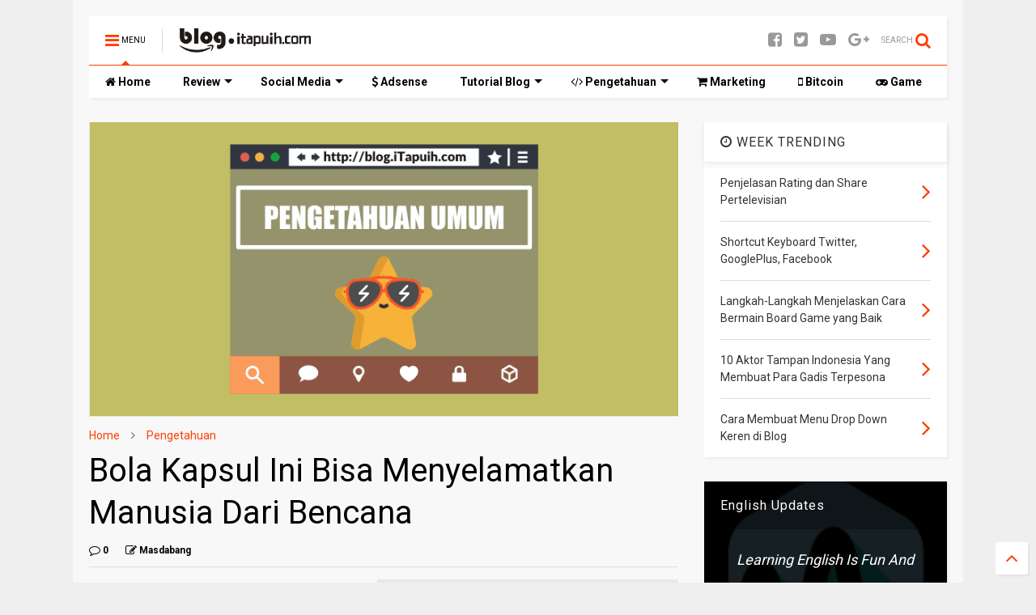

--- FILE ---
content_type: text/html; charset=UTF-8
request_url: https://blog.itapuih.com/2018/04/bola-kapsul-ini-bisa-menyelamatkan.html
body_size: 81232
content:
<!DOCTYPE html>
<html class='v2' dir='ltr' xmlns='http://www.w3.org/1999/xhtml' xmlns:b='http://www.google.com/2005/gml/b' xmlns:data='http://www.google.com/2005/gml/data' xmlns:expr='http://www.google.com/2005/gml/expr'>
<!--
<head>
<link href='https://www.blogger.com/static/v1/widgets/335934321-css_bundle_v2.css' rel='stylesheet' type='text/css'/>

-->
<meta content='F0hh41dowMwptRYAaTcDGriFR8PdLIfK-FN_iDldAVU' name='google-site-verification'/>
<head>
<script src='https://ajax.googleapis.com/ajax/libs/jquery/1.12.4/jquery.min.js' type='text/javascript'></script>
<link href='https://maxcdn.bootstrapcdn.com/font-awesome/4.7.0/css/font-awesome.min.css' rel='stylesheet' type='text/css'/>
<link href='//1.bp.blogspot.com' rel='dns-prefetch'/><link href='//28.2bp.blogspot.com' rel='dns-prefetch'/><link href='//3.bp.blogspot.com' rel='dns-prefetch'/><link href='//4.bp.blogspot.com' rel='dns-prefetch'/><link href='//www.blogger.com' rel='dns-prefetch'/><link href='//maxcdn.bootstrapcdn.com' rel='dns-prefetch'/><link href='//fonts.googleapis.com' rel='dns-prefetch'/><link href='//use.fontawesome.com' rel='dns-prefetch'/><link href='//ajax.googleapis.com' rel='dns-prefetch'/><link href='//resources.blogblog.com' rel='dns-prefetch'/><link href='//www.facebook.com' rel='dns-prefetch'/><link href='//plus.google.com' rel='dns-prefetch'/><link href='//twitter.com' rel='dns-prefetch'/><link href='//www.youtube.com' rel='dns-prefetch'/><link href='//feedburner.google.com' rel='dns-prefetch'/><link href='//www.pinterest.com' rel='dns-prefetch'/><link href='//www.linkedin.com' rel='dns-prefetch'/><link href='//www.behance.net' rel='dns-prefetch'/><link href='//feeds.feedburner.com' rel='dns-prefetch'/><link href='//github.com' rel='dns-prefetch'/><link href='//player.vimeo.com' rel='dns-prefetch'/><link href='//platform.twitter.com' rel='dns-prefetch'/><link href='//apis.google.com' rel='dns-prefetch'/><link href='//connect.facebook.net' rel='dns-prefetch'/><link href='//cdnjs.cloudflare.com' rel='dns-prefetch'/><link href='//www.google-analytics.com' rel='dns-prefetch'/><link href='//pagead2.googlesyndication.com' rel='dns-prefetch'/><link href='//googleads.g.doubleclick.net' rel='dns-prefetch'/><link href='//www.gstatic.com' rel='dns-prefetch'/><link href='//www.googletagservices.com' rel='dns-prefetch'/><link href='//static.xx.fbcdn.net' rel='dns-prefetch'/><link href='//tpc.googlesyndication.com' rel='dns-prefetch'/><link href='//syndication.twitter.com' rel='dns-prefetch'/><link href='//w.sharethis.com' rel='dns-prefetch'/><link href='//edge.sharethis.com' rel='dns-prefetch'/><link href='//t.sharethis.com' rel='dns-prefetch'/><link href='//s7.addthis.com' rel='dns-prefetch'/>
<meta charset='utf-8'/>
<meta content='width=device-width,initial-scale=1.0,minimum-scale=1.0' name='viewport'/>
<meta content='text/html; charset=UTF-8' http-equiv='Content-Type'/>
<meta content='blogger' name='generator'/>
<link href='https://blog.itapuih.com/favicon.ico' rel='icon' type='image/x-icon'/>
<link href='https://blog.itapuih.com/2018/04/bola-kapsul-ini-bisa-menyelamatkan.html' rel='canonical'/>
<link rel="alternate" type="application/atom+xml" title="Blog iTapuih.com - Atom" href="https://blog.itapuih.com/feeds/posts/default" />
<link rel="alternate" type="application/rss+xml" title="Blog iTapuih.com - RSS" href="https://blog.itapuih.com/feeds/posts/default?alt=rss" />
<link rel="service.post" type="application/atom+xml" title="Blog iTapuih.com - Atom" href="https://www.blogger.com/feeds/2732475762120586724/posts/default" />

<link rel="alternate" type="application/atom+xml" title="Blog iTapuih.com - Atom" href="https://blog.itapuih.com/feeds/4482573044784579711/comments/default" />
<!--Can't find substitution for tag [blog.ieCssRetrofitLinks]-->
<link href='https://blogger.googleusercontent.com/img/b/R29vZ2xl/AVvXsEgxsoM60PimlYCFm-h7bt9vHYM6d-WEhyphenhyphens_6nwLHskGUzsDxMXv13kR3qBMnxImzjheA_tJ-ZddE8KTo1oLq314Ds0nJYTLPe6px5TATgkcnnMxSmCK0LVorrLnvVOtceRv55XtQLxNQbJZ/s1600/Umum-3.png' rel='image_src'/>
<meta content='https://blog.itapuih.com/2018/04/bola-kapsul-ini-bisa-menyelamatkan.html' property='og:url'/>
<meta content='Bola Kapsul Ini Bisa Menyelamatkan Manusia Dari Bencana' property='og:title'/>
<meta content='Blog Tentang Tutorial Blogger, Seo, Internet, Widget, Money dan Media Sosial' property='og:description'/>
<meta content='https://blogger.googleusercontent.com/img/b/R29vZ2xl/AVvXsEgxsoM60PimlYCFm-h7bt9vHYM6d-WEhyphenhyphens_6nwLHskGUzsDxMXv13kR3qBMnxImzjheA_tJ-ZddE8KTo1oLq314Ds0nJYTLPe6px5TATgkcnnMxSmCK0LVorrLnvVOtceRv55XtQLxNQbJZ/w1200-h630-p-k-no-nu/Umum-3.png' property='og:image'/>
<title>
Bola Kapsul Ini Bisa Menyelamatkan Manusia Dari Bencana | Blog iTapuih.com
</title>
<meta content='Bola Kapsul Ini Bisa Menyelamatkan Manusia Dari Bencana | Blog iTapuih.com' property='og:title'/>
<meta content='article' property='og:type'/>
<meta content='https://blogger.googleusercontent.com/img/b/R29vZ2xl/AVvXsEgxsoM60PimlYCFm-h7bt9vHYM6d-WEhyphenhyphens_6nwLHskGUzsDxMXv13kR3qBMnxImzjheA_tJ-ZddE8KTo1oLq314Ds0nJYTLPe6px5TATgkcnnMxSmCK0LVorrLnvVOtceRv55XtQLxNQbJZ/s1600/Umum-3.png' property='og:image'/>
<meta content='Blog iTapuih.com' property='og:site_name'/>

<meta property='fb:app_id' content='403849583055028'/>


<script type='text/javascript'>var FACEBOOK_APP_ID = '403849583055028';</script>
<!--dis-bing-index-archive-pages-start-->
<style type='text/css'>@font-face{font-family:'Roboto';font-style:normal;font-weight:400;font-stretch:100%;font-display:swap;src:url(//fonts.gstatic.com/s/roboto/v50/KFO7CnqEu92Fr1ME7kSn66aGLdTylUAMa3GUBHMdazTgWw.woff2)format('woff2');unicode-range:U+0460-052F,U+1C80-1C8A,U+20B4,U+2DE0-2DFF,U+A640-A69F,U+FE2E-FE2F;}@font-face{font-family:'Roboto';font-style:normal;font-weight:400;font-stretch:100%;font-display:swap;src:url(//fonts.gstatic.com/s/roboto/v50/KFO7CnqEu92Fr1ME7kSn66aGLdTylUAMa3iUBHMdazTgWw.woff2)format('woff2');unicode-range:U+0301,U+0400-045F,U+0490-0491,U+04B0-04B1,U+2116;}@font-face{font-family:'Roboto';font-style:normal;font-weight:400;font-stretch:100%;font-display:swap;src:url(//fonts.gstatic.com/s/roboto/v50/KFO7CnqEu92Fr1ME7kSn66aGLdTylUAMa3CUBHMdazTgWw.woff2)format('woff2');unicode-range:U+1F00-1FFF;}@font-face{font-family:'Roboto';font-style:normal;font-weight:400;font-stretch:100%;font-display:swap;src:url(//fonts.gstatic.com/s/roboto/v50/KFO7CnqEu92Fr1ME7kSn66aGLdTylUAMa3-UBHMdazTgWw.woff2)format('woff2');unicode-range:U+0370-0377,U+037A-037F,U+0384-038A,U+038C,U+038E-03A1,U+03A3-03FF;}@font-face{font-family:'Roboto';font-style:normal;font-weight:400;font-stretch:100%;font-display:swap;src:url(//fonts.gstatic.com/s/roboto/v50/KFO7CnqEu92Fr1ME7kSn66aGLdTylUAMawCUBHMdazTgWw.woff2)format('woff2');unicode-range:U+0302-0303,U+0305,U+0307-0308,U+0310,U+0312,U+0315,U+031A,U+0326-0327,U+032C,U+032F-0330,U+0332-0333,U+0338,U+033A,U+0346,U+034D,U+0391-03A1,U+03A3-03A9,U+03B1-03C9,U+03D1,U+03D5-03D6,U+03F0-03F1,U+03F4-03F5,U+2016-2017,U+2034-2038,U+203C,U+2040,U+2043,U+2047,U+2050,U+2057,U+205F,U+2070-2071,U+2074-208E,U+2090-209C,U+20D0-20DC,U+20E1,U+20E5-20EF,U+2100-2112,U+2114-2115,U+2117-2121,U+2123-214F,U+2190,U+2192,U+2194-21AE,U+21B0-21E5,U+21F1-21F2,U+21F4-2211,U+2213-2214,U+2216-22FF,U+2308-230B,U+2310,U+2319,U+231C-2321,U+2336-237A,U+237C,U+2395,U+239B-23B7,U+23D0,U+23DC-23E1,U+2474-2475,U+25AF,U+25B3,U+25B7,U+25BD,U+25C1,U+25CA,U+25CC,U+25FB,U+266D-266F,U+27C0-27FF,U+2900-2AFF,U+2B0E-2B11,U+2B30-2B4C,U+2BFE,U+3030,U+FF5B,U+FF5D,U+1D400-1D7FF,U+1EE00-1EEFF;}@font-face{font-family:'Roboto';font-style:normal;font-weight:400;font-stretch:100%;font-display:swap;src:url(//fonts.gstatic.com/s/roboto/v50/KFO7CnqEu92Fr1ME7kSn66aGLdTylUAMaxKUBHMdazTgWw.woff2)format('woff2');unicode-range:U+0001-000C,U+000E-001F,U+007F-009F,U+20DD-20E0,U+20E2-20E4,U+2150-218F,U+2190,U+2192,U+2194-2199,U+21AF,U+21E6-21F0,U+21F3,U+2218-2219,U+2299,U+22C4-22C6,U+2300-243F,U+2440-244A,U+2460-24FF,U+25A0-27BF,U+2800-28FF,U+2921-2922,U+2981,U+29BF,U+29EB,U+2B00-2BFF,U+4DC0-4DFF,U+FFF9-FFFB,U+10140-1018E,U+10190-1019C,U+101A0,U+101D0-101FD,U+102E0-102FB,U+10E60-10E7E,U+1D2C0-1D2D3,U+1D2E0-1D37F,U+1F000-1F0FF,U+1F100-1F1AD,U+1F1E6-1F1FF,U+1F30D-1F30F,U+1F315,U+1F31C,U+1F31E,U+1F320-1F32C,U+1F336,U+1F378,U+1F37D,U+1F382,U+1F393-1F39F,U+1F3A7-1F3A8,U+1F3AC-1F3AF,U+1F3C2,U+1F3C4-1F3C6,U+1F3CA-1F3CE,U+1F3D4-1F3E0,U+1F3ED,U+1F3F1-1F3F3,U+1F3F5-1F3F7,U+1F408,U+1F415,U+1F41F,U+1F426,U+1F43F,U+1F441-1F442,U+1F444,U+1F446-1F449,U+1F44C-1F44E,U+1F453,U+1F46A,U+1F47D,U+1F4A3,U+1F4B0,U+1F4B3,U+1F4B9,U+1F4BB,U+1F4BF,U+1F4C8-1F4CB,U+1F4D6,U+1F4DA,U+1F4DF,U+1F4E3-1F4E6,U+1F4EA-1F4ED,U+1F4F7,U+1F4F9-1F4FB,U+1F4FD-1F4FE,U+1F503,U+1F507-1F50B,U+1F50D,U+1F512-1F513,U+1F53E-1F54A,U+1F54F-1F5FA,U+1F610,U+1F650-1F67F,U+1F687,U+1F68D,U+1F691,U+1F694,U+1F698,U+1F6AD,U+1F6B2,U+1F6B9-1F6BA,U+1F6BC,U+1F6C6-1F6CF,U+1F6D3-1F6D7,U+1F6E0-1F6EA,U+1F6F0-1F6F3,U+1F6F7-1F6FC,U+1F700-1F7FF,U+1F800-1F80B,U+1F810-1F847,U+1F850-1F859,U+1F860-1F887,U+1F890-1F8AD,U+1F8B0-1F8BB,U+1F8C0-1F8C1,U+1F900-1F90B,U+1F93B,U+1F946,U+1F984,U+1F996,U+1F9E9,U+1FA00-1FA6F,U+1FA70-1FA7C,U+1FA80-1FA89,U+1FA8F-1FAC6,U+1FACE-1FADC,U+1FADF-1FAE9,U+1FAF0-1FAF8,U+1FB00-1FBFF;}@font-face{font-family:'Roboto';font-style:normal;font-weight:400;font-stretch:100%;font-display:swap;src:url(//fonts.gstatic.com/s/roboto/v50/KFO7CnqEu92Fr1ME7kSn66aGLdTylUAMa3OUBHMdazTgWw.woff2)format('woff2');unicode-range:U+0102-0103,U+0110-0111,U+0128-0129,U+0168-0169,U+01A0-01A1,U+01AF-01B0,U+0300-0301,U+0303-0304,U+0308-0309,U+0323,U+0329,U+1EA0-1EF9,U+20AB;}@font-face{font-family:'Roboto';font-style:normal;font-weight:400;font-stretch:100%;font-display:swap;src:url(//fonts.gstatic.com/s/roboto/v50/KFO7CnqEu92Fr1ME7kSn66aGLdTylUAMa3KUBHMdazTgWw.woff2)format('woff2');unicode-range:U+0100-02BA,U+02BD-02C5,U+02C7-02CC,U+02CE-02D7,U+02DD-02FF,U+0304,U+0308,U+0329,U+1D00-1DBF,U+1E00-1E9F,U+1EF2-1EFF,U+2020,U+20A0-20AB,U+20AD-20C0,U+2113,U+2C60-2C7F,U+A720-A7FF;}@font-face{font-family:'Roboto';font-style:normal;font-weight:400;font-stretch:100%;font-display:swap;src:url(//fonts.gstatic.com/s/roboto/v50/KFO7CnqEu92Fr1ME7kSn66aGLdTylUAMa3yUBHMdazQ.woff2)format('woff2');unicode-range:U+0000-00FF,U+0131,U+0152-0153,U+02BB-02BC,U+02C6,U+02DA,U+02DC,U+0304,U+0308,U+0329,U+2000-206F,U+20AC,U+2122,U+2191,U+2193,U+2212,U+2215,U+FEFF,U+FFFD;}@font-face{font-family:'Roboto';font-style:normal;font-weight:700;font-stretch:100%;font-display:swap;src:url(//fonts.gstatic.com/s/roboto/v50/KFO7CnqEu92Fr1ME7kSn66aGLdTylUAMa3GUBHMdazTgWw.woff2)format('woff2');unicode-range:U+0460-052F,U+1C80-1C8A,U+20B4,U+2DE0-2DFF,U+A640-A69F,U+FE2E-FE2F;}@font-face{font-family:'Roboto';font-style:normal;font-weight:700;font-stretch:100%;font-display:swap;src:url(//fonts.gstatic.com/s/roboto/v50/KFO7CnqEu92Fr1ME7kSn66aGLdTylUAMa3iUBHMdazTgWw.woff2)format('woff2');unicode-range:U+0301,U+0400-045F,U+0490-0491,U+04B0-04B1,U+2116;}@font-face{font-family:'Roboto';font-style:normal;font-weight:700;font-stretch:100%;font-display:swap;src:url(//fonts.gstatic.com/s/roboto/v50/KFO7CnqEu92Fr1ME7kSn66aGLdTylUAMa3CUBHMdazTgWw.woff2)format('woff2');unicode-range:U+1F00-1FFF;}@font-face{font-family:'Roboto';font-style:normal;font-weight:700;font-stretch:100%;font-display:swap;src:url(//fonts.gstatic.com/s/roboto/v50/KFO7CnqEu92Fr1ME7kSn66aGLdTylUAMa3-UBHMdazTgWw.woff2)format('woff2');unicode-range:U+0370-0377,U+037A-037F,U+0384-038A,U+038C,U+038E-03A1,U+03A3-03FF;}@font-face{font-family:'Roboto';font-style:normal;font-weight:700;font-stretch:100%;font-display:swap;src:url(//fonts.gstatic.com/s/roboto/v50/KFO7CnqEu92Fr1ME7kSn66aGLdTylUAMawCUBHMdazTgWw.woff2)format('woff2');unicode-range:U+0302-0303,U+0305,U+0307-0308,U+0310,U+0312,U+0315,U+031A,U+0326-0327,U+032C,U+032F-0330,U+0332-0333,U+0338,U+033A,U+0346,U+034D,U+0391-03A1,U+03A3-03A9,U+03B1-03C9,U+03D1,U+03D5-03D6,U+03F0-03F1,U+03F4-03F5,U+2016-2017,U+2034-2038,U+203C,U+2040,U+2043,U+2047,U+2050,U+2057,U+205F,U+2070-2071,U+2074-208E,U+2090-209C,U+20D0-20DC,U+20E1,U+20E5-20EF,U+2100-2112,U+2114-2115,U+2117-2121,U+2123-214F,U+2190,U+2192,U+2194-21AE,U+21B0-21E5,U+21F1-21F2,U+21F4-2211,U+2213-2214,U+2216-22FF,U+2308-230B,U+2310,U+2319,U+231C-2321,U+2336-237A,U+237C,U+2395,U+239B-23B7,U+23D0,U+23DC-23E1,U+2474-2475,U+25AF,U+25B3,U+25B7,U+25BD,U+25C1,U+25CA,U+25CC,U+25FB,U+266D-266F,U+27C0-27FF,U+2900-2AFF,U+2B0E-2B11,U+2B30-2B4C,U+2BFE,U+3030,U+FF5B,U+FF5D,U+1D400-1D7FF,U+1EE00-1EEFF;}@font-face{font-family:'Roboto';font-style:normal;font-weight:700;font-stretch:100%;font-display:swap;src:url(//fonts.gstatic.com/s/roboto/v50/KFO7CnqEu92Fr1ME7kSn66aGLdTylUAMaxKUBHMdazTgWw.woff2)format('woff2');unicode-range:U+0001-000C,U+000E-001F,U+007F-009F,U+20DD-20E0,U+20E2-20E4,U+2150-218F,U+2190,U+2192,U+2194-2199,U+21AF,U+21E6-21F0,U+21F3,U+2218-2219,U+2299,U+22C4-22C6,U+2300-243F,U+2440-244A,U+2460-24FF,U+25A0-27BF,U+2800-28FF,U+2921-2922,U+2981,U+29BF,U+29EB,U+2B00-2BFF,U+4DC0-4DFF,U+FFF9-FFFB,U+10140-1018E,U+10190-1019C,U+101A0,U+101D0-101FD,U+102E0-102FB,U+10E60-10E7E,U+1D2C0-1D2D3,U+1D2E0-1D37F,U+1F000-1F0FF,U+1F100-1F1AD,U+1F1E6-1F1FF,U+1F30D-1F30F,U+1F315,U+1F31C,U+1F31E,U+1F320-1F32C,U+1F336,U+1F378,U+1F37D,U+1F382,U+1F393-1F39F,U+1F3A7-1F3A8,U+1F3AC-1F3AF,U+1F3C2,U+1F3C4-1F3C6,U+1F3CA-1F3CE,U+1F3D4-1F3E0,U+1F3ED,U+1F3F1-1F3F3,U+1F3F5-1F3F7,U+1F408,U+1F415,U+1F41F,U+1F426,U+1F43F,U+1F441-1F442,U+1F444,U+1F446-1F449,U+1F44C-1F44E,U+1F453,U+1F46A,U+1F47D,U+1F4A3,U+1F4B0,U+1F4B3,U+1F4B9,U+1F4BB,U+1F4BF,U+1F4C8-1F4CB,U+1F4D6,U+1F4DA,U+1F4DF,U+1F4E3-1F4E6,U+1F4EA-1F4ED,U+1F4F7,U+1F4F9-1F4FB,U+1F4FD-1F4FE,U+1F503,U+1F507-1F50B,U+1F50D,U+1F512-1F513,U+1F53E-1F54A,U+1F54F-1F5FA,U+1F610,U+1F650-1F67F,U+1F687,U+1F68D,U+1F691,U+1F694,U+1F698,U+1F6AD,U+1F6B2,U+1F6B9-1F6BA,U+1F6BC,U+1F6C6-1F6CF,U+1F6D3-1F6D7,U+1F6E0-1F6EA,U+1F6F0-1F6F3,U+1F6F7-1F6FC,U+1F700-1F7FF,U+1F800-1F80B,U+1F810-1F847,U+1F850-1F859,U+1F860-1F887,U+1F890-1F8AD,U+1F8B0-1F8BB,U+1F8C0-1F8C1,U+1F900-1F90B,U+1F93B,U+1F946,U+1F984,U+1F996,U+1F9E9,U+1FA00-1FA6F,U+1FA70-1FA7C,U+1FA80-1FA89,U+1FA8F-1FAC6,U+1FACE-1FADC,U+1FADF-1FAE9,U+1FAF0-1FAF8,U+1FB00-1FBFF;}@font-face{font-family:'Roboto';font-style:normal;font-weight:700;font-stretch:100%;font-display:swap;src:url(//fonts.gstatic.com/s/roboto/v50/KFO7CnqEu92Fr1ME7kSn66aGLdTylUAMa3OUBHMdazTgWw.woff2)format('woff2');unicode-range:U+0102-0103,U+0110-0111,U+0128-0129,U+0168-0169,U+01A0-01A1,U+01AF-01B0,U+0300-0301,U+0303-0304,U+0308-0309,U+0323,U+0329,U+1EA0-1EF9,U+20AB;}@font-face{font-family:'Roboto';font-style:normal;font-weight:700;font-stretch:100%;font-display:swap;src:url(//fonts.gstatic.com/s/roboto/v50/KFO7CnqEu92Fr1ME7kSn66aGLdTylUAMa3KUBHMdazTgWw.woff2)format('woff2');unicode-range:U+0100-02BA,U+02BD-02C5,U+02C7-02CC,U+02CE-02D7,U+02DD-02FF,U+0304,U+0308,U+0329,U+1D00-1DBF,U+1E00-1E9F,U+1EF2-1EFF,U+2020,U+20A0-20AB,U+20AD-20C0,U+2113,U+2C60-2C7F,U+A720-A7FF;}@font-face{font-family:'Roboto';font-style:normal;font-weight:700;font-stretch:100%;font-display:swap;src:url(//fonts.gstatic.com/s/roboto/v50/KFO7CnqEu92Fr1ME7kSn66aGLdTylUAMa3yUBHMdazQ.woff2)format('woff2');unicode-range:U+0000-00FF,U+0131,U+0152-0153,U+02BB-02BC,U+02C6,U+02DA,U+02DC,U+0304,U+0308,U+0329,U+2000-206F,U+20AC,U+2122,U+2191,U+2193,U+2212,U+2215,U+FEFF,U+FFFD;}</style>
<style id='page-skin-1' type='text/css'><!--
/*
-----------------------------------------------------------------------------
Template Name: MagOne
Template URI: https://sneeit.com/magone-multi-purpose-blogger-magazine-template/
Author: Tien Nguyen
Author URI: http://portfolio.sneeit.com
Description: MagOne - Responsive Newspaper and Magazine Blogger Template
Version: 6.4.6
-----------------------------------------------------------------------------
----------------------------------------------------------------------------- */
/* Variable definitions
=======================
<Variable name="keycolor" description="Main Color" type="color" default="#FF3D00"/>
<Group description="Site" selector="body">
<Variable name="body.font" description="Font" type="font" default="normal normal 12px 'Roboto', sans-serif"/>
<Variable name="body.text.color" description="Text Color" type="color" default="#000000"/>
</Group>
<Group description="Backgrounds" selector="body">
<Variable name="body.background.color" description="Body Background" type="color" default="#efefef"/>
<Variable name="content.background.color" description="Entire Blog Background" type="color" default="#efefef"/>
<Variable name="header.background.color" description="Header Background" type="color" default="#ffffff"/>
</Group>
<Group description="Menu" selector="#PageList1">
<Variable name="menufont" description="Menu Main Items Font" type="font" default="normal bold 14px 'Roboto', sans-serif"/>
<Variable name="menucolor" description="Menu Main Items Color" type="color" default="#000000"/>
<Variable name="menucolorhover" description="Menu Main Items Hover Color" type="color" default="#777777"/>
<Variable name="menubackground" description="Menu Main Items Background" type="color" default="#ffffff"/>
<Variable name="menubackgroundhover" description="Menu Main Items Hover Background" type="color" default="#ffffff"/>
<Variable name="menusubcolor" description="Menu Sub Items Color" type="color" default="#cccccc"/>
<Variable name="menusubcolorhover" description="Menu Sub Items Hover Color" type="color" default="#ffffff"/>
<Variable name="menusubbackground" description="Menu Sub Items Background" type="color" default="#333333"/>
<Variable name="menucurcolor" description="Selected Menu Main Item Color" type="color" default="#FFFFFF"/>
<Variable name="menucurbackground" description="Selected Menu Main Item Background" type="color" default="#FF3D00"/>
</Group>
<Group description="Links" selector="body">
<Variable name="link.color" description="Link Color" type="color" default="#FF3D00"/>
<Variable name="link.visited.color" description="Visited Color" type="color" default="#EA3A00"/>
<Variable name="link.hover.color" description="Hover Color" type="color" default="#FF4D11"/>
</Group>
<Group description="Widgets - Gadgets" selector="#primary .widget">
<Variable name="blockitembghv" description="Background of Items in Blocks when Hover" type="color" default="#000000"/>
<Variable name="feedwid.title.font" description="Article Widgets Title" type="font" default="normal bold 23px 'Roboto', sans-serif"/>
<Variable name="sidewid.title.font" description="Right Sidebar Widgets Title" type="font" default="normal normal 16px 'Roboto', sans-serif"/>
</Group>
<Group description="Post" selector="h1.post-title">
<Variable name="post.title.font" description="Post Title" type="font" default="normal normal 40px 'Roboto', sans-serif"/>
<Variable name="post.body.font" description="Post Body" type="font" default="normal normal 16px 'Roboto', sans-serif"/>
</Group>
<Group description="Slider" selector=".widget.slider">
<Variable name="slider.title.font" description="Slider Item Title" type="font" default="normal 400 30px 'Roboto', sans-serif"/>
</Group>
<Variable name="body.background" description="Body Background" type="background"
color="#efefef" default="$(color) none repeat scroll top left"/>
<Variable name="body.background.override" description="Body Background Override" type="string" default=""/>
<Variable name="body.background.gradient.cap" description="Body Gradient Cap" type="url"
default="url(//www.blogblog.com/1kt/simple/gradients_light.png)"/>
<Variable name="body.background.gradient.tile" description="Body Gradient Tile" type="url"
default="url(//www.blogblog.com/1kt/simple/body_gradient_tile_light.png)"/>
*/
/*Variable Apply Here*/
body {font: normal normal 14px 'Roboto', sans-serif;color: #000000;background: #efefef none repeat scroll top left;}
a:link {text-decoration:none;color: #FF3D00;}
a:visited {text-decoration:none;color: #EA3A00;}
a:hover {color: #FF4D11;}
.color {color: #FF3D00;}
.border {border-color: #FF3D00;}
.bg {background-color: #FF3D00;}
.header-bg {background-color:#ffffff;}
.wrapper {background-color:#f8f8f8;max-width: 100%;margin: auto;}
.post-body {font: normal normal 16px 'Roboto', sans-serif;}
.main-menu {border-top: 1px solid #FF3D00;}
.main-menu ul.sub-menu li:hover > a {border-left: 2px solid #FF3D00o;}
.main-menu .menu-item-mega > .menu-item-inner > .sub-menu > li li:hover a {border-left: 1px solid #FF3D00;}
.main-menu ul.sub-menu li:hover > a,
.main-menu .menu-item-mega > .menu-item-inner > .sub-menu,
.main-menu .menu-item-mega > .menu-item-inner > .sub-menu > li li:hover a {border-color: #FF3D00!important;}
.header-social-icons ul li a:hover {color: #FF3D00;}
.feed-widget-header .widget-title {font: normal bold 23px 'Roboto', sans-serif;}
.slider-item .item-readmore:hover {background: #FF3D00}
.owl-dot.active {background: #FF3D00;}
#main-sidebar .widget > h2, #main-sidebar .feed-widget-header, #main-sidebar .feed-widget-header h2 {font: normal normal 16px 'Roboto', sans-serif;}
#main-sidebar .widget.FollowByEmail .follow-by-email-submit {background: #FF3D00;}
#footer .widget.social_icons li a:hover {color: #FF3D00;}
#footer .FollowByEmail .follow-by-email-submit {background: #FF3D00;}
a.comments-title.active {border-bottom: 2px solid #f8f8f8!important;}
h1.post-title {font: normal normal 40px 'Roboto', sans-serif;}
.feed.widget .feed-widget-header {border-color: #FF3D00;}
.feed.widget.box-title h2.widget-title {background: #FF3D00;}
.social_counter {color: #FF3D00}
.social_counter .button {background: #FF3D00}
.main-menu {background: #ffffff;}
.main-menu ul.menu > li > a {color: #000000;font: normal bold 14px 'Roboto', sans-serif;}
.main-menu ul.menu > li:hover > a {color: #777777;background: #ffffff;}
.main-menu ul.sub-menu,
.main-menu .menu-item-mega-label .menu-item-inner {	background: #333333; }
.main-menu ul.sub-menu a { color: #cccccc; }
.main-menu ul.sub-menu li:hover > a { color: #ffffff; }
.main-menu ul.menu > li.menu-item-current > a {background: #FF3D00; color: #FFFFFF!important;}
.feed.widget .thumbnail { background: #000000!important; }
.mobile-menu .menu { border-top: 1px solid #FF3D00; }
.slider-item .item-title {font:normal 400 30px 'Roboto', sans-serif}
form a[class*="button"], form button[class*="button"], form input[class*="button"], form input[type="submit"]{background:#FF3D00!important}
/*MAIN LAYOUT*/
.wrapper {
padding: 20px 20px 30px 20px;
max-width: 100%;
width: /*-var-wrapper-width-start*/1100px/*-var-wrapper-width-end*/;
box-sizing: border-box;
}
#content {
float: left;
/*-var-content-width-start-*/width: 68.68%;/*-var-content-width-end-*/
}
#main-sidebar {
float: right;
/*-var-sidebar-width-start-*/width: 28.31%;/*-var-sidebar-width-end-*/
}
/* - sticky sidebar */
#sidebar {
padding-top: 0.1px; /* to prevent margin of widget collapse sidebar height */
}
#sidebar.fix-top {
position: fixed;
top: 0!important;
bottom: auto!important;
}
#sidebar.fix-bot {
position: fixed;
top: auto!important;
bottom: 0!important;
}
#sidebar.abs-stay {
position: absolute;
bottom: auto!important;
left: auto!important;
right: 0!important;
}
#sidebar.abs-bot {
position: absolute;
top: auto!important;
bottom: 0!important;
left: auto!important;
right: 0!important;
}
/*amp*/
amp-img, amp-youtube, amp-iframe, noscript.amp {
display: none!important;
}

--></style>
<style id='main-css' type='text/css'>
.section,.widget,body{margin:0;padding:0}.owl-carousel,.owl-carousel .owl-item{-webkit-tap-highlight-color:transparent}.clear,.feed.widget .meta-items{clear:both}.feed.widget.complex .item-0 a.meta-item-author .avatar,.feed.widget.sticky a.meta-item-author .avatar{font-style:italic;opacity:.8}*{word-wrap:break-word!important}body{position:relative;overflow-x:hidden;width:auto}a{cursor:pointer}a img{border:none}.widget{opacity:0}.widget#Blog1{opacity:1!important}.item-control{display:none}.clear{display:block;float:none}.inb{display:-moz-inline-stack;display:inline-block}.table{display:table;width:100%}.tr{display:table-row;width:100%}.td{display:table-cell;vertical-align:middle}.wide{margin:auto;width:100%;max-width:100%}iframe,img,ins,object{max-width:100%!important}img{height:auto}#admin-section,.hide{display:none}.item-thumbnail,.natural-thumbnail{overflow:hidden;display:block;z-index:9;width:100%;position:relative}.item-thumbnail .item-thumbnail-resize-portrait{display:block;width:100%;height:1100%;margin-top:-500%;vertical-align:middle}.item-thumbnail .item-thumbnail-resize-landscape{display:block;width:1100%;height:100%;margin-left:-500%;text-align:center}.item-thumbnail img{position:relative;display:inline-block!important;height:auto;width:auto;max-width:9999px;max-height:9999px;padding:0!important;zoom:1}.item-thumbnail .item-thumbnail-resize-portrait img{height:auto!important;width:100%!important;position:absolute;top:0;bottom:0;left:0;right:0;margin:auto}.item-thumbnail .item-thumbnail-resize-landscape img{height:100%!important;width:auto!important}.natural-thumbnail img{display:block;height:auto;width:100%}.blogger-clickTrap,.widget>h2{display:none}.post-body h2,.post-body h3,.post-body h4{margin:1em 0 .5em}.widget .post-body ol,.widget .post-body ul{margin:.5em 0 1.5em}span.widget-item-control{position:absolute;right:0;bottom:0}.post-body{font-weight:400;line-height:1.5em;padding:5px 0 0;width:auto}.post-body b{font-weight:700}.post-body iframe.YOUTUBE-iframe-video,.post-body iframe[src*=youtube]{display:block;width:100%;margin:0 0 10px}.PopularPosts .item-thumbnail{float:none;margin:0}.sd,.shad,.shadow,.shd{-webkit-box-shadow:2px 2px 3px rgba(0,0,0,.05);-o-box-shadow:2px 2px 3px rgba(0,0,0,.05);-ms-box-shadow:2px 2px 3px rgba(0,0,0,.05);box-shadow:2px 2px 3px rgba(0,0,0,.05)}.cir,.circle{-o-border-radius:100%;-ms-border-radius:100%;-webkit-border-radius:100%;border-radius:100%}#footer .FollowByEmail .follow-by-email-submit,.rad2{-o-border-radius:2px;-ms-border-radius:2px;-webkit-border-radius:2px}.rad2{border-radius:2px}.owl-carousel .owl-animated-in{z-index:0}.owl-carousel .owl-animated-out{z-index:1}.owl-carousel{display:none;width:100%;position:relative;z-index:1}.owl-carousel .owl-stage{position:relative;-ms-touch-action:pan-Y}.owl-carousel .owl-stage:after{content:".";display:block;clear:both;visibility:hidden;line-height:0;height:0}.owl-carousel .owl-stage-outer{position:relative;overflow:hidden;-webkit-transform:translate3d(0,0,0)}.owl-carousel .owl-controls .owl-dot,.owl-carousel .owl-controls .owl-nav .owl-next,.owl-carousel .owl-controls .owl-nav .owl-prev{cursor:pointer;cursor:hand;-webkit-user-select:none;-khtml-user-select:none;-moz-user-select:none;-ms-user-select:none;user-select:none}.owl-carousel.owl-loaded{display:block}.owl-carousel.owl-loading{opacity:0;display:block}.owl-carousel.owl-hidden{opacity:0}.owl-carousel .owl-refresh .owl-item{display:none}.owl-carousel .owl-item{position:relative;min-height:1px;float:left;-webkit-backface-visibility:hidden;-webkit-touch-callout:none;-webkit-user-select:none;-moz-user-select:none;-ms-user-select:none;user-select:none}.owl-carousel .owl-item img{display:block;width:100%;-webkit-transform-style:preserve-3d;transform-style:preserve-3d}.owl-carousel.owl-text-select-on .owl-item{-webkit-user-select:auto;-moz-user-select:auto;-ms-user-select:auto;user-select:auto}.owl-carousel .owl-grab{cursor:move;cursor:-webkit-grab;cursor:-o-grab;cursor:-ms-grab;cursor:grab}.no-js .owl-carousel{display:block}.owl-carousel .owl-video-wrapper{position:relative;height:100%;background:#000}.owl-carousel .owl-video-playing .owl-video-play-icon,.owl-carousel .owl-video-playing .owl-video-tn{display:none}.owl-carousel .owl-video-frame{position:relative;z-index:1}.loader,.loader:after,.loader:before{border-radius:50%;width:2.5em;height:2.5em;-webkit-animation:loading_dots 1.8s infinite ease-in-out;animation:loading_dots 1.8s infinite ease-in-out}.loader{font-size:10px;margin:80px auto;position:relative;text-indent:-9999em;-webkit-transform:translateZ(0);-ms-transform:translateZ(0);transform:translateZ(0);-webkit-animation-delay:-.16s;animation-delay:-.16s}.loader:before{left:-3.5em;-webkit-animation-delay:-.32s;animation-delay:-.32s}.loader:after{left:3.5em}.loader:after,.loader:before{content:'';position:absolute;top:0}#Header1,#header,#header-section{position:relative}@-webkit-keyframes loading_dots{0%,100%,80%{box-shadow:0 2.5em 0 -1.3em rgba(125,125,125,.5)}40%{box-shadow:0 2.5em 0 0 rgba(125,125,125,.5)}}@keyframes loading_dots{0%,100%,80%{box-shadow:0 2.5em 0 -1.3em rgba(125,125,125,.5)}40%{box-shadow:0 2.5em 0 0 rgba(125,125,125,.5)}}.white{background:#fff}#header{z-index:19}#header-section{z-index:999}#header-wide .widget{margin:30px 0 0}#Header1{height:60px;overflow:hidden;margin:0}.main-menu-toggle{float:left;-webkit-user-select:none;-moz-user-select:none;-ms-user-select:none;-o-user-select:none;user-select:none}#search-toggle{float:right}.header-button{display:block;height:60px;line-height:60px}.header-button .inner{line-height:20px;padding:20px 20px 0 0;display:block}.main-menu-toggle .inner{padding-left:20px}.header-button .inner>span{color:#999;font-size:10px;line-height:20px;vertical-align:text-bottom}.header-button.active .inner span,.header-button:hover .inner span{color:#000}.header-button .inner i.fa{font-size:20px;line-height:20px}#header .toggle-button .arrow{width:0;height:0;border-left:5px solid transparent;border-right:5px solid transparent;border-bottom-width:5px;border-bottom-style:solid;position:absolute;left:40px;bottom:0;display:none}#top-page .widget.HTML,.blog-title,.main-menu,.main-menu .menu a,.main-menu ul.menu>li>a,.main-menu ul.sub-menu li{position:relative}#header .toggle-button.active .arrow{display:block}.blog-title{float:left;font-size:26px;font-weight:400;border-left:1px solid #ddd;height:30px;line-height:30px;margin:15px 20px 0 0;padding:0 0 0 20px;max-width:50%;overflow:hidden}.blog-title img{width:auto!important;height:auto!important;max-height:30px!important}.top-page-wrapper .widget *{max-width:100%}#top-page .widget.HTML{max-height:90px;overflow:hidden;width:728px}.top-page-wrapper.auto-height .widget *{max-width:none}#top-page-logo .blog-title{float:none;text-align:left;margin:0;padding:0;border:none;max-width:100%;height:auto}#top-page-logo .blog-title img{max-height:none!important}.top-page-wrapper.auto-height{padding-bottom:10px}.top-page-wrapper.auto-height .section#top-page .widget{min-width:50%;float:right}#header-section .LinkList,#header-section .PageList{display:none}.main-menu ul.menu>li.menu-item-current>a:hover,.solid-white .main-menu ul.menu>li>a:hover{opacity:.8}.main-menu .menu .arrow{width:0;height:0;border-left:5px solid transparent;border-right:5px solid transparent;border-top:5px solid;float:right;display:inline-block;margin:18px 0 0 5px}.main-menu .sub-menu .arrow{border-top:5px solid transparent;border-bottom:5px solid transparent;border-left:5px solid;margin:15px 0 0 10px;position:relative;top:1px}.main-menu ul{margin:0;padding:0}.main-menu ul.menu li{display:block;font-size:14px;font-weight:300;padding:0}ul.menu li>span{display:none}.main-menu ul.sub-menu li a{font-weight:400}.main-menu ul.sub-menu li{font-size:13px}.main-menu ul.menu li a{padding:0 20px;display:block;height:40px;line-height:40px;text-decoration:none}#footer-menu li a:hover,.feed.widget .item-labels a:hover,.feed.widget .item-readmore:hover{text-decoration:underline}.main-menu ul.menu>li.menu-item-has-children>a{padding-right:30px}.main-menu ul.menu>li>a .arrow{position:absolute;top:-1px;right:15px}.main-menu ul.menu>li{float:left;height:40px;line-height:40px}.main-menu .menu-item-inner{visibility:hidden;opacity:0;transition:visibility 0s linear .3s,opacity .3s linear;-webkit-transition:visibility 0s linear .3s,opacity .3s linear;-moz-transition:visibility 0s linear .3s,opacity .3s linear;-o-transition:visibility 0s linear .3s,opacity .3s linear;-ms-transition:visibility 0s linear .3s,opacity .3s linear}.main-menu ul.sub-menu{min-width:180px;position:absolute;top:100%}.main-menu li:hover>.menu-item-inner{visibility:visible;opacity:1;transition-delay:0s;-webkit-transition-delay:0s;-moz-transition-delay:0s;-o-transition-delay:0s;-ms-transition-delay:0s}.main-menu ul.sub-menu li:hover a{background:rgba(0,0,0,.1);-webkit-transition:all .2s ease-in-out;-moz-transition:all .2s ease-in-out;-o-transition:all .2s ease-in-out;transition:all .2s ease-in-out}.main-menu ul.sub-menu a{min-height:40px;height:auto;padding-right:10px}.main-menu ul.sub-menu ul.sub-menu{top:0;left:100%}.main-menu li.menu-item-mega:hover .menu-item-inner{visibility:visible;opacity:1}.main-menu li.menu-item-mega .menu-item-inner .arrow{display:none}.main-menu .menu-item-mega>.menu-item-inner>.sub-menu{width:100%;left:0;padding:10px 0}.main-menu .menu-item-mega>.menu-item-inner>.sub-menu>li{float:left;width:25%}.main-menu .menu-item-mega>.menu-item-inner>.sub-menu>li>a{font-size:14px}.main-menu .menu-item-mega>.menu-item-inner>.sub-menu>li>.menu-item-inner{position:static;border-left:1px solid #3c3c3c;margin-left:20px}.main-menu .menu-item-mega .sub-menu .sub-menu{position:relative;left:0}.main-menu .menu-item-mega:hover .sub-menu a{background:0 0;border-left:none}.main-menu .menu-item-mega .sub-menu .sub-menu a{font-size:12px;margin-left:15px;padding:0}.main-menu .menu-item-mega>.menu-item-inner>.sub-menu>li li:hover a{padding-left:10px}.main-menu li.menu-item-mega-label:hover .menu-item-inner .menu-mega-content{position:relative;z-index:1;margin-top:-25px}.main-menu .menu-item-mega-label .menu-item-inner{position:absolute;left:0;width:100%;padding:20px 0}.main-menu li.menu-item-mega-label.finished .menu-item-inner .menu-mega-content .item{float:left;width:22.5%;margin-right:2%}.main-menu li.menu-item-mega-label.finished .menu-item-inner .menu-mega-content .item.item-0{margin-left:2%}.main-menu li.menu-item-mega-label.finished .menu-item-inner .menu-mega-content{margin:0}.main-menu li.menu-item-mega-label.finished .menu-item-inner .menu-mega-content .item .item-thumbnail{height:160px;background:#000;padding:0}.main-menu li.menu-item-mega-label.finished .menu-item-inner .menu-mega-content .item .item-thumbnail:hover img{background:#000;opacity:.5;transition:opacity .3s linear;-webkit-transition:opacity .3s linear;-moz-transition:opacity .3s linear;-o-transition:opacity .3s linear;-ms-transition:opacity .3s linear}.main-menu li.menu-item-mega-label.finished .menu-item-inner .menu-mega-content .item .item-thumbnail i.fa{visibility:hidden;opacity:0;position:absolute;color:#fff;width:100%;text-align:center;top:40%;z-index:999;font-size:1000%}.main-menu li.menu-item-mega-label.finished .menu-item-inner .menu-mega-content .item .item-thumbnail:hover i.fa{visibility:visible;opacity:1;font-size:200%;transition:visibility .3s linear,font-size .3s linear,opacity .3s linear;-webkit-transition:visibility .3s linear,font-size .3s linear,opacity .3s linear;-moz-transition:visibility .3s linear,font-size .3s linear,opacity .3s linear;-o-transition:visibility .3s linear,font-size .3s linear,opacity .3s linear;-ms-transition:visibility .3s linear,font-size .3s linear,opacity .3s linear}.main-menu ul.menu li a.item-title{height:auto;line-height:1.5em;padding:0;margin:10px 0 0;color:#ccc;font-size:14px;font-weight:400}.main-menu ul.menu li a.item-title:hover{color:#fff}.main-menu ul.menu li.menu-item-mega-label.menu-item-has-children>.menu-item-inner>ul.sub-menu{float:left;width:20%;position:relative;border-top:none;padding:0;margin-top:-15px}.main-menu ul.menu li.menu-item-mega-label.menu-item-has-children>.menu-item-inner>ul.sub-menu>li{float:none;width:100%}.main-menu ul.menu li.menu-item-mega-label.menu-item-has-children>.menu-item-inner>ul.sub-menu .menu-item-inner{padding:0;width:auto}.main-menu ul.menu li.menu-item-mega-label.menu-item-has-children>.menu-item-inner .menu-mega-content{float:right;width:80%}.main-menu.main-menu-center>ul.menu>li{display:inline-block;float:none}.main-menu.main-menu-center>ul.menu{text-align:center}.main-menu.main-menu-center ul.sub-menu{text-align:left}.main-menu.main-menu-center li.menu-item-mega-label.finished .menu-item-inner .menu-mega-content .item .item-thumbnail i.fa{left:0}.main-menu.sticky-menu{position:fixed;left:0;top:0;width:100%;box-shadow:0 0 10px #ccc;border-bottom:1px solid #ddd}#header.sticky #header-section,.feed.widget.ticker .widget-content{-ms-box-shadow:2px 2px 3px rgba(0,0,0,.05);-o-box-shadow:2px 2px 3px rgba(0,0,0,.05);-webkit-box-shadow:2px 2px 3px rgba(0,0,0,.05)}.main-menu.sticky-menu>ul.menu{margin:auto;position:relative}#header.sticky{position:fixed;left:0;top:0;max-width:100%}#header.sticky #Header1{height:50px;z-index:0}#header.sticky #header-section{border-bottom:1px solid #ddd;box-shadow:2px 2px 3px rgba(0,0,0,.05);background:#fff}#header.sticky.mobile-menu-opened{overflow-y:scroll}#header.sticky.mobile-menu-opened .mobile-menu{padding-bottom:320px}#header.sticky .blog-title{float:none;margin:0;position:relative;z-index:0;padding:10px 0;text-align:center;max-width:none;height:30px;line-height:30px}.header-social-icons,input.gsc-search-button{float:right}#header.sticky .blog-title img{height:30px!important;width:auto!important;display:inline-block}#header.sticky .header-button .inner span,#header.sticky .header-social-icons{display:none}#header.sticky #search-toggle{position:absolute;right:0;top:0;z-index:2;height:50px;line-height:50px}#header.sticky #main-menu-toggle-mobile{position:absolute;left:0;top:0;z-index:2;height:50px;line-height:50px}#header.sticky .header-button .inner{padding:15px 20px;background:#fff}#header.sticky .mobile-menu{position:absolute;width:100%}#header.sticky.auto-height #header-section{top:-50px;background:0 0}#header.sticky .top-page-wrapper{background:#fff;padding:0}#header.sticky .top-bar{margin:0;position:absolute;right:0;top:0;z-index:9999;height:48px;width:60px;background:0 0;overflow:hidden;border-bottom:none!important}#header.sticky .top-bar .header-button .inner{line-height:18px}.widget-content div[id*=BlogSearch],div.gsc-control-cse{padding:10px;border:1px solid #ccc}table.gsc-search-box td{padding:0!important}.gsc-search-box input.gsc-input{padding:10px!important;box-shadow:none!important;margin:0!important}.gsc-search-box-tools .gsc-search-box td.gsc-input{display:block!important;padding:0!important}.gsc-input-box,.gsc-input-box-focus,.gsc-input-box-hover,input.gsc-input{border:none!important}.gsc-search-box-tools .gsc-search-box .gsc-input,table.gsc-search-box,table.gsc-search-box table{box-shadow:none!important}form.gsc-search-box,input.gsc-search-button,table.gsc-search-box{margin:0!important}form.gsc-search-box,table.gsc-search-box{width:100%}.search-form-wrapper{background:#000;background:rgba(0,0,0,.8);z-index:99;position:fixed;width:100%;height:100%;left:0;top:0;display:none}.search-form{position:absolute;width:100%;height:1px;left:0;top:40%;text-align:center}.search-form-label{position:absolute;bottom:100%;width:100%;display:block;left:0;color:#fff;font-size:40px;font-weight:400}.search-text,form input[type=text].search-text{position:absolute;top:100%;width:50%;left:0;right:0;margin:20px auto 0;background:0 0;border:none;border-bottom:1px dashed #ddd;font-size:60px;color:#fff;text-align:center;outline:0;min-width:300px}.search-form-overlay{position:absolute;width:100%;height:100%;top:0;left:0}#content-section-2,#inner-primary,.feed-widget-header{position:relative}.header-social-icons ul{padding:0;margin:0}.header-social-icons ul li{display:block;font-size:20px;margin:0 15px 0 0;height:55px;line-height:55px;float:right;padding:0}.header-social-icons ul li a{display:block;color:#999;margin:2px 0 0}#primary .widget{margin-top:30px}.feed-widget-header .widget-title{margin:0 10px 5px 0;float:left}.feed-widget-header .feed-widget-viewall{float:right;margin:5px 0 0}.feed.widget .item-title{line-height:1.3em;margin:0}.feed.widget .item-main{overflow:hidden;position:relative}.feed-widget-labels{float:left;margin:6px 0 0}.feed-widget-labels.listing{min-height:1.6em}.feed-widget-labels ul{padding:0;margin:0;border-radius:2px}.feed-widget-labels li{display:block;margin:0;padding:0}.feed-widget-labels a{color:#FFF;display:none;line-height:1;padding:2px 5px;white-space:nowrap;font-size:11px}.feed-widget-labels a:hover{opacity:.8}.feed-widget-labels a .check,.feed-widget-labels a .down{display:none}.feed-widget-labels a.active{display:block;background:0 0!important}.feed-widget-labels a.active .down,.feed-widget-labels.listing a.active .check{display:inline}.feed-widget-labels.listing a.active .down{display:none}.feed-widget-labels.listing ul{position:absolute;z-index:99}.feed.widget .item:hover img{opacity:.6}.feed.widget .item-labels.bg{color:#fff;display:inline-block;padding:4px 5px 5px;text-shadow:none;font-size:11px;margin:0 0 10px;line-height:1em}.feed.widget .item-labels.bg a{color:#fff}.feed-widget-pagination{line-height:60px}a.feed-widget-pagination-button{background:#fff;padding:6px 10px;margin:0 12px 0 0;border:1px solid #fff;font-weight:700}a.feed-widget-pagination-button:hover{color:#fff;background:#333}a.feed-widget-pagination-button.active{background:#f0f0f0;border:1px solid #ccc;color:#000;-webkit-box-shadow:none;-o-box-shadow:none;-ms-box-shadow:none;box-shadow:none}span.feed-widget-pagination-separator{margin:0 15px 0 0}span.feed-widget-pagination-info{color:#666}.feed.widget .item-icon{position:absolute;top:0;left:0;width:100%;height:100%;background-color:rgba(0,0,0,.7);z-index:19;font-size:40px;opacity:0}.feed.widget .item-icon:hover{transition:opacity .3s linear;-webkit-transition:opacity .3s linear;-moz-transition:opacity .3s linear;-o-transition:opacity .3s linear;-ms-transition:opacity .3s linear;opacity:1}.feed.widget .item-icon .item-icon-inner{display:block;position:absolute;top:50%;width:100%;text-align:center;height:1em}.feed.widget .item-icon i.fa{display:block;line-height:1em;margin-top:-.5em;color:#fff;opacity:.6;font-size:60px}.feed.widget .item-icon:hover i.fa{transition:font-size .3s linear;-webkit-transition:font-size .3s linear;-moz-transition:font-size .3s linear;-o-transition:font-size .3s linear;-ms-transition:font-size .3s linear;font-size:40px}.feed.widget.under-title .feed-widget-header{border-bottom-width:1px;border-bottom-style:solid;margin:0 0 10px}.feed.widget.head-title .feed-widget-header{border-left-width:10px;border-left-style:solid;padding-left:7px}.feed.widget .thumbnail-overlay{display:block;position:absolute;width:100%;height:100%;top:0;opacity:.6;webkit-box-shadow:inset 0 0 50px rgba(0,0,0,.5);box-shadow:inset 0 0 50px rgba(0,0,0,.5)}.feed.widget .item:hover .thumbnail-overlay{opacity:.8}.feed.widget .item-content{z-index:10}.feed.widget .item-sub .item-title a{color:#000!important}.feed.widget .item-content.gradient{background:-webkit-linear-gradient(top,rgba(255,255,255,0) 0,rgba(0,0,0,.8) 100%);background:linear-gradient(to bottom,rgba(255,255,255,0) 0,rgba(0,0,0,.8) 100%);width:100%;box-sizing:border-box}.feed.widget.list .item{background:#fff;border-bottom:1px solid #ddd;-webkit-box-shadow:none!important;-o-box-shadow:none!important;-ms-box-shadow:none!important;box-shadow:none!important}#main-sidebar .feed.widget.list .item{padding-top:15px;border:none;border-top:1px solid #DDD;margin-top:15px}#main-sidebar .feed.widget.list .item-0{padding-top:0;border:none;margin-top:0}#main-sidebar .feed.widget.list .widget-content{padding:15px 20px}#main-sidebar .feed.widget.list .td{padding:0}#main-sidebar .feed.widget.list .td.item-readmore{text-align:right}.feed.widget.list .item-title{font-size:14px;font-weight:400;line-height:1.5em;word-break:break-all}.feed.widget.list .item-title a{color:#333;word-break:break-word}.feed.widget.list .meta-item-author{color:#000;font-weight:700}.feed.widget.list .meta-item-date{font-size:10px;font-style:italic;color:#999;text-transform:capitalize}.feed.widget.list .td{padding:12px 20px}.feed.widget.list .td.item-readmore{padding-left:0;font-size:30px;padding-right:0}.feed.widget.box-title h2.widget-title{padding:5px 7px;margin:0 7px 0 0;color:#fff;font-weight:400;font-size:16px}.feed.widget.box-title h2.widget-title a{color:#fff;line-height:1em;display:block}#main-sidebar .feed.widget.list .td{text-align:left}.feed.widget.ticker .widget-content{height:80px;background:#fff;position:relative;box-shadow:2px 2px 3px rgba(0,0,0,.05)}#main-sidebar .widget,.feed.widget.blogging .widget-content{-webkit-box-shadow:2px 2px 3px rgba(0,0,0,.05);-o-box-shadow:2px 2px 3px rgba(0,0,0,.05);-ms-box-shadow:2px 2px 3px rgba(0,0,0,.05)}#main-sidebar .feed.widget.ticker .widget-content{padding:0}.ticker-item{font-size:12px;padding:15px 30px 15px 15px}.ticker-item a.thumbnail{float:left;width:30%;height:50px}.ticker-item-content{right:0;width:65%;position:absolute;bottom:0;min-height:50px}.ticker-item-inner{position:relative;overflow:hidden;height:50px}.feed.widget.ticker .item-title a{color:#000;font-weight:400;font-size:12px;display:block;width:100%}.ticker-button-left{display:none}.ticker-button-right{right:0;position:absolute;bottom:25px;height:30px;line-height:30px;background:currentColor;padding:0 8px;text-align:center}.grid-item .item-readmore,.slider-item .item-readmore{background:rgba(0,0,0,.3);color:#fff;text-transform:uppercase}.ticker-button-right i{color:#fff;font-size:28px}.feed.widget.ticker .item-icon{width:30%}.feed.widget.ticker .ticker-item:hover .item-icon:hover i.fa{font-size:20px}.grid-sub{float:left;position:relative;overflow:hidden;width:100%;height:400px}.grid-sub-wide{width:55%}.grid-sub-narrow{width:45%}.grid-item .item-thumbnail{height:100%;width:100%;position:relative}.grid-item{widht:100%;height:50%;position:relative;overflow:hidden}.grid-item-content,.slider-item-content{position:absolute;text-shadow:1px 1px 0 #000}.grid-item-content{bottom:0;text-align:left;padding:0 7% 30px;width:86%;z-index:9}.grid-item .meta-item{margin:0 2em 0 0;font-size:12px}.grid-item .meta-item .fa{font-size:16px}.grid-item .meta-item span{vertical-align:2px;color:#fff}.feed.widget.grid .grid-item .item-title a{font-weight:400;color:#fff;display:block;font-size:18px;line-height:1.3em}.grid-item .item-snippet{color:#fff;font-size:13px;opacity:.9;margin:10px 0 20px;line-height:1.5em}.grid-item .item-readmore-wrapper{margin-top:30px;display:block}.grid-item .item-readmore{border:1px solid #fff;padding:10px 20px;-webkit-border-radius:2px;border-radius:2px}.grid-item-inner{height:100%;position:relative}#main-sidebar .grid-sub{height:200px}#main-sidebar .feed.widget.grid .grid-item .item-title a{font-size:16px}.grid-sub-1 .grid-item{height:100%}.grid-sub-3 .grid-sub-item-1,.grid-sub-4 .grid-sub-item-0,.grid-sub-4 .grid-sub-item-1,.grid-sub-item-2,.grid-sub-item-3{float:left;width:50%}.feed.widget.grid .grid-sub-1 .grid-item .item-title a{font-size:26px}#main-sidebar .feed.widget.grid .widget-content{padding:0}.feed.widget.slider .widget-content:hover img{opacity:.6}.slider-item,.slider-item .item-thumbnail{height:400px}.slider-item{position:relative;overflow:hidden}.slider-item-content{bottom:25%;text-align:center;padding:0 8%;width:84%;z-index:10}.owl-nav,a.slider-button{bottom:0;position:absolute}.slider-item .meta-item{margin:0 1em;font-size:12px}.slider-item .meta-item .fa{font-size:16px}.slider-item .meta-item span{vertical-align:2px;color:#fff}.slider-item .item-title a{color:#fff;display:block;line-height:1.1em;margin:10px 0 0;text-shadow:0 0 5px rgba(0,0,0,.5),1px 1px 3px #000}.slider-item .item-snippet{color:#fff;font-size:16px;opacity:.9;margin:10px 0 20px}.slider-item .item-readmore-wrapper{margin-top:40px;display:block}.slider-item .item-readmore{border:1px solid #fff;padding:10px 20px;-webkit-border-radius:2px;border-radius:2px}.feed.widget.complex.no-spacing .item-main,.feed.widget.complex.no-spacing .item-sub,.feed.widget.three.no-spacing .item-sub{border-right:1px solid #ddd}.owl-nav{width:100%}a.slider-button{color:#fff;opacity:.8;font-size:30px;padding:0 2%}a.slider-button:hover{opacity:1}a.slider-button-right{right:0}a.slider-button-left{left:0}.owl-dots{position:absolute;bottom:3%;width:60%;left:0;right:0;margin:auto;text-align:center}.owl-dot{background:#fff;height:10px;width:10px;display:inline-block;margin:0 5px;-webkit-border-radius:100%;border-radius:100%;opacity:.6}.owl-dot.active,.owl-dot:hover{opacity:1}#main-sidebar .slider-item,#main-sidebar .slider-item .item-thumbnail{height:200px}#main-sidebar .slider-item .item-title a{font-size:20px}#main-sidebar .feed.widget.slider .widget-content{padding:0}#main-sidebar .slider-item .item-snippet{font-size:12px}.feed.widget.sticky .item{float:right;width:37.5%;clear:right;margin-top:20px}.feed.widget.sticky .item-0,.feed.widget.sticky .item-1{margin-top:0}.feed.widget.sticky .item-main{position:relative;text-shadow:1px 1px 0 #000}.feed.widget.sticky .item-content{position:absolute;bottom:0;padding:0 25px 20px}.feed.widget.sticky .item-thumbnail{height:140px}.feed.widget.sticky .item-0 .item-thumbnail{height:310px}.feed.widget.sticky .item-title{display:block;margin:0;line-height:1.3em}.feed.widget.sticky .item-sub .item-title{margin:0 0 15px}.feed.widget.sticky .item-than-0 .item-title{margin:10px 0 0}.feed.widget.sticky .item-title a{font-size:16px;color:#fff!important;font-weight:400}.feed.widget.sticky .item-0 .item-title a{font-size:26px;line-height:1.2em}.feed.widget.sticky a.meta-item{color:#fff;font-size:12px;margin:0 2em 0 0}.feed.widget.sticky a.meta-item-author{color:#fff;display:block;margin:15px 0 0}.feed.widget.sticky .item-sub{padding:25px;color:#fff;line-height:1.7em;font-size:14px;font-weight:400}.feed.widget.sticky .item-snippet{line-height:1.5em;display:inline}.feed.widget.sticky .meta-items{margin-top:14px}.feed.widget.sticky .item-0{float:left;width:59%;clear:left}.feed.widget.sticky .item-0 a.item-readmore{color:#fff}.feed.widget.sticky .item-extra{width:100%;clear:both;float:none}.feed.widget.sticky .item-extra .item-thumbnail{height:250px}.feed.widget.sticky .item-extra .item-title a{font-size:30px;line-height:1.3em}.feed.widget.sticky.no-spacing .item{width:40%;margin-top:0}.feed.widget.sticky.no-spacing .item-0{width:60%}.feed.widget.sticky.no-spacing .item-extra{width:100%}.feed.widget.sticky.no-spacing .item-0 .item-thumbnail{height:269px}.feed.widget.three .three-col,.feed.widget.three.fix-height .item{float:left;width:31%;margin:20px 0 0 3.5%}.feed.widget.three .three-col{margin-top:0;background:0 0}.feed.widget.three .three-col .item{margin-top:20px}.feed.widget.three .item{background:#fff}.feed.widget.three .three-col.col-1,.feed.widget.three.fix-height .item-three{clear:left;margin-left:0}.feed.widget.three .three-col .item-0,.feed.widget.three .three-col .item-1,.feed.widget.three .three-col .item-2,.feed.widget.three.fix-height .item-0,.feed.widget.three.fix-height .item-1,.feed.widget.three.fix-height .item-2{margin-top:0}.feed.widget.three .item-main{position:relative;text-shadow:1px 1px 0 #000}.feed.widget.three .item-thumbnail{height:150px;position:relative;z-index:0}.feed.widget.three .item-content{position:absolute;bottom:0;z-index:1;padding:15px}.feed.widget.three .item-title{font-size:16px;font-weight:400;margin:0}.feed.widget.three .item-title a{color:#fff}.feed.widget.three .item-sub{padding:15px}.feed.widget.three .item-sub .item-title{margin:0 0 15px}.feed.widget.three .item-snippet{display:inline;font-size:13px;color:#333}.item-readmore-wrapper{display:inline;margin:0 0 0 .3em}.feed.widget.three .meta-items{margin:15px 0 0;padding:10px 0 0;border-top:1px solid #ddd}.feed.widget.three .meta-item{display:block;color:#666;margin:5px 0 0}.feed.widget.three .three-col-mobile .item{margin-top:20px}.feed.widget.three.no-spacing .item{margin:0;width:33.3333%}.feed.widget.three.no-spacing.auto-height .item{width:100%}.feed.widget.complex .item{float:left;width:48%;margin:20px 0 0 4%;background:#fff}.feed.widget.complex .item-0,.feed.widget.complex .item-1{margin-top:0}.feed.widget.complex .item-two{margin-left:0}.feed.widget.complex .item-2{margin:20px 0 0 4%}.feed.widget.complex .item-main{padding:20px}.feed.widget.complex .item-title{font-size:16px;font-weight:400;line-height:1.45em}.feed.widget.complex .item-0 .item-main{padding:0;position:relative;text-shadow:1px 1px 0 #000}.feed.widget.complex .item-0 .item-sub .item-title{margin:0 0 15px}.feed.widget.complex .item-extra.item-four{clear:left}.feed.widget.complex .item-0 .item-thumbnail{height:180px}.feed.widget.complex .item-0 .item-content{position:absolute;bottom:0;padding:20px}.feed.widget.complex .item-0 .item-title{font-size:20px;line-height:1.2em;margin:0;font-weight:400}.feed.widget.complex .item-0 .item-title a{color:#fff}.feed.widget.complex .item-0 .meta-item{margin:0 2em 0 0}.feed.widget.complex .item-0 .meta-item-author{color:#fff;margin:10px 0 0;display:block}.feed.widget.complex .item-0 .item-sub{padding:20px}.feed.widget.complex .item-0 .item-snippet{font-size:13px;line-height:1.6em;color:#333;display:inline}.feed.widget.complex .item-0 .meta-items{margin:30px 0 0;font-size:12px}.feed.widget.complex .item-title a{color:#000}.feed.widget.complex.no-spacing .item{width:50%;margin:0;border-bottom:1px solid #ddd}.feed.widget.complex.no-spacing .item-0 .item-thumbnail{height:142px}.carousel-item-content{position:absolute;bottom:0;padding:0 20px 30px;z-index:10}.carousel .item-title{font-size:18px;font-weight:400;margin:10px 0 0;text-shadow:0 0 5px rgba(0,0,0,.5),1px 1px 3px #000}.carousel .item-title a{color:#fff}.carousel .item-thumbnail{height:210px}.carousel .owl-nav{bottom:auto;top:0;right:0;left:auto;text-align:right}a.carousel-button{display:block;position:absolute;color:#fff;opacity:.8;font-size:40px;padding:0 20px;text-shadow:1px 1px 0 #000}a.carousel-button:hover{opacity:1}.feed.widget.left .meta-item-author .avatar,.feed.widget.right .meta-item-author .avatar,.feed.widget.two .meta-item-author .avatar{opacity:.8;font-style:italic}.carousel .owl-nav>div{display:inline}a.carousel-button-left{left:0}a.carousel-button-right{right:0}#main-sidebar .feed.widget.carousel .widget-content{padding:0}.feed.widget.blogging .widget-content{background:#fff;padding:20px;box-shadow:2px 2px 3px rgba(0,0,0,.05)}.feed.widget.blogging .item{margin:20px 0 0;padding:20px 0 0;border-top:1px solid #ddd;-webkit-box-shadow:none;-o-box-shadow:none;-ms-box-shadow:none;box-shadow:none}.feed.widget.blogging .item-0{margin:0;padding:0;border-top:none}.feed.widget.blogging .thumbnail{float:left;width:40%;position:relative}#main-sidebar .feed.widget.blogging .thumbnail{width:20%}.feed.widget.blogging .item-thumbnail{height:180px}#main-sidebar .feed.widget.blogging .item-thumbnail{height:50px}.feed.widget.blogging .item-content{margin-left:44%}#main-sidebar .feed.widget.blogging .item-content{margin-left:24%}#main-sidebar .feed.widget.blogging .item.no-thumbnail .item-content,.feed.widget.blogging .item.no-thumbnail .item-content{margin-left:0}#main-sidebar .feed.widget.blogging.no-title .widget-content{text-align:left;padding:20px}.feed.widget.blogging .item-title{font-size:24px;font-weight:400;margin:5px 0 10px}#main-sidebar .feed.widget.blogging .item-title{font-size:14px}.feed.widget.blogging .item-title a{color:#000}.feed.widget.blogging .meta-items{clear:none;margin:0 0 10px}.feed.widget.blogging .meta-item{color:#666;margin:0 2em 0 0}.feed.widget.blogging .item-snippet{display:inline;font-size:13px;line-height:1.65em;color:#666}.feed.widget.left{float:left;width:48%}.feed.widget.right{float:right;width:48%}.feed.widget.left .item,.feed.widget.right .item{background:#fff;margin:20px 0 0}.feed.widget.left .item-0,.feed.widget.right .item-0{margin:0}.feed.widget.left .item-0 .item-thumbnail,.feed.widget.right .item-0 .item-thumbnail{height:200px}.feed.widget.left .item-extra .item-main,.feed.widget.right .item-extra .item-main{padding:20px}.feed.widget.left .item-0 .item-main,.feed.widget.right .item-0 .item-main{position:relative;text-shadow:1px 1px 0 #000}.feed.widget.left .item-0 .item-content,.feed.widget.right .item-0 .item-content{position:absolute;bottom:0;padding:20px}.feed.widget.left .item-title,.feed.widget.right .item-title{font-size:18px;font-weight:400;margin:0}.feed.widget.left .item-title a,.feed.widget.right .item-title a{color:#000}.feed.widget.left .item-0 .item-title a,.feed.widget.right .item-0 .item-title a{color:#fff}.feed.widget.left .item-sub,.feed.widget.right .item-sub{padding:20px;position:relative}.feed.widget.left .item-0 .item-sub .item-title,.feed.widget.right .item-0 .item-sub .item-title{margin:0 0 15px;font-size:22px}.feed.widget.left .item-snippet,.feed.widget.right .item-snippet{font-size:13px;display:inline;line-height:1.5em;color:#333}.feed.widget.left .meta-items,.feed.widget.right .meta-items{margin:20px 0 0}.feed.widget.left .meta-item,.feed.widget.right .meta-item{margin:0 2em 0 0;color:#666}.feed.widget.left .meta-item-author,.feed.widget.right .meta-item-author{color:#fff;margin:10px 0 0;display:block}.feed.widget.left.no-spacing .item,.feed.widget.right.no-spacing .item{margin:0;border-bottom:1px solid #ddd}.feed.widget.one .item{background:#fff;margin:20px 0 0}.feed.widget.one .item-0{margin:0}.feed.widget.one .item-thumbnail{height:370px}.feed.widget.one .item-main{position:relative;text-shadow:1px 1px 0 #000}.feed.widget.one .item-content{position:absolute;bottom:0;padding:30px}.feed.widget.one .item-title{font-size:30px;font-weight:400;margin:0}.feed.widget.one .item-title a{color:#fff}.feed.widget.one .item-sub{padding:30px}.feed.widget.one .item-sub .item-title{margin:0 0 .5em}.feed.widget.one .meta-items{margin:0 0 20px}.feed.widget.one .meta-item{color:#000;margin:0 2em 0 0}.feed.widget.one .item-snippet{display:inline;font-size:15px;color:#666}.feed.widget.one.no-spacing .item{margin:0}#main-sidebar .feed.widget.one .item-content{padding:0 20px 15px}#main-sidebar .feed.widget.one .item-thumbnail{height:180px}#main-sidebar .feed.widget.one .item-title{font-size:20px;font-weight:400}#main-sidebar .feed.widget.one.popularposts .item-labels{padding:5px 5px 7px;font-size:20px}#main-sidebar .feed.widget.one.no-title .widget-content{text-align:left}#main-sidebar .feed.widget.one .item{-webkit-box-shadow:none;-o-box-shadow:none;-ms-box-shadow:none;box-shadow:none}#main-sidebar .feed.widget.one .item-sub{padding:20px 0;border-bottom:1px solid #ddd}#main-sidebar .feed.widget.one.no-title .item-sub{margin:0 20px}#main-sidebar .feed.widget.one .item-last .item-sub{border-bottom:none}#main-sidebar .feed.widget.one.popularposts .item-sub{padding-top:10px}#main-sidebar .feed.widget.one .meta-items{margin:0 0 15px}#main-sidebar .feed.widget.one .item-snippet{font-size:14px;line-height:1.5em}#main-sidebar .feed.widget.one .widget-content{padding-bottom:0}#main-sidebar .feed.widget.one .item-sub .item-title{margin-top:-10px}.feed.widget.two .two-col-left{float:left;width:48.5%}.feed.widget.two .two-col-right,.feed.widget.two.fix-height .item{float:right;width:48.5%}.feed.widget.two .item{background:#fff;margin:20px 0 0}.feed.widget.two .item-0,.feed.widget.two .item-1{margin:0}.feed.widget.two.fix-height .item.item-two{float:left}.feed.widget.two .item-main{position:relative;text-shadow:1px 1px 0 #000}.feed.widget.two .item-thumbnail{height:250px}.feed.widget.two .item-content{position:absolute;bottom:0;padding:20px}.feed.widget.two .item-title{font-size:18px;font-weight:400;margin:0}.feed.widget.two .item-title a{color:#fff}.feed.widget.two .meta-items{margin:20px 0 0}.feed.widget.two .meta-items a{color:#000;margin:0 2em 0 0}.feed.widget.two .meta-item-author{color:#fff;margin:15px 0 0;display:block}.feed.widget.two .item-sub{padding:20px}.solid-white .feed.widget.two .item-sub{padding:15px 0 20px}.feed.widget.two .item-sub .item-title{margin:0 0 .5em}.feed.widget.two .item-snippet{font-size:13px;line-height:1.5em;display:inline;color:#333}.feed.widget.two.fix-height.no-spacing .item,.feed.widget.two.no-spacing .two-col{width:50%}.feed.widget.two.no-spacing .item{margin:0}.BlogArchive li,.BlogArchive ul{display:block;margin:0;padding:0;color:#666;font-weight:700}.BlogArchive li.collapsed ul,.blog-list-container .blog-icon{display:none}.BlogArchive li{margin:5px 0 10px 5px}.BlogArchive ul ul{margin-left:19px}.BlogArchive ul ul.posts li{font-weight:400;margin:5px 0 0}.BlogArchive a{cursor:pointer;font-family:Arial,sans-serif}.BlogArchive a.toggle{color:#000}select#BlogArchive1_ArchiveMenu{padding:10px;cursor:pointer;width:100%;box-sizing:border-box;border-color:#ddd;font-weight:700}.widget.quote{position:relative;background:#000!important;overflow:hidden}.widget.quote .item-thumbnail{position:absolute;width:100%;z-index:0;min-height:100%}.widget.quote>h2{background:rgba(0,0,0,.3);color:#fff!important;border:none!important;padding:20px!important}.widget.quote .widget-content{position:relative;z-index:1;color:#fff;font-size:18px;font-weight:400}.widget.quote .quote-icon{position:absolute;bottom:0;left:20px;opacity:.2;font-size:70px}.widget.quote .quote-author{font-size:14px;text-align:right;font-weight:700;letter-spacing:3px;margin:30px 0 0}.widget.quote .quote-content{line-height:2em;padding:0 20px;font-style:italic}.blog-list-container .blog-title{font-size:12px;line-height:1.5em;height:auto;width:100%;padding:0 0 0 5%;margin:0;border:none;float:none}.blog-list-container .item-content .item-title a{display:block;float:none;width:95%;padding:0 0 0 5%}.blog-list-container .blog-content{float:none;width:100%;padding:15px 0 10px;margin:0}.blog-list-container li{border-left:1px solid #ccc;margin:0 0 5px;padding:0}.blog-list-container .item-time{color:#666;background:#fff;margin-left:-2px;padding:0 0 5px;line-height:11px;position:absolute;top:0;font-size:11px;width:100%}.cloud-label-widget-content .label-size{color:#fff;opacity:1;font-size:14px;margin:0 5px 5px 0;display:block;padding:5px;float:left}.cloud-label-widget-content .label-size a{color:#fff}.cloud-label-widget-content .label-size .label-count{background:rgba(0,0,0,.2);color:#fff;margin:0 0 0 3px;font-size:11px;font-weight:700;padding:3px 5px;line-height:1;display:inline-block}.cloud-label-widget-content .label-size:hover{opacity:.95}#main-sidebar .feed-widget-header,#main-sidebar .widget>h2{font-weight:400;letter-spacing:1px;color:#333;-ms-box-shadow:0 3px 7px rgba(0,0,0,.07);-o-box-shadow:0 3px 7px rgba(0,0,0,.07);-webkit-box-shadow:0 3px 7px rgba(0,0,0,.07);box-shadow:0 3px 7px rgba(0,0,0,.07);padding:15px 20px;margin:0;border-bottom:1px solid #eee;z-index:2;position:relative}#main-sidebar .feed-widget-viewall{font-size:11px;margin:3px 0 0}#main-sidebar .feed-widget-header h2{margin:0}#main-sidebar .feed-widget-labels{font-size:11px;padding:0;margin:0 0 0 5px}#main-sidebar .widget{box-shadow:2px 2px 3px rgba(0,0,0,.05);background:#fff}#main-sidebar .widget-content{padding:20px}#main-sidebar .widget.no-title .widget-content{padding:0;text-align:center}#main-sidebar .widget.FollowByEmail .desc{font-size:16px;font-weight:400}#main-sidebar .widget.FollowByEmail .follow-by-email-inner{margin:20px 0 0}#main-sidebar .widget.FollowByEmail .follow-by-email-address{border:1px solid #ddd!important;-o-border-radius:2px;-ms-border-radius:2px;-webkit-border-radius:2px;border-radius:2px;padding:0 15px!important;box-sizing:border-box;line-height:30px;height:35px;margin:0!important;width:95%}#main-sidebar .widget.FollowByEmail .follow-by-email-submit{border:1px solid #777!important;-o-border-radius:2px;-ms-border-radius:2px;-webkit-border-radius:2px;border-radius:2px;color:#fff;padding:8.5px 20px!important;width:auto;height:auto;line-height:1em}.tab-title{padding:0!important}.tab-link{display:inline-block;text-align:center;padding:15px 0;position:relative;letter-spacing:0;font-weight:400}.tab-link.active{color:#666;font-weight:400}.tab-link.active .tab-link-arrow{position:absolute;width:0;height:0;left:0;right:0;bottom:-1px;margin:auto;border-left:7px solid transparent;border-right:7px solid transparent;border-bottom:7px solid #ddd}.tab-link-inner{padding:0 3px;vertical-align:middle;display:inline-block}#main-sidebar .widget.social_counter .widget-content,.widget.social_counter .widget-content{padding-top:10px;padding-bottom:10px}a.social-counter{display:block;width:100%;border-top:1px solid #DDD;padding:10px 0}a.social-counter.item-0{border:none}a.social-counter>span{display:block;float:left;line-height:20px;height:20px}a.social-counter>span.icon{font-size:20px;width:40px;text-align:center}a.social-counter>span.count{font-weight:700;color:#202020}a.social-counter>span.text{color:#999;font-style:italic;margin:0 0 0 .3em}a.social-counter>span.button{float:right;color:#FFF;background:0 0}a.social-counter>span.button>span{display:block;font-size:10px;font-weight:700;line-height:1em;padding:2.5px 3px;margin:2.5px 0 0}a.social-counter span.button span.go{position:relative;width:0;overflow:hidden;text-align:right;display:block;float:right;-webkit-transition:width .2s ease-in-out;-moz-transition:width .2s ease-in-out;-o-transition:width .2s ease-in-out;transition:width .2s ease-in-out}a.social-counter:hover span.button span.go{width:1em;-webkit-transition:width .1s ease-in-out;-moz-transition:width .1s ease-in-out;-o-transition:width .1s ease-in-out;transition:width .1s ease-in-out}a.social-counter span.clear{display:block;float:none;line-height:0;height:0}.facebook-color,a.facebook-color{color:#45619D}.facebook-bg,a.facebook-bg{background:#45619D}.twitter-color,a.twitter-color{color:#55ACEE}.twitter-bg,a.twitter-bg{background:#55ACEE}.google-color,a.google-color{color:#D73D32}.google-bg,a.google-bg{background:#D73D32}.rss-color,a.rss-color{color:#FB9D3A}.rss-bg,a.rss-bg{background:#FB9D3A}.youtube-color,a.youtube-color{color:#CC181E}.youtube-bg,a.youtube-bg{background:#CC181E}.vimeo-color,a.vimeo-color{color:#4BF}.vimeo-bg,a.vimeo-bg{background:#4BF}.dribbble-color,a.dribbble-color{color:#ED669A}.dribbble-bg,a.dribbble-bg{background:#ED669A}.soundcloud-color,a.soundcloud-color{color:#F50}.soundcloud-bg,a.soundcloud-bg{background:#F50}.behance-color,a.behance-color{color:#026BFA}.behance-bg,a.behance-bg{background:#026BFA}.instagram-color,a.instagram-color{color:#9E7144}.instagram-bg,a.instagram-bg{background:#9E7144}.delicious-color,a.delicious-color{color:#39F}.delicious-bg,a.delicious-bg{background:#39F}.pinterest-color,a.pinterest-color{color:#BE061A}.pinterest-bg,a.pinterest-bg{background:#BE061A}.linkedin-color,a.linkedin-color{color:#1C87BD}.linkedin-bg,a.linkedin-bg{background:#1C87BD}#footer{margin:30px 0 0}#footer-wide .widget{margin:0 0 30px}.footer-inner{background-color:#fff;margin:0;padding:4%}.footer-col{float:left;border-left:1px solid #ddd;margin:0 0 0 4%;padding:0 0 0 4%}.footer-col.footer-col-1{border-left:none;margin:0;padding:0;width:26.5%}.footer-col.footer-col-2{width:19%}.footer-col.footer-col-3{width:38%}#footer-col-1-section .widget{margin:0 0 25px}ul#footer-menu{margin:0;padding:0}#footer-menu li{display:block;float:left;width:50%;padding:0;margin:10px 0;text-align:center}#footer-menu li a{color:#333;font-weight:700}#footer .widget.social_icons>h2{display:none!important}#footer .widget.social_icons ul{margin:0;padding:0}#footer .widget.social_icons li{display:inline}#footer .widget.social_icons li a{font-size:20px;color:#333;margin:0 1.5em 0 0}#footer .widget.social_icons{border-bottom:1px solid #ddd;margin:0 0 20px;padding:0 0 20px}#footer .FollowByEmail h2.title{display:block;float:left;font-size:14px;font-weight:400;width:25%;line-height:1.3em;color:#333;margin:0}#footer .FollowByEmail .widget-content{float:left;width:75%}#footer .FollowByEmail .follow-by-email-address{border:1px solid #ccc;-o-border-radius:2px;-ms-border-radius:2px;-webkit-border-radius:2px;border-radius:2px;padding:0 15px;box-sizing:border-box;line-height:30px;height:32px;margin:0}#footer .FollowByEmail .follow-by-email-submit{padding:7.5px 15px!important;height:auto;width:auto;border-radius:2px;box-sizing:border-box;border:1px solid #666!important;color:#fff;margin:0 0 0 10px;cursor:pointer}.post-section,li.comment{border-top:1px solid #DDD}#footer .FollowByEmail .follow-by-email-inner{margin:2px 0 0}h4.post-section-title{font-size:20px;font-weight:400;padding:0 10px 0 0;display:block;float:left;margin:0;text-transform:uppercase}.post-section{clear:both;margin-top:15px;padding-top:15px}#blog-pager a{padding:10px 15px;text-transform:uppercase;background:#fff;-o-border-radius:2px;-ms-border-radius:2px;-webkit-border-radius:2px;border-radius:2px;letter-spacing:2px;-webkit-box-shadow:2px 2px 3px rgba(0,0,0,.05);-o-box-shadow:2px 2px 3px rgba(0,0,0,.05);-ms-box-shadow:2px 2px 3px rgba(0,0,0,.05);box-shadow:2px 2px 3px rgba(0,0,0,.05);font-weight:700}#blog-pager a:hover{background:#000}#blog-pager{overflow:visible;text-align:center;margin:30px 0 0}#blog-pager-newer-link{float:left}#blog-pager-older-link{float:right}#comments{padding:15px 0 0}.comments{margin:0;display:none}.comment-avatar,.comments.active,li.comment{display:block}ul.main-comments{padding:0}li.comment{padding:20px 0 0;margin:20px 0 0}li.comment-0{margin:0;border:none}ul.sub-comments{padding:0 0 0 58px}.comment-avatar{float:left;width:48px;height:48px}.comment-avatar img{display:block;width:48px;height:48px}.comment-content{margin:0 0 0 58px}.comment-name{font-size:14px;font-weight:700}span.comment-name{color:#000}a.comment-date{font-size:10px;color:#666;margin:0 0 0 .5em}.comment-body,.comment-footer{margin:10px 0 0}.comment-body{color:#333;font-size:14px;line-height:1.3em}.comment-footer a{text-transform:uppercase;font-size:11px;margin:0 1em 0 0}.comment-footer a span{color:#000;font-weight:700}.blogger-comments-default-pagination{display:none;background:#fff;padding:10px;text-align:center;font-size:16px;color:#999;margin:30px 0 0}.comment-form-wrapper{margin:20px 0 0;position:relative;overflow:hidden}.comment-form-holder .comment-form-wrapper{margin-left:58px}.comment-form-message{background-color:#fff;border:1px solid #E5E5E5;padding:20px 22px 0;position:relative;z-index:1;border-bottom:0;line-height:1.5em;font-size:16px;font-weight:400;margin:0 0 -10px}ul.sub-comments .comment-avatar,ul.sub-comments .comment-avatar img{width:36px;height:36px}ul.sub-comments .comment-content{margin-left:46px}ul.sub-comments ul.sub-comments{padding-left:46px}.facebook-comments{position:relative;overflow:hidden;padding:5px 0 0 2.5%;background-color:#fff;border:1px solid #e5e5e5;margin:0 0 20px;border-top:none}span.noNewComments{display:block;padding:20px 0;font-size:20px;font-weight:400;color:#666;font-style:italic}#comments-title-tabs{clear:both;margin:20px 0 0}.comments-title-tab{display:block;height:40px;line-height:40px;float:left;position:relative;z-index:1}.comments-title-tabs-hr{border-top:1px solid #ccc;margin:-1px 0 0;position:relative;z-index:0}a.comments-title{font-size:12px;font-weight:400;color:#666;padding:0 10px}a.comments-title.active{border:1px solid #ccc;font-weight:700;color:#000;position:relative;z-index:1;outline:0}a.comments-title:hover{color:#000}a.facebook-comments-title.active{background-color:#fff;border-bottom-color:#fff!important}.comment-media{display:block}.emoticon{width:16px;height:16px;display:inline-block;vertical-align:top;background-image:url(https://fbstatic-a.akamaihd.net/rsrc.php/v2/yx/r/pimRBh7B6ER.png);background-repeat:no-repeat;background-size:auto}.emoticon_smile{background-position:0 -340px}.emoticon_big_smile{background-position:0 -170px}.emoticon_frown{background-position:0 -119px}.emoticon_poop{background-position:0 -289px}.emoticon_putnam{background-position:0 -306px}.emoticon_tongue{background-position:0 -391px}.emoticon_grin{background-position:0 -170px}.emoticon_gasp{background-position:0 -136px}.emoticon_wink{background-position:0 -442px}.emoticon_glasses{background-position:0 -153px}.emoticon_sunglasses{background-position:0 -374px}.emoticon_grumpy{background-position:0 -187px}.emoticon_unsure{background-position:0 -408px}.emoticon_cry{background-position:0 -85px}.emoticon_devil{background-position:0 -102px}.emoticon_angel{background-position:0 -17px}.emoticon_kiss{background-position:0 -238px}.emoticon_heart{background-position:0 -204px}.emoticon_kiki{background-position:0 -221px}.emoticon_squint{background-position:0 -357px}.emoticon_confused{background-position:0 -51px}.emoticon_confused_rev{background-position:0 -68px}.emoticon_upset{background-position:0 -425px}.emoticon_pacman{background-position:0 -255px}.emoticon_robot{background-position:0 -459px}.emoticon_colonthree{background-position:0 -34px}.emoticon_penguin{background-position:0 -272px}.emoticon_shark{background-position:0 -323px}.emoticon_like{background-position:0 0}.post-feature-image-wrapper img{display:block;margin:0 0 15px;width:100%;height:auto}.post-feature-image-caption{font-style:italic;font-size:16px;margin:15px 0;font-weight:700;border-bottom:1px solid #ccc;padding:0 0 15px}.post-breadcrumb{margin:0 0 10px;color:#666}.post-breadcrumb>*{display:inline-block;margin:0 1em 0 0;font-size:14px}h1.post-title{margin:0 0 10px;line-height:1.3em;font-weight:400}.post-sub-title,.post-sub-title strike,span.custom-post-title,span.custom-post-title strike{text-decoration:none;font-weight:100!important}.post-sub-title{font-size:30px;font-weight:400;margin:0 0 10px;color:#333}.post-meta-wrapper{margin:0 0 10px;border-bottom:1px solid #ddd;padding:0 0 10px}a.post-meta{margin:0 1.5em 0 0;color:#000;font-weight:700;display:inline-block;font-size:12px;height:20px;line-height:20px}a.post-meta i{font-size:14px;vertical-align:text-bottom}.post-comment-counter{display:none}.post-body blockquote{background-color:#333;position:relative;margin:10px 0 20px;padding:20px 20px 20px 70px;color:#fff;font-size:16px;font-weight:400;line-height:1.5em;font-style:italic}.post-body blockquote .blockquote-icon{position:absolute;left:20px;top:20px;font-size:30px}.post-body-inner{line-height:1.7em}.post-body-inner *{max-width:100%}.post-body-inner a:hover{text-decoration:underline}.post-body-inner .separator a:hover{text-decoration:none}.post-break-link a:hover,.post-page-button:hover{text-decoration:underline}.wrapper.white-post-inner .post-body-inner{padding:20px;background:#fff}.post-ads{float:left;margin:0 0 10px;position:relative}#HTML13,#HTML23,#HTML3{visibility:hidden;margin:0!important;padding:0!important}.wrapper.white-post-inner #HTML13>*,.wrapper.white-post-inner #HTML23>*{margin:0 20px!important}.wrapper.white-post-inner .post-body-inner #HTML13>*,.wrapper.white-post-inner .post-body-inner #HTML23>*{margin:0!important}#HTML3{width:336px;overflow:hidden}#HTML13,#HTML23{width:100%}.inner-post-ads,.inner-post-ads-2{margin-top:20px;margin-bottom:5px}.post-right{margin-left:356px}.wide-right .post-right{margin:0!important;padding:0 0 10px!important}p.post-excerpt{margin:0 0 20px;padding:20px;background-color:#e8e8e8;font-size:15px;font-weight:400;line-height:1.5em}.post-break-link{line-height:1.3em;margin:0 0 10px;color:#666}.post-break-link i{margin:0 5px 0 0}.full-post-ads .post-ads,.full-post-ads .post-ads .widget.HTML{width:100%!important;float:none}.post-rection-wrapper iframe,.post-share-buttons{width:100%}.full-post-ads .post-right{margin:0!important}.post-body-inner table{background:#fff;box-shadow:0 0 10px 0 #ccc}.post-body-inner table tr{box-shadow:0 -1px 0 #eee}.post-body-inner table tr:first-child{box-shadow:none}.post-body-inner table thead tr:first-child{box-shadow:0 1px 0 #ddd}.post-body-inner table td,.post-body-inner table th{padding:10px 15px;text-align:left}.post-body-inner table th{font-weight:700}.post-body-inner table td{font-size:90%;color:#333}.post .post-body-inner table.tr-caption-container{position:relative;font-style:italic;margin-top:.5em;max-width:100%;box-shadow:none!important;background:0 0;padding:0!important}.post .post-body-inner table.tr-caption-container *{display:block;max-width:100%;box-sizing:border-box;box-shadow:none!important;margin:0!important;padding:0!important}.post .post-body-inner table.tr-caption-container td.tr-caption{color:#666;font-weight:700;font-size:80%;padding-top:10px!important}.post .post-body-inner table.tr-caption-container a{margin:0!important}.post-labels.post-section{padding-top:0}.post-labels.post-section .post-section-title{margin:13px 0 0;line-height:20px;word-break:normal}a.post-label .label-name{display:inline-block;color:#fff;padding:0 .5em;-o-border-radius:2px;-ms-border-radius:2px;-webkit-border-radius:2px;border-radius:2px}a.post-label{margin:15px 1em 0 0;display:block;float:left;line-height:1.6em}a.post-label:hover{opacity:.9}.post-label span.label-count{position:relative;display:inline-block;margin:0 0 0 5px}.post-label span.label-count-value{background:#ddd;color:#333;padding:2px 5px;font-size:10px;line-height:1em;display:inline-block;vertical-align:text-bottom}.post-label span.label-count-arrow{border-top:3px solid transparent;border-bottom:3px solid transparent;border-right:7px solid #ddd;display:block;position:absolute;height:0;widht:0;top:.6em;left:-5px}.post-page{display:none}.post-page.active{display:block}.post-page-buttons{margin-top:20px}.post-page-button{display:block;float:left;font-size:16px;line-height:1;padding:2px 7px;background:#fff;border:1px solid #ddd;margin:0 10px 0 0;-o-border-radius:2px;-ms-border-radius:2px;-webkit-border-radius:2px;border-radius:2px}.post-page-button.active{color:#666;background:0 0}.post-page-button.active:hover{text-decoration:none}.post-rection-wrapper{float:left;height:20px;margin-top:6px;min-width:320px;max-width:100%;position:relative;top:-3px;overflow:hidden}.post-location a{display:block;float:left;margin-top:5px;font-size:14px}.post-location a:hover{text-decoration:underline}.post-share-buttons h4.post-section-title,.post-share-buttons-holder{display:inline-block}.post-share-buttons-url{display:block;width:100%;box-sizing:border-box;padding:10px;margin-top:10px;border:1px solid #ccc;font-size:16px;outline:0;-o-border-radius:2px;-ms-border-radius:2px;-webkit-border-radius:2px;border-radius:2px}.header-post-sharing-buttons .post-share-buttons-url,.ie-sharing-buttons{display:none}a.at-share-btn{-o-border-radius:2px;-ms-border-radius:2px;-webkit-border-radius:2px;border-radius:2px}.header-post-sharing-buttons{border-bottom:1px solid #ddd;margin:0 0 10px;padding:0 0 10px}.post-author-box-content{margin:5px 0 0}.author-profile img{width:50px;height:50px;float:left;border:none;margin-right:0;top:4px;position:relative}.author-profile-description{font-size:16px;color:#666;font-style:italic;margin-left:65px;line-height:1.7em}.post-related{position:relative;z-index:0}.post-related-inner{margin:25px 0 0}.post-related-header h4{line-height:20px;margin:0}a.post-related-random-button{position:absolute;font-size:20px;right:20px;top:15px;z-index:1;line-height:20px}.post-related-header{padding:15px 20px;border-bottom:1px solid #eee;position:relative}.post-related-content{padding:20px}.post-related-item{float:left;width:48%;margin-left:4%;position:relative;margin-top:20px}.post-related-item.item-two{margin-left:0}.post-related-item-0{margin-left:0;margin-top:0}.post-related-item-1{margin-top:0}.post-related-item .item-thumbnail{height:180px;background-color:#000}.post-related-item-wide{width:100%}.post-related-item-wide .item-thumbnail{height:210px}.post-related-item .item-thumbnail img{opacity:.8}.post-related-item .item-title{position:absolute;bottom:0;padding:0 15px 15px;line-height:1.3em;font-size:16px;text-shadow:1px 1px 0 #000;z-index:19}.post-related-item .item-title a{color:#fff}.locked-content{position:relative;padding:15px;z-index:9}.locked-content .fb_iframe_widget iframe{max-width:none!important;z-index:2}.locked-content .overlay{position:absolute;width:100%;height:100%;opacity:.1;z-index:0}.locked-content .inner{position:relative;text-align:center}.locked-content i.fa{font-size:60px;padding:30px 0 0}h2.locked-content-title{margin:10px 0;font-size:20px}h3.locked-content-sub-title{font-size:16px;margin:10px 0}h3.locked-content-sub-title.step-2{padding:10px 0 30px;margin:0}.locked-content-actions{position:relative;z-index:1}.locked-content-actions a{display:inline-block;margin:0 2px 10px;font-size:14px;background:#3b5998;color:#fff;padding:0 10px;height:28px;line-height:28px;border-radius:4px;text-decoration:none;position:relative;top:-2px}.locked-content-actions a i.fa{font-size:12px;padding:0;margin:0 3px 0 0}.locked-content-actions a:hover{opacity:.8;text-decoration:none}.locked-content-actions a.facebook{margin-bottom:0!important}.locked-content-actions .facebook{background:#3b5998;margin-bottom:10px;max-height:28px;height:28px;line-height:28px}.locked-content-actions a.twitter{background:#1da1f2}.locked-content-actions a.gplus{background:#dd4b39}.locked-content-actions a.linkedin{background:#0077b5}.locked-content-actions a.pinterest{background:#bd081c}.locked-content-actions a.email{background:red}.locked-content-actions .fb-share-button{display:inline-block}form input[type=text],form input[type=name],form input[type=email],form textarea{max-width:100%;display:block;width:100%;box-sizing:border-box;border:1px solid #ccc;padding:10px;margin:5px 0 15px;box-shadow:inset 0 0 10px rgba(0,0,0,.1)}a.button,form a[class*=button],form button[class*=button],form input[class*=button],form input[type=submit]{display:inline-block;line-height:1em;padding:.5em .7em .7em;background:#fff;position:relative;-o-border-radius:4px;-ms-border-radius:4px;-webkit-border-radius:4px;border-radius:4px;cursor:pointer}form a[class*=button],form button[class*=button],form input[class*=button],form input[type=submit]{font-size:16px;font-weight:400;height:auto;padding:10px 20px!important;-o-border-radius:4px;-ms-border-radius:4px;-webkit-border-radius:4px;border-radius:4px;border:1px solid rgba(0,0,0,.1)!important;border-bottom-width:.2em!important;color:#fff!important;display:block!important}a.button span{line-height:1em}a.button span.button-overlay{display:block;position:absolute;width:100%;height:100%;top:0;left:0;box-sizing:border-box;-o-border-radius:4px;-ms-border-radius:4px;-webkit-border-radius:4px;border-radius:4px;border:1px solid #000;border-bottom-width:.2em;opacity:.2;filter:alpha(opacity=20)}a.button:hover .button-overlay{background:#fff;opacity:.15;filter:alpha(opacity=15)}a.button:active .button-overlay{border-bottom-width:1px}span.dropcap,span.firstcharacter{display:block;float:left;font-size:5em;line-height:1em;margin:0 .2em 0 0}.shortcode-message{margin:10px 0;display:block;position:relative;overflow:hidden;-o-border-radius:2px;-ms-border-radius:2px;-webkit-border-radius:2px;border-radius:2px}.shortcode-message .message-title{background:#ddd}.shortcode-message .message-content{background:#fff}.shortcode-message>div{display:block;margin:0;padding:10px 15px}.shortcode-tab,.shortcode-vtab{padding:0 20px 15px;background:#fff;-ms-box-shadow:-1px -1px 2px rgba(0,0,0,.05),2px 2px 4px rgba(0,0,0,.1);-o-box-shadow:-1px -1px 2px rgba(0,0,0,.05),2px 2px 4px rgba(0,0,0,.1);-webkit-box-shadow:-1px -1px 2px rgba(0,0,0,.05),2px 2px 4px rgba(0,0,0,.1);box-shadow:-1px -1px 2px rgba(0,0,0,.05),2px 2px 4px rgba(0,0,0,.1)}.shortcode-vtab{padding:15px 0}.shortcode-tab ul.tab-header,.shortcode-vtab ul.tab-header{display:block;margin:0;padding:0;position:relative;z-index:1}.shortcode-vtab ul.tab-header{float:left;width:25%}.shortcode-tab ul.tab-header li,.shortcode-vtab ul.tab-header li{display:block;margin:0;padding:0;float:left}.shortcode-vtab ul.tab-header li{float:none;border-right:1px solid #ddd}.shortcode-tab ul.tab-header li a,.shortcode-vtab ul.tab-header li a{display:block;padding:15px 0;margin:0 20px -1px 0;font-weight:700;outline:0;font-size:14px}.shortcode-vtab ul.tab-header li a{padding:8px 20px;margin:0 -1px 0 0}.shortcode-tab ul.tab-header li.ui-state-active a{border-bottom:1px solid #333;color:#333}.shortcode-vtab ul.tab-header li.ui-state-active a{border-right:1px solid #333;color:#333}.shortcode-tab .tab-content{clear:both;border-top:1px solid #ddd;padding-top:15px;position:relative;z-index:0}.shortcode-vtab .tab-content{border:none;padding:0;position:relative;z-index:0;float:left;width:75%}.shortcode-vtab .tab-content .inner{padding:0 20px}.shortcode-accordion{padding:0 20px;background:#fff;position:relative;-ms-box-shadow:-1px -1px 2px rgba(0,0,0,.05),2px 2px 4px rgba(0,0,0,.1);-o-box-shadow:-1px -1px 2px rgba(0,0,0,.05),2px 2px 4px rgba(0,0,0,.1);-webkit-box-shadow:-1px -1px 2px rgba(0,0,0,.05),2px 2px 4px rgba(0,0,0,.1);box-shadow:-1px -1px 2px rgba(0,0,0,.05),2px 2px 4px rgba(0,0,0,.1)}.shortcode-accordion h3{margin:0}.shortcode-accordion .accordion-title{display:block;position:relative;font-size:14px;line-height:1;padding:15px 0 0;border-top:1px solid #ddd}.shortcode-accordion .accordion-title-0{border-top:1px solid #fff}.shortcode-accordion .ui-state-active .accordion-title{color:#333;border-bottom:1px solid #ddd}.shortcode-accordion .accordion-title-text{display:inline-block;padding:0 0 15px;line-height:1.5em;margin:0 0 -1px}.shortcode-accordion .ui-state-active .accordion-title-text{border-bottom:1px solid #333}.shortcode-accordion .accordion-title-icon{position:absolute;right:0;font-size:20px;display:none}.shortcode-accordion .accordion-title-icon-inactive,.shortcode-accordion .ui-state-active .accordion-title-icon-active{display:inline-block}.shortcode-accordion .ui-state-active .accordion-title-icon-inactive{display:none}.shortcode-accordion .accordion-content{padding:15px 0}.shortcode-col .col{float:left;margin-left:20px}.shortcode-col .col.col-0{margin-left:0}pre.code-box{color:#333;font:11px Monaco,"Courier New","DejaVu Sans Mono","Bitstream Vera Sans Mono",monospace;white-space:pre-wrap;word-wrap:break-word;background-color:#f4f4f4;background-image:-webkit-gradient(linear,left top,left bottom,color-stop(50%,#f4f4f4),color-stop(50%,#e5e5e5));background-image:-webkit-linear-gradient(#f4f4f4 50%,#e5e5e5 50%);background-image:linear-gradient(#f4f4f4 50%,#e5e5e5 50%);-webkit-background-size:38px 38px;background-size:38px 38px;border:1px solid #c5c5c5;display:block;line-height:19px!important;margin:0;overflow:visible;overflow-y:hidden;padding:0 0 0 4px;position:relative;z-index:0}pre.code-box div,pre.code-box pre,pre.code-box span{line-height:19px!important;margin-top:0!important;margin-bottom:0!important;padding-top:0!important;paddding-bottom:0!important;border-top:0!important;boder-bottom:0!important}pre.code-box br{line-height:0!important;display:none!important;height:0!important}.pre-header{position:relative;z-index:1}.pre-header a{display:block;color:#fff;padding:5px 10px;line-height:1em;font-size:12px}.pre-header .copy-all-message{position:absolute;top:100%;background:#83CC40;color:#fff;width:100%;font-size:12px;padding:0 10px;box-sizing:border-box}.archive-page-header h2{font-size:20px;font-weight:400;margin:0 0 20px;padding:0 0 10px;border-bottom:1px solid #ccc;color:#333}.archive-page-pagination{margin:20px 0;position:relative}a.archive-page-pagination-button{border:1px solid #ccc;padding:5px 10px;background:#fff;margin:0 1em 0 0;display:block;float:left;font-size:16px}a.archive-page-pagination-button:hover{border-color:#999}a.archive-page-pagination-button.active{background:0 0;color:#333;-ms-box-shadow:none;-o-box-shadow:none;-webkit-box-shadow:none;box-shadow:none}a.archive-page-pagination-button.active:hover{border-color:#ccc}span.archive-page-pagination-info{position:absolute;right:0;color:#999;top:5px}span.archive-page-pagination-separator{float:left;margin:0 15px 0 0;font-size:20px;color:#999}.error_page #main-sidebar{display:none}.error_page #content{float:none;width:100%}.mobile-menu .menu-item>.toggle,a.scroll-up{height:40px;width:40px;text-align:center;cursor:pointer}.post-404{text-align:center}.post-404 .title{font-size:300px;font-weight:400;color:#999;line-height:1em}.post-404 .link{font-size:20px;font-weight:400;text-transform:uppercase}.error_page a.scroll-up{display:none!important}a.scroll-up{z-index:99;font-size:25px;line-height:40px;-o-border-radius:2px;-ms-border-radius:2px;-webkit-border-radius:2px;border-radius:2px;position:fixed;bottom:10px;right:10px;overflow:font-size;background:#fff}a.scroll-up:hover{background:currentColor}a.scroll-up:hover i{color:#fff}#header .mobile-menu .menu,.mobile{display:none}.mobile-menu .menu li,.mobile-menu .menu li a{display:block;position:relative}.mobile-menu .menu{margin:-1px 0 0;padding:0;position:relative}.mobile-menu .menu ul{margin:0;padding:0}.mobile-menu .menu li a{padding:0 10px;color:#000;background:#f0f0f0;border-bottom:1px solid #ddd;font-size:14px;z-index:0;height:40px;line-height:40px}.mobile-menu .menu .sub-menu{display:none}.mobile-menu .menu .sub-menu li a{padding-left:8%;font-size:12px;color:#333}.mobile-menu .menu .sub-menu .sub-menu li a{padding-left:16%;font-size:11px;font-weight:400}.mobile-menu .menu-item>.toggle{position:absolute;right:0;top:0;line-height:40px;font-size:20px;z-index:2}.mobile-menu .menu-item>.expand{display:block}.mobile-menu .menu-item.expanded>.expand,.mobile-menu .menu-item>.collapse{display:none}.mobile-menu .menu-item.expanded>.collapse{display:block}.solid-white .wrapper{padding-top:0}.solid-white #header-section,.solid-white #main-sidebar .widget{-webkit-box-shadow:none;-o-box-shadow:none;-ms-box-shadow:none;box-shadow:none}.solid-white #main-sidebar .feed-widget-header,.solid-white #main-sidebar .widget>h2{-webkit-box-shadow:none;-o-box-shadow:none;-ms-box-shadow:none;box-shadow:none;padding:0 0 15px;border-color:#ccc}.solid-white #main-sidebar .widget-content{padding:15px 0!important}.solid-white #main-sidebar .widget.no-title .widget-content{padding-top:0!important}.solid-white .feed.widget .item,.solid-white .feed.widget .shad{-webkit-box-shadow:none;-o-box-shadow:none;-ms-box-shadow:none;box-shadow:none}.solid-white .feed.widget.complex .item-0 .item-sub{padding:10px 0 0}.solid-white .feed.widget.complex .item-0 .meta-items{margin:15px 0 0;padding:15px 0 0;border-top:1px solid #ddd}.solid-white .feed.widget.complex .item.than-0 .item-main{padding:20px 0 0;border-top:1px solid #ddd}.solid-white .feed.widget.three .item-sub{padding:10px 0}.solid-white .feed.widget.blogging .widget-content{padding:0;-webkit-box-shadow:none;-o-box-shadow:none;-ms-box-shadow:none;box-shadow:none}.solid-white .feed.widget.one .item-sub{padding:20px 0}.solid-white .feed.widget.one .meta-items{margin:0 0 10px}.solid-white .feed.widget.left .item-sub,.solid-white .feed.widget.right .item-sub{padding:10px 0 0}.solid-white .feed.widget.left .meta-items,.solid-white .feed.widget.right .meta-items{margin:10px 0 0}.solid-white .feed.widget.left .item-extra,.solid-white .feed.widget.right .item-extra{margin:5px 0 20px}.solid-white .feed.widget.left .item-extra .item-main,.solid-white .feed.widget.right .item-extra .item-main{padding:20px 0 0;border-top:1px solid #ddd}.solid-white .feed.widget.list .td{padding:12px 0}.solid-white .feed.widget.ticker .widget-content{border:1px solid #ccc}.solid-white .footer-inner{border:1px solid #ddd}.CSS_LIGHTBOX{width:100%!important;z-index:9999!important}@media only screen and (max-width:1009px){.mobile{display:block}#main-menu-toggle,.feed.widget.three .three-col-mobile.mobile,.feed.widget.two .two-col-mobile.mobile,.main-menu .menu{display:none}.wrapper{width:100%}#content,#main-sidebar{width:100%;float:none!important;margin-top:0!important}.main-menu{display:none!important}.feed.widget.left .meta-items,.feed.widget.right .meta-items{position:static;margin:15px 0 0}.top-page-wrapper .widget,.top-page-wrapper .widget *{max-width:100%!important}.top-page-wrapper .widget{float:none!important;width:100%!important;text-align:center!important;overflow:hidden!important;position:relative!important}.top-page-wrapper .table,.top-page-wrapper .td,.top-page-wrapper .tr{display:block;float:none}#top-page-logo .blog-title{text-align:center}}@media only screen and (max-width:899px){.footer-col.footer-col-1{width:100%}.footer-col.footer-col-2,.footer-col.footer-col-3{width:100%;border:#ffdead;margin:20px 0 0;padding:20px 0 0;border-top:1px solid #ddd}#footer-menu li{text-align:left}#footer .widget.social_icons li a{padding-top:5px;padding-bottom:5px;display:block;float:left}#footer .FollowByEmail h2.title{float:none;width:100%;clear:both;margin:0 0 10px}#footer .FollowByEmail .widget-content{float:none;width:100%}}@media only screen and (max-width:699px){.feed.widget.three .three-col,.header-button .inner>span,span.archive-page-pagination-info{display:none}.wrapper{padding-left:0;padding-right:0}.wide{width:94%}#header .toggle-button .arrow{left:22px}.post-ads{float:none!important;margin:0 0 15px!important;width:100%!important}.grid-sub,.post-related-item{width:100%;float:none}.post-right{margin:0!important;padding:0 0 10px!important}h1.post-title{font-size:26px}.post-sub-title{font-size:20px;line-height:1.3em}.post-breadcrumb a,.post-breadcrumb span,a.post-meta{font-size:10px}.post-rection-wrapper{float:none;height:auto;margin:0 0 0 -10px}.reactions-table h4.post-section-title{margin:0 0 5px}.author-profile-description{font-size:12px}.post-related-item{margin:0}.post-related-item-wide .item-thumbnail{height:180px}#comments-title-tabs h4.post-section-title{float:none;clear:both}a.comments-title{font-size:10px}.comment-form-message{font-size:12px;padding:10px 6px 0;margin:0;border-left:none}a.archive-page-pagination-button{font-size:12px;margin:5px 10px 5px 0}.feed.widget.three .three-col-mobile.mobile{display:block}.grid-sub-1{max-height:320px}a.scroll-up{width:30px;height:30px;line-height:30px;right:5px}.search-form-label{font-size:26px}.search-submit{background:0 0;border:1px solid #ddd;padding:20px 0;color:#fff;position:absolute;display:block;width:200px;box-sizing:border-box;top:100%;margin-top:120px;margin-left:auto;margin-right:auto;left:0;right:0;cursor:pointer;font-size:20px}.search-submit:hover{background:rgba(0,0,0,.5)}#blog-pager>*{display:block;float:none}#blog-pager>span>a{display:block;margin:0 0 15px}.CSS_LIGHTBOX *{max-width:100%!important}.CSS_LIGHTBOX img.CSS_LIGHTBOX_SCALED_IMAGE_IMG{width:auto!important;height:auto!important}.CSS_HCONT_CHILDREN_HOLDER{float:none!important;text-align:center}.CSS_HCONT_CHILDREN_HOLDER .CSS_LAYOUT_COMPONENT.CSS_HCONT_CHILD{float:none;width:100%!important}.CSS_LIGHTBOX_FILMSTRIP_CONTROLS{left:0!important;right:0!important;margin:auto!important}.CSS_LIGHTBOX_FILMSTRIP_THUMBNAILS_CONTAINER{margin-left:-21px}}@media only screen and (max-width:499px){.feed.widget.sticky .item,.feed.widget.three .item{float:none!important;clear:both!important;width:100%!important}.feed-widget-header .widget-title{font-size:16px}.feed.widget .item-labels{font-size:10px!important}.feed.widget .item-title{font-size:18px}.feed.widget .item-snippet{font-size:13px;font-weight:400}.feed.widget .meta-item{font-size:10px}.slider-item,.slider-item .item-thumbnail{height:300px}.feed.widget.sticky .item{margin-top:20px}.feed.widget.sticky .item.item-0{margin-top:0}.feed.widget.sticky .item-title a{font-size:16px!important;font-weight:400!important;line-height:1.3em!important}.feed.widget.sticky .item-sub{font-size:12px}.feed.widget.three .item{margin:0 0 10px!important}.feed.widget.three.no-spacing .item{margin:0!important}.feed.widget.three .item-thumbnail{height:200px}.feed.widget.three .item-title{font-size:16px;font-weight:400}.feed.widget.three .item-snippet{font-size:12px}.feed.widget.complex .item{float:none;width:100%!important;clear:both;margin:0 0 10px}.feed.widget.blogging .item-content,.feed.widget.complex .item-0 .meta-items{margin:10px 0 0}.feed.widget.complex .item-title{font-size:16px!important}.feed.widget.blogging .item-thumbnail{float:none;clear:both;width:100%;height:200px}.feed.widget.one .item-thumbnail,.feed.widget.two .item-thumbnail{height:250px}#main-sidebar .feed.widget.blogging .item-thumbnail{float:left;clear:none}.feed.widget.blogging .item-title{font-size:18px}.feed.widget.left,.feed.widget.right{float:none;width:100%;clear:both}.feed.widget.left .item,.feed.widget.right .item{margin:0 0 10px}.feed.widget.left .item-title,.feed.widget.right .item-title{font-size:16px}.feed.widget.one .item{margin-top:10px}.feed.widget.one .item.item-0{margin-top:0}.feed.widget.one .item-title{font-size:18px}.feed.widget.one .item-snippet{font-size:13px}.feed.widget.two .two-col-left,.feed.widget.two .two-col-right{display:none}.feed.widget.two .two-col-mobile.mobile{display:block}.feed.widget.two .item-title{font-size:16px}.feed.widget.two .item{margin-top:15px!important;float:none;clear:both;width:100%!important}.feed.widget.two .item.item-0{margin-top:0!important}.feed.widget.two.no-spacing .item{margin:0!important}}@media print{#content,.footer-col.footer-col-1,.post-right{width:100%!important;float:none!important}.footer-inner,.post blockquote,.wrapper,body,p.post-excerpt{background:0 0!important}.blog-title{border:none!important;padding:0!important}#comments,#main-menu-toggle,#main-sidebar,#search-toggle,.footer-col.footer-col-2,.footer-col.footer-col-3,.header-social-icons,.inner-post-ads,.post-ads,.post-break-links,.post-footer,.scroll-up,ul#menu-header-section{display:none!important}.footer-col.footer-col-1,.post-right{margin:0!important}p.post-excerpt{padding:0!important;font-weight:700!important}.post blockquote{color:#333!important;border:1px solid #666!important}.footer-inner{padding:20px 0 0!important;border-top:1px solid #999!important}.sd,.shad,.shadow,.shd{-webkit-box-shadow:none!important;-o-box-shadow:none!important;-ms-box-shadow:none!important;box-shadow:none!important}.post-page{display:block!important}.post-pagination{display:none}}
</style>
<!--[if IE]> <style type="text/css"> .ie-sharing-buttons {display: block} pre.code-box br { display: inline!important; } .inb, a.button, .shortcode-accordion .accordion-title-text, .shortcode-accordion .accordion-title-icon-inactive, .shortcode-accordion .ui-state-active .accordion-title-icon-active { *display: inline; zoom: 1; } </style> <![endif]-->
<!--[if lt IE 8]> <style type="text/css"> .owl-dot {text-align: center; width: 100%} .main-menu .menu .arrow, .owl-dot, .feed.widget.sticky .item-labels, .feed.widget.three .item-labels, .feed.widget.complex .item-0 .item-labels, .carousel .item-labels, .feed.widget.left .item-0 .item-labels, .feed.widget.right .item-0 .item-labels, .feed.widget.one .item-labels, .feed.widget.two .item-labels, .post-breadcrumb > *, a.post-meta, a.post-label .label-name, .post-label span.label-count, .post-label span.label-count-value {*display: inline;zoom: 1;} .main-menu ul.sub-menu {width: 180px;} .main-menu .sub-menu .arrow {display: none;} .main-menu ul.menu li {list-style:none} .main-menu .menu-item-mega .menu-item-inner .sub-menu li {width: 24%;} .main-menu .menu-item-mega .menu-item-inner .sub-menu .sub-menu li {width: 100%;} li.menu-item-mega-label .sub-menu {top: 0} .main-menu li.menu-item-mega-label.finished .menu-item-inner .menu-mega-content .item {max-width: 22%} .menu-mega-content .item .item-thumbnail img {min-width: 100%;min-height: 100%;margin: 0!important;} .feed.widget.complex .item {max-width: 47.9%;} .footer-col {margin: 0 0 0 3.9%;padding: 0 0 0 3.9%;} #footer-menu li {max-width: 49.9%} .widget.social_icons {display: none!important} #footer .FollowByEmail .follow-by-email-address, #main-sidebar .widget.FollowByEmail .follow-by-email-address {padding: 7px!important;width: 100px} #footer .FollowByEmail {height: 90px} </style> <![endif]-->
<!--[if lt IE 9]> <style type="text/css"> .main-menu ul.menu li a i.fa {margin-right:3px;} .post-body-inner img {diplay:block;min-width: 300px;width:100%} </style> <![endif]-->
<script type='text/javascript'>
        (function(i,s,o,g,r,a,m){i['GoogleAnalyticsObject']=r;i[r]=i[r]||function(){
        (i[r].q=i[r].q||[]).push(arguments)},i[r].l=1*new Date();a=s.createElement(o),
        m=s.getElementsByTagName(o)[0];a.async=1;a.src=g;m.parentNode.insertBefore(a,m)
        })(window,document,'script','https://www.google-analytics.com/analytics.js','ga');
        ga('create', 'UA-72209633-1', 'auto', 'blogger');
        ga('blogger.send', 'pageview');
      </script>
<!--var-custom-header-html-start--><!--var-custom-header-html-end-->
<!-- end of AMP check -->
<link href='https://www.blogger.com/dyn-css/authorization.css?targetBlogID=2732475762120586724&amp;zx=105917fe-812a-47e4-83e5-990decbac573' media='none' onload='if(media!=&#39;all&#39;)media=&#39;all&#39;' rel='stylesheet'/><noscript><link href='https://www.blogger.com/dyn-css/authorization.css?targetBlogID=2732475762120586724&amp;zx=105917fe-812a-47e4-83e5-990decbac573' rel='stylesheet'/></noscript>
<meta name='google-adsense-platform-account' content='ca-host-pub-1556223355139109'/>
<meta name='google-adsense-platform-domain' content='blogspot.com'/>

<!-- data-ad-client=ca-pub-1989941989378703 -->

</head>
<body class='item'>

	<div class='wrapper item'>

<div class='hide section' id='admin-header-custom-html-code'><div class='widget HTML' data-version='1' id='HTML100'>
</div></div>
<div class='wide'>
<!-- YOUR XML CODE START HERE ################################################### -->
<header id='header'>
<!--top-bar-->
<!--auto-height-logo-->
		<div class="top-page-wrapper">
	
<!--auto-height-logo-->
<div class='no-items section' id='top-page'></div>
<!--auto-height-logo-->
		</div>	
	
<div class='clear'></div>
<div class='shad header-bg section' id='header-section'><div class='widget Header' data-version='1' id='Header1'>
<a class='main-menu-toggle header-button toggle-button active' id='main-menu-toggle'><span class='inner'><i class='fa fa-bars color'></i>
<span data-l10n='MENU'>MENU</span></span><span class='arrow border'></span></a>
<a class='main-menu-toggle header-button toggle-button mobile' id='main-menu-toggle-mobile'><span class='inner'><i class='fa fa-bars color'></i>
<span data-l10n='MENU'>MENU</span></span><span class='arrow border'></span></a>
<h2 class='blog-title'>
<a href='https://blog.itapuih.com/'>
<img alt='Blog iTapuih.com' height='48px; ' id='Header1_headerimg' src='https://blogger.googleusercontent.com/img/b/R29vZ2xl/AVvXsEiuaHRdOsZ5ukpkkmytGCGP7C2CetNzrOVzEUXQjUh3SCw5loSQ5wxFZF4DKysWMjxUzltCxSTEuWyb2MDWdzS8YNEqHyj-IEXSJ15XINxnUC810k3kn3LiSEm06D-Z6SlcARcb0KXvbHs5/s1600/logo-blog-itapuih-com.png' width='261px; '/>
<span style='position: fixed;top: -999999px;'>Blog iTapuih.com</span>
</a>
</h2>
<a class='header-button' id='search-toggle'><span class='inner'><span data-l10n='SEARCH'>SEARCH</span>
<i class='fa fa-search color'></i></span></a>
<div class='header-social-icons'></div>
</div><div class='widget PageList' data-version='1' id='PageList1'>
<ul class='menu'><li class='menu-item-type-custom menu-item' data-enable_mega='' data-icon='fa-home'><a href='https://blog.itapuih.com'>Home</a></li><li class='menu-item-has-children menu-item-type-custom menu-item'><a href='https://blog.itapuih.com/search/label/Review'>Review</a><ul class='sub-menu'><li class='menu-item-type-custom menu-item'><a href='https://blog.itapuih.com/search/label/Biography'>Biography</a></li><li class='menu-item-has-children menu-item-type-custom menu-item'><a href='https://blog.itapuih.com/search/label/Cerita'>Cerita</a><ul class='sub-menu'><li class='menu-item-type-custom menu-item' data-enable_mega='' data-icon=''><a href='https://blog.itapuih.com/search/label/Sukses'>Sukses</a></li><li class='menu-item-type-custom menu-item' data-enable_mega='' data-icon=''><a href='https://blog.itapuih.com/search/label/Inspirasi'>Inspiratif</a></li><li class='menu-item-type-custom menu-item' data-enable_mega='' data-icon=''><a href='https://blog.itapuih.com/search/label/Motivasi'>Motivasi</a></li></ul></li><li class='menu-item-type-custom menu-item'><a href='https://blog.itapuih.com/search/label/Internet'>Internet</a></li></ul></li><li class='menu-item-has-children menu-item-type-custom menu-item' data-enable_mega='true' data-icon=''><a href='https://blog.itapuih.com/search/label/Social%20Media'>Social Media</a><ul class='sub-menu'><li class='menu-item-has-children menu-item-type-custom menu-item'><a href='https://blog.itapuih.com/search/label/Facebook'>Facebook</a><ul class='sub-menu'><li class='menu-item-type-custom menu-item'><a href='https://blog.itapuih.com/search/label/Pinterest'>Pinterest</a></li><li class='menu-item-type-custom menu-item'><a href='https://blog.itapuih.com/search/label/LinkedIn'>LinkedIn</a></li><li class='menu-item-type-custom menu-item'><a href='https://blog.itapuih.com/search/label/Digg'>Digg</a></li><li class='menu-item-type-custom menu-item'><a href='https://blog.itapuih.com/search/label/Google%2B'>Google+</a></li></ul></li><li class='menu-item-has-children menu-item-type-custom menu-item'><a href='https://blog.itapuih.com/search/label/Twitter'>Twitter</a><ul class='sub-menu'><li class='menu-item-type-custom menu-item'><a href='https://blog.itapuih.com/search/label/Tumblr'>Tumblr</a></li><li class='menu-item-type-custom menu-item'><a href='https://blog.itapuih.com/search/label/Wordpress'>Wordpress</a></li><li class='menu-item-type-custom menu-item'><a href='https://blog.itapuih.com/search/label/Blogger'>Blogger</a></li><li class='menu-item-type-custom menu-item'><a href='https://blog.itapuih.com/search/label/Youtube'>Youtube</a></li></ul></li><li class='menu-item-has-children menu-item-type-custom menu-item'><a href='https://blog.itapuih.com/search/label/Instagram'>Instagram</a><ul class='sub-menu'><li class='menu-item-type-custom menu-item'><a href='https://blog.itapuih.com/search/label/Path'>Path</a></li><li class='menu-item-type-custom menu-item'><a href='https://blog.itapuih.com/search/label/Friendster'>Friendster</a></li><li class='menu-item-type-custom menu-item'><a href='https://blog.itapuih.com/search/label/BBM'>BBM</a></li><li class='menu-item-type-custom menu-item'><a href='https://blog.itapuih.com/search/label/Gmail'>Gmail</a></li></ul></li><li class='menu-item-has-children menu-item-type-custom menu-item'><a href='https://blog.itapuih.com/search/label/WhatsApp'>WhatsApp</a><ul class='sub-menu'><li class='menu-item-type-custom menu-item'><a href='https://blog.itapuih.com/search/label/Reddit'>Reddit</a></li><li class='menu-item-type-custom menu-item'><a href='https://blog.itapuih.com/search/label/Flickr'>Flickr</a></li><li class='menu-item-type-custom menu-item'><a href='https://blog.itapuih.com/search/label/VK'>VK</a></li><li class='menu-item-type-custom menu-item'><a href='https://blog.itapuih.com/search/label/Yahoo'>Yahoo</a></li></ul></li></ul></li><li class='menu-item-type-label menu-item' data-enable_mega='true' data-icon='fa fa-usd'><a href='/search/label/Adsense'>Adsense</a></li><li class='menu-item-has-children menu-item-type-label menu-item' data-enable_mega='true' data-icon=''><a href='/search/label/Tutorial%20Blog'>Tutorial Blog</a><ul class='sub-menu'><li class='menu-item-type-custom menu-item'><a href='https://blog.itapuih.com/search/label/Blogging'>Blogging</a></li><li class='menu-item-has-children menu-item-type-custom menu-item'><a href='https://blog.itapuih.com/search/label/Tutorial%20Blog'>Tutorial</a><ul class='sub-menu'><li class='menu-item-type-custom menu-item'><a href='https://blog.itapuih.com/search/label/Widget'>Widget</a></li><li class='menu-item-type-custom menu-item'><a href='https://blog.itapuih.com/search/label/Plugin'>Plugin</a></li><li class='menu-item-type-custom menu-item'><a href='https://blog.itapuih.com/search/label/Template'>Template</a></li></ul></li><li class='menu-item-type-custom menu-item'><a href='/search/label/Seo'>Tips SEO</a></li></ul></li><li class='menu-item-has-children menu-item-type-custom menu-item' data-enable_mega='' data-icon='fa-code'><a href='https://blog.itapuih.com/search/label/Pengetahuan'>Pengetahuan</a><ul class='sub-menu'><li class='menu-item-type-custom menu-item'><a href='https://blog.itapuih.com/search/label/Dunia'>Dunia</a></li><li class='menu-item-type-custom menu-item'><a href='https://blog.itapuih.com/search/label/Umum'>Umum</a></li><li class='menu-item-type-custom menu-item'><a href='https://blog.itapuih.com/search/label/Pendidikan'>Pendidikan</a></li><li class='menu-item-type-custom menu-item'><a href='https://blog.itapuih.com/search/label/Wisata'>Wisata</a></li></ul></li>
<li class='menu-item-type-custom menu-item' data-enable_mega='' data-icon='fa-shopping-cart'><a href='https://blog.itapuih.com/search/label/Marketing'>Marketing</a></li>
<li class='menu-item-type-custom menu-item' data-enable_mega='' data-icon='fa fa-mobile'><a href='https://blog.itapuih.com/search/label/Bitcoin'>Bitcoin</a></li>
<li class='menu-item-type-custom menu-item' data-enable_mega='' data-icon='fa fa-gamepad'><a href='https://blog.itapuih.com/search/label/Game'>Game</a></li>
</ul>
</div><div class='widget LinkList' data-version='1' id='LinkList1'>
<h2>Header$type=social_icons</h2>
<div class='widget-content'>
<ul>
<li><a href='https://plus.google.com/u/0/+Muhammadiqbal02/posts'><i class="fa fa-google-plus" aria-hidden="true"></i></a></li>
<li><a href='https://www.youtube.com/itapuihchannel'><i class="fa fa-youtube-play" aria-hidden="true"></i></a></li>
<li><a href='https://twitter.com/Paja_Tapuih'><i class="fa fa-twitter-square" aria-hidden="true"></i></a></li>
<li><a href='https://www.facebook.com/iTapuihdotcom'><i class="fa fa-facebook-square" aria-hidden="true"></i></a></li>
</ul>
<div class='clear'></div>
</div>
</div></div>
<!-- end of check AMP -->
</header>
<div class='clear'></div>
<div id='primary'>
<div class='clear no-items section' id='header-wide'>
</div>
<div id='inner-primary'>
<div id='content'>
<div class='no-items section' id='content-section-wide-top'></div>
<div class='section' id='content-section-2'><div class='widget HTML' data-version='1' id='HTML4'>
</div><div class='widget Blog' data-version='1' id='Blog1'>
<div class='blog-posts hfeed'>
<!--Can't find substitution for tag [defaultAdStart]-->
<div class='post-outer'>
<div class='post hentry' itemprop='blogPost' itemscope='itemscope' itemtype='https://schema.org/BlogPosting'>
<a href='https://blog.itapuih.com/2018/04/bola-kapsul-ini-bisa-menyelamatkan.html' itemprop='mainEntityOfPage'></a>
<div class='post-header'>
<a class='post-id' data-id='4482573044784579711' name='4482573044784579711'></a>
<div class='post-breadcrumb'></div>
<h1 class='post-title entry-title' itemprop='name headline'>Bola Kapsul Ini Bisa Menyelamatkan Manusia Dari Bencana</h1>
<div class='post-sub-title-wrapper'></div>
<div class='post-meta-wrapper'>
<a class='post-meta post-meta-comments' href='#comments'>
<span class='blogger-comment-counter post-comment-counter'><i class='fa fa-comment-o'></i>
0</span>
<span class='disqus-comment-counter post-comment-counter'><i class='fa fa-comment-o'></i>
<span class='disqus-comment-count' data-disqus-url='https://blog.itapuih.com/2018/04/bola-kapsul-ini-bisa-menyelamatkan.html#disqus_thread'>0</span></span>
</a>
<a class='author post-meta post-meta-author vcard g-profile' href='https://www.blogger.com/profile/03931743228172754935' itemprop='author' itemscope='itemscope' itemtype='https://schema.org/Person' rel='author' target='_blank' title='author profile'>
<i class='fa fa-pencil-square-o'></i>
<span class='fn' itemprop='name'>Masdabang</span>
</a>
</div>
</div>
<div class='post-body entry-content' id='post-body-4482573044784579711' itemprop='description articleBody'>
<div class='post-ads'>
</div>
<div class='post-right'>
<p class='post-excerpt'>
Benda ini mungkin terlihat seperti bola raksasa, tetapi bola kapsul berbentuk bulat ini diyakini bisa menyelamatkan hidup Anda dari bencana....
</p>
<div class='post-break-links'></div>
</div>
<div style='clear: both;'></div>
<div class='post-body-inner'>Benda ini mungkin terlihat seperti bola raksasa, tetapi bola kapsul berbentuk bulat ini diyakini bisa menyelamatkan hidup Anda dari bencana. Ketika bencana alam terjadi, apakah itu tsunami atau gempa bumi, sangat sedikit bangunan yang bisa dijadikan tempat berlindung. Tapi sekarang, dengan bantuan Survival Capsule masalah ini mungkin dapat terpecahkan. <br /><div class="separator" style="clear: both; text-align: center;"><img alt="Bola Kapsul Ini Bisa Menyelamatkan Manusia Dari Bencana" height="400" src="https://blogger.googleusercontent.com/img/b/R29vZ2xl/AVvXsEgxsoM60PimlYCFm-h7bt9vHYM6d-WEhyphenhyphens_6nwLHskGUzsDxMXv13kR3qBMnxImzjheA_tJ-ZddE8KTo1oLq314Ds0nJYTLPe6px5TATgkcnnMxSmCK0LVorrLnvVOtceRv55XtQLxNQbJZ/s1600/Umum-3.png" title="Bola Kapsul Ini Bisa Menyelamatkan Manusia Dari Bencana" width="800" /></div><div class="separator" style="clear: both; text-align: center;"><br /></div><a href="https://web.archive.org/web/20160605143757/https://3.bp.blogspot.com/-shg80GeeEaQ/V0U_1VkiOrI/AAAAAAAAFJ4/MYc34g-4Gh0Do30dwBXx_5uKM7w4VANpACLcB/s1600/survival-capsule.jpg" imageanchor="1" style="margin-left: 1em; margin-right: 1em;"><img alt="The Survival Capsule, Kapsul Penyelamat Saat Bencana" border="0" height="386" src="https://web.archive.org/web/20160605143757im_/https://3.bp.blogspot.com/-shg80GeeEaQ/V0U_1VkiOrI/AAAAAAAAFJ4/MYc34g-4Gh0Do30dwBXx_5uKM7w4VANpACLcB/s640/survival-capsule.jpg" title="The Survival Capsule" width="640" /></a><br /><div style="text-align: justify;"><br /></div><div style="text-align: justify;">Survival Capsule adalah sistem keamanan pribadi (Personal Safety System) yang dirancang untuk melindungi manusia dari bencana alam seperti tsunami, tornado, badai maupun gempa bumi. Kapsul ini, memiliki jendela berbentuk seperti jendela kapal pada kedua belah sisinya sehingga orang yang berada di dalamnya dapat melihat apa yang terjadi di sekitar.</div><div style="text-align: justify;"><br /></div><div style="text-align: justify;">Seperti yang dilansir dari DailyMail, Julian Sharpe, pendiri Survival Capsule, mengatakan &#8220;Ini (Survival Capsule) memberi orang-orang sebuah pilihan untuk memiliki sistem keamanan yang menjadi bagian dari properti mereka sendiri yang mudah diakses dan benar-benar memberikan keamanan bagi keluarga mereka.&#8221;</div><!-- adsense --> <br /><div style="text-align: justify;">Kapsul ini dirancang untuk dapat mengapung sehingga tidak akan dibanjiri oleh gelombang air yang tinggi, seperti tsunami. Dibagian bawah benda ini terdapat sebuah sistem self-righting yang menggunakan tangki air untuk mencegah Survival Capsule ini terbalik. Perusahaan pun belum meberitahukan berapa harga dari kapsul ini.</div><div style="text-align: justify;"><br /></div><div style="text-align: justify;">Pada bagian luar terbuat dari alumunium keras dan terisolasi untuk menjaga orang di dalamnya tetap hangat. Hal ini dimaksudkan untuk menjaga mereka dalam keadaan aman selama sebelum kru penyelamat dan bantuan datang.</div><div style="text-align: justify;"><br /></div><div style="text-align: justify;">The Survival Capsule dibuat dalam berbagai ukuran, mulai dari kapasitas dua orang, kapasitas untuk satu keluarga sampai dengan kapasitas sepuluh orang yang dapat digunakan untuk keperluan bisnis dan sekolah. Selain itu, ada sejumlah pilihan yang dapat disesuaikan termasuk musik dan toilet.</div><div class="separator" style="clear: both; text-align: center;"><a href="https://web.archive.org/web/20160605143757/https://1.bp.blogspot.com/-SsYZfMwsr18/V0U_1OhaynI/AAAAAAAAFJ0/Ma-R7kqeWo4kF-G_ssbW-QJQnhpS3hrDQCLcB/s1600/the-survival-capsule.jpg" imageanchor="1" style="margin-left: 1em; margin-right: 1em;"><img alt="The Survival Capsule, Kapsul Penyelamat Saat Bencana" border="0" height="380" src="https://web.archive.org/web/20160605143757im_/https://1.bp.blogspot.com/-SsYZfMwsr18/V0U_1OhaynI/AAAAAAAAFJ0/Ma-R7kqeWo4kF-G_ssbW-QJQnhpS3hrDQCLcB/s640/the-survival-capsule.jpg" title="Survival Capsule" width="640" /></a></div><div style="text-align: justify;">Konsep ini pertama kali diusulkan oleh Julian Sharpe setelah Tsunami yang melanda Indonesia dan negara sekitarnya pada tahun 2004 yang menewaskan sekitar 225 ribu orang. Dia mengatakan, &#8220;Hari ini, sistem peringatan dini dari bencara dapat menyelamatkan 90% populasi manusia, tapi 10% lainnya akan hilang&#8221;.</div><div style="text-align: justify;"><br /></div><div style="text-align: justify;">&#8220;Bila bencana tsunami mengekspos 2,5 juta orang, maka 10% dari itu adalah seperempat juta orang dan itu adalah jumlah yang besar. Untuk membuat persentase itu turun menjadi satu atau dua persen, Survival Capsule mungkin adalah pilihan&#8221;. Lanjut Sharpe.</div></div>
<div class='clear'></div>
<div class='post-pagination'>
</div>
<div class='clear'></div>
</div>
<div class='after-post-content-after-body'></div>
<div class='post-footer'>
<div class='post-labels post-section'>
<h4 class='post-section-title'>
<i class='fa fa-tag'></i>
Label:
</h4>
<a class='post-label' href='https://blog.itapuih.com/search/label/Pengetahuan' rel='tag'>
<span class='bg label-name'>Pengetahuan</span>
<span class='label-count'>
<span class='label-count-arrow'></span>
<span class='label-count-value'></span>
</span>
</a>
<div class='clear'></div>
</div>
<div class='clear'></div>
<div class='post-section post-share-buttons'>
<h4 class='post-section-title'>
<i class='fa fa-share-alt'></i>
<span data-l10n='SHARE:'>SHARE:</span>
</h4>
<div class='post-share-buttons-holder'>
							<!--[if !IE]> -->
							
<script type='text/javascript'>var addthis_config = addthis_config||{};addthis_config.data_track_addressbar = false;addthis_config.data_track_clickback = false;</script><script async='async' src='https://s7.addthis.com/js/300/addthis_widget.js#pubid=ra-4f98ab455ea4fbd4' type='text/javascript'></script><div class='addthis_sharing_toolbox'></div>

							<!-- <![endif]-->
							
							<div class='ie-sharing-buttons'>																	 	
							    <a href="https://twitter.com/share?url=https://blog.itapuih.com/2018/04/bola-kapsul-ini-bisa-menyelamatkan.html&amp;text=Simple%20Share%20Buttons&amp;hashtags=simplesharebuttons" target="_blank">
							        <img src="https://1.bp.blogspot.com/-GCZgnTmPMBk/VdPrZ1MUYXI/AAAAAAAALt4/kDPp85Zxj3w/s1600/ie-share-twiiter.png" alt="Twitter" />
							    </a>		
							    
							    <a href="https://www.facebook.com/sharer.php?u=https://blog.itapuih.com/2018/04/bola-kapsul-ini-bisa-menyelamatkan.html" target="_blank">
							        <img src="https://2.bp.blogspot.com/-yhtupG4S4pY/VdPrZP56fII/AAAAAAAALto/tfRtn6o16JY/s1600/ie-share-facebook.png" alt="Facebook" />
							    </a>							    
							    
							    <a href="https://plus.google.com/share?url=https://blog.itapuih.com/2018/04/bola-kapsul-ini-bisa-menyelamatkan.html" target="_blank">
							        <img src="https://4.bp.blogspot.com/-w3Nej6-Lwfk/VdPrZJsHYLI/AAAAAAAALts/A-8fIlSRVAk/s1600/ie-share-google-plus.png" alt="Google" />
							    </a>							    
							    
							    <a href="javascript:void((function()%7Bvar%20e=document.createElement('script');e.setAttribute('type','text/javascript');e.setAttribute('charset','UTF-8');e.setAttribute('src','https://assets.pinterest.com/js/pinmarklet.js?r='+Math.random()*99999999);document.body.appendChild(e)%7D)());">
							        <img src="https://2.bp.blogspot.com/-PHnA3dCaqI4/VdPrZGg-MHI/AAAAAAAALtw/907msPmkj1c/s1600/ie-share-pinterest.png" alt="Pinterest" />
							    </a>

						    </div>
</div>
<div class='clear'></div>
<input class='post-share-buttons-url' value='https://blog.itapuih.com/2018/04/bola-kapsul-ini-bisa-menyelamatkan.html'/>
<div class='clear'></div>
</div>
<div class='clear'></div>
<div class='post-related'>
</div>
</div>
<div class='hide' itemprop='image' itemscope='' itemtype='https://schema.org/ImageObject'>
<img class='hide' itemprop='image' src='https://blogger.googleusercontent.com/img/b/R29vZ2xl/AVvXsEgxsoM60PimlYCFm-h7bt9vHYM6d-WEhyphenhyphens_6nwLHskGUzsDxMXv13kR3qBMnxImzjheA_tJ-ZddE8KTo1oLq314Ds0nJYTLPe6px5TATgkcnnMxSmCK0LVorrLnvVOtceRv55XtQLxNQbJZ/s1600/Umum-3.png'/>
<meta content='https://blogger.googleusercontent.com/img/b/R29vZ2xl/AVvXsEgxsoM60PimlYCFm-h7bt9vHYM6d-WEhyphenhyphens_6nwLHskGUzsDxMXv13kR3qBMnxImzjheA_tJ-ZddE8KTo1oLq314Ds0nJYTLPe6px5TATgkcnnMxSmCK0LVorrLnvVOtceRv55XtQLxNQbJZ/s1600/Umum-3.png' itemprop='url'/>
<meta content='72' itemprop='width'/>
<meta content='72' itemprop='height'/>
</div>
<div itemprop='publisher' itemscope='' itemtype='https://schema.org/Organization'>
<div itemprop='logo' itemscope='' itemtype='https://schema.org/ImageObject'>
<meta content='https://blog.itapuih.com//favicon.ico' itemprop='url'/>
<meta content='32' itemprop='width'/>
<meta content='32' itemprop='height'/>
</div>
<meta content='Blog iTapuih.com' itemprop='name'/>
</div>
</div>
<div class='after-post-content-before-comment'></div>
<span class='post-label-data hide' data-href='https://blog.itapuih.com/search/label/Pengetahuan'></span>
<script type='text/javascript'>//<![CDATA[
					function post_main_js(){var t=new Array("imageanchor","style","onclick","trbidi");String.prototype.replaceAll=function(t,a){return this.split(t).join(a)};for(var a=0;a<t.length;a++)$(".post-body-inner [data-amp-"+t[a]+"]").each(function(){$(this).attr(t[a],$(this).attr("data-amp-"+t[a])),$(this).removeAttr("data-amp-"+t[a])});$(".post-body-inner noscript.amp").each(function(){for(var t=$(this).html(),a=0;1e3>a&&-1!=t.indexOf("&amp;");a++)t=t.replaceAll("&amp;","&");t=t.replaceAll("&lt;","<").replaceAll("&gt;",">"),$(t).insertAfter($(this))})}var post_wait_jq=setInterval(function(){"undefined"!=typeof $&&(clearInterval(post_wait_jq),post_wait_jq=null,post_main_js())},50);
					//]]></script>
<div id='fb-root'></div>
<script type='text/javascript'>
										//<![CDATA[
										(function(d, s, id) {
											var js, fjs = d.getElementsByTagName(s)[0];
											if (d.getElementById(id)) return;
											js = d.createElement(s); js.id = id;
											js.src = "https://connect.facebook.net/en_GB/sdk.js#xfbml=1&version=v2.6&appId="+FACEBOOK_APP_ID;
											fjs.parentNode.insertBefore(js, fjs);	
										}(document, 'script', 'facebook-jssdk'));
										//]]>
										</script>
<div id='comments'>
<div id='comments-title-tabs'>
<h4 class='post-section-title comments-title-tabs-name comments-title-tab'><i class='fa fa-comments'></i>
<span data-l10n='COMMENTS'>COMMENTS</span></h4>
</div>
<div class='clear'></div>
<div class='comments-title-tabs-hr'></div>
<a name='comments'></a>
<div class='blogger-comments comments'>
<a class='blogger-comments-title comments-title' data-comment_number='0' data-target='.blogger-comments' href='javascript:void(0)'>
<span data-l10n='BLOGGER'>BLOGGER</span>
</a>
<div class='blogger-comments-inner comments-inner'>
<div class='blogger-comment-footer'>
<div class='comment-form-add-new'>
<div class='comment-form-wrapper'>
<a class='comment-editor-src' data-src='https://www.blogger.com/comment/frame/2732475762120586724?po=4482573044784579711&hl=en-GB&saa=85391&origin=https://blog.itapuih.com' name='comment-form'></a>
<iframe allowtransparency='true' class='blogger-iframe-colorize blogger-comment-from-post' frameborder='0' height='410' id='comment-editor' name='comment-editor' src='https://www.blogger.com/comment/frame/2732475762120586724?po=4482573044784579711&hl=en-GB&saa=85391&origin=https://blog.itapuih.com' style='margin: -1px 0 0 -8px;max-width: none;width: 102.5%;position: relative;z-index: 0; max-height: 410px'></iframe>
</div>
</div>
</div>
</div>
</div>
<div class='facebook-comments comments'>
<a class='facebook-comments-title comments-title' data-target='.facebook-comments' href='javascript:void(0)'>
<span data-l10n='FACEBOOK'>FACEBOOK</span>
</a>
<div class='facebook-comments-inner comments-inner'>
<div class='fb-comments fb_iframe_widget' data-colorscheme='light' data-href='https://blog.itapuih.com/2018/04/bola-kapsul-ini-bisa-menyelamatkan.html' data-numposts='5' data-width='0' fb-xfbml-state='rendered' id='jsid-comment-facebook-plugin' width='100%'></div>
<style type='text/css'>.fb-comments, .fb-comments iframe[style], .fb-comments span {width: 100% !important;}</style>
</div>
</div>
<div class='disqus-comments comments'>
<a class='disqus-comments-title comments-title' data-target='.disqus-comments' href='javascript:void(0)'>
<span data-l10n='DISQUS'>DISQUS</span>
</a>
<div class='disqus-comments-inner comments-inner'>
<div id='disqus-comments-holder'></div>
</div>
</div>
<script type='text/javascript'>
						var disqus_blogger_current_url = "https://blog.itapuih.com/2018/04/bola-kapsul-ini-bisa-menyelamatkan.html";
						if (!disqus_blogger_current_url.length) {
							disqus_blogger_current_url = "https://blog.itapuih.com/2018/04/bola-kapsul-ini-bisa-menyelamatkan.html";
						}
						var disqus_blogger_homepage_url = "https://blog.itapuih.com/";
						var disqus_blogger_canonical_homepage_url = "https://blog.itapuih.com/";
						//<![CDATA[
						var disqus_shortname = 'Paja-Tapuih';// disqus custom shortname for moderation
						var disqus_url = disqus_blogger_current_url;

						(function () {
							"use strict";
							var get_comment_block = function () {
								var block = document.getElementById('disqus-comments-holder');
								
								return block;
							};
							var comment_block = get_comment_block();
							if (!!comment_block) {
								var disqus_div = document.createElement('div');
								disqus_div.id = 'disqus_thread';
								comment_block.innerHTML = '';
								comment_block.appendChild(disqus_div);
								comment_block.style.display = 'block';
								var dsq = document.createElement('script');
								dsq.async = true;
								dsq.src = 'https://' + disqus_shortname + '.disqus.com/embed.js';
								(document.getElementsByTagName('head')[0] || document.body).appendChild(dsq);
							}
						})();
						//]]>
					</script>
</div>
</div>
<!--Can't find substitution for tag [adEnd]-->
</div>
</div><div class='widget HTML' data-version='1' id='HTML3'>
</div><div class='widget HTML' data-version='1' id='HTML13'>
</div><div class='widget HTML' data-version='1' id='HTML23'>
</div></div>
<div class='no-items section' id='content-section-after-post'></div>
<div class='no-items section' id='content-section-wide-bottom'></div>
<!-- end of AMP check-->
</div><!--end #content-->
<!--home-sidebar-manager--><!--home-sidebar-manager-->
<!--static_page-sidebar-manager--><!--static_page-sidebar-manager-->
<!--item-sidebar-manager--><!--item-sidebar-manager-->
<!--index-sidebar-manager--><!--index-sidebar-manager-->
<!--archive-sidebar-manager--><!--archive-sidebar-manager-->
<div id='main-sidebar'>
<div class='section' id='sidebar'>
<div class='widget PopularPosts' data-version='1' id='PopularPosts1'>
<h2>/fa-clock-o/ WEEK TRENDING$type=list</h2>
<div class='widget-content popular-posts'>
<ul>
<li>
<div class='item-content'>
<div class='item-thumbnail'>
<a href='https://blog.itapuih.com/2016/01/penjelasan-rating-dan-share.html' target='_blank'>
<img alt='' border='0' src='https://blogger.googleusercontent.com/img/b/R29vZ2xl/AVvXsEgRS1MXP80B36QkoiJUdL_VbK6lmq7BCt5VFVosBons61azHt1M42Ofihsz2iaeSPQSQMMxlsmRj4Uj_ArgSE7h_ZhxkahgdKFAZh-SLd99vLmIyaXD7EF4FCj85hJGjEO0Nx8h-taEcFzu/w72-h72-p-k-no-nu/Internet-Trick.png'/>
</a>
</div>
<div class='item-title'><a href='https://blog.itapuih.com/2016/01/penjelasan-rating-dan-share.html'>Penjelasan Rating dan Share Pertelevisian</a></div>
<div class='item-snippet'>Rating kata yang sering kita dengar, tetapi kurang kita ketahui maksudnya. Sebenarnya apa rating dan share itu? Secara umum, rating adalah e...</div>
</div>
<div style='clear: both;'></div>
</li>
<li>
<div class='item-content'>
<div class='item-thumbnail'>
<a href='https://blog.itapuih.com/2018/12/shortcut-keyboard-twitter-googleplus.html' target='_blank'>
<img alt='' border='0' src='https://blogger.googleusercontent.com/img/b/R29vZ2xl/AVvXsEgBVsPmLJ3S0RVIPGre4Y6yM0pYurn-iWCVj662AwhB-z92Vd88iFYRfwrW8DX27hCxSbrzSwNPjQRT7wrGUc0HNbN70IJSYZsIb2eCwjXyJbAo0WgCHqRJnf6fC0Ttdu-FiRmP0mWVkkiU/w72-h72-p-k-no-nu/Social-Media-Cara.png'/>
</a>
</div>
<div class='item-title'><a href='https://blog.itapuih.com/2018/12/shortcut-keyboard-twitter-googleplus.html'>Shortcut Keyboard Twitter, GooglePlus, Facebook</a></div>
<div class='item-snippet'>Jumlah pengguna social media semakin berkali lipat setiap bulannya. Bahkan baru-baru ini Facebook telah memecahkan rekor jumlah user hingga ...</div>
</div>
<div style='clear: both;'></div>
</li>
<li>
<div class='item-content'>
<div class='item-thumbnail'>
<a href='https://blog.itapuih.com/2019/12/langkah-langkah-menjelaskan-cara.html' target='_blank'>
<img alt='' border='0' src='https://blogger.googleusercontent.com/img/b/R29vZ2xl/AVvXsEicH8J_EPj-yOM4b1rPPMGd_O5FJBsoBCL50pmSvv5yhOcQTiZdIKohNCt3IYzwaUIKyCpcxCoDf9gIkwNVkynRZzWG-PJXJ8ChXDkhyphenhyphenlFUXEMI7CUpGBFe6isXM53TI3c_lwjBVxrFreh5/w72-h72-p-k-no-nu/Game-3.png'/>
</a>
</div>
<div class='item-title'><a href='https://blog.itapuih.com/2019/12/langkah-langkah-menjelaskan-cara.html'>Langkah-Langkah Menjelaskan Cara Bermain Board Game yang Baik</a></div>
<div class='item-snippet'>Board game dan digital game memiliki keunikan dan perbedaan masing-masing. Termasuk dalam hal penjelasan cara bermain. Dalam digital game, c...</div>
</div>
<div style='clear: both;'></div>
</li>
<li>
<div class='item-content'>
<div class='item-thumbnail'>
<a href='https://blog.itapuih.com/2018/11/10-aktor-tampan-indonesia-yang-membuat.html' target='_blank'>
<img alt='' border='0' src='https://blogger.googleusercontent.com/img/b/R29vZ2xl/AVvXsEhQBWu-ybihJF3GFXTMMK1Rq5AcsMzCJDWMgdxjAyx3Uo0UcmuL6l6oVMlXgVV41VfXF5Itag3O2nzwBW2vv0cJktVBQUoStETBCSUYkvJ4bIcwzxVOKZj05R9OBkP2jTejjDQYpAhkcqf9/w72-h72-p-k-no-nu/TOP10-5-min.png'/>
</a>
</div>
<div class='item-title'><a href='https://blog.itapuih.com/2018/11/10-aktor-tampan-indonesia-yang-membuat.html'>10 Aktor Tampan Indonesia Yang Membuat Para Gadis Terpesona</a></div>
<div class='item-snippet'>Bukan hanya aktor Hollywood atau Bollywood aja yang pesonanya melenakan. Aktor dalam negeri juga ga kalah berkharismanya. Dari mulai yang ka...</div>
</div>
<div style='clear: both;'></div>
</li>
<li>
<div class='item-content'>
<div class='item-thumbnail'>
<a href='https://blog.itapuih.com/2015/02/cara-membuat-menu-drop-down-keren-di.html' target='_blank'>
<img alt='' border='0' src='https://blogger.googleusercontent.com/img/b/R29vZ2xl/AVvXsEjdmjmTFX-azR7z6eVLm3U8bsZzI6awfdkXPQFp3_BWhRXGp_5G0rOccdzSujX6o0Za4FmSFx-lqXOs-VR7t57oIK3IOkeuE4QXtgJFff3_Ou_fUzEbuob44eY77r_rr8YGZjpDANbBpQi7/w72-h72-p-k-no-nu/Widget-Blogger.png'/>
</a>
</div>
<div class='item-title'><a href='https://blog.itapuih.com/2015/02/cara-membuat-menu-drop-down-keren-di.html'>Cara Membuat Menu Drop Down Keren di Blog</a></div>
<div class='item-snippet'>Menu dropdown akan sangat berguna bagi pengunjung blog yang ingin menemukan article menarik untuk di baca. Untuk pemilik blog sendiri menu d...</div>
</div>
<div style='clear: both;'></div>
</li>
</ul>
<div class='clear'></div>
</div>
</div><div class='widget Image' data-version='1' id='Image3'>
<h2>English Updates$quote=Paja Tapuih</h2>
<div class='widget-content'>
<a href='https://blog.itapuih.com'>
<img alt='English Updates$quote=Paja Tapuih' height='150' id='Image3_img' src='https://blogger.googleusercontent.com/img/b/R29vZ2xl/AVvXsEgcKYL0qFy3h5NYU30NZYrDHPHs4Wa9jJi6Pb1oeU9Eso-ETMJZh-N0UN1JtxINLgBqxjuf-EU9fQ5_M_1HNaJKSNI94Q5rm0w99K9YiY-KtOjRNIFA9Gfs4HjgDxtqhXCA0YOvyTcV7qE3/s150/MasdabangLogo.png' width='150'/>
</a>
<br/>
<span class='caption'>Learning English Is Fun And Interesting</span>
</div>
</div><div class='widget Label' data-version='1' id='Label14'>
<h2>RECENT WITH THUMBS$type=blogging$m=0$cate=0$sn=0$rm=0$c=4$va=0</h2>
<div class='widget-content list-label-widget-content'>
<ul>
<li>
<a dir='ltr' href='https://blog.itapuih.com/search/label/Aceh'>Aceh</a>
</li>
<li>
<a dir='ltr' href='https://blog.itapuih.com/search/label/Adsense'>Adsense</a>
</li>
<li>
<a dir='ltr' href='https://blog.itapuih.com/search/label/BBM'>BBM</a>
</li>
<li>
<a dir='ltr' href='https://blog.itapuih.com/search/label/Biography'>Biography</a>
</li>
<li>
<a dir='ltr' href='https://blog.itapuih.com/search/label/Bitcoin'>Bitcoin</a>
</li>
<li>
<a dir='ltr' href='https://blog.itapuih.com/search/label/Blog'>Blog</a>
</li>
<li>
<a dir='ltr' href='https://blog.itapuih.com/search/label/Blogger'>Blogger</a>
</li>
<li>
<a dir='ltr' href='https://blog.itapuih.com/search/label/Blogging'>Blogging</a>
</li>
<li>
<a dir='ltr' href='https://blog.itapuih.com/search/label/Business'>Business</a>
</li>
<li>
<a dir='ltr' href='https://blog.itapuih.com/search/label/Cerita'>Cerita</a>
</li>
<li>
<a dir='ltr' href='https://blog.itapuih.com/search/label/CPNS'>CPNS</a>
</li>
<li>
<a dir='ltr' href='https://blog.itapuih.com/search/label/Delicious'>Delicious</a>
</li>
<li>
<a dir='ltr' href='https://blog.itapuih.com/search/label/Design'>Design</a>
</li>
<li>
<a dir='ltr' href='https://blog.itapuih.com/search/label/DeviantART'>DeviantART</a>
</li>
<li>
<a dir='ltr' href='https://blog.itapuih.com/search/label/Digg'>Digg</a>
</li>
<li>
<a dir='ltr' href='https://blog.itapuih.com/search/label/Dollar'>Dollar</a>
</li>
<li>
<a dir='ltr' href='https://blog.itapuih.com/search/label/Dunia'>Dunia</a>
</li>
<li>
<a dir='ltr' href='https://blog.itapuih.com/search/label/Facebook'>Facebook</a>
</li>
<li>
<a dir='ltr' href='https://blog.itapuih.com/search/label/Flickr'>Flickr</a>
</li>
<li>
<a dir='ltr' href='https://blog.itapuih.com/search/label/Friendster'>Friendster</a>
</li>
<li>
<a dir='ltr' href='https://blog.itapuih.com/search/label/Gambar'>Gambar</a>
</li>
<li>
<a dir='ltr' href='https://blog.itapuih.com/search/label/Game'>Game</a>
</li>
<li>
<a dir='ltr' href='https://blog.itapuih.com/search/label/Gmail'>Gmail</a>
</li>
<li>
<a dir='ltr' href='https://blog.itapuih.com/search/label/Google%2B'>Google+</a>
</li>
<li>
<a dir='ltr' href='https://blog.itapuih.com/search/label/Hosting'>Hosting</a>
</li>
<li>
<a dir='ltr' href='https://blog.itapuih.com/search/label/Inspirasi'>Inspirasi</a>
</li>
<li>
<a dir='ltr' href='https://blog.itapuih.com/search/label/Instagram'>Instagram</a>
</li>
<li>
<a dir='ltr' href='https://blog.itapuih.com/search/label/Internet'>Internet</a>
</li>
<li>
<a dir='ltr' href='https://blog.itapuih.com/search/label/Interview'>Interview</a>
</li>
<li>
<a dir='ltr' href='https://blog.itapuih.com/search/label/Kesehatan'>Kesehatan</a>
</li>
<li>
<a dir='ltr' href='https://blog.itapuih.com/search/label/LinkedIn'>LinkedIn</a>
</li>
<li>
<a dir='ltr' href='https://blog.itapuih.com/search/label/Makalah'>Makalah</a>
</li>
<li>
<a dir='ltr' href='https://blog.itapuih.com/search/label/Marketing'>Marketing</a>
</li>
<li>
<a dir='ltr' href='https://blog.itapuih.com/search/label/Meme'>Meme</a>
</li>
<li>
<a dir='ltr' href='https://blog.itapuih.com/search/label/Money'>Money</a>
</li>
<li>
<a dir='ltr' href='https://blog.itapuih.com/search/label/Motivasi'>Motivasi</a>
</li>
<li>
<a dir='ltr' href='https://blog.itapuih.com/search/label/MySpace'>MySpace</a>
</li>
<li>
<a dir='ltr' href='https://blog.itapuih.com/search/label/Outlook'>Outlook</a>
</li>
<li>
<a dir='ltr' href='https://blog.itapuih.com/search/label/Path'>Path</a>
</li>
<li>
<a dir='ltr' href='https://blog.itapuih.com/search/label/Pendidikan'>Pendidikan</a>
</li>
<li>
<a dir='ltr' href='https://blog.itapuih.com/search/label/Pengetahuan'>Pengetahuan</a>
</li>
<li>
<a dir='ltr' href='https://blog.itapuih.com/search/label/Pinterest'>Pinterest</a>
</li>
<li>
<a dir='ltr' href='https://blog.itapuih.com/search/label/Plugin'>Plugin</a>
</li>
<li>
<a dir='ltr' href='https://blog.itapuih.com/search/label/PNS'>PNS</a>
</li>
<li>
<a dir='ltr' href='https://blog.itapuih.com/search/label/Reddit'>Reddit</a>
</li>
<li>
<a dir='ltr' href='https://blog.itapuih.com/search/label/Review'>Review</a>
</li>
<li>
<a dir='ltr' href='https://blog.itapuih.com/search/label/Seo'>Seo</a>
</li>
<li>
<a dir='ltr' href='https://blog.itapuih.com/search/label/Smartphone'>Smartphone</a>
</li>
<li>
<a dir='ltr' href='https://blog.itapuih.com/search/label/Social%20Media'>Social Media</a>
</li>
<li>
<a dir='ltr' href='https://blog.itapuih.com/search/label/Sukses'>Sukses</a>
</li>
<li>
<a dir='ltr' href='https://blog.itapuih.com/search/label/Sumatera%20Barat'>Sumatera Barat</a>
</li>
<li>
<a dir='ltr' href='https://blog.itapuih.com/search/label/Sumatera%20Utara'>Sumatera Utara</a>
</li>
<li>
<a dir='ltr' href='https://blog.itapuih.com/search/label/Templates'>Templates</a>
</li>
<li>
<a dir='ltr' href='https://blog.itapuih.com/search/label/Tips'>Tips</a>
</li>
<li>
<a dir='ltr' href='https://blog.itapuih.com/search/label/Toko%20Online'>Toko Online</a>
</li>
<li>
<a dir='ltr' href='https://blog.itapuih.com/search/label/Top10'>Top10</a>
</li>
<li>
<a dir='ltr' href='https://blog.itapuih.com/search/label/Tumblr'>Tumblr</a>
</li>
<li>
<a dir='ltr' href='https://blog.itapuih.com/search/label/Tutorial'>Tutorial</a>
</li>
<li>
<a dir='ltr' href='https://blog.itapuih.com/search/label/Tutorial%20Blog'>Tutorial Blog</a>
</li>
<li>
<a dir='ltr' href='https://blog.itapuih.com/search/label/Twitter'>Twitter</a>
</li>
<li>
<a dir='ltr' href='https://blog.itapuih.com/search/label/Umum'>Umum</a>
</li>
<li>
<a dir='ltr' href='https://blog.itapuih.com/search/label/Vimeo'>Vimeo</a>
</li>
<li>
<a dir='ltr' href='https://blog.itapuih.com/search/label/VK'>VK</a>
</li>
<li>
<a dir='ltr' href='https://blog.itapuih.com/search/label/Weebly'>Weebly</a>
</li>
<li>
<a dir='ltr' href='https://blog.itapuih.com/search/label/WhatsApp'>WhatsApp</a>
</li>
<li>
<a dir='ltr' href='https://blog.itapuih.com/search/label/Widget'>Widget</a>
</li>
<li>
<a dir='ltr' href='https://blog.itapuih.com/search/label/Wisata'>Wisata</a>
</li>
<li>
<a dir='ltr' href='https://blog.itapuih.com/search/label/WordPress'>WordPress</a>
</li>
<li>
<a dir='ltr' href='https://blog.itapuih.com/search/label/Yahoo'>Yahoo</a>
</li>
<li>
<a dir='ltr' href='https://blog.itapuih.com/search/label/Youtube'>Youtube</a>
</li>
</ul>
<div class='clear'></div>
</div>
</div><div class='widget Label' data-version='1' id='Label11'>
<h2>RECENT$type=list-tab$date=0$au=0$c=5</h2>
<div class='widget-content list-label-widget-content'>
<ul>
<li>
<a dir='ltr' href='https://blog.itapuih.com/search/label/Aceh'>Aceh</a>
</li>
<li>
<a dir='ltr' href='https://blog.itapuih.com/search/label/Adsense'>Adsense</a>
</li>
<li>
<a dir='ltr' href='https://blog.itapuih.com/search/label/BBM'>BBM</a>
</li>
<li>
<a dir='ltr' href='https://blog.itapuih.com/search/label/Biography'>Biography</a>
</li>
<li>
<a dir='ltr' href='https://blog.itapuih.com/search/label/Bitcoin'>Bitcoin</a>
</li>
<li>
<a dir='ltr' href='https://blog.itapuih.com/search/label/Blog'>Blog</a>
</li>
<li>
<a dir='ltr' href='https://blog.itapuih.com/search/label/Blogger'>Blogger</a>
</li>
<li>
<a dir='ltr' href='https://blog.itapuih.com/search/label/Blogging'>Blogging</a>
</li>
<li>
<a dir='ltr' href='https://blog.itapuih.com/search/label/Business'>Business</a>
</li>
<li>
<a dir='ltr' href='https://blog.itapuih.com/search/label/Cerita'>Cerita</a>
</li>
<li>
<a dir='ltr' href='https://blog.itapuih.com/search/label/CPNS'>CPNS</a>
</li>
<li>
<a dir='ltr' href='https://blog.itapuih.com/search/label/Delicious'>Delicious</a>
</li>
<li>
<a dir='ltr' href='https://blog.itapuih.com/search/label/Design'>Design</a>
</li>
<li>
<a dir='ltr' href='https://blog.itapuih.com/search/label/DeviantART'>DeviantART</a>
</li>
<li>
<a dir='ltr' href='https://blog.itapuih.com/search/label/Digg'>Digg</a>
</li>
<li>
<a dir='ltr' href='https://blog.itapuih.com/search/label/Dollar'>Dollar</a>
</li>
<li>
<a dir='ltr' href='https://blog.itapuih.com/search/label/Dunia'>Dunia</a>
</li>
<li>
<a dir='ltr' href='https://blog.itapuih.com/search/label/Facebook'>Facebook</a>
</li>
<li>
<a dir='ltr' href='https://blog.itapuih.com/search/label/Flickr'>Flickr</a>
</li>
<li>
<a dir='ltr' href='https://blog.itapuih.com/search/label/Friendster'>Friendster</a>
</li>
<li>
<a dir='ltr' href='https://blog.itapuih.com/search/label/Gambar'>Gambar</a>
</li>
<li>
<a dir='ltr' href='https://blog.itapuih.com/search/label/Game'>Game</a>
</li>
<li>
<a dir='ltr' href='https://blog.itapuih.com/search/label/Gmail'>Gmail</a>
</li>
<li>
<a dir='ltr' href='https://blog.itapuih.com/search/label/Google%2B'>Google+</a>
</li>
<li>
<a dir='ltr' href='https://blog.itapuih.com/search/label/Hosting'>Hosting</a>
</li>
<li>
<a dir='ltr' href='https://blog.itapuih.com/search/label/Inspirasi'>Inspirasi</a>
</li>
<li>
<a dir='ltr' href='https://blog.itapuih.com/search/label/Instagram'>Instagram</a>
</li>
<li>
<a dir='ltr' href='https://blog.itapuih.com/search/label/Internet'>Internet</a>
</li>
<li>
<a dir='ltr' href='https://blog.itapuih.com/search/label/Interview'>Interview</a>
</li>
<li>
<a dir='ltr' href='https://blog.itapuih.com/search/label/Kesehatan'>Kesehatan</a>
</li>
<li>
<a dir='ltr' href='https://blog.itapuih.com/search/label/LinkedIn'>LinkedIn</a>
</li>
<li>
<a dir='ltr' href='https://blog.itapuih.com/search/label/Makalah'>Makalah</a>
</li>
<li>
<a dir='ltr' href='https://blog.itapuih.com/search/label/Marketing'>Marketing</a>
</li>
<li>
<a dir='ltr' href='https://blog.itapuih.com/search/label/Meme'>Meme</a>
</li>
<li>
<a dir='ltr' href='https://blog.itapuih.com/search/label/Money'>Money</a>
</li>
<li>
<a dir='ltr' href='https://blog.itapuih.com/search/label/Motivasi'>Motivasi</a>
</li>
<li>
<a dir='ltr' href='https://blog.itapuih.com/search/label/MySpace'>MySpace</a>
</li>
<li>
<a dir='ltr' href='https://blog.itapuih.com/search/label/Outlook'>Outlook</a>
</li>
<li>
<a dir='ltr' href='https://blog.itapuih.com/search/label/Path'>Path</a>
</li>
<li>
<a dir='ltr' href='https://blog.itapuih.com/search/label/Pendidikan'>Pendidikan</a>
</li>
<li>
<a dir='ltr' href='https://blog.itapuih.com/search/label/Pengetahuan'>Pengetahuan</a>
</li>
<li>
<a dir='ltr' href='https://blog.itapuih.com/search/label/Pinterest'>Pinterest</a>
</li>
<li>
<a dir='ltr' href='https://blog.itapuih.com/search/label/Plugin'>Plugin</a>
</li>
<li>
<a dir='ltr' href='https://blog.itapuih.com/search/label/PNS'>PNS</a>
</li>
<li>
<a dir='ltr' href='https://blog.itapuih.com/search/label/Reddit'>Reddit</a>
</li>
<li>
<a dir='ltr' href='https://blog.itapuih.com/search/label/Review'>Review</a>
</li>
<li>
<a dir='ltr' href='https://blog.itapuih.com/search/label/Seo'>Seo</a>
</li>
<li>
<a dir='ltr' href='https://blog.itapuih.com/search/label/Smartphone'>Smartphone</a>
</li>
<li>
<a dir='ltr' href='https://blog.itapuih.com/search/label/Social%20Media'>Social Media</a>
</li>
<li>
<a dir='ltr' href='https://blog.itapuih.com/search/label/Sukses'>Sukses</a>
</li>
<li>
<a dir='ltr' href='https://blog.itapuih.com/search/label/Sumatera%20Barat'>Sumatera Barat</a>
</li>
<li>
<a dir='ltr' href='https://blog.itapuih.com/search/label/Sumatera%20Utara'>Sumatera Utara</a>
</li>
<li>
<a dir='ltr' href='https://blog.itapuih.com/search/label/Templates'>Templates</a>
</li>
<li>
<a dir='ltr' href='https://blog.itapuih.com/search/label/Tips'>Tips</a>
</li>
<li>
<a dir='ltr' href='https://blog.itapuih.com/search/label/Toko%20Online'>Toko Online</a>
</li>
<li>
<a dir='ltr' href='https://blog.itapuih.com/search/label/Top10'>Top10</a>
</li>
<li>
<a dir='ltr' href='https://blog.itapuih.com/search/label/Tumblr'>Tumblr</a>
</li>
<li>
<a dir='ltr' href='https://blog.itapuih.com/search/label/Tutorial'>Tutorial</a>
</li>
<li>
<a dir='ltr' href='https://blog.itapuih.com/search/label/Tutorial%20Blog'>Tutorial Blog</a>
</li>
<li>
<a dir='ltr' href='https://blog.itapuih.com/search/label/Twitter'>Twitter</a>
</li>
<li>
<a dir='ltr' href='https://blog.itapuih.com/search/label/Umum'>Umum</a>
</li>
<li>
<a dir='ltr' href='https://blog.itapuih.com/search/label/Vimeo'>Vimeo</a>
</li>
<li>
<a dir='ltr' href='https://blog.itapuih.com/search/label/VK'>VK</a>
</li>
<li>
<a dir='ltr' href='https://blog.itapuih.com/search/label/Weebly'>Weebly</a>
</li>
<li>
<a dir='ltr' href='https://blog.itapuih.com/search/label/WhatsApp'>WhatsApp</a>
</li>
<li>
<a dir='ltr' href='https://blog.itapuih.com/search/label/Widget'>Widget</a>
</li>
<li>
<a dir='ltr' href='https://blog.itapuih.com/search/label/Wisata'>Wisata</a>
</li>
<li>
<a dir='ltr' href='https://blog.itapuih.com/search/label/WordPress'>WordPress</a>
</li>
<li>
<a dir='ltr' href='https://blog.itapuih.com/search/label/Yahoo'>Yahoo</a>
</li>
<li>
<a dir='ltr' href='https://blog.itapuih.com/search/label/Youtube'>Youtube</a>
</li>
</ul>
<div class='clear'></div>
</div>
</div><div class='widget Label' data-version='1' id='Label12'>
<h2>REPLIES$type=list-tab$com=0$c=4$src=recent-comments</h2>
<div class='widget-content list-label-widget-content'>
<ul>
<li>
<a dir='ltr' href='https://blog.itapuih.com/search/label/Aceh'>Aceh</a>
</li>
<li>
<a dir='ltr' href='https://blog.itapuih.com/search/label/Adsense'>Adsense</a>
</li>
<li>
<a dir='ltr' href='https://blog.itapuih.com/search/label/BBM'>BBM</a>
</li>
<li>
<a dir='ltr' href='https://blog.itapuih.com/search/label/Biography'>Biography</a>
</li>
<li>
<a dir='ltr' href='https://blog.itapuih.com/search/label/Bitcoin'>Bitcoin</a>
</li>
<li>
<a dir='ltr' href='https://blog.itapuih.com/search/label/Blog'>Blog</a>
</li>
<li>
<a dir='ltr' href='https://blog.itapuih.com/search/label/Blogger'>Blogger</a>
</li>
<li>
<a dir='ltr' href='https://blog.itapuih.com/search/label/Blogging'>Blogging</a>
</li>
<li>
<a dir='ltr' href='https://blog.itapuih.com/search/label/Business'>Business</a>
</li>
<li>
<a dir='ltr' href='https://blog.itapuih.com/search/label/Cerita'>Cerita</a>
</li>
<li>
<a dir='ltr' href='https://blog.itapuih.com/search/label/CPNS'>CPNS</a>
</li>
<li>
<a dir='ltr' href='https://blog.itapuih.com/search/label/Delicious'>Delicious</a>
</li>
<li>
<a dir='ltr' href='https://blog.itapuih.com/search/label/Design'>Design</a>
</li>
<li>
<a dir='ltr' href='https://blog.itapuih.com/search/label/DeviantART'>DeviantART</a>
</li>
<li>
<a dir='ltr' href='https://blog.itapuih.com/search/label/Digg'>Digg</a>
</li>
<li>
<a dir='ltr' href='https://blog.itapuih.com/search/label/Dollar'>Dollar</a>
</li>
<li>
<a dir='ltr' href='https://blog.itapuih.com/search/label/Dunia'>Dunia</a>
</li>
<li>
<a dir='ltr' href='https://blog.itapuih.com/search/label/Facebook'>Facebook</a>
</li>
<li>
<a dir='ltr' href='https://blog.itapuih.com/search/label/Flickr'>Flickr</a>
</li>
<li>
<a dir='ltr' href='https://blog.itapuih.com/search/label/Friendster'>Friendster</a>
</li>
<li>
<a dir='ltr' href='https://blog.itapuih.com/search/label/Gambar'>Gambar</a>
</li>
<li>
<a dir='ltr' href='https://blog.itapuih.com/search/label/Game'>Game</a>
</li>
<li>
<a dir='ltr' href='https://blog.itapuih.com/search/label/Gmail'>Gmail</a>
</li>
<li>
<a dir='ltr' href='https://blog.itapuih.com/search/label/Google%2B'>Google+</a>
</li>
<li>
<a dir='ltr' href='https://blog.itapuih.com/search/label/Hosting'>Hosting</a>
</li>
<li>
<a dir='ltr' href='https://blog.itapuih.com/search/label/Inspirasi'>Inspirasi</a>
</li>
<li>
<a dir='ltr' href='https://blog.itapuih.com/search/label/Instagram'>Instagram</a>
</li>
<li>
<a dir='ltr' href='https://blog.itapuih.com/search/label/Internet'>Internet</a>
</li>
<li>
<a dir='ltr' href='https://blog.itapuih.com/search/label/Interview'>Interview</a>
</li>
<li>
<a dir='ltr' href='https://blog.itapuih.com/search/label/Kesehatan'>Kesehatan</a>
</li>
<li>
<a dir='ltr' href='https://blog.itapuih.com/search/label/LinkedIn'>LinkedIn</a>
</li>
<li>
<a dir='ltr' href='https://blog.itapuih.com/search/label/Makalah'>Makalah</a>
</li>
<li>
<a dir='ltr' href='https://blog.itapuih.com/search/label/Marketing'>Marketing</a>
</li>
<li>
<a dir='ltr' href='https://blog.itapuih.com/search/label/Meme'>Meme</a>
</li>
<li>
<a dir='ltr' href='https://blog.itapuih.com/search/label/Money'>Money</a>
</li>
<li>
<a dir='ltr' href='https://blog.itapuih.com/search/label/Motivasi'>Motivasi</a>
</li>
<li>
<a dir='ltr' href='https://blog.itapuih.com/search/label/MySpace'>MySpace</a>
</li>
<li>
<a dir='ltr' href='https://blog.itapuih.com/search/label/Outlook'>Outlook</a>
</li>
<li>
<a dir='ltr' href='https://blog.itapuih.com/search/label/Path'>Path</a>
</li>
<li>
<a dir='ltr' href='https://blog.itapuih.com/search/label/Pendidikan'>Pendidikan</a>
</li>
<li>
<a dir='ltr' href='https://blog.itapuih.com/search/label/Pengetahuan'>Pengetahuan</a>
</li>
<li>
<a dir='ltr' href='https://blog.itapuih.com/search/label/Pinterest'>Pinterest</a>
</li>
<li>
<a dir='ltr' href='https://blog.itapuih.com/search/label/Plugin'>Plugin</a>
</li>
<li>
<a dir='ltr' href='https://blog.itapuih.com/search/label/PNS'>PNS</a>
</li>
<li>
<a dir='ltr' href='https://blog.itapuih.com/search/label/Reddit'>Reddit</a>
</li>
<li>
<a dir='ltr' href='https://blog.itapuih.com/search/label/Review'>Review</a>
</li>
<li>
<a dir='ltr' href='https://blog.itapuih.com/search/label/Seo'>Seo</a>
</li>
<li>
<a dir='ltr' href='https://blog.itapuih.com/search/label/Smartphone'>Smartphone</a>
</li>
<li>
<a dir='ltr' href='https://blog.itapuih.com/search/label/Social%20Media'>Social Media</a>
</li>
<li>
<a dir='ltr' href='https://blog.itapuih.com/search/label/Sukses'>Sukses</a>
</li>
<li>
<a dir='ltr' href='https://blog.itapuih.com/search/label/Sumatera%20Barat'>Sumatera Barat</a>
</li>
<li>
<a dir='ltr' href='https://blog.itapuih.com/search/label/Sumatera%20Utara'>Sumatera Utara</a>
</li>
<li>
<a dir='ltr' href='https://blog.itapuih.com/search/label/Templates'>Templates</a>
</li>
<li>
<a dir='ltr' href='https://blog.itapuih.com/search/label/Tips'>Tips</a>
</li>
<li>
<a dir='ltr' href='https://blog.itapuih.com/search/label/Toko%20Online'>Toko Online</a>
</li>
<li>
<a dir='ltr' href='https://blog.itapuih.com/search/label/Top10'>Top10</a>
</li>
<li>
<a dir='ltr' href='https://blog.itapuih.com/search/label/Tumblr'>Tumblr</a>
</li>
<li>
<a dir='ltr' href='https://blog.itapuih.com/search/label/Tutorial'>Tutorial</a>
</li>
<li>
<a dir='ltr' href='https://blog.itapuih.com/search/label/Tutorial%20Blog'>Tutorial Blog</a>
</li>
<li>
<a dir='ltr' href='https://blog.itapuih.com/search/label/Twitter'>Twitter</a>
</li>
<li>
<a dir='ltr' href='https://blog.itapuih.com/search/label/Umum'>Umum</a>
</li>
<li>
<a dir='ltr' href='https://blog.itapuih.com/search/label/Vimeo'>Vimeo</a>
</li>
<li>
<a dir='ltr' href='https://blog.itapuih.com/search/label/VK'>VK</a>
</li>
<li>
<a dir='ltr' href='https://blog.itapuih.com/search/label/Weebly'>Weebly</a>
</li>
<li>
<a dir='ltr' href='https://blog.itapuih.com/search/label/WhatsApp'>WhatsApp</a>
</li>
<li>
<a dir='ltr' href='https://blog.itapuih.com/search/label/Widget'>Widget</a>
</li>
<li>
<a dir='ltr' href='https://blog.itapuih.com/search/label/Wisata'>Wisata</a>
</li>
<li>
<a dir='ltr' href='https://blog.itapuih.com/search/label/WordPress'>WordPress</a>
</li>
<li>
<a dir='ltr' href='https://blog.itapuih.com/search/label/Yahoo'>Yahoo</a>
</li>
<li>
<a dir='ltr' href='https://blog.itapuih.com/search/label/Youtube'>Youtube</a>
</li>
</ul>
<div class='clear'></div>
</div>
</div><div class='widget Label' data-version='1' id='Label13'>
<h2>RANDOM$type=list-tab$date=0$au=0$c=5$src=random-posts</h2>
<div class='widget-content list-label-widget-content'>
<ul>
<li>
<a dir='ltr' href='https://blog.itapuih.com/search/label/Aceh'>Aceh</a>
</li>
<li>
<a dir='ltr' href='https://blog.itapuih.com/search/label/Adsense'>Adsense</a>
</li>
<li>
<a dir='ltr' href='https://blog.itapuih.com/search/label/BBM'>BBM</a>
</li>
<li>
<a dir='ltr' href='https://blog.itapuih.com/search/label/Biography'>Biography</a>
</li>
<li>
<a dir='ltr' href='https://blog.itapuih.com/search/label/Bitcoin'>Bitcoin</a>
</li>
<li>
<a dir='ltr' href='https://blog.itapuih.com/search/label/Blog'>Blog</a>
</li>
<li>
<a dir='ltr' href='https://blog.itapuih.com/search/label/Blogger'>Blogger</a>
</li>
<li>
<a dir='ltr' href='https://blog.itapuih.com/search/label/Blogging'>Blogging</a>
</li>
<li>
<a dir='ltr' href='https://blog.itapuih.com/search/label/Business'>Business</a>
</li>
<li>
<a dir='ltr' href='https://blog.itapuih.com/search/label/Cerita'>Cerita</a>
</li>
<li>
<a dir='ltr' href='https://blog.itapuih.com/search/label/CPNS'>CPNS</a>
</li>
<li>
<a dir='ltr' href='https://blog.itapuih.com/search/label/Delicious'>Delicious</a>
</li>
<li>
<a dir='ltr' href='https://blog.itapuih.com/search/label/Design'>Design</a>
</li>
<li>
<a dir='ltr' href='https://blog.itapuih.com/search/label/DeviantART'>DeviantART</a>
</li>
<li>
<a dir='ltr' href='https://blog.itapuih.com/search/label/Digg'>Digg</a>
</li>
<li>
<a dir='ltr' href='https://blog.itapuih.com/search/label/Dollar'>Dollar</a>
</li>
<li>
<a dir='ltr' href='https://blog.itapuih.com/search/label/Dunia'>Dunia</a>
</li>
<li>
<a dir='ltr' href='https://blog.itapuih.com/search/label/Facebook'>Facebook</a>
</li>
<li>
<a dir='ltr' href='https://blog.itapuih.com/search/label/Flickr'>Flickr</a>
</li>
<li>
<a dir='ltr' href='https://blog.itapuih.com/search/label/Friendster'>Friendster</a>
</li>
<li>
<a dir='ltr' href='https://blog.itapuih.com/search/label/Gambar'>Gambar</a>
</li>
<li>
<a dir='ltr' href='https://blog.itapuih.com/search/label/Game'>Game</a>
</li>
<li>
<a dir='ltr' href='https://blog.itapuih.com/search/label/Gmail'>Gmail</a>
</li>
<li>
<a dir='ltr' href='https://blog.itapuih.com/search/label/Google%2B'>Google+</a>
</li>
<li>
<a dir='ltr' href='https://blog.itapuih.com/search/label/Hosting'>Hosting</a>
</li>
<li>
<a dir='ltr' href='https://blog.itapuih.com/search/label/Inspirasi'>Inspirasi</a>
</li>
<li>
<a dir='ltr' href='https://blog.itapuih.com/search/label/Instagram'>Instagram</a>
</li>
<li>
<a dir='ltr' href='https://blog.itapuih.com/search/label/Internet'>Internet</a>
</li>
<li>
<a dir='ltr' href='https://blog.itapuih.com/search/label/Interview'>Interview</a>
</li>
<li>
<a dir='ltr' href='https://blog.itapuih.com/search/label/Kesehatan'>Kesehatan</a>
</li>
<li>
<a dir='ltr' href='https://blog.itapuih.com/search/label/LinkedIn'>LinkedIn</a>
</li>
<li>
<a dir='ltr' href='https://blog.itapuih.com/search/label/Makalah'>Makalah</a>
</li>
<li>
<a dir='ltr' href='https://blog.itapuih.com/search/label/Marketing'>Marketing</a>
</li>
<li>
<a dir='ltr' href='https://blog.itapuih.com/search/label/Meme'>Meme</a>
</li>
<li>
<a dir='ltr' href='https://blog.itapuih.com/search/label/Money'>Money</a>
</li>
<li>
<a dir='ltr' href='https://blog.itapuih.com/search/label/Motivasi'>Motivasi</a>
</li>
<li>
<a dir='ltr' href='https://blog.itapuih.com/search/label/MySpace'>MySpace</a>
</li>
<li>
<a dir='ltr' href='https://blog.itapuih.com/search/label/Outlook'>Outlook</a>
</li>
<li>
<a dir='ltr' href='https://blog.itapuih.com/search/label/Path'>Path</a>
</li>
<li>
<a dir='ltr' href='https://blog.itapuih.com/search/label/Pendidikan'>Pendidikan</a>
</li>
<li>
<a dir='ltr' href='https://blog.itapuih.com/search/label/Pengetahuan'>Pengetahuan</a>
</li>
<li>
<a dir='ltr' href='https://blog.itapuih.com/search/label/Pinterest'>Pinterest</a>
</li>
<li>
<a dir='ltr' href='https://blog.itapuih.com/search/label/Plugin'>Plugin</a>
</li>
<li>
<a dir='ltr' href='https://blog.itapuih.com/search/label/PNS'>PNS</a>
</li>
<li>
<a dir='ltr' href='https://blog.itapuih.com/search/label/Reddit'>Reddit</a>
</li>
<li>
<a dir='ltr' href='https://blog.itapuih.com/search/label/Review'>Review</a>
</li>
<li>
<a dir='ltr' href='https://blog.itapuih.com/search/label/Seo'>Seo</a>
</li>
<li>
<a dir='ltr' href='https://blog.itapuih.com/search/label/Smartphone'>Smartphone</a>
</li>
<li>
<a dir='ltr' href='https://blog.itapuih.com/search/label/Social%20Media'>Social Media</a>
</li>
<li>
<a dir='ltr' href='https://blog.itapuih.com/search/label/Sukses'>Sukses</a>
</li>
<li>
<a dir='ltr' href='https://blog.itapuih.com/search/label/Sumatera%20Barat'>Sumatera Barat</a>
</li>
<li>
<a dir='ltr' href='https://blog.itapuih.com/search/label/Sumatera%20Utara'>Sumatera Utara</a>
</li>
<li>
<a dir='ltr' href='https://blog.itapuih.com/search/label/Templates'>Templates</a>
</li>
<li>
<a dir='ltr' href='https://blog.itapuih.com/search/label/Tips'>Tips</a>
</li>
<li>
<a dir='ltr' href='https://blog.itapuih.com/search/label/Toko%20Online'>Toko Online</a>
</li>
<li>
<a dir='ltr' href='https://blog.itapuih.com/search/label/Top10'>Top10</a>
</li>
<li>
<a dir='ltr' href='https://blog.itapuih.com/search/label/Tumblr'>Tumblr</a>
</li>
<li>
<a dir='ltr' href='https://blog.itapuih.com/search/label/Tutorial'>Tutorial</a>
</li>
<li>
<a dir='ltr' href='https://blog.itapuih.com/search/label/Tutorial%20Blog'>Tutorial Blog</a>
</li>
<li>
<a dir='ltr' href='https://blog.itapuih.com/search/label/Twitter'>Twitter</a>
</li>
<li>
<a dir='ltr' href='https://blog.itapuih.com/search/label/Umum'>Umum</a>
</li>
<li>
<a dir='ltr' href='https://blog.itapuih.com/search/label/Vimeo'>Vimeo</a>
</li>
<li>
<a dir='ltr' href='https://blog.itapuih.com/search/label/VK'>VK</a>
</li>
<li>
<a dir='ltr' href='https://blog.itapuih.com/search/label/Weebly'>Weebly</a>
</li>
<li>
<a dir='ltr' href='https://blog.itapuih.com/search/label/WhatsApp'>WhatsApp</a>
</li>
<li>
<a dir='ltr' href='https://blog.itapuih.com/search/label/Widget'>Widget</a>
</li>
<li>
<a dir='ltr' href='https://blog.itapuih.com/search/label/Wisata'>Wisata</a>
</li>
<li>
<a dir='ltr' href='https://blog.itapuih.com/search/label/WordPress'>WordPress</a>
</li>
<li>
<a dir='ltr' href='https://blog.itapuih.com/search/label/Yahoo'>Yahoo</a>
</li>
<li>
<a dir='ltr' href='https://blog.itapuih.com/search/label/Youtube'>Youtube</a>
</li>
</ul>
<div class='clear'></div>
</div>
</div>
<div class='widget PopularPosts' data-version='1' id='PopularPosts2'>
<h2>/fa-fire/ YEAR POPULAR$type=one</h2>
<div class='widget-content popular-posts'>
<ul>
<li>
<div class='item-content'>
<div class='item-thumbnail'>
<a href='https://blog.itapuih.com/2016/01/penjelasan-rating-dan-share.html' target='_blank'>
<img alt='' border='0' src='https://blogger.googleusercontent.com/img/b/R29vZ2xl/AVvXsEgRS1MXP80B36QkoiJUdL_VbK6lmq7BCt5VFVosBons61azHt1M42Ofihsz2iaeSPQSQMMxlsmRj4Uj_ArgSE7h_ZhxkahgdKFAZh-SLd99vLmIyaXD7EF4FCj85hJGjEO0Nx8h-taEcFzu/w72-h72-p-k-no-nu/Internet-Trick.png'/>
</a>
</div>
<div class='item-title'><a href='https://blog.itapuih.com/2016/01/penjelasan-rating-dan-share.html'>Penjelasan Rating dan Share Pertelevisian</a></div>
<div class='item-snippet'>Rating kata yang sering kita dengar, tetapi kurang kita ketahui maksudnya. Sebenarnya apa rating dan share itu? Secara umum, rating adalah e...</div>
</div>
<div style='clear: both;'></div>
</li>
<li>
<div class='item-content'>
<div class='item-thumbnail'>
<a href='https://blog.itapuih.com/2018/12/shortcut-keyboard-twitter-googleplus.html' target='_blank'>
<img alt='' border='0' src='https://blogger.googleusercontent.com/img/b/R29vZ2xl/AVvXsEgBVsPmLJ3S0RVIPGre4Y6yM0pYurn-iWCVj662AwhB-z92Vd88iFYRfwrW8DX27hCxSbrzSwNPjQRT7wrGUc0HNbN70IJSYZsIb2eCwjXyJbAo0WgCHqRJnf6fC0Ttdu-FiRmP0mWVkkiU/w72-h72-p-k-no-nu/Social-Media-Cara.png'/>
</a>
</div>
<div class='item-title'><a href='https://blog.itapuih.com/2018/12/shortcut-keyboard-twitter-googleplus.html'>Shortcut Keyboard Twitter, GooglePlus, Facebook</a></div>
<div class='item-snippet'>Jumlah pengguna social media semakin berkali lipat setiap bulannya. Bahkan baru-baru ini Facebook telah memecahkan rekor jumlah user hingga ...</div>
</div>
<div style='clear: both;'></div>
</li>
<li>
<div class='item-content'>
<div class='item-thumbnail'>
<a href='https://blog.itapuih.com/2019/12/langkah-langkah-menjelaskan-cara.html' target='_blank'>
<img alt='' border='0' src='https://blogger.googleusercontent.com/img/b/R29vZ2xl/AVvXsEicH8J_EPj-yOM4b1rPPMGd_O5FJBsoBCL50pmSvv5yhOcQTiZdIKohNCt3IYzwaUIKyCpcxCoDf9gIkwNVkynRZzWG-PJXJ8ChXDkhyphenhyphenlFUXEMI7CUpGBFe6isXM53TI3c_lwjBVxrFreh5/w72-h72-p-k-no-nu/Game-3.png'/>
</a>
</div>
<div class='item-title'><a href='https://blog.itapuih.com/2019/12/langkah-langkah-menjelaskan-cara.html'>Langkah-Langkah Menjelaskan Cara Bermain Board Game yang Baik</a></div>
<div class='item-snippet'>Board game dan digital game memiliki keunikan dan perbedaan masing-masing. Termasuk dalam hal penjelasan cara bermain. Dalam digital game, c...</div>
</div>
<div style='clear: both;'></div>
</li>
<li>
<div class='item-content'>
<div class='item-thumbnail'>
<a href='https://blog.itapuih.com/2018/11/10-aktor-tampan-indonesia-yang-membuat.html' target='_blank'>
<img alt='' border='0' src='https://blogger.googleusercontent.com/img/b/R29vZ2xl/AVvXsEhQBWu-ybihJF3GFXTMMK1Rq5AcsMzCJDWMgdxjAyx3Uo0UcmuL6l6oVMlXgVV41VfXF5Itag3O2nzwBW2vv0cJktVBQUoStETBCSUYkvJ4bIcwzxVOKZj05R9OBkP2jTejjDQYpAhkcqf9/w72-h72-p-k-no-nu/TOP10-5-min.png'/>
</a>
</div>
<div class='item-title'><a href='https://blog.itapuih.com/2018/11/10-aktor-tampan-indonesia-yang-membuat.html'>10 Aktor Tampan Indonesia Yang Membuat Para Gadis Terpesona</a></div>
<div class='item-snippet'>Bukan hanya aktor Hollywood atau Bollywood aja yang pesonanya melenakan. Aktor dalam negeri juga ga kalah berkharismanya. Dari mulai yang ka...</div>
</div>
<div style='clear: both;'></div>
</li>
<li>
<div class='item-content'>
<div class='item-thumbnail'>
<a href='https://blog.itapuih.com/2015/02/cara-membuat-menu-drop-down-keren-di.html' target='_blank'>
<img alt='' border='0' src='https://blogger.googleusercontent.com/img/b/R29vZ2xl/AVvXsEjdmjmTFX-azR7z6eVLm3U8bsZzI6awfdkXPQFp3_BWhRXGp_5G0rOccdzSujX6o0Za4FmSFx-lqXOs-VR7t57oIK3IOkeuE4QXtgJFff3_Ou_fUzEbuob44eY77r_rr8YGZjpDANbBpQi7/w72-h72-p-k-no-nu/Widget-Blogger.png'/>
</a>
</div>
<div class='item-title'><a href='https://blog.itapuih.com/2015/02/cara-membuat-menu-drop-down-keren-di.html'>Cara Membuat Menu Drop Down Keren di Blog</a></div>
<div class='item-snippet'>Menu dropdown akan sangat berguna bagi pengunjung blog yang ingin menemukan article menarik untuk di baca. Untuk pemilik blog sendiri menu d...</div>
</div>
<div style='clear: both;'></div>
</li>
<li>
<div class='item-content'>
<div class='item-thumbnail'>
<a href='https://blog.itapuih.com/2018/11/kumpulan-meme-lucu-dompet-kosong.html' target='_blank'>
<img alt='' border='0' src='https://blogger.googleusercontent.com/img/b/R29vZ2xl/AVvXsEiyR4-M_DysOtj5ciW-hCznbWxR5ol4hcZfSXSIlHL-4uwW0hKLCJzdyRlQ5N_y1XeTsM3_l1hqdX52TQ2uODkOt-GKoh1tlMoxY0bpL01Sg4xUlPaxiQBzACYJjUZjOAN500qaDggONWW_/w72-h72-p-k-no-nu/Meme-Quote-1.png'/>
</a>
</div>
<div class='item-title'><a href='https://blog.itapuih.com/2018/11/kumpulan-meme-lucu-dompet-kosong.html'>Kumpulan Meme Lucu Dompet Kosong</a></div>
<div class='item-snippet'> Memes Collection  Description  Dompet Kosong  Kondisi akhir bulan memang untuk sebagian orang sangat menyedihkan. Beberapa dari mereka mung...</div>
</div>
<div style='clear: both;'></div>
</li>
<li>
<div class='item-content'>
<div class='item-thumbnail'>
<a href='https://blog.itapuih.com/2018/11/kumpulan-widget-sosial-media-keren.html' target='_blank'>
<img alt='' border='0' src='https://blogger.googleusercontent.com/img/b/R29vZ2xl/AVvXsEiI_ZWq3LAvO3DlUHOszFIQFEZb08uND0zaERTHAKQSHJOtKKUQC35JmDb5PE4QyZlHtAxpNgwZJAhCYHN07QXIb9DZn-LbwT5Z2uI4UAnvocBfGD71Frolk05WfGJ1-EW32AxZeJgfBIDx/w72-h72-p-k-no-nu/Tutorial-Blogger.png'/>
</a>
</div>
<div class='item-title'><a href='https://blog.itapuih.com/2018/11/kumpulan-widget-sosial-media-keren.html'>Kumpulan Widget Sosial Media Keren Untuk Blogger</a></div>
<div class='item-snippet'>Kumpulan Widget Sosial Media Keren Untuk Blogger.  Postingan kali ini saya akan share  tentang Kumpulan Widget Sosial Media Untuk Blogger. M...</div>
</div>
<div style='clear: both;'></div>
</li>
<li>
<div class='item-content'>
<div class='item-thumbnail'>
<a href='https://blog.itapuih.com/2018/11/10-hobi-yang-membuat-otak-lebih-cerdas.html' target='_blank'>
<img alt='' border='0' src='https://blogger.googleusercontent.com/img/b/R29vZ2xl/AVvXsEjsTSPOIN_KHDqlesaFQoQ0V-xIhRnIzi-JCxlrDdZz-7P-zThJQKxTqaza9q3zIDNdtHjNkVsO-LkuAU9KAtj_R_mkUZUztbNSLze_awZkO3WZy245sz3hMtP9a7Kfe1NcTEf1IoZUYWpf/w72-h72-p-k-no-nu/TOP10-1-min.png'/>
</a>
</div>
<div class='item-title'><a href='https://blog.itapuih.com/2018/11/10-hobi-yang-membuat-otak-lebih-cerdas.html'>10 Hobi Yang Membuat Otak Lebih Cerdas</a></div>
<div class='item-snippet'>Ada persepsi umum bahwa kita tidak bisa berbuat banyak untuk meningkatkan kecerdasan otak. Hampir semua orang percaya bahwa cerdas ditentuka...</div>
</div>
<div style='clear: both;'></div>
</li>
<li>
<div class='item-content'>
<div class='item-thumbnail'>
<a href='https://blog.itapuih.com/2016/01/kegunaan-photoscape-dan-penjelasannya.html' target='_blank'>
<img alt='' border='0' src='https://blogger.googleusercontent.com/img/b/R29vZ2xl/AVvXsEjZ31hLlRCFnR1fCC-Bcq-RiF4E6CkoqOsqp5JD2pFJ6uz624itkXSGiT9a3UjHOJa7BChHbwgpvfBrLFVcuhUY8Pw6jtUBb81UBcMFxoVbo-J26u33td6ZlGL5sOZrbgsBNnMASYdEV0bV/w72-h72-p-k-no-nu/Tutorial.png'/>
</a>
</div>
<div class='item-title'><a href='https://blog.itapuih.com/2016/01/kegunaan-photoscape-dan-penjelasannya.html'>Kegunaan PhotoScape dan Penjelasannya</a></div>
<div class='item-snippet'>Kegunaan PhotoScape dan Penjelasannya.  Photoscape adalah sebuah perangkat lunak yang digunakan untuk mengedit foto dan meningkatkan kualita...</div>
</div>
<div style='clear: both;'></div>
</li>
<li>
<div class='item-content'>
<div class='item-thumbnail'>
<a href='https://blog.itapuih.com/2018/11/kumpulan-meme-my-trip-my-adventure.html' target='_blank'>
<img alt='' border='0' src='https://blogger.googleusercontent.com/img/b/R29vZ2xl/AVvXsEiTceiZLdwDvxqyidycE_BTydUjjiwnaO62FbiP_WhAp5gxtxjfmX-9uuLFUjCIVn4CjxodW8QRngxZlOfgKjJzc8kQTZ3faahPoGl9NN59qDIUqJNpNTblrXNXW1C5bUwiYmIY8ZykHzaQ/w72-h72-p-k-no-nu/Meme-Quote-2.png'/>
</a>
</div>
<div class='item-title'><a href='https://blog.itapuih.com/2018/11/kumpulan-meme-my-trip-my-adventure.html'>Kumpulan Meme My Trip My Adventure</a></div>
<div class='item-snippet'> Memes Collection  Description  My Trip My Adventure  Bagi mereka yang mempunyai hobi berpetualang tentunya sudah terbiasa dengan kondisi al...</div>
</div>
<div style='clear: both;'></div>
</li>
</ul>
<div class='clear'></div>
</div>
</div>
</div>
</div>
<div class='clear'></div>
</div><!-- #inner-primary -->
</div>
<!-- end primary -->
<div class='clear'></div>
<div id='footer'>
<div class='clear no-items section' id='footer-wide'></div>
<div class='footer-inner shad'>
<div class='footer-col footer-col-1'>
<div class='section' id='footer-col-1-section'><div class='widget Image' data-version='1' id='Image2'>
<a href='/'>
<img alt='Footer Logo' height='29' id='Image2_img' src='https://blogger.googleusercontent.com/img/b/R29vZ2xl/AVvXsEggg3RdxwuYh6XCAaloFydItkQ7trIBTM_1wQlyfvY8RB4rK3T5rNTXmH27yc5kc8rbRzRj3Kf1X9p57cykiqiRu2OsH7WVZD3RavfoPB-5CLGB5E4PU6f3NsBDSkF-LCJQSXIn2HYc5K8n/s150/blog+itapuih.png' width='150'/>
</a>
</div></div>
<div class='footer-copyright'>
<div class='copyright-line-1'>
						&copy; <span class='copyright-year'>2015</span>
Blog iTapuih.com
</div>
<div class='copyright-line-2'>
<span data-l10n='All rights reserved'>All rights reserved.</span>
</div>
</div>
</div>
<div class='footer-col footer-col-2'>
<div class='section' id='footer-col-2-section'><div class='widget PageList' data-version='1' id='PageList2'>
<ul id='footer-menu'>
<li>
<a href='https://blog.itapuih.com/'>
Home
</a>
</li>
<li>
<a href='https://blog.itapuih.com/p/privacy-policy.html'>
Privacy
</a>
</li>
<li>
<a href='https://blog.itapuih.com/p/daftar-isi.html'>
Sitemap
</a>
</li>
<li>
<a href='https://blog.itapuih.com/p/contact-me.html'>
Contact
</a>
</li>
<li>
<a href='https://blog.itapuih.com/p/about.html'>
About
</a>
</li>
<li>
<a href='https://blog.itapuih.com/p/disclaimer.html'>
Disclaimer
</a>
</li>
</ul>
</div></div>
</div>
<div class='footer-col footer-col-3'>
<div class='section' id='footer-col-3-section'><div class='widget LinkList' data-version='1' id='LinkList2'>
<h2>Footer Social$type=social_icons</h2>
<div class='widget-content'>
<ul>
<li><a href='https://blog.itapuih.com'>tumblr-square</a></li>
<li><a href='https://www.linkedin.com/in/iqbalpajatapuih'>linkedin-square</a></li>
<li><a href='https://www.youtube.com/channel/UC0SmzfzY44fF8cKDyRGcSgQ'>youtube-square</a></li>
<li><a href='https://plus.google.com/u/0/+Muhammadiqbal02/posts'>google-plus-square</a></li>
<li><a href='https://www.twitter.com/Paja_Tapuih'>twitter-square</a></li>
<li><a href='https://www.facebook.com/iTapuihdotcom'>facebook-square</a></li>
</ul>
</div>
</div></div>
</div>
<div class='clear'></div>
</div>
</div>
<!-- end of AMP check -->
<!-- YOUR XML CODE END HERE ################################################### -->
</div><!-- End of wide -->
<!--scroll-up--><!--scroll-up-->
<a class='scroll-up shad' href='#'><i class='fa fa-angle-up'></i></a>


</div><!--WRAPPER-->
<div class='hide section' id='admin-footer-custom-html-code'><div class='widget HTML' data-version='1' id='HTML200'>
</div></div>
<!-- ADMIN SYSTEM IN CASE YOU WANT TO ADD SOME HIDDEN WIDGETS-->
<div style='display: none!important'>
<div class='section' id='admin-section'><div class='widget ContactForm' data-version='1' id='ContactForm1'>
<form name='contact-form'>
<div class='contact-form-name-label'>Name</div>
<input class='contact-form-name' id='ContactForm1_contact-form-name' name='name' size='30' type='text' value=''/>
<div class='contact-form-email-label'>Email</div>
<input class='contact-form-email' id='ContactForm1_contact-form-email' name='email' size='30' type='text' value=''/>
<div class='contact-form-email-message-label'>Message</div>
<textarea class='contact-form-email-message' cols='25' id='ContactForm1_contact-form-email-message' name='email-message' rows='5'></textarea>
<input class='contact-form-button contact-form-button-submit' id='ContactForm1_contact-form-submit' type='button' value='Send'/>
<p class='contact-form-error-message' id='ContactForm1_contact-form-error-message'></p>
<p class='contact-form-success-message' id='ContactForm1_contact-form-success-message'></p>
</form>
</div><div class='widget Label' data-version='1' id='Label100'><div id='magone-labels'>Aceh,23,Adsense,8,BBM,3,Biography,1,Bitcoin,4,Blog,21,Blogger,12,Blogging,55,Business,14,Cerita,3,CPNS,1,Delicious,1,Design,1,DeviantART,1,Digg,1,Dollar,3,Dunia,13,Facebook,5,Flickr,1,Friendster,1,Gambar,2,Game,36,Gmail,1,Google+,4,Hosting,1,Inspirasi,2,Instagram,1,Internet,13,Interview,11,Kesehatan,2,LinkedIn,1,Makalah,7,Marketing,12,Meme,8,Money,3,Motivasi,2,MySpace,1,Outlook,1,Path,1,Pendidikan,10,Pengetahuan,4,Pinterest,1,Plugin,5,PNS,1,Reddit,1,Review,4,Seo,53,Smartphone,5,Social Media,38,Sukses,3,Sumatera Barat,16,Sumatera Utara,3,Templates,1,Tips,6,Toko Online,3,Top10,18,Tumblr,1,Tutorial,29,Tutorial Blog,146,Twitter,3,Umum,9,Vimeo,1,VK,1,Weebly,1,WhatsApp,1,Widget,55,Wisata,4,WordPress,14,Yahoo,1,Youtube,3,</div></div></div>
<div id='global-blogger-data'>
<div class='languageDirection'>ltr</div>
<div class='pageType'>item</div>
<div class='pageTitle'>Blog iTapuih.com: Bola Kapsul Ini Bisa Menyelamatkan Manusia Dari Bencana</div>
<div class='pageName'>Bola Kapsul Ini Bisa Menyelamatkan Manusia Dari Bencana</div>
<div class='metaDescription'></div>
<div class='postImageUrl'>https://blogger.googleusercontent.com/img/b/R29vZ2xl/AVvXsEgxsoM60PimlYCFm-h7bt9vHYM6d-WEhyphenhyphens_6nwLHskGUzsDxMXv13kR3qBMnxImzjheA_tJ-ZddE8KTo1oLq314Ds0nJYTLPe6px5TATgkcnnMxSmCK0LVorrLnvVOtceRv55XtQLxNQbJZ/s1600/Umum-3.png</div>
<div class='postImageThumbnailUrl'>https://blogger.googleusercontent.com/img/b/R29vZ2xl/AVvXsEgxsoM60PimlYCFm-h7bt9vHYM6d-WEhyphenhyphens_6nwLHskGUzsDxMXv13kR3qBMnxImzjheA_tJ-ZddE8KTo1oLq314Ds0nJYTLPe6px5TATgkcnnMxSmCK0LVorrLnvVOtceRv55XtQLxNQbJZ/s72-c/Umum-3.png</div>
<div class='title'>Blog iTapuih.com</div>
<div class='url'>https://blog.itapuih.com/2018/04/bola-kapsul-ini-bisa-menyelamatkan.html</div>
<div class='homepageUrl'>https://blog.itapuih.com/</div>
<div class='canonicalHomepageUrl'>https://blog.itapuih.com/</div>
<div class='canonicalUrl'>https://blog.itapuih.com/2018/04/bola-kapsul-ini-bisa-menyelamatkan.html</div>
<div class='enabledCommentProfileImages'>true</div>
<div class='blogId'>2732475762120586724</div>
<div class='encoding'>UTF-8</div>
</div>
</div>
<!-- javascript translator -->
<div style='display:none!important'>
<span data-l10n='Loaded All Posts'>Loaded All Posts</span>
<span data-l10n='Not found any posts'>Not found any posts</span>
<span data-l10n='VIEW ALL'>VIEW ALL</span>
<span data-l10n='Readmore'>Readmore</span>
<span data-l10n='Reply'>Reply</span>
<span data-l10n='Cancel reply'>Cancel reply</span>
<span data-l10n='Delete'>Delete</span>
<span data-l10n='By'>By</span>
<span data-l10n='Home'>Home</span>
<span data-l10n='PAGES'>PAGES</span>
<span data-l10n='POSTS'>POSTS</span>
<span data-l10n='View All'>View All</span>
<span data-l10n='RECOMMENDED FOR YOU'>RECOMMENDED FOR YOU</span>
<span data-l10n='LABEL'>LABEL</span>
<span data-l10n='ARCHIVE'>ARCHIVE</span>
<span data-l10n='SEARCH'>SEARCH</span>
<span data-l10n='ALL POSTS'>ALL POSTS</span>
<span data-l10n='Not found any post match with your request'>Not found any post match with your request</span>
<span data-l10n='Back Home'>Back Home</span>
<span data-l10n='Sunday'>Sunday</span>
<span data-l10n='Monday'>Monday</span>
<span data-l10n='Tuesday'>Tuesday</span>
<span data-l10n='Wednesday'>Wednesday</span>
<span data-l10n='Thursday'>Thursday</span>
<span data-l10n='Friday'>Friday</span>
<span data-l10n='Saturday'>Saturday</span>
<span data-l10n='Sun'>Sun</span>
<span data-l10n='Mon'>Mon</span>
<span data-l10n='Tue'>Tue</span>
<span data-l10n='Wed'>Wed</span>
<span data-l10n='Thu'>Thu</span>
<span data-l10n='Fri'>Fri</span>
<span data-l10n='Sat'>Sat</span>
<span data-l10n='January'>January</span>
<span data-l10n='February'>February</span>
<span data-l10n='March'>March</span>
<span data-l10n='April'>April</span>
<span data-l10n='May'>May</span>
<span data-l10n='June'>June</span>
<span data-l10n='July'>July</span>
<span data-l10n='August'>August</span>
<span data-l10n='September'>September</span>
<span data-l10n='October'>October</span>
<span data-l10n='November'>November</span>
<span data-l10n='December'>December</span>
<span data-l10n='Jan'>Jan</span>
<span data-l10n='Feb'>Feb</span>
<span data-l10n='Mar'>Mar</span>
<span data-l10n='Apr'>Apr</span>
<span data-l10n='May'>May</span>
<span data-l10n='Jun'>Jun</span>
<span data-l10n='Jul'>Jul</span>
<span data-l10n='Aug'>Aug</span>
<span data-l10n='Sep'>Sep</span>
<span data-l10n='Oct'>Oct</span>
<span data-l10n='Nov'>Nov</span>
<span data-l10n='Dec'>Dec</span>
<span data-l10n='just now'>just now</span>
<span data-l10n='1 minute ago'>1 minute ago</span>
<span data-l10n='$$1$$ minutes ago'>$$1$$ minutes ago</span>
<span data-l10n='1 hour ago'>1 hour ago</span>
<span data-l10n='$$1$$ hours ago'>$$1$$ hours ago</span>
<span data-l10n='Yesterday'>Yesterday</span>
<span data-l10n='$$1$$ days ago'>$$1$$ days ago</span>
<span data-l10n='$$1$$ weeks ago'>$$1$$ weeks ago</span>
<span data-l10n='more than 5 weeks ago'>more than 5 weeks ago</span>
<span data-l10n='Followers'>Followers</span>
<span data-l10n='Follow'>Follow</span>
<span data-l10n='THIS PREMIUM CONTENT IS LOCKED'>THIS PREMIUM CONTENT IS LOCKED</span>
<span data-l10n='STEP 1: Share. STEP 2: Click the link you shared to unlock'>STEP 1: Share. STEP 2: Click the link you shared to unlock</span>
<span data-l10n='Copy All Code'>Copy All Code</span>
<span data-l10n='Select All Code'>Select All Code</span>
<span data-l10n='All codes were copied to your clipboard'>All codes were copied to your clipboard</span>
<span data-l10n='Can not copy the codes / texts, please press [CTRL]+[C] (or CMD+C with Mac) to copy'>Can not copy the codes / texts, please press [CTRL]+[C] (or CMD+C with Mac) to copy</span>
</div>
<div class='search-form-wrapper'>
<div class='search-form-overlay'></div>
<form action='/search' class='search-form' method='get'>
<label class='search-form-label'><span data-l10n='Type something and Enter'>Type something and Enter</span></label>
<input class='search-text' name='q' type='text' value=''/>
<button class='hide search-submit' type='submit'><span data-l10n='Search'>Search</span></button>
</form>
</div>
<!--[if lt IE 9]> <script type="text/javascript"> var IE9 = true; </script> <![endif]-->
<!--[if lt IE]> <script type="text/javascript"> var IE = true; </script> <![endif]-->
<style type='text/css'>
@-moz-document url-prefix() {
	.is-firefox {
		display: block;
	}
}
</style>
<div class='is-firefox hide'></div>
<!--var-SliderAnimateIn-start--><!--var-SliderAnimateIn-end-->
<!--var-SliderAnimateOut-start--><!--var-SliderAnimateOut-end-->
<script id='main-js' type='text/javascript'>
//<![CDATA[	
var wait_jq = setInterval(function(){	
	if (typeof($) != 'undefined') {
		clearInterval(wait_jq);
		wait_jq = null;
		main_js();
	}
}, 50);

function main_js() {
/*GLOBAL SETTINGS, USER CAN CHANGE*/
var disqus_shortname = 'magonetemplate';// disqus custom shortname for moderation
var DATE_FORMAT = 'MMM dd, yyyy';// global date format string for all javascript
if (typeof(PRIMARY_COMMENT_SYSTEM) == 'undefined') {
	var PRIMARY_COMMENT_SYSTEM = 'blogger'; // change the first priority comment system that you want to show to visitors	
}
var DEFAULT_COMMENT_AVATAR = 'https://img1.blogblog.com/img/anon36.png'; // you can upload avatar some where then replace here for default comment avatar
var MAX_REPLY_DEPTH = 2; // number reply depth level under a top comment
var MAX_BREADCRUMB_DEPTH = 2;// number labels will show in breadcrumb
var DEFAULT_POST_THUMBNAIL = 'https://lorempixel.com/640/300/';// leave blank to use random images for non-thumbnail posts
var NUM_BREAK_LINKS = 3;// number break links inside blog posts after excerpt box
var THUMBNAIL_RAINBOW_COLORS = ['#292484,#DC4225', '#81AF59,#A83279', '#417711,#DC4225',  '#E0BE00,#FD340F', '#D38312,#002F4B', '#A83279,#292484', '#002F4B,#417711'];// color list for random for rainbow thumbnail overlay
var SNEEIT_LICENSE = "";
var COMMENT_EMOTICONS = true; // enable / disable comment emoticon replacer
var COMMENT_MEDIA_ATTACH = true; // enable / disable comment link to media replacer
// var COMMENT_ROLE_TAG = false; // show / hide admin / author tag in comment name
// var COMMENT_SHARE_BUTTONS = true; // show / hide comment sharing button
var SHOW_AFTER_POST_SECTION = 'after-body'; // position for after post section, input none to hide, after post or before comment to show
var NUM_RELATED_POST = 2; // show number related post, set to 0 to disable
var RELATED_POST_SOURCE = 'lowest'; // load related podts from [lowest] label or [any] post label
var INSTANT_LOAD = false; // instant loading posts without waiting mouse scroll
var STICKY_MENU = 'up';// enable / disable sticky menu
var STICKY_MOBILE_MENU = 'up'; // enable / disable sticky mobile menu
var STICKY_SIDEBAR = true; // enable / disable sticky sidebar
var ARCHIVE_RELOAD_FOR_CONTENT = false;// reload instead of using ajax to load content of archive pages
var FEATURE_IMAGES = 'always-before'; // show FEATURE_IMAGES
var RELOAD_POST_PAGINATION = false; // RELOAD_POST_PAGINATION
var CENTERING_MENU_ITEMS = false; // CENTERING MENU ITEMS
var SHOW_INNER_POST_ADS_AT = 'middle'; // where to show inner post ads
var ARCHIVE_PAGE_FEED_LINKS = false;// show feed link in archive or not

function trans(id){var html=$('[data-l10n="'+id+'"]').html();if(typeof(html)=='undefined'||html==''){return id;}
if(typeof(arguments)!='undefined'&&arguments.length>1){var vars=html.split('$$');html='';for(var i=0;i<vars.length;i++){if(vars[i]&&!isNaN(vars[i])&&typeof(arguments[Number(vars[i])])!='undefined'){html+=arguments[Number(vars[i])];}else{if(i>0&&(!(vars[i]&&!isNaN(vars[i-1])&&typeof(arguments[Number(vars[i-1])])!='undefined'))){html+='$$';}
html+=vars[i];}}}
return html;}
var DateFormat={};!function(a){var b=[trans("Sunday"),trans("Monday"),trans("Tuesday"),trans("Wednesday"),trans("Thursday"),trans("Friday"),trans("Saturday")],c=[trans("Sun"),trans("Mon"),trans("Tue"),trans("Wed"),trans("Thu"),trans("Fri"),trans("Sat")],d=[trans("Jan"),trans("Feb"),trans("Mar"),trans("Apr"),trans("May"),trans("Jun"),trans("Jul"),trans("Aug"),trans("Sep"),trans("Oct"),trans("Nov"),trans("Dec")],e=[trans("January"),trans("February"),trans("March"),trans("April"),trans("May"),trans("June"),trans("July"),trans("August"),trans("September"),trans("October"),trans("November"),trans("December")],f={Jan:"01",Feb:"02",Mar:"03",Apr:"04",May:"05",Jun:"06",Jul:"07",Aug:"08",Sep:"09",Oct:"10",Nov:"11",Dec:"12"},g=/\d{4}-\d{2}-\d{2}T\d{2}:\d{2}:\d{2}\.?\d{0,3}[Z\-+]?(\d{2}:?\d{2})?/;a.format=function(){function a(a){return b[parseInt(a,10)]||a}function h(a){return c[parseInt(a,10)]||a}function i(a){var b=parseInt(a,10)-1;return d[b]||a}function j(a){var b=parseInt(a,10)-1;return e[b]||a}function k(a){return f[a]||a}function l(a){var b,c,d,e,f,g=a,h="";return-1!==g.indexOf(".")&&(e=g.split("."),g=e[0],h=e[e.length-1]),f=g.split(":"),3===f.length?(b=f[0],c=f[1],d=f[2].replace(/\s.+/,"").replace(/[a-z]/gi,""),g=g.replace(/\s.+/,"").replace(/[a-z]/gi,""),{time:g,hour:b,minute:c,second:d,millis:h}):{time:"",hour:"",minute:"",second:"",millis:""}}function m(a,b){for(var c=b-String(a).length,d=0;c>d;d++)a="0"+a;return a}return{parseDate:function(a){var b,c,d={date:null,year:null,month:null,dayOfMonth:null,dayOfWeek:null,time:null};if("number"==typeof a)return this.parseDate(new Date(a));if("function"==typeof a.getFullYear)d.year=String(a.getFullYear()),d.month=String(a.getMonth()+1),d.dayOfMonth=String(a.getDate()),d.time=l(a.toTimeString()+"."+a.getMilliseconds());else if(-1!=a.search(g))b=a.split(/[T\+-]/),d.year=b[0],d.month=b[1],d.dayOfMonth=b[2],d.time=l(b[3].split(".")[0]);else switch(b=a.split(" "),6===b.length&&isNaN(b[5])&&(b[b.length]="()"),b.length){case 6:d.year=b[5],d.month=k(b[1]),d.dayOfMonth=b[2],d.time=l(b[3]);break;case 2:c=b[0].split("-"),d.year=c[0],d.month=c[1],d.dayOfMonth=c[2],d.time=l(b[1]);break;case 7:case 9:case 10:d.year=b[3],d.month=k(b[1]),d.dayOfMonth=b[2],d.time=l(b[4]);break;case 1:c=b[0].split(""),d.year=c[0]+c[1]+c[2]+c[3],d.month=c[5]+c[6],d.dayOfMonth=c[8]+c[9],d.time=l(c[13]+c[14]+c[15]+c[16]+c[17]+c[18]+c[19]+c[20]);break;default:return null}return d.date=d.time?new Date(d.year,d.month-1,d.dayOfMonth,d.time.hour,d.time.minute,d.time.second,d.time.millis):new Date(d.year,d.month-1,d.dayOfMonth),d.dayOfWeek=String(d.date.getDay()),d},date:function(b,c){try{var d=this.parseDate(b);if(null===d)return b;for(var e,f=d.year,g=d.month,k=d.dayOfMonth,l=d.dayOfWeek,n=d.time,o="",p="",q="",r=!1,s=0;s<c.length;s++){var t=c.charAt(s),u=c.charAt(s+1);if(r)"'"==t?(p+=""===o?"'":o,o="",r=!1):o+=t;else switch(o+=t,q="",o){case"ddd":p+=a(l),o="";break;case"dd":if("d"===u)break;p+=m(k,2),o="";break;case"d":if("d"===u)break;p+=parseInt(k,10),o="";break;case"D":k=1==k||21==k||31==k?parseInt(k,10)+"st":2==k||22==k?parseInt(k,10)+"nd":3==k||23==k?parseInt(k,10)+"rd":parseInt(k,10)+"th",p+=k,o="";break;case"MMMM":p+=j(g),o="";break;case"MMM":if("M"===u)break;p+=i(g),o="";break;case"MM":if("M"===u)break;p+=m(g,2),o="";break;case"M":if("M"===u)break;p+=parseInt(g,10),o="";break;case"y":case"yyy":if("y"===u)break;p+=o,o="";break;case"yy":if("y"===u)break;p+=String(f).slice(-2),o="";break;case"yyyy":p+=f,o="";break;case"HH":p+=m(n.hour,2),o="";break;case"H":if("H"===u)break;p+=parseInt(n.hour,10),o="";break;case"hh":e=0===parseInt(n.hour,10)?12:n.hour<13?n.hour:n.hour-12,p+=m(e,2),o="";break;case"h":if("h"===u)break;e=0===parseInt(n.hour,10)?12:n.hour<13?n.hour:n.hour-12,p+=parseInt(e,10),o="";break;case"mm":p+=m(n.minute,2),o="";break;case"m":if("m"===u)break;p+=n.minute,o="";break;case"ss":p+=m(n.second.substring(0,2),2),o="";break;case"s":if("s"===u)break;p+=n.second,o="";break;case"S":case"SS":if("S"===u)break;p+=o,o="";break;case"SSS":var v="000"+n.millis.substring(0,3);p+=v.substring(v.length-3),o="";break;case"a":p+=n.hour>=12?"PM":"AM",o="";break;case"p":p+=n.hour>=12?"p.m.":"a.m.",o="";break;case"E":p+=h(l),o="";break;case"'":o="",r=!0;break;default:p+=t,o=""}}return p+=q}catch(w){return console&&console.log&&console.log(w),b}},prettyDate:function(a){var b,c,d;return("string"==typeof a||"number"==typeof a)&&(b=new Date(a)),"object"==typeof a&&(b=new Date(a.toString())),c=((new Date).getTime()-b.getTime())/1e3,d=Math.floor(c/86400),isNaN(d)||0>d?void 0:60>c?trans("just now"):120>c?trans("1 minute ago"):3600>c?trans("$$1$$ minutes ago",Math.floor(c/60)):7200>c?trans("1 hour ago"):86400>c?trans("$$1$$ hours ago",Math.floor(c/3600)):1===d?trans("Yesterday"):7>d?trans("$$1$$ days ago",d):31>d?trans("$$1$$ weeks ago",Math.ceil(d/7)):d>=31?trans("more than 5 weeks ago"):void 0},toBrowserTimeZone:function(a,b){return this.date(new Date(a),b||"MM/dd/yyyy HH:mm:ss")}}}()}(DateFormat),function(a){a.format=DateFormat.format}(jQuery);
!function(a,b,c,d){function e(b,c){this.settings=null,this.options=a.extend({},e.Defaults,c),this.$element=a(b),this.drag=a.extend({},m),this.state=a.extend({},n),this.e=a.extend({},o),this._plugins={},this._supress={},this._current=null,this._speed=null,this._coordinates=[],this._breakpoint=null,this._width=null,this._items=[],this._clones=[],this._mergers=[],this._invalidated={},this._pipe=[],a.each(e.Plugins,a.proxy(function(a,b){this._plugins[a[0].toLowerCase()+a.slice(1)]=new b(this)},this)),a.each(e.Pipe,a.proxy(function(b,c){this._pipe.push({filter:c.filter,run:a.proxy(c.run,this)})},this)),this.setup(),this.initialize()}function f(a){if(a.touches!==d)return{x:a.touches[0].pageX,y:a.touches[0].pageY};if(a.touches===d){if(a.pageX!==d)return{x:a.pageX,y:a.pageY};if(a.pageX===d)return{x:a.clientX,y:a.clientY}}}function g(a){var b,d,e=c.createElement("div"),f=a;for(b in f)if(d=f[b],"undefined"!=typeof e.style[d])return e=null,[d,b];return[!1]}function h(){return g(["transition","WebkitTransition","MozTransition","OTransition"])[1]}function i(){return g(["transform","WebkitTransform","MozTransform","OTransform","msTransform"])[0]}function j(){return g(["perspective","webkitPerspective","MozPerspective","OPerspective","MsPerspective"])[0]}function k(){return"ontouchstart"in b||!!navigator.msMaxTouchPoints}function l(){return b.navigator.msPointerEnabled}var m,n,o;m={start:0,startX:0,startY:0,current:0,currentX:0,currentY:0,offsetX:0,offsetY:0,distance:null,startTime:0,endTime:0,updatedX:0,targetEl:null},n={isTouch:!1,isScrolling:!1,isSwiping:!1,direction:!1,inMotion:!1},o={_onDragStart:null,_onDragMove:null,_onDragEnd:null,_transitionEnd:null,_resizer:null,_responsiveCall:null,_goToLoop:null,_checkVisibile:null},e.Defaults={items:3,loop:!1,center:!1,mouseDrag:!0,touchDrag:!0,pullDrag:!0,freeDrag:!1,margin:0,stagePadding:0,merge:!1,mergeFit:!0,autoWidth:!1,startPosition:0,rtl:!1,smartSpeed:250,fluidSpeed:!1,dragEndSpeed:!1,responsive:{},responsiveRefreshRate:200,responsiveBaseElement:b,responsiveClass:!1,fallbackEasing:"swing",info:!1,nestedItemSelector:!1,itemElement:"div",stageElement:"div",themeClass:"owl-theme",baseClass:"owl-carousel",itemClass:"owl-item",centerClass:"center",activeClass:"active"},e.Width={Default:"default",Inner:"inner",Outer:"outer"},e.Plugins={},e.Pipe=[{filter:["width","items","settings"],run:function(a){a.current=this._items&&this._items[this.relative(this._current)]}},{filter:["items","settings"],run:function(){var a=this._clones,b=this.$stage.children(".cloned");(b.length!==a.length||!this.settings.loop&&a.length>0)&&(this.$stage.children(".cloned").remove(),this._clones=[])}},{filter:["items","settings"],run:function(){var a,b,c=this._clones,d=this._items,e=this.settings.loop?c.length-Math.max(2*this.settings.items,4):0;for(a=0,b=Math.abs(e/2);b>a;a++)e>0?(this.$stage.children().eq(d.length+c.length-1).remove(),c.pop(),this.$stage.children().eq(0).remove(),c.pop()):(c.push(c.length/2),this.$stage.append(d[c[c.length-1]].clone().addClass("cloned")),c.push(d.length-1-(c.length-1)/2),this.$stage.prepend(d[c[c.length-1]].clone().addClass("cloned")))}},{filter:["width","items","settings"],run:function(){var a,b,c,d=this.settings.rtl?1:-1,e=(this.width()/this.settings.items).toFixed(3),f=0;for(this._coordinates=[],b=0,c=this._clones.length+this._items.length;c>b;b++)a=this._mergers[this.relative(b)],a=this.settings.mergeFit&&Math.min(a,this.settings.items)||a,f+=(this.settings.autoWidth?this._items[this.relative(b)].width()+this.settings.margin:e*a)*d,this._coordinates.push(f)}},{filter:["width","items","settings"],run:function(){var b,c,d=(this.width()/this.settings.items).toFixed(3),e={width:Math.abs(this._coordinates[this._coordinates.length-1])+2*this.settings.stagePadding,"padding-left":this.settings.stagePadding||"","padding-right":this.settings.stagePadding||""};if(this.$stage.css(e),e={width:this.settings.autoWidth?"auto":d-this.settings.margin},e[this.settings.rtl?"margin-left":"margin-right"]=this.settings.margin,!this.settings.autoWidth&&a.grep(this._mergers,function(a){return a>1}).length>0)for(b=0,c=this._coordinates.length;c>b;b++)e.width=Math.abs(this._coordinates[b])-Math.abs(this._coordinates[b-1]||0)-this.settings.margin,this.$stage.children().eq(b).css(e);else this.$stage.children().css(e)}},{filter:["width","items","settings"],run:function(a){a.current&&this.reset(this.$stage.children().index(a.current))}},{filter:["position"],run:function(){this.animate(this.coordinates(this._current))}},{filter:["width","position","items","settings"],run:function(){var a,b,c,d,e=this.settings.rtl?1:-1,f=2*this.settings.stagePadding,g=this.coordinates(this.current())+f,h=g+this.width()*e,i=[];for(c=0,d=this._coordinates.length;d>c;c++)a=this._coordinates[c-1]||0,b=Math.abs(this._coordinates[c])+f*e,(this.op(a,"<=",g)&&this.op(a,">",h)||this.op(b,"<",g)&&this.op(b,">",h))&&i.push(c);this.$stage.children("."+this.settings.activeClass).removeClass(this.settings.activeClass),this.$stage.children(":eq("+i.join("), :eq(")+")").addClass(this.settings.activeClass),this.settings.center&&(this.$stage.children("."+this.settings.centerClass).removeClass(this.settings.centerClass),this.$stage.children().eq(this.current()).addClass(this.settings.centerClass))}}],e.prototype.initialize=function(){if(this.trigger("initialize"),this.$element.addClass(this.settings.baseClass).addClass(this.settings.themeClass).toggleClass("owl-rtl",this.settings.rtl),this.browserSupport(),this.settings.autoWidth&&this.state.imagesLoaded!==!0){var b,c,e;if(b=this.$element.find("img"),c=this.settings.nestedItemSelector?"."+this.settings.nestedItemSelector:d,e=this.$element.children(c).width(),b.length&&0>=e)return this.preloadAutoWidthImages(b),!1}this.$element.addClass("owl-loading"),this.$stage=a("<"+this.settings.stageElement+' class="owl-stage"/>').wrap('<div class="owl-stage-outer">'),this.$element.append(this.$stage.parent()),this.replace(this.$element.children().not(this.$stage.parent())),this._width=this.$element.width(),this.refresh(),this.$element.removeClass("owl-loading").addClass("owl-loaded"),this.eventsCall(),this.internalEvents(),this.addTriggerableEvents(),this.trigger("initialized")},e.prototype.setup=function(){var b=this.viewport(),c=this.options.responsive,d=-1,e=null;c?(a.each(c,function(a){b>=a&&a>d&&(d=Number(a))}),e=a.extend({},this.options,c[d]),delete e.responsive,e.responsiveClass&&this.$element.attr("class",function(a,b){return b.replace(/\b owl-responsive-\S+/g,"")}).addClass("owl-responsive-"+d)):e=a.extend({},this.options),(null===this.settings||this._breakpoint!==d)&&(this.trigger("change",{property:{name:"settings",value:e}}),this._breakpoint=d,this.settings=e,this.invalidate("settings"),this.trigger("changed",{property:{name:"settings",value:this.settings}}))},e.prototype.optionsLogic=function(){this.$element.toggleClass("owl-center",this.settings.center),this.settings.loop&&this._items.length<this.settings.items&&(this.settings.loop=!1),this.settings.autoWidth&&(this.settings.stagePadding=!1,this.settings.merge=!1)},e.prototype.prepare=function(b){var c=this.trigger("prepare",{content:b});return c.data||(c.data=a("<"+this.settings.itemElement+"/>").addClass(this.settings.itemClass).append(b)),this.trigger("prepared",{content:c.data}),c.data},e.prototype.update=function(){for(var b=0,c=this._pipe.length,d=a.proxy(function(a){return this[a]},this._invalidated),e={};c>b;)(this._invalidated.all||a.grep(this._pipe[b].filter,d).length>0)&&this._pipe[b].run(e),b++;this._invalidated={}},e.prototype.width=function(a){switch(a=a||e.Width.Default){case e.Width.Inner:case e.Width.Outer:return this._width;default:return this._width-2*this.settings.stagePadding+this.settings.margin}},e.prototype.refresh=function(){if(0===this._items.length)return!1;(new Date).getTime();this.trigger("refresh"),this.setup(),this.optionsLogic(),this.$stage.addClass("owl-refresh"),this.update(),this.$stage.removeClass("owl-refresh"),this.state.orientation=b.orientation,this.watchVisibility(),this.trigger("refreshed")},e.prototype.eventsCall=function(){this.e._onDragStart=a.proxy(function(a){this.onDragStart(a)},this),this.e._onDragMove=a.proxy(function(a){this.onDragMove(a)},this),this.e._onDragEnd=a.proxy(function(a){this.onDragEnd(a)},this),this.e._onResize=a.proxy(function(a){this.onResize(a)},this),this.e._transitionEnd=a.proxy(function(a){this.transitionEnd(a)},this),this.e._preventClick=a.proxy(function(a){this.preventClick(a)},this)},e.prototype.onThrottledResize=function(){b.clearTimeout(this.resizeTimer),this.resizeTimer=b.setTimeout(this.e._onResize,this.settings.responsiveRefreshRate)},e.prototype.onResize=function(){return this._items.length?this._width===this.$element.width()?!1:this.trigger("resize").isDefaultPrevented()?!1:(this._width=this.$element.width(),this.invalidate("width"),this.refresh(),void this.trigger("resized")):!1},e.prototype.eventsRouter=function(a){var b=a.type;"mousedown"===b||"touchstart"===b?this.onDragStart(a):"mousemove"===b||"touchmove"===b?this.onDragMove(a):"mouseup"===b||"touchend"===b?this.onDragEnd(a):"touchcancel"===b&&this.onDragEnd(a)},e.prototype.internalEvents=function(){var c=(k(),l());this.settings.mouseDrag?(this.$stage.on("mousedown",a.proxy(function(a){this.eventsRouter(a)},this)),this.$stage.on("dragstart",function(){return!1}),this.$stage.get(0).onselectstart=function(){return!1}):this.$element.addClass("owl-text-select-on"),this.settings.touchDrag&&!c&&this.$stage.on("touchstart touchcancel",a.proxy(function(a){this.eventsRouter(a)},this)),this.transitionEndVendor&&this.on(this.$stage.get(0),this.transitionEndVendor,this.e._transitionEnd,!1),this.settings.responsive!==!1&&this.on(b,"resize",a.proxy(this.onThrottledResize,this))},e.prototype.onDragStart=function(d){var e,g,h,i;if(e=d.originalEvent||d||b.event,3===e.which||this.state.isTouch)return!1;if("mousedown"===e.type&&this.$stage.addClass("owl-grab"),this.trigger("drag"),this.drag.startTime=(new Date).getTime(),this.speed(0),this.state.isTouch=!0,this.state.isScrolling=!1,this.state.isSwiping=!1,this.drag.distance=0,g=f(e).x,h=f(e).y,this.drag.offsetX=this.$stage.position().left,this.drag.offsetY=this.$stage.position().top,this.settings.rtl&&(this.drag.offsetX=this.$stage.position().left+this.$stage.width()-this.width()+this.settings.margin),this.state.inMotion&&this.support3d)i=this.getTransformProperty(),this.drag.offsetX=i,this.animate(i),this.state.inMotion=!0;else if(this.state.inMotion&&!this.support3d)return this.state.inMotion=!1,!1;this.drag.startX=g-this.drag.offsetX,this.drag.startY=h-this.drag.offsetY,this.drag.start=g-this.drag.startX,this.drag.targetEl=e.target||e.srcElement,this.drag.updatedX=this.drag.start,("IMG"===this.drag.targetEl.tagName||"A"===this.drag.targetEl.tagName)&&(this.drag.targetEl.draggable=!1),a(c).on("mousemove.owl.dragEvents mouseup.owl.dragEvents touchmove.owl.dragEvents touchend.owl.dragEvents",a.proxy(function(a){this.eventsRouter(a)},this))},e.prototype.onDragMove=function(a){var c,e,g,h,i,j;this.state.isTouch&&(this.state.isScrolling||(c=a.originalEvent||a||b.event,e=f(c).x,g=f(c).y,this.drag.currentX=e-this.drag.startX,this.drag.currentY=g-this.drag.startY,this.drag.distance=this.drag.currentX-this.drag.offsetX,this.drag.distance<0?this.state.direction=this.settings.rtl?"right":"left":this.drag.distance>0&&(this.state.direction=this.settings.rtl?"left":"right"),this.settings.loop?this.op(this.drag.currentX,">",this.coordinates(this.minimum()))&&"right"===this.state.direction?this.drag.currentX-=(this.settings.center&&this.coordinates(0))-this.coordinates(this._items.length):this.op(this.drag.currentX,"<",this.coordinates(this.maximum()))&&"left"===this.state.direction&&(this.drag.currentX+=(this.settings.center&&this.coordinates(0))-this.coordinates(this._items.length)):(h=this.coordinates(this.settings.rtl?this.maximum():this.minimum()),i=this.coordinates(this.settings.rtl?this.minimum():this.maximum()),j=this.settings.pullDrag?this.drag.distance/5:0,this.drag.currentX=Math.max(Math.min(this.drag.currentX,h+j),i+j)),(this.drag.distance>8||this.drag.distance<-8)&&(c.preventDefault!==d?c.preventDefault():c.returnValue=!1,this.state.isSwiping=!0),this.drag.updatedX=this.drag.currentX,(this.drag.currentY>16||this.drag.currentY<-16)&&this.state.isSwiping===!1&&(this.state.isScrolling=!0,this.drag.updatedX=this.drag.start),this.animate(this.drag.updatedX)))},e.prototype.onDragEnd=function(b){var d,e,f;if(this.state.isTouch){if("mouseup"===b.type&&this.$stage.removeClass("owl-grab"),this.trigger("dragged"),this.drag.targetEl.removeAttribute("draggable"),this.state.isTouch=!1,this.state.isScrolling=!1,this.state.isSwiping=!1,0===this.drag.distance&&this.state.inMotion!==!0)return this.state.inMotion=!1,!1;this.drag.endTime=(new Date).getTime(),d=this.drag.endTime-this.drag.startTime,e=Math.abs(this.drag.distance),(e>3||d>300)&&this.removeClick(this.drag.targetEl),f=this.closest(this.drag.updatedX),this.speed(this.settings.dragEndSpeed||this.settings.smartSpeed),this.current(f),this.invalidate("position"),this.update(),this.settings.pullDrag||this.drag.updatedX!==this.coordinates(f)||this.transitionEnd(),this.drag.distance=0,a(c).off(".owl.dragEvents")}},e.prototype.removeClick=function(c){this.drag.targetEl=c,a(c).on("click.preventClick",this.e._preventClick),b.setTimeout(function(){a(c).off("click.preventClick")},300)},e.prototype.preventClick=function(b){b.preventDefault?b.preventDefault():b.returnValue=!1,b.stopPropagation&&b.stopPropagation(),a(b.target).off("click.preventClick")},e.prototype.getTransformProperty=function(){var a,c;return a=b.getComputedStyle(this.$stage.get(0),null).getPropertyValue(this.vendorName+"transform"),a=a.replace(/matrix(3d)?\(|\)/g,"").split(","),c=16===a.length,c!==!0?a[4]:a[12]},e.prototype.closest=function(b){var c=-1,d=30,e=this.width(),f=this.coordinates();return this.settings.freeDrag||a.each(f,a.proxy(function(a,g){return b>g-d&&g+d>b?c=a:this.op(b,"<",g)&&this.op(b,">",f[a+1]||g-e)&&(c="left"===this.state.direction?a+1:a),-1===c},this)),this.settings.loop||(this.op(b,">",f[this.minimum()])?c=b=this.minimum():this.op(b,"<",f[this.maximum()])&&(c=b=this.maximum())),c},e.prototype.animate=function(b){this.trigger("translate"),this.state.inMotion=this.speed()>0,this.support3d?this.$stage.css({transform:"translate3d("+b+"px,0px, 0px)",transition:this.speed()/1e3+"s"}):this.state.isTouch?this.$stage.css({left:b+"px"}):this.$stage.animate({left:b},this.speed()/1e3,this.settings.fallbackEasing,a.proxy(function(){this.state.inMotion&&this.transitionEnd()},this))},e.prototype.current=function(a){if(a===d)return this._current;if(0===this._items.length)return d;if(a=this.normalize(a),this._current!==a){var b=this.trigger("change",{property:{name:"position",value:a}});b.data!==d&&(a=this.normalize(b.data)),this._current=a,this.invalidate("position"),this.trigger("changed",{property:{name:"position",value:this._current}})}return this._current},e.prototype.invalidate=function(a){this._invalidated[a]=!0},e.prototype.reset=function(a){a=this.normalize(a),a!==d&&(this._speed=0,this._current=a,this.suppress(["translate","translated"]),this.animate(this.coordinates(a)),this.release(["translate","translated"]))},e.prototype.normalize=function(b,c){var e=c?this._items.length:this._items.length+this._clones.length;return!a.isNumeric(b)||1>e?d:b=this._clones.length?(b%e+e)%e:Math.max(this.minimum(c),Math.min(this.maximum(c),b))},e.prototype.relative=function(a){return a=this.normalize(a),a-=this._clones.length/2,this.normalize(a,!0)},e.prototype.maximum=function(a){var b,c,d,e=0,f=this.settings;if(a)return this._items.length-1;if(!f.loop&&f.center)b=this._items.length-1;else if(f.loop||f.center)if(f.loop||f.center)b=this._items.length+f.items;else{if(!f.autoWidth&&!f.merge)throw"Can not detect maximum absolute position.";for(revert=f.rtl?1:-1,c=this.$stage.width()-this.$element.width();(d=this.coordinates(e))&&!(d*revert>=c);)b=++e}else b=this._items.length-f.items;return b},e.prototype.minimum=function(a){return a?0:this._clones.length/2},e.prototype.items=function(a){return a===d?this._items.slice():(a=this.normalize(a,!0),this._items[a])},e.prototype.mergers=function(a){return a===d?this._mergers.slice():(a=this.normalize(a,!0),this._mergers[a])},e.prototype.clones=function(b){var c=this._clones.length/2,e=c+this._items.length,f=function(a){return a%2===0?e+a/2:c-(a+1)/2};return b===d?a.map(this._clones,function(a,b){return f(b)}):a.map(this._clones,function(a,c){return a===b?f(c):null})},e.prototype.speed=function(a){return a!==d&&(this._speed=a),this._speed},e.prototype.coordinates=function(b){var c=null;return b===d?a.map(this._coordinates,a.proxy(function(a,b){return this.coordinates(b)},this)):(this.settings.center?(c=this._coordinates[b],c+=(this.width()-c+(this._coordinates[b-1]||0))/2*(this.settings.rtl?-1:1)):c=this._coordinates[b-1]||0,c)},e.prototype.duration=function(a,b,c){return Math.min(Math.max(Math.abs(b-a),1),6)*Math.abs(c||this.settings.smartSpeed)},e.prototype.to=function(c,d){if(this.settings.loop){var e=c-this.relative(this.current()),f=this.current(),g=this.current(),h=this.current()+e,i=0>g-h?!0:!1,j=this._clones.length+this._items.length;h<this.settings.items&&i===!1?(f=g+this._items.length,this.reset(f)):h>=j-this.settings.items&&i===!0&&(f=g-this._items.length,this.reset(f)),b.clearTimeout(this.e._goToLoop),this.e._goToLoop=b.setTimeout(a.proxy(function(){this.speed(this.duration(this.current(),f+e,d)),this.current(f+e),this.update()},this),30)}else this.speed(this.duration(this.current(),c,d)),this.current(c),this.update()},e.prototype.next=function(a){a=a||!1,this.to(this.relative(this.current())+1,a)},e.prototype.prev=function(a){a=a||!1,this.to(this.relative(this.current())-1,a)},e.prototype.transitionEnd=function(a){return a!==d&&(a.stopPropagation(),(a.target||a.srcElement||a.originalTarget)!==this.$stage.get(0))?!1:(this.state.inMotion=!1,void this.trigger("translated"))},e.prototype.viewport=function(){var d;if(this.options.responsiveBaseElement!==b)d=a(this.options.responsiveBaseElement).width();else if(b.innerWidth)d=b.innerWidth;else{if(!c.documentElement||!c.documentElement.clientWidth)throw"Can not detect viewport width.";d=c.documentElement.clientWidth}return d},e.prototype.replace=function(b){this.$stage.empty(),this._items=[],b&&(b=b instanceof jQuery?b:a(b)),this.settings.nestedItemSelector&&(b=b.find("."+this.settings.nestedItemSelector)),b.filter(function(){return 1===this.nodeType}).each(a.proxy(function(a,b){b=this.prepare(b),this.$stage.append(b),this._items.push(b),this._mergers.push(1*b.find("[data-merge]").andSelf("[data-merge]").attr("data-merge")||1)},this)),this.reset(a.isNumeric(this.settings.startPosition)?this.settings.startPosition:0),this.invalidate("items")},e.prototype.add=function(a,b){b=b===d?this._items.length:this.normalize(b,!0),this.trigger("add",{content:a,position:b}),0===this._items.length||b===this._items.length?(this.$stage.append(a),this._items.push(a),this._mergers.push(1*a.find("[data-merge]").andSelf("[data-merge]").attr("data-merge")||1)):(this._items[b].before(a),this._items.splice(b,0,a),this._mergers.splice(b,0,1*a.find("[data-merge]").andSelf("[data-merge]").attr("data-merge")||1)),this.invalidate("items"),this.trigger("added",{content:a,position:b})},e.prototype.remove=function(a){a=this.normalize(a,!0),a!==d&&(this.trigger("remove",{content:this._items[a],position:a}),this._items[a].remove(),this._items.splice(a,1),this._mergers.splice(a,1),this.invalidate("items"),this.trigger("removed",{content:null,position:a}))},e.prototype.addTriggerableEvents=function(){var b=a.proxy(function(b,c){return a.proxy(function(a){a.relatedTarget!==this&&(this.suppress([c]),b.apply(this,[].slice.call(arguments,1)),this.release([c]))},this)},this);a.each({next:this.next,prev:this.prev,to:this.to,destroy:this.destroy,refresh:this.refresh,replace:this.replace,add:this.add,remove:this.remove},a.proxy(function(a,c){this.$element.on(a+".owl.carousel",b(c,a+".owl.carousel"))},this))},e.prototype.watchVisibility=function(){function c(a){return a.offsetWidth>0&&a.offsetHeight>0}function d(){c(this.$element.get(0))&&(this.$element.removeClass("owl-hidden"),this.refresh(),b.clearInterval(this.e._checkVisibile))}c(this.$element.get(0))||(this.$element.addClass("owl-hidden"),b.clearInterval(this.e._checkVisibile),this.e._checkVisibile=b.setInterval(a.proxy(d,this),500))},e.prototype.preloadAutoWidthImages=function(b){var c,d,e,f;c=0,d=this,b.each(function(g,h){e=a(h),f=new Image,f.onload=function(){c++,e.attr("src",f.src),e.css("opacity",1),c>=b.length&&(d.state.imagesLoaded=!0,d.initialize())},f.src=e.attr("src")||e.attr("data-src")||e.attr("data-src-retina")})},e.prototype.destroy=function(){this.$element.hasClass(this.settings.themeClass)&&this.$element.removeClass(this.settings.themeClass),this.settings.responsive!==!1&&a(b).off("resize.owl.carousel"),this.transitionEndVendor&&this.off(this.$stage.get(0),this.transitionEndVendor,this.e._transitionEnd);for(var d in this._plugins)this._plugins[d].destroy();(this.settings.mouseDrag||this.settings.touchDrag)&&(this.$stage.off("mousedown touchstart touchcancel"),a(c).off(".owl.dragEvents"),this.$stage.get(0).onselectstart=function(){},this.$stage.off("dragstart",function(){return!1})),this.$element.off(".owl"),this.$stage.children(".cloned").remove(),this.e=null,this.$element.removeData("owlCarousel"),this.$stage.children().contents().unwrap(),this.$stage.children().unwrap(),this.$stage.unwrap()},e.prototype.op=function(a,b,c){var d=this.settings.rtl;switch(b){case"<":return d?a>c:c>a;case">":return d?c>a:a>c;case">=":return d?c>=a:a>=c;case"<=":return d?a>=c:c>=a}},e.prototype.on=function(a,b,c,d){a.addEventListener?a.addEventListener(b,c,d):a.attachEvent&&a.attachEvent("on"+b,c)},e.prototype.off=function(a,b,c,d){a.removeEventListener?a.removeEventListener(b,c,d):a.detachEvent&&a.detachEvent("on"+b,c)},e.prototype.trigger=function(b,c,d){var e={item:{count:this._items.length,index:this.current()}},f=a.camelCase(a.grep(["on",b,d],function(a){return a}).join("-").toLowerCase()),g=a.Event([b,"owl",d||"carousel"].join(".").toLowerCase(),a.extend({relatedTarget:this},e,c));return this._supress[b]||(a.each(this._plugins,function(a,b){b.onTrigger&&b.onTrigger(g)}),this.$element.trigger(g),this.settings&&"function"==typeof this.settings[f]&&this.settings[f].apply(this,g)),g},e.prototype.suppress=function(b){a.each(b,a.proxy(function(a,b){this._supress[b]=!0},this))},e.prototype.release=function(b){a.each(b,a.proxy(function(a,b){delete this._supress[b]},this))},e.prototype.browserSupport=function(){if(this.support3d=j(),this.support3d){this.transformVendor=i();var a=["transitionend","webkitTransitionEnd","transitionend","oTransitionEnd"];this.transitionEndVendor=a[h()],this.vendorName=this.transformVendor.replace(/Transform/i,""),this.vendorName=""!==this.vendorName?"-"+this.vendorName.toLowerCase()+"-":""}this.state.orientation=b.orientation},a.fn.owlCarousel=function(b){return this.each(function(){a(this).data("owlCarousel")||a(this).data("owlCarousel",new e(this,b))})},a.fn.owlCarousel.Constructor=e}(window.Zepto||window.jQuery,window,document),function(a,b){var c=function(b){this._core=b,this._loaded=[],this._handlers={"initialized.owl.carousel change.owl.carousel":a.proxy(function(b){if(b.namespace&&this._core.settings&&this._core.settings.lazyLoad&&(b.property&&"position"==b.property.name||"initialized"==b.type))for(var c=this._core.settings,d=c.center&&Math.ceil(c.items/2)||c.items,e=c.center&&-1*d||0,f=(b.property&&b.property.value||this._core.current())+e,g=this._core.clones().length,h=a.proxy(function(a,b){this.load(b)},this);e++<d;)this.load(g/2+this._core.relative(f)),g&&a.each(this._core.clones(this._core.relative(f++)),h)},this)},this._core.options=a.extend({},c.Defaults,this._core.options),this._core.$element.on(this._handlers)};c.Defaults={lazyLoad:!1},c.prototype.load=function(c){var d=this._core.$stage.children().eq(c),e=d&&d.find(".owl-lazy");!e||a.inArray(d.get(0),this._loaded)>-1||(e.each(a.proxy(function(c,d){var e,f=a(d),g=b.devicePixelRatio>1&&f.attr("data-src-retina")||f.attr("data-src");this._core.trigger("load",{element:f,url:g},"lazy"),f.is("img")?f.one("load.owl.lazy",a.proxy(function(){f.css("opacity",1),this._core.trigger("loaded",{element:f,url:g},"lazy")},this)).attr("src",g):(e=new Image,e.onload=a.proxy(function(){f.css({"background-image":"url("+g+")",opacity:"1"}),this._core.trigger("loaded",{element:f,url:g},"lazy")},this),e.src=g)},this)),this._loaded.push(d.get(0)))},c.prototype.destroy=function(){var a,b;for(a in this.handlers)this._core.$element.off(a,this.handlers[a]);for(b in Object.getOwnPropertyNames(this))"function"!=typeof this[b]&&(this[b]=null)},a.fn.owlCarousel.Constructor.Plugins.Lazy=c}(window.Zepto||window.jQuery,window,document),function(a){var b=function(c){this._core=c,this._handlers={"initialized.owl.carousel":a.proxy(function(){this._core.settings.autoHeight&&this.update()},this),"changed.owl.carousel":a.proxy(function(a){this._core.settings.autoHeight&&"position"==a.property.name&&this.update()},this),"loaded.owl.lazy":a.proxy(function(a){this._core.settings.autoHeight&&a.element.closest("."+this._core.settings.itemClass)===this._core.$stage.children().eq(this._core.current())&&this.update()},this)},this._core.options=a.extend({},b.Defaults,this._core.options),this._core.$element.on(this._handlers)};b.Defaults={autoHeight:!1,autoHeightClass:"owl-height"},b.prototype.update=function(){this._core.$stage.parent().height(this._core.$stage.children().eq(this._core.current()).height()).addClass(this._core.settings.autoHeightClass)},b.prototype.destroy=function(){var a,b;for(a in this._handlers)this._core.$element.off(a,this._handlers[a]);for(b in Object.getOwnPropertyNames(this))"function"!=typeof this[b]&&(this[b]=null)},a.fn.owlCarousel.Constructor.Plugins.AutoHeight=b}(window.Zepto||window.jQuery,window,document),function(a,b,c){var d=function(b){this._core=b,this._videos={},this._playing=null,this._fullscreen=!1,this._handlers={"resize.owl.carousel":a.proxy(function(a){this._core.settings.video&&!this.isInFullScreen()&&a.preventDefault()},this),"refresh.owl.carousel changed.owl.carousel":a.proxy(function(){this._playing&&this.stop()},this),"prepared.owl.carousel":a.proxy(function(b){var c=a(b.content).find(".owl-video");c.length&&(c.css("display","none"),this.fetch(c,a(b.content)))},this)},this._core.options=a.extend({},d.Defaults,this._core.options),this._core.$element.on(this._handlers),this._core.$element.on("click.owl.video",".owl-video-play-icon",a.proxy(function(a){this.play(a)},this))};d.Defaults={video:!1,videoHeight:!1,videoWidth:!1},d.prototype.fetch=function(a,b){var c=a.attr("data-vimeo-id")?"vimeo":"youtube",d=a.attr("data-vimeo-id")||a.attr("data-youtube-id"),e=a.attr("data-width")||this._core.settings.videoWidth,f=a.attr("data-height")||this._core.settings.videoHeight,g=a.attr("href");if(!g)throw new Error("Missing video URL.");if(d=g.match(/(http:|https:|)\/\/(player.|www.)?(vimeo\.com|youtu(be\.com|\.be|be\.googleapis\.com))\/(video\/|embed\/|watch\?v=|v\/)?([A-Za-z0-9._%-]*)(\&\S+)?/),d[3].indexOf("youtu")>-1)c="youtube";else{if(!(d[3].indexOf("vimeo")>-1))throw new Error("Video URL not supported.");c="vimeo"}d=d[6],this._videos[g]={type:c,id:d,width:e,height:f},b.attr("data-video",g),this.thumbnail(a,this._videos[g])},d.prototype.thumbnail=function(b,c){var d,e,f,g=c.width&&c.height?'style="width:'+c.width+"px;height:"+c.height+'px;"':"",h=b.find("img"),i="src",j="",k=this._core.settings,l=function(a){e='<div class="owl-video-play-icon"></div>',d=k.lazyLoad?'<div class="owl-video-tn '+j+'" '+i+'="'+a+'"></div>':'<div class="owl-video-tn" style="opacity:1;background-image:url('+a+')"></div>',b.after(d),b.after(e)};return b.wrap('<div class="owl-video-wrapper"'+g+"></div>"),this._core.settings.lazyLoad&&(i="data-src",j="owl-lazy"),h.length?(l(h.attr(i)),h.remove(),!1):void("youtube"===c.type?(f="http://img.youtube.com/vi/"+c.id+"/hqdefault.jpg",l(f)):"vimeo"===c.type&&a.ajax({type:"GET",url:"http://vimeo.com/api/v2/video/"+c.id+".json",jsonp:"callback",dataType:"jsonp",success:function(a){f=a[0].thumbnail_large,l(f)}}))},d.prototype.stop=function(){this._core.trigger("stop",null,"video"),this._playing.find(".owl-video-frame").remove(),this._playing.removeClass("owl-video-playing"),this._playing=null},d.prototype.play=function(b){this._core.trigger("play",null,"video"),this._playing&&this.stop();var c,d,e=a(b.target||b.srcElement),f=e.closest("."+this._core.settings.itemClass),g=this._videos[f.attr("data-video")],h=g.width||"100%",i=g.height||this._core.$stage.height();"youtube"===g.type?c='<iframe width="'+h+'" height="'+i+'" src="http://www.youtube.com/embed/'+g.id+"?autoplay=1&v="+g.id+'" frameborder="0" allowfullscreen></iframe>':"vimeo"===g.type&&(c='<iframe src="http://player.vimeo.com/video/'+g.id+'?autoplay=1" width="'+h+'" height="'+i+'" frameborder="0" webkitallowfullscreen mozallowfullscreen allowfullscreen></iframe>'),f.addClass("owl-video-playing"),this._playing=f,d=a('<div style="height:'+i+"px; width:"+h+'px" class="owl-video-frame">'+c+"</div>"),e.after(d)},d.prototype.isInFullScreen=function(){var d=c.fullscreenElement||c.mozFullScreenElement||c.webkitFullscreenElement;return d&&a(d).parent().hasClass("owl-video-frame")&&(this._core.speed(0),this._fullscreen=!0),d&&this._fullscreen&&this._playing?!1:this._fullscreen?(this._fullscreen=!1,!1):this._playing&&this._core.state.orientation!==b.orientation?(this._core.state.orientation=b.orientation,!1):!0},d.prototype.destroy=function(){var a,b;this._core.$element.off("click.owl.video");for(a in this._handlers)this._core.$element.off(a,this._handlers[a]);for(b in Object.getOwnPropertyNames(this))"function"!=typeof this[b]&&(this[b]=null)},a.fn.owlCarousel.Constructor.Plugins.Video=d}(window.Zepto||window.jQuery,window,document),function(a,b,c,d){var e=function(b){this.core=b,this.core.options=a.extend({},e.Defaults,this.core.options),this.swapping=!0,this.previous=d,this.next=d,this.handlers={"change.owl.carousel":a.proxy(function(a){"position"==a.property.name&&(this.previous=this.core.current(),this.next=a.property.value)},this),"drag.owl.carousel dragged.owl.carousel translated.owl.carousel":a.proxy(function(a){this.swapping="translated"==a.type},this),"translate.owl.carousel":a.proxy(function(){this.swapping&&(this.core.options.animateOut||this.core.options.animateIn)&&this.swap()},this)},this.core.$element.on(this.handlers)};e.Defaults={animateOut:!1,animateIn:!1},e.prototype.swap=function(){if(1===this.core.settings.items&&this.core.support3d){this.core.speed(0);var b,c=a.proxy(this.clear,this),d=this.core.$stage.children().eq(this.previous),e=this.core.$stage.children().eq(this.next),f=this.core.settings.animateIn,g=this.core.settings.animateOut;this.core.current()!==this.previous&&(g&&(b=this.core.coordinates(this.previous)-this.core.coordinates(this.next),d.css({left:b+"px"}).addClass("animated owl-animated-out").addClass(g).one("webkitAnimationEnd mozAnimationEnd MSAnimationEnd oanimationend animationend",c)),f&&e.addClass("animated owl-animated-in").addClass(f).one("webkitAnimationEnd mozAnimationEnd MSAnimationEnd oanimationend animationend",c))}},e.prototype.clear=function(b){a(b.target).css({left:""}).removeClass("animated owl-animated-out owl-animated-in").removeClass(this.core.settings.animateIn).removeClass(this.core.settings.animateOut),this.core.transitionEnd()},e.prototype.destroy=function(){var a,b;for(a in this.handlers)this.core.$element.off(a,this.handlers[a]);for(b in Object.getOwnPropertyNames(this))"function"!=typeof this[b]&&(this[b]=null)},a.fn.owlCarousel.Constructor.Plugins.Animate=e}(window.Zepto||window.jQuery,window,document),function(a,b,c){var d=function(b){this.core=b,this.core.options=a.extend({},d.Defaults,this.core.options),this.handlers={"translated.owl.carousel refreshed.owl.carousel":a.proxy(function(){this.autoplay()
},this),"play.owl.autoplay":a.proxy(function(a,b,c){this.play(b,c)},this),"stop.owl.autoplay":a.proxy(function(){this.stop()},this),"mouseover.owl.autoplay":a.proxy(function(){this.core.settings.autoplayHoverPause&&this.pause()},this),"mouseleave.owl.autoplay":a.proxy(function(){this.core.settings.autoplayHoverPause&&this.autoplay()},this)},this.core.$element.on(this.handlers)};d.Defaults={autoplay:!1,autoplayTimeout:5e3,autoplayHoverPause:!1,autoplaySpeed:!1},d.prototype.autoplay=function(){this.core.settings.autoplay&&!this.core.state.videoPlay?(b.clearInterval(this.interval),this.interval=b.setInterval(a.proxy(function(){this.play()},this),this.core.settings.autoplayTimeout)):b.clearInterval(this.interval)},d.prototype.play=function(){return c.hidden===!0||this.core.state.isTouch||this.core.state.isScrolling||this.core.state.isSwiping||this.core.state.inMotion?void 0:this.core.settings.autoplay===!1?void b.clearInterval(this.interval):void this.core.next(this.core.settings.autoplaySpeed)},d.prototype.stop=function(){b.clearInterval(this.interval)},d.prototype.pause=function(){b.clearInterval(this.interval)},d.prototype.destroy=function(){var a,c;b.clearInterval(this.interval);for(a in this.handlers)this.core.$element.off(a,this.handlers[a]);for(c in Object.getOwnPropertyNames(this))"function"!=typeof this[c]&&(this[c]=null)},a.fn.owlCarousel.Constructor.Plugins.autoplay=d}(window.Zepto||window.jQuery,window,document),function(a){"use strict";var b=function(c){this._core=c,this._initialized=!1,this._pages=[],this._controls={},this._templates=[],this.$element=this._core.$element,this._overrides={next:this._core.next,prev:this._core.prev,to:this._core.to},this._handlers={"prepared.owl.carousel":a.proxy(function(b){this._core.settings.dotsData&&this._templates.push(a(b.content).find("[data-dot]").andSelf("[data-dot]").attr("data-dot"))},this),"add.owl.carousel":a.proxy(function(b){this._core.settings.dotsData&&this._templates.splice(b.position,0,a(b.content).find("[data-dot]").andSelf("[data-dot]").attr("data-dot"))},this),"remove.owl.carousel prepared.owl.carousel":a.proxy(function(a){this._core.settings.dotsData&&this._templates.splice(a.position,1)},this),"change.owl.carousel":a.proxy(function(a){if("position"==a.property.name&&!this._core.state.revert&&!this._core.settings.loop&&this._core.settings.navRewind){var b=this._core.current(),c=this._core.maximum(),d=this._core.minimum();a.data=a.property.value>c?b>=c?d:c:a.property.value<d?c:a.property.value}},this),"changed.owl.carousel":a.proxy(function(a){"position"==a.property.name&&this.draw()},this),"refreshed.owl.carousel":a.proxy(function(){this._initialized||(this.initialize(),this._initialized=!0),this._core.trigger("refresh",null,"navigation"),this.update(),this.draw(),this._core.trigger("refreshed",null,"navigation")},this)},this._core.options=a.extend({},b.Defaults,this._core.options),this.$element.on(this._handlers)};b.Defaults={nav:!1,navRewind:!0,navText:["prev","next"],navSpeed:!1,navElement:"div",navContainer:!1,navContainerClass:"owl-nav",navClass:["owl-prev","owl-next"],slideBy:1,dotClass:"owl-dot",dotsClass:"owl-dots",dots:!0,dotsEach:!1,dotData:!1,dotsSpeed:!1,dotsContainer:!1,controlsClass:"owl-controls"},b.prototype.initialize=function(){var b,c,d=this._core.settings;d.dotsData||(this._templates=[a("<div>").addClass(d.dotClass).append(a("<span>")).prop("outerHTML")]),d.navContainer&&d.dotsContainer||(this._controls.$container=a("<div>").addClass(d.controlsClass).appendTo(this.$element)),this._controls.$indicators=d.dotsContainer?a(d.dotsContainer):a("<div>").hide().addClass(d.dotsClass).appendTo(this._controls.$container),this._controls.$indicators.on("click","div",a.proxy(function(b){var c=a(b.target).parent().is(this._controls.$indicators)?a(b.target).index():a(b.target).parent().index();b.preventDefault(),this.to(c,d.dotsSpeed)},this)),b=d.navContainer?a(d.navContainer):a("<div>").addClass(d.navContainerClass).prependTo(this._controls.$container),this._controls.$next=a("<"+d.navElement+">"),this._controls.$previous=this._controls.$next.clone(),this._controls.$previous.addClass(d.navClass[0]).html(d.navText[0]).hide().prependTo(b).on("click",a.proxy(function(){this.prev(d.navSpeed)},this)),this._controls.$next.addClass(d.navClass[1]).html(d.navText[1]).hide().appendTo(b).on("click",a.proxy(function(){this.next(d.navSpeed)},this));for(c in this._overrides)this._core[c]=a.proxy(this[c],this)},b.prototype.destroy=function(){var a,b,c,d;for(a in this._handlers)this.$element.off(a,this._handlers[a]);for(b in this._controls)this._controls[b].remove();for(d in this.overides)this._core[d]=this._overrides[d];for(c in Object.getOwnPropertyNames(this))"function"!=typeof this[c]&&(this[c]=null)},b.prototype.update=function(){var a,b,c,d=this._core.settings,e=this._core.clones().length/2,f=e+this._core.items().length,g=d.center||d.autoWidth||d.dotData?1:d.dotsEach||d.items;if("page"!==d.slideBy&&(d.slideBy=Math.min(d.slideBy,d.items)),d.dots||"page"==d.slideBy)for(this._pages=[],a=e,b=0,c=0;f>a;a++)(b>=g||0===b)&&(this._pages.push({start:a-e,end:a-e+g-1}),b=0,++c),b+=this._core.mergers(this._core.relative(a))},b.prototype.draw=function(){var b,c,d="",e=this._core.settings,f=(this._core.$stage.children(),this._core.relative(this._core.current()));if(!e.nav||e.loop||e.navRewind||(this._controls.$previous.toggleClass("disabled",0>=f),this._controls.$next.toggleClass("disabled",f>=this._core.maximum())),this._controls.$previous.toggle(e.nav),this._controls.$next.toggle(e.nav),e.dots){if(b=this._pages.length-this._controls.$indicators.children().length,e.dotData&&0!==b){for(c=0;c<this._controls.$indicators.children().length;c++)d+=this._templates[this._core.relative(c)];this._controls.$indicators.html(d)}else b>0?(d=new Array(b+1).join(this._templates[0]),this._controls.$indicators.append(d)):0>b&&this._controls.$indicators.children().slice(b).remove();this._controls.$indicators.find(".active").removeClass("active"),this._controls.$indicators.children().eq(a.inArray(this.current(),this._pages)).addClass("active")}this._controls.$indicators.toggle(e.dots)},b.prototype.onTrigger=function(b){var c=this._core.settings;b.page={index:a.inArray(this.current(),this._pages),count:this._pages.length,size:c&&(c.center||c.autoWidth||c.dotData?1:c.dotsEach||c.items)}},b.prototype.current=function(){var b=this._core.relative(this._core.current());return a.grep(this._pages,function(a){return a.start<=b&&a.end>=b}).pop()},b.prototype.getPosition=function(b){var c,d,e=this._core.settings;return"page"==e.slideBy?(c=a.inArray(this.current(),this._pages),d=this._pages.length,b?++c:--c,c=this._pages[(c%d+d)%d].start):(c=this._core.relative(this._core.current()),d=this._core.items().length,b?c+=e.slideBy:c-=e.slideBy),c},b.prototype.next=function(b){a.proxy(this._overrides.to,this._core)(this.getPosition(!0),b)},b.prototype.prev=function(b){a.proxy(this._overrides.to,this._core)(this.getPosition(!1),b)},b.prototype.to=function(b,c,d){var e;d?a.proxy(this._overrides.to,this._core)(b,c):(e=this._pages.length,a.proxy(this._overrides.to,this._core)(this._pages[(b%e+e)%e].start,c))},a.fn.owlCarousel.Constructor.Plugins.Navigation=b}(window.Zepto||window.jQuery,window,document),function(a,b){"use strict";var c=function(d){this._core=d,this._hashes={},this.$element=this._core.$element,this._handlers={"initialized.owl.carousel":a.proxy(function(){"URLHash"==this._core.settings.startPosition&&a(b).trigger("hashchange.owl.navigation")},this),"prepared.owl.carousel":a.proxy(function(b){var c=a(b.content).find("[data-hash]").andSelf("[data-hash]").attr("data-hash");this._hashes[c]=b.content},this)},this._core.options=a.extend({},c.Defaults,this._core.options),this.$element.on(this._handlers),a(b).on("hashchange.owl.navigation",a.proxy(function(){var a=b.location.hash.substring(1),c=this._core.$stage.children(),d=this._hashes[a]&&c.index(this._hashes[a])||0;return a?void this._core.to(d,!1,!0):!1},this))};c.Defaults={URLhashListener:!1},c.prototype.destroy=function(){var c,d;a(b).off("hashchange.owl.navigation");for(c in this._handlers)this._core.$element.off(c,this._handlers[c]);for(d in Object.getOwnPropertyNames(this))"function"!=typeof this[d]&&(this[d]=null)},a.fn.owlCarousel.Constructor.Plugins.Hash=c}(window.Zepto||window.jQuery,window,document);
b='<div class="archive-page-pagination archive-page-pagination-';c='t" href="javascript:void(0)"><i class="fa fa-angle-';d='quote-icon"><i class="fa fa-quote-left"></i></div>';e=');			background-image: -moz-linear-gradient(135deg';f='>						<h3 class="locked-content-sub-title step-';g='" class="gplus">								<i class="fa fa-google-p';h=');			background-image: -o-linear-gradient(135deg';i=' class="item-icon"><span class="item-icon-inner"';j='/posts/default?alt=json-in-script&max-results=';k='<span><i class="fa fa-angle-right"></i></span';l=');			background-image: linear-gradient(135deg';m=' <i class="fa fa-chevron-right"></i></a></div';n='" class="post-page-button post-page-button-';o='<a href="#post-page-number-2next" data-max=';p='lus"></i> Google+							</a>						</div2"';q='"><i class="fa fa-angle-down"></i></span>';r='.cloud-label-widget-content .label-size';s='<a href="javascript:void(0)" class="bg ';t='<style type="text/css">#content{float:';u='right!important}#main-sidebar{float:le';v='"><i class="fa fa-angle-right"></i></';w='-pagination-info"><span class="value"';x='<div class="loader">Loading...</div>';y='<a href="javascript:void(0)" class="';z='-item-content item-content gradient"';_='<iframe class="comment-media video ';A='vimeo" src="https://player.vimeo.co';B=' class="meta-item meta-item-author"';C='.archive-page-pagination-separator-';D='feed-widget-content widget-content';E='https://www.blogger.com/static/v1/';F='v-css/368954415-lightbox_bundle.cs';G='"><i class="fa fa-comment-o"></i> ';H='.feed-widget-pagination-separator-';I='<span class="color meta-item mete-';J=' class="meta-item meta-item-date"';K='archive-page-pagination-separator';L=' .item-sub .item-title a {color:';M='feed-widget-pagination-separator';N=' .item-thumbnail,#widget-content';O='.archive-page-pagination-button-';P='?alt=json-in-script&max-results=';Q='-menu-placeholder" style="height';R='#global-blogger-data .postImage';S='#global-blogger-data .canonical';T='item-thumbnail-resize-landscape';U='accordion-title accordion-title';V='<div class="post-feature-image-';W='.right .item-extra .item-labels';X='.feed-widget-pagination-button-';Y='.archive-page-pagination-button';Z='https://img1.blogblog.com/img/';aa='.left .item-extra .item-labels';ab='.feed-widget-pagination-button';ac='-button-righright"></i></i></a';ad='item-thumbnail-resize-portrai';ae='#comments-title-tabs a.active';af='.complex .than-0 .item-labels';ag='-content"><div class="inner"';ah=' .slider-item .item-readmore';ai='<a href="javascript:void(0)"';aj='<div class="two-col two-col-';ak='#global-blogger-data .pageT';al='<div class="widget-content ';am='t .item-extra .item-title a';an='<div class="inner-post-ads';ao='<div class="locked-content';ap='</h3>						-actions">					';aq='		<div class="fb-share-but';ar='<div class="clear"></div><';as='post-related-random-button';at='				<span class="tab-link-';au='	arrow"></span>				</span>';av='.box-title h2.widget-title';aw=' .grid-item .item-readmore';ax='<div class="three-col col-';ay='<span class="expand toggl';az='><i class="fa fa-angle-up';a_='.mobile-menu .menu-item .';aA=' allowfullscreen></iframe';aB='" width="640" height="360';aC='" frameborder="0" webkita';aD='llowfullscreen mozallowfu';aE='https://www.facebook.com/';aF='>							<a href="https://';aG='" class="twitter">							';aH='	<i class="fa fa-twitter"';aI='></i> Tweet							</aplus';aJ='</span><i class="fa fa-an';aK='gle-down accordion-title-';aL='icon-inactive accordion-t';aM='active accordion-title-ic';aN='itle-icon"></i accordion-';aO='<div class="post-related-';aP='<span class="archive-page';aQ='.widget.archive-page-feed';aR='.archive-page-pagination-';aS='<div class="archive-page-';aT='content widget-content" i';aU='#global-blogger-data .en';aV='https://www.blogger.com/';aW='</span>				<span class="';aX='"><a target="_self" href';aY='="delete-comment.g?blogI';aZ='</span> <i class="fa fa-';a0='ton facebook" data-href=';a1='.post-page-button-number';a2='<div class="feed-widget-';a3='<div class="slider-item-';a4='<div class="item-content';a5='<div class="ticker-item-';a6='.mobile-menu .menu-item';a7='.menu-item-has-children';a8=' class="comment-avatar"';a9='.feed-widget-pagination';ba='feed-widget-pagination-';bb='" class="shad button bu';bc='archive-page-pagination';bd='#global-blogger-data .';be='title-icon-on"></i></a';bf='<div class="comment-fo';bg='rm-holder comment-form';bh='#comments-title-tabs a';bi='.blogging .item-labels';bj='t .item-sub .meta-item';bk=' class="item-thumbnail';bl=' class="comment-name"';bm='.google.com/share?url';bn='<div class="accordion';bo='.post-related-content';bp='.feed-widget-labels a';bq='.ticker .item-labels ';br='<div class="comment-';bs='#comments-title-tabs';bt='blogger-contact-form';bu='ft!important}</style';bv='<a href="#post-page-';bw='select-all" data-id=';bx='<div class="message-';by=' .feed-widget-header';bz='-item .meta-item .fa';b_=' class="item-title">';bA='<div class="item-sub';bB='>					<div class="tr';bC='">						<div class="';bD='td">							<h2						';bE='menu-item-mega-labe';bF='comment-reply-cance';bG='k"><i class="fa fa-';bH='"><span class="chec';bI='item-comment-number';bJ='-item carousel-item';bK='-col-mobile mobile"';bL='?alt=json-in-script';bM='.blogger-comments-';bN='.item-thumbnail im';bO='<div class="mobile';bP='check"></i></span>';bQ='.post-body-inner b';bR='.post-page-button-';bS='#post-page-number-';bT='.post-body-inner .';bU='.post-body-inner s';bV=' class="tab-title"';bW='post-related-item-';bX='Not found any post';bY='<h2 style="display';bZ='.righ {color: #666';b0='.thumbnail-overlay';b1='<div class="quote-';b2='"><i class="fa fa-';b3=' match with your r';b4='<div class="ticker';b5='youtube.com/embed';b6='/comments/default';b7='" target="_blank"';b8='>				<span class=';b9='				<span class="';ca='mail-forward"></i';cb='.post-body-inner ';cc='post-page-buttons';cd='post-related-item';ce='d="widget-content';cf='<div class="item-';cg='readmore-wrapper"';ch='><a class="item-r';ci=' class="thumbnail';cj='<span-overlay"></';ck='n-overlay"></span';cl='<div class="item ';cm='<div class="grid-';cn='grid-item grid-it';co='<div class="three';cp='#main-menu-toggle';cq='content-section-';cr='					title-name"';cs=' class="comment-';ct='comment-reply-ad';cu='.comments.active';cv='post-page-button';cw='background-color';cx='<span class="but';cy='copy-all-message';cz='<i class="fa fa-';c_='<div class="grid';cA=' target="_blank"';cB='-menu-placeholde';cC='menu-item-inner';cD='#PageList1 > ul';cE='sub-comments-of';cF='<ul class="sub-';cG='.inner-post-ads';cH='					</div>				';cI='"><span class="';cJ=' class="avatar"';cK=' .item-thumbnai';a = ['.is-firefox','display','none','<div class="clear"></div>','##','penguin','putnam','cry','poop','upset','grumpy','heart','shark','devil','angel','glasses','kiki','squint','confused','confused_rev','robot','like','smile','big_smile','frown','tongue','grin','gasp','wink','sunglasses','unsure','kiss','pacman','colonthree','#HTML3','#HTML13','#HTML23','undefined','false','hide','no','0','array','object','string','/search/label/','?','#','/','html, body',"mouseup",'#039',"'",'&quot;','"','&gt;','>','&lt;','<','&amp;','&','','.','//','http',':','cookie','; expires=','; path=/',"=",'test','ok',";","","undefined",'youtube','youtu.be','/embed/','youtu.be/','/videos/','/v/','?v=','&v=','list=','vimeo','vimeo.com/','/video/','fa ','fa-',cz,'"></i>','!','%21','(','%28',')','%29','\'','%27','~','%7E','body.item','/b/','body.archive','updated-min','/search?','q','body.index','body.static_page','body.error_page','html[dir="rtl"]','.item-control','.post-ads',':empty','.post-body','wide-right','script','iframe','visibility','visible','hidden','=','m=1',bd+'languageDirection',ak+'ype',ak+'itle',bd+'pageName',bd+'metaDescription',R+'Url',R+'ThumbnailUrl',bd+'title',bd+'url',bd+'homepageUrl',S+'HomepageUrl',S+'Url',aU+'abledCommentProfileImages',bd+'blogId','.post-id','data-id',bM+'title','data-comment_number',aU+'coding','#magone-labels',',','.post-label-data','data-href','/feeds','zx',aV+'feeds/','www.','http://','https://','.item-thumbnail','.special','special','.'+T,T,ad+'t','bottom','top','-','px','auto','.'+ad+'t','src','w','optimized','optimizing',bN+'g','.optimizing','<span class="'+T+'"></span>','/s72-c/','youtube.com','/default.','/hqdefault.','load','.blogspot.com','.googleusercontent.com','x','h','-c','s','c','\u003cimg ','src\u003d\"','\"','src\u003d\'','data-thumbnail-src\u003d\"','youtube-nocookie.com/embed/',b5+'/','youtube.com/watch?v=','https://img.youtube.com/vi/','/hqdefault.jpg','feed','responseText','({"version":','}});','https://lorempixel.com/640/300/','blog-','.comments','category','title','subtitle','Anonymous',Z+'anon36.png','name','uri','gd$image',Z+'blank.gif','entry','post-','published','content','summary','...','comments','link','alternate','replies','related',b6+'/','media$thumbnail','standard',b5,'player.vimeo.com','dailymotion.com/embed','video','image','soundcloud.com/player','audio','thr$total',' ','thr$in-reply-to','/default/','/summary/',bL,'gd$extendedProperty','blogger.itemClass','blogger.displayTime','pid-','$','/fa-','<i class="fa ','_','under-title','[',']','box-title','|','head-title','<span>','</span>','#'+cq+'after-post','.after-post-content-',r,'bg',r+' .label-count','.widget','opacity','1','.widget > h2','\n','class','widget ','.PopularPosts','id','popularposts','one','misc','.widget-content','img','.caption','a','href','linklist','pagelist','ul li a','label','.widget-item-control','[dir]','li','.item-title','.item-snippet','columns','count','height','buttons','dots','meta','author','comment','date','speed','readmore','snippet','desc','cate','viewall','index','pages','icon','color','tbg','source','space','spac','host','topic','tab','no-spacing','social_icons','-square','i','target','_blank','social_counter','Followers','Follow','<i ','</i>','class="','<a class="social-counter item-','-color" href="',b7+''+b8+'"icon'+b2,'"></i>'+aW+'count">',aW+'text">',aW+'button'+cI,'-bg bg rad2">',' <span class="go'+v+'span></span></span>			<span class="clear"></span></a>','image_list','html',D+'-','widget-content-','data-i','feed pending',bO+'-menu mobile">','#PageList1','</div>',a6,'data-icon','> a','"></i> ',a7,ay+'e'+q,'<span class="collapse toggle"'+az+'"></i></span>',a6+'-has-children > a','.expanded','collapsed','expanded','> .sub-menu',a_+'expand',a_+'collapse',cD,'menu-header-section','#PageList1 li','> ul','<div class="'+cC+'"></div>',' <span class="arrow"></span>','#PageList1 div.'+cC,cD+' > li','data-enable_mega','true','menu-item-mega','.menu-item-type-label','data-slug',bE+'l','> .'+cC,'<div class="menu-mega-content">'+x+'</div>','menu-item-mega-link','#PageList1 li a','current','menu-item-current','menu pagelist main-menu no-title',' _____THIS_IS_TAG_HOLDER_____','_____ ',' _____THIS_IS_MEDIA_HOLDER_____',_+'youtube" width="640" height="360" src="https://www.youtube.com/embed/','rel=0','" frameborder="0"'+aA+'>',_+''+A+'m/video/',aB+''+aC+''+aD+'llscreen'+aA+'>','<img'+cs+'media image" src="','" alt="comment-image"/>','<a href="',b7+' rel="nofollow">','</a>','<span class="emoticon emoticon_','"></span>',bM+'holder','<ul class="main-comments"></ul>','.noNewComments','li.comment-','data-level','<li id="c','" class="comment comment-',' comment-','" data-level="','">','img1.blogblog.com/img/blank.gif','<img alt="commenter-avatar" class="shad cir" src="','"/>','<span'+a8+'>','<a'+a8+' href="',br+'content">',br+'header">','<span'+bl+'>','<a'+bl+' href="',' <a'+cs+'date" href="','" data-timestamp="',br+'body">',bf+'oter">',y+'comment-reply-add" data-parentid="','"><span>','Reply','<span class="',aX+'="'+aV+'delete-comment.g?blogID=','&postID=','Delete',aZ+'trash-o"></i></a></span>',bf+''+bg+'-holder-','"></div>','</li>','ul.'+cE+'-',cF+'comments '+cE+'-','"></ul>','ul.main-comments','click','.'+ct+'d','data-parentid','#comment-editor','.comment-editor-src','data-src','&parentID=','.comment-form-wrapper','.comment-form-holder-','.'+bF+'l',ct+'d',bF+'l',aZ+''+ca+'>','Cancel reply',aZ+'close"></i>','.comment-form-add-new','.comment-date','data-timestamp','showComment=','#c','item-control blog-admin ',"jsonp",bM+'default-pagination','-comment-counter','disqus','text/javascript','.disqus.com/count.js','HEAD','BODY','#comment-','fb_comment_id','facebook',b6+''+P,'&start-index=','#comments','-comments','active',cu+' .comments-title',bs,'.comments .comments-title',bs+' .comments-title','comments-title-tab',ae,cu,bh+'.','-comments-title',bh,'.active',ae+', .comments.active','data-target',cb+'img','always-before','always-after','selected-before','selected-after','[feature]','h1.post-title','<img src="','table.tr-caption-container','.tr-caption',V+'caption">',V+'wrapper">','div.separator[style!=""]','-before','.post .post-header','.post-feature-image-wrapper img','alt','.post-body img','style','margin-left','margin-right','float','.post-breadcrumb',k+'>','<a href="/">','Home','</a>'+k+'>','.post-title','.post-body h2','strike','<span class="custom-post-title">','.post-sub-title-wrapper','.post-body h3','<h2 class="post-sub-title">','</h2>','.post-break-links','/posts/default/-/','?max-results=','&alt=json-in-script','<div class="post-break-lin'+bG+'angle-right"></i> <a href="','</a></div>','.post-body-inner','[contact]','<div class="'+bt+'"></div>','[full_width]',t+'none!important;width:100%!important}#main-sidebar{display:none!important}</style>','[sidebar_left]',t+''+u+''+bu+'>','[sidebar_right]',t+'left!important}#main-sidebar{float:right!important}</style>','[post_ads]',an+'"></div>','[post_ads_2]',an+'-2"></div>','#ContactForm1',bT+''+bt,'br_tag',bQ+'r',cG,cG+'-2','middle','?id=','unlocked-','unlocked','referrer','&referrer=',aE,'https://facebook.com/','https://www.twitter.com/','https://twitter.com/','https://t.co/','//plus.url.google.com/','//plus.google.com/','mail.','magone-lock-start','magone-lock-end','[lock]','[/lock]',bT,ao+' white shad">					<div class="inner">						<div class="overlay overlay-1 bg"></div>						<div class="overlay overlay-2 white"></div>						<i class="color fa fa-lock"></i>						<h2 class="color locked-content-title">','THIS PREMIUM CONTENT IS LOCKED','</h2'+f+'1">','STEP 1: Share to a social network','</h3>						'+ao+'-actions">					'+aq+''+a0+'"','&referrer=facebook','" data-layout="button_count" data-size="large" data-mobile-iframe="true"><a class="fb-xfbml-parse-ignore" target="_blank" href="'+aE+'sharer/sharer.php?u=','"><i class="fa fa-facebook"></i> Facebook</a></div'+aF+'twitter.com/home?status=','&referrer=twitter',aG+''+aH+'></i> Tweet							</a'+aF+'plus'+bm+'=','&referrer=gplus',g+'lus"></i> Google+							</a>						</div'+f+'2">','STEP 2: Click the link on your social network','</h3>						',cH+'</div>','.post-page.active',a1+'.active',bR,'.post-page-',bR+'prev',bS,bR+'next',bS+'1',bS+'2','<span class="magone-next-page"></span>','[next]','.post-pagination',bT+'magone-next-page','post-page post-page-',cv+' '+cv+'-number '+cv+'-',' active','<div class="','" id="post-page-',bv+'number-','" class="','" data-id="','<div class="'+cc+'">','<h4 class="post-section-title">','PAGES','</h4>','<a href="#post-page-number-1'+n+'prev active"><i class="fa fa-angle-left"></i></a>','<a href="#post-page-number-2'+n+'next" data-max="',v+'a>',bv+'full'+n+'view-all">','View All','#post-page-full','.post-page','.'+cv,'data-max',a1,bR+'view-all','.'+cc,cb+'a','button',bT+'button','[style*="'+cw+'"]',cw,'[style*="font-size"]','font-size','[style*="color:"]',cx+'to'+ck+'>',bU+'pan','x-large','dropcap color firstcharacter',bU+'trike','span','dropcap-wrapper',bQ+'lockquote','<pre class="code-box">','</pre>',bT+'code-box','pre-',ar+'div class="pre-header rel">','execCommand',s+'copy-all" data-id="','Copy All Code','</a> ','getSelection','createTextRange',s+''+bw+'"','Select All Code',ar+'/div>','#pre-','.pre-header .select-all','.pre-header .copy-all','.'+cy,"Copy",'All codes were copied to your clipboard','success','Can not copy the codes / texts, please press [CTRL]+[C] (or CMD+C with Mac) to copy','error','<div class="'+cy+' abs ','.success','<div class="block'+d+'<div class="blockquote-content">','ul','vtab','accordion','col','message','<li'+bV+'><a href="#','</a></li>','<ul class="tab-header">','</ul>','<div id="','" class="tab'+ag+'>','</div></div>','<h3>',y+''+U+'-',cI+'accordion-title-text">',aJ+''+aK+''+aL+'itle-icon"></i'+az+' accordion-title-icon-'+aM+'on"></i></a>','</h3>',bn+''+ag+'>','<div class="col col-',bx+'title">','</div>'+bx+'content">','" class="shortcode-listing shortcode-',cb+'ul','.shortcode-tab','.shortcode-vtab','.shortcode-accordion','head','<script src="https://ajax.googleapis.com/ajax/libs/jqueryui/1.12.1/jquery-ui.min.js" async="true"><\/script>','.shortcode-col .col.col-1','.col','width','%','.shortcode-message > div','script[src*="lbx.js"]','_BlogView','Blog1',cq+'2',E+'jsbin/1879413497-lbx.js',E+''+F+'s','displayModeFull','.post-labels','.post-label[href="','"]','.label-count-value','.post-share-buttons-url','focus','lowest','.post-related',bW+'wide','<div ',cd+' '+bW,'shad',bX+'s',bo,bo+' .item-thumbnail img',aO+'inner white shad">','<div class="white shad post-related-header">','<h4>','RECOMMENDED FOR YOU','<a class="'+as+'" href="javascript:void(0)"><i class="fa fa-random"></i></a>',aO+'content">',x,'.'+as,'header-section','.header-social-icons',' style="width:','%"',' > h2',' h2.widget-title',by,' class="tab-link',' onclick="','$(\'#','\').hide();','\').show();','<a href="#','-link"','>'+at+'inner">','	'+at+'arrow"></span>				</span>			</a>','<h2'+bV+' style="display: block;">','.tab-link','-link',' '+bN+'g','widget-content','<div class="empty">','pending','/-/','posts','recent','random','oldest','recent-posts','show','enable','yes','/feeds/','/default',P,'-p-',' a,',' .color {color: ','}',' .border,',by+' {border-color: ',' .bg,',av+',',ah+':hover,',aw+':hover,',' .owl-dot.active {background: ',av+' a,',' .item-labels a,',' .item-title a,',' .meta-item,',' '+bp+',',ah+',','.sticky .item-0 a.item-readmore, ',aw+' {color:white}',L+'black} ','.sticky'+L+'white}',' .slider'+bz+',',' .grid'+bz+' {color: ',af+',',bi+',',aa+',',W+',',bq+'{background: none}',af+' a,','.complex .item-sub .meta-item,',bi+' a,',aa+' a,',W+' a,',bq+'a {color: ','.complex .than-0 .item-title a,','.blogging .item-title a,','.one .meta-item,','.lef'+am+',','.righ'+am+',','.ticker .item-title a {color: black}','.blogging .meta-item,','.lef'+bj+',','.righ'+bj+' {color: #666}','rainbow',' '+b0+' {			background-color: ',';			background-image: -webkit-linear-gradient(135deg,',',#000'+e+',',',#000'+h+',',',#000'+l+',',',#000);		}','<style type="text/css">','</style>',cA,'<h2 class="widget-title feed-widget-title">',a2+'viewall"><a href="','><span>','VIEW ALL','</span>'+m+'>','/search?q=+"',m+'>',a2+'labels">','<ul class="bg">','<li><a href="javascript: void(0)" ','data-i="',bH+''+bG+''+bP+' ',' <span class="down'+q+'</a></li>',a2+'header">',al+''+D+'-','" i'+ce+'-',a2+'pagination"></div>','left','right','followbyemail','<div class="desc">','quote','<div'+bk+' quote-background" style="opacity:0"><img src="','"/></div>','<div class="'+d,b1+'content">',b1+'author"> - ','play-circle-o','microphone','camera','newspaper-o','<img'+cJ+' src="','<span'+cJ+'>',cz+'pencil-square-o"></i>',' <span>','" target="_blank"'+B+'>','<a'+B+' href="javascript:void(0)">','<a'+J+' href="',b2+'clock-o"></i> <span>','</span></a>','<a	class="meta-item meta-'+bI+'" href="','#comments'+G+'<span>','<h3'+b_+'<a href="','</a></h3>',cf+'snippet">',cf+''+cg+''+ch+'eadmore" href="','#more">','Readmore','natural-','"'+ci+' ','item','-thumbnail">','<span'+i+'>','</span></span>','<span'+ci+'-overlay"></span>','"'+i+'>','<span>, </span>',' item-labels">','shad item item-',' item-two',' item-three',' item-four',' than-',' class="','acd','d','<div class="meta-items">','data-max_page','data-total',a9+'-info .value',ab+'.active',X,'.'+M,ab,X+'3',H+'1',H,X+'1','no-post',bX+''+b3+'equest','" class="shad '+ba+'button '+ba+'button-','<span class="'+M+' '+M+'-','">...</span>','<span class="feed-widget'+w+'>','</span> / ','POSTS',a9,'out-of-thumbnail','out-of-thumb','oot','auto-height','fix-height','show-icon','none-icon','grid',cl+'slider-item slider-item-','">'+a3+'inner">',a3+'content">','cad','natural-520',cf+'main">',a4+' gradient">','By',bA+' bg">','cd','natural-450',a4,bA+'">','natural-500','<div class="item carousel'+bJ+'-','"><div class="carousel-item-inner">','<div class="carousel'+z+'>','natural-320',a4+'">','natural-900',b4+''+bJ+'-','">'+a5+'inner">',a5+'content">','even',cm+'page">',' style="height:','px"',cm+'sub grid-sub-','narrow',' grid-sub-','wide',cl+''+cn+'em-',' grid-sub-item-','">'+cm+'item-inner">',c_+''+z+'>',' table',bB+''+bC+'td">							<h2'+b_+'								<a href="','">									','<span'+B+'>',':</span>','					'+b9+'title-name">','</span>									',I+''+bI+''+G,'								</a>							</h2>							','<span'+J+'>','	'+cH+'		','<div class="td item-readmore" style="width:1em;">							<a href="','two',aj+'left col-1">',aj+'right col-2">','<div class="two'+bK+'>','three',ax+'1">',ax+'2">',ax+'3">',co+''+bK+'>','#widget-content-',cK+'l','slider','carousel',' .','-item','sticky',' .item-1'+N+'-',' .item-2'+N+'-',' .item-3'+cK+'l',b0,cw+': ',e+',',h+',',l+',',');','responsive','loop','nav','ticker','autoplay','autoplayHoverPause','onTranslated','navText','<a class="','-button ','-button-lef'+c+'left"></i></i></a>','-button-righ'+c+'right"></i></i></a>','rtl','inherit','animateIn','animateOut','slideBy','autoplayTimeout','autoplaySpeed','items','destroy.owl.carousel','owl-carousel owl-loaded','.owl-stage-outer','owlCarousel','.menu-mega-content','finished',cl+'item-','"'+bk+'"><img src="','"'+b_,'/posts/default','.html','-01T00:00:00-08:00','updated-max',bL+'&start-index=','&published-min=','&published-max=','&q=','&orderby=relevance&max-results=999999','&max-results=',aQ,'data-count',aQ+' .widget-content',aR+'info .value',Y+'.active',O,'.'+K,Y,O+'1',O+'2',O+'3',C+'3',C,'#archive-page-','. <a href="/">','Back Home','<a href="#archive-page-','" class="shad '+bc+'-button '+bc+'-button-','<span class="'+K+' '+K+'-',aP+''+w+'>','.'+bc,aR+'top','archive-page-feed feed',aS+'header"><h2>','LABEL',': </span>','<a'+cA+' href="','<strong>','</strong>',' '+cz+'rss-square"></i>','ARCHIVE',': </span><strong>','updated-min=','SEARCH','+','ALL POSTS',b+'top">',aS+''+aT+''+ce+'-','<div class="loader"></div>',b+'bottom">','h2','h2.widget-title','no-title','.FollowByEmail','td','table','cellspacing','cellpadding','.widget.main-menu','main-menu-center','.menu .'+bE+'l','.loaded','loaded',P+'4',cp,'#header .main-menu',cp+'-mobile','#header .mobile-menu .menu','#header','mobile-menu-opened','.sticky','.mobile-menu','padding-bottom','#search-toggle','.search-form-wrapper','.search-text','.search-form-overlay, .search-form-label',bp,'.feed-widget-labels','.listing','listing','.feed.widget','.feed-widget-viewall a','.copyright-year','.widget.feed.pending','.scroll-up',"html, body",'.wrapper','rgb(255, 255, 255)','#ffffff','#FFFFFF','body','solid-white','#main-sidebar','#sidebar','fix-top fix-bot abs-stay abs-bot','#content','position','static','abs-bot','fix-top','fix-bot','abs-stay','.main-menu','sticky-menu','ul.menu','.main'+cB+'r','<div class="main'+Q+':','px"></div>','disable','both','#header-wide','#header .blog-title','.mobile'+cB+'r',bO+''+Q+':','.top-page-wrapper','.auto-height','a[href*=".html"','_archive.html','/p/','a[href*="#random-post"]',j+'0',j+'1&start-index='];cL=a[2];cM=a[37];cN=a[41];cO=a[43];cP=a[45];cQ=a[46];cR=a[47];cS=a[48];cT=a[54];cU=a[56];cV=a[58];cW=a[60];cX=a[61];cY=a[62];cZ=a[88];c0=a[90];c1=a[104];c2=a[106];c3=a[112];c4=a[113];c5=a[114];c6=a[118];c7=a[119];c8=a[120];c9=a[121];da=a[138];db=a[152];dc=a[158];dd=a[159];de=a[160];df=a[161];dg=a[162];dh=a[164];di=a[165];dj=a[168];dk=a[179];dl=a[181];dm=a[199];dn=a[201];dp=a[214];dq=a[215];dr=a[227];ds=a[231];dt=a[232];du=a[240];dv=a[242];dw=a[243];dx=a[245];dy=a[246];dz=a[248];d_=a[250];dA=a[251];dB=a[252];dC=a[255];dD=a[265];dE=a[266];dF=a[268];dG=a[269];dH=a[270];dI=a[272];dJ=a[273];dK=a[274];dL=a[280];dM=a[283];dN=a[285];dO=a[290];dP=a[294];dQ=a[295];dR=a[296];dS=a[299];dT=a[300];dU=a[301];dV=a[307];dW=a[308];dX=a[333];dY=a[336];dZ=a[337];d0=a[340];d1=a[347];d2=a[348];d3=a[349];d4=a[383];d5=a[384];d6=a[385];d7=a[387];d8=a[391];d9=a[397];ea=a[400];eb=a[413];ec=a[414];ed=a[426];ee=a[436];ef=a[437];eg=a[447];eh=a[459];ei=a[461];ej=a[462];ek=a[473];el=a[476];em=a[494];en=a[495];eo=a[496];ep=a[497];eq=a[505];er=a[510];es=a[512];et=a[517];eu=a[526];ev=a[527];ew=a[528];ex=a[529];ey=a[533];ez=a[534];e_=a[535];eA=a[538];eB=a[539];eC=a[540];eD=a[574];eE=a[575];eF=a[576];eG=a[585];eH=a[610];eI=a[611];eJ=a[613];eK=a[626];eL=a[660];eM=a[679];eN=a[696];eO=a[698];eP=a[701];eQ=a[710];eR=a[735];eS=a[738];eT=a[739];eU=a[747];eV=a[750];eW=a[801];eX=a[803];eY=a[839];eZ=a[867];e0=a[868];e1=a[871];e2=a[889];e3=a[900];e4=a[901];e5=a[902];e6=a[904];e7=a[905];e8=a[907];e9=a[918];fa=a[951];fb=a[957];fc=a[967];fd=a[986];fe=a[991];ff=a[999];fg=a[1006];fh=a[1007];fi=a[1011];fj=a[1034];fk=a[1036];fl=a[1037];fm=a[1046];fn=a[1062];fo=a[1064];fp=a[1067];fq=a[1069];fr=a[1070];fs=a[1076];ft=a[1089];fu=a[1090];fv=a[1091];fw=a[1099];var fy=($(a[0]).length&&$(a[0]).css(a[1])!=cL);var fz=a[3];var f_=a[4];var fA={'&lt;(&quot;)':a[5],':putnam:':a[6],':&#39;(':a[7],':poop:':a[8],'&gt;:o':a[9],'&gt;:(':a[10],'&lt;3':a[11],'(^^^)':a[12],'3:)':a[13],'O:)':a[14],'8-)':a[15],'^_^':a[16],'-_-':a[17],'o.O':a[18],'O.o':a[19],':|]':a[20],'(y)':a[21],':)':a[22],':D':a[23],':(':a[24],':P':a[25],'=D':a[26],':o':a[27],';)':a[28],'B|':a[29],':/':a[30],':*':a[31],':v':a[32],':3':a[33],};var fB=new Object();var fC=new Object();var fD=new Object();var fE=new Array();var fF=$(a[34]);var fG=$(a[35]);var fH=$(a[36]);function mV(variable){return(typeof(variable)!=cM)}function mW(variable){if(typeof(variable)==cM){return true}else if(variable==a[38]||variable==false||variable==a[39]||variable==cL||variable==a[40]||variable==cN||variable==0){return false}if(!isNaN(variable)){return Number(variable)}return true}function mX(variable){return(typeof(variable)!=cM&&!isNaN(variable))}function mY(variable){if(typeof(variable)==cM){return true}if(typeof(variable)==a[42]){return(!variable.length)}if(typeof(variable)==cO){for(var fI in variable){return false}return true}return(!variable)}function mZ(variable){return(typeof(variable)==cO)}function m0(variable){return(typeof(variable)==a[42])}function m1(variable){return(typeof(variable)==a[42]||typeof(variable)==cO)}function m2(variable){return(typeof(variable)==a[44])}function m3(elem){return(($(window).scrollTop()+$(window).height())>=$(elem).offset().top)}function m4(ie){return(ie.indexOf(cP)!=-1)}function m5(ie){return ie.split(cQ)[0].split(cR)[0]}function m6(ie){ie=m5(ie).split(cS);return ie[ie.length-1]}function m7(elem,delay){if(!mV(delay)){delay=300}if(mY(elem)||$(elem).length==0){return}$(a[49]).animate({scrollTop:$(elem).offset().top},delay)}function m8(elem){$(elem).select();$(elem).mouseup(function(){$(elem).unbind(a[50]);return false})}function m9(min,jw){if(jw==min){return jw}if(jw<min){var fJ=min;min=jw;jw=fJ}return Math.floor(Math.random()*(jw-min+1))+min}function na(){var fK=new Date();return fK.getTime()}function nb(ho){return ho.match(/(http|https|ftp|ftps)\:\/\/[a-zA-Z0-9\-\.]+\.[a-zA-Z]{2,20}(\/\S*)?/g)}String.prototype.toCapitalize=function(){return this.charAt(0).toUpperCase()+this.slice(1)};String.prototype.replaceAll=function(kY,replacement){return this.split(kY).join(replacement)};String.prototype.has=function(str){return(this.indexOf(str)!=-1)};String.prototype.hasNo=function(str){return(this.indexOf(str)==-1)};function nc(ho){return ho.replaceAll(a[51],a[52]).replaceAll(a[53],cT).replaceAll(a[55],cU).replaceAll(a[57],cV).replaceAll(a[59],cW)}function nd(str){try{JSON.parse(str)}catch(i1){return false}return JSON.parse(str)}function ne(original_text,open_keys,close_keys){var fL=false;for(var fM=0;fM<open_keys.length;fM++){if(original_text.indexOf(open_keys[fM])!=-1){original_text=original_text.split(open_keys[fM])[1];fL=true}}if(!fL){return cX}for(var fM=0;fM<close_keys.length;fM++){original_text=original_text.split(close_keys[fM])[0]}return original_text}function nf(ie){return(ie.toLowerCase().match(/\.(jpeg|jpg|gif|png)$/)!=null)}function ng(ie){return(ie.has(cY)&&ie.has(a[63])&&ie.has(a[64])&&ie.has(a[65]))}function nh(){if(a[66] in document){return true}return false}function ni(c_name,value,exdays){if(!nh()){return false}var fO=new Date();fO.setDate(fO.getDate()+exdays);var fP=escape(value)+((exdays==null)?'':a[67]+fO.toUTCString())+a[68];document.cookie=c_name+a[69]+fP;if(nk(c_name)!==value){return false}return true}function nj(){if(ni(a[70],a[71])){return true}return false}function nk(c_name){if(!nh()){return cX}var fM,x,y,ARRcookies=document.cookie.split(a[72]);for(fM=0;fM<ARRcookies.length;fM++){x=ARRcookies[fM].substr(0,ARRcookies[fM].indexOf(a[69]));y=ARRcookies[fM].substr(ARRcookies[fM].indexOf(a[69])+1);x=x.replace(/^\s+|\s+$/g,a[73]);if(x==c_name){return unescape(y)}}return cX}function nl(){if(typeof(localStorage)!==a[74]){return true}return false}function nm(fI,value){if(nl()){localStorage.setItem(fI,value);return true}return false}function nn(fI){if(nl()){var fR=localStorage.getItem(fI);if(fR){return fR}}return cX}function no(option_name,option_value){if(nl()){return nm(option_name,option_value)}else if(nj()){return ni(option_name,option_value)}return false}function np(option_name){if(nl()){return nn(option_name)}else if(nj()){return nk(option_name)}return cX}function nq(ie){if(ie.indexOf(a[75])==-1&&ie.indexOf(a[76])==-1){return cX}return ne(ie,[a[77],a[78],a[79],a[80],a[81],a[82]],[cR,cS,cQ,cW,cY])}function nr(ie){if(ie.indexOf(a[75])==-1&&ie.indexOf(a[76])==-1){return cX}return ne(ie,[a[83]],[cR,cS,cQ,cW,cY])}function ns(ie){if(ie.indexOf(a[84])==-1){return cX}return ne(ie,[a[85],a[86]],[cR,cS,cQ,cW,cY])}function nt(tag_selector,parent_selector,tag_html){for(fM=0;fM<100;fM++){var fS=false;$(tag_selector).each(function(){var fT=$(this).parent();if(fT.length&&(!fT.is(parent_selector))){fS=true;var fU=fT.clone();fU.insertAfter(fT);wrapper_html=fT.html();fY=wrapper_html.indexOf(tag_html);fT.html(wrapper_html.substring(0,fY));fU.html(wrapper_html.substring(fY+tag_html.length));$(tag_html).insertAfter(fT)}});if(!fS){return}}}function nu(icon_code){icon_code=icon_code.replace(a[87],cX).replace(cV,cX).replace(cU,cX);var fV=cZ;var fW=icon_code.indexOf(cZ);if(fW!=-1){icon_code=icon_code.substring(fW+fV.length)}var fX=icon_code.indexOf(cT);if(fX!=-1){icon_code=icon_code.substring(0,fX)}fX=icon_code.indexOf(a[52]);if(fX!=-1){icon_code=icon_code.substring(0,fX)}return a[89]+icon_code+c0}function nv(ho){var fY=0;for(var fM=0;fM<100;fM++){var f0=ho.indexOf(f_,fY);if(f0!=-1){var f1=ho.indexOf(f_,f0+f_.length);if(f1!=-1){var f2=nu(ho.substring(f0+f_.length,f1));ho=ho.substring(0,f0)+f2+ho.substring(f1+f_.length);fY=f0+f2.length}else{break}}else{break}}return ho}function nw(ho){ho=encodeURIComponent(ho);return ho.replaceAll(a[91],a[92]).replaceAll(a[93],a[94]).replaceAll(a[95],a[96]).replaceAll(a[97],a[98]).replaceAll(a[99],a[100])}function nx(label_url){return m5(label_url).split(cP)[1]}function ny(l5){return cP+l5}function nz(l5){for(var fM=0;fM<fC.label.length;fM++){if(l5==fC.label[fM].slug){return fC.label[fM].count}}return 0}function n_(l5){for(var fM=0;fM<fC.label.length;fM++){if(l5==fC.label[fM].slug){return fC.label[fM].name}}return l5}function nA(){return($(a[101]).length!=0)}function nB(){return(fD.current.has(a[102]))}function nC(){return(fC.canonicalUrl==fC.canonicalHomepageUrl&&(!nA())&&!(nB()))}function nD(){return($(a[103]).length!=0||mV(fB[c1]))}function nE(){return(fD.current.has(a[105])&&mV(fB[c2]))}function nF(){return(fD.current.has(cP))}function nG(){return($(a[107]).length!=0||nD())}function nH(){return($(a[108]).length!=0)}function nI(){return(nH()||nA())}function nJ(){return fC.isMobile}function nK(){return($(a[109]).length!=0)}function nL(){return $(a[110]).length}function nM(){try{return window.self!==window.top}catch(i1){return true}}function nN(){if($(a[111]).length){return($(a[111]).css(a[1])!=cL)}return false}function n_(slug_or_url){if(slug_or_url.has(cP)){slug_or_url=nx(slug_or_url)}for(var fM=0;fM<fC.label.length;fM++){if(fC.label[fM].slug==slug_or_url){return fC.label[fM].name}}return false}function nz(slug_or_url){if(slug_or_url.has(cP)){slug_or_url=nx(slug_or_url)}for(var fM=0;fM<fC.label.length;fM++){if(fC.label[fM].slug==slug_or_url){return fC.label[fM].count}}return false}var f7=5;if($(c3).length==0||fF.length==0||fF.is(c4)){$(c5).addClass(a[115]);$(c3).remove();fF.remove()}else if(fF.text().indexOf(a[116])==-1&&fF.text().indexOf(a[117])==-1||fF.text().indexOf(cV)==-1){fF.appendTo($(c3));fF.css(c6,c7)}else{var f8=0;var f9=0;var ga=0;var gb=0;fF.css(c6,c8);var gc=setInterval(function(){f8=fF.height();if(!f8){gb++;if(gb>=f7){$(c5).addClass(a[115]);$(c3).remove();fF.remove();clearInterval(gc)}return}if(f8!=f9){f9=f8;ga=0;return}else{ga++}if(ga>=f7){clearInterval(gc);fF.appendTo($(c3));fF.css(c6,c7)}},100)}var gd=window.location.search;if(!mY(gd)){gd=gd.substring(1);var ge=gd.split(cW);for(var fM=0;fM<ge.length;fM++){var gg=ge[fM].split(c9);if(gg.length>1){fB[gg[0]]=gg[1]}}}fC.totalPosts=-1;fC.totalComments=-1;fC.isMobile=(window.location.href.indexOf(a[122])!=-1);fC.languageDirection=$(a[123]).html();fC.pageType=$(a[124]).html();fC.pageTitle=$(a[125]).html();fC.pageName=$(a[126]).html();fC.metaDescription=$(a[127]).html();fC.postImageUrl=$(a[128]).html();fC.postImageThumbnailUrl=$(a[129]).html();fC.title=$(a[130]).html();fC.url=$(a[131]).html();fC.homepageUrl=$(a[132]).html();fC.canonicalHomepageUrl=$(a[133]).html();fC.canonicalUrl=$(a[134]).html();fC.enabledCommentProfileImages=Boolean($(a[135]).html());fC.blogId=$(a[136]).html();fC.postId=$(a[137]).attr(da);fC.bloggerCommentNumber=$(a[139]).attr(a[140]);if(isNaN(fC.bloggerCommentNumber)){fC.bloggerCommentNumber=0}else{fC.bloggerCommentNumber=Number(fC.bloggerCommentNumber)}fC.encoding=$(a[141]).html();fC.label=new Array();if(fC.homepageUrl.lastIndexOf(cS)==fC.homepageUrl.length-1){fC.homepageUrl=fC.homepageUrl.substring(0,fC.homepageUrl.length-1)}$(a[142]).each(function(){var gh=$(this).text();gh=gh.split(a[143]);for(var fM=0;fM<gh.length-1;fM+=2){var gj=new Object();gj.name=gh[fM];gj.name=gj.name;gj.count=Number(gh[fM+1]);gj.slug=nw(gj.name);gj.url=fC.homepageUrl+cP+gj.slug;fC.label.push(gj)}});fC.labelNumber=fC.label.length;if(!mY(fC.label)){for(var fM=0;fM<fC.label.length-1;fM++){for(var gl=fM+1;gl<fC.label.length;gl++){if(fC.label[fM].count<fC.label[gl].count){var fJ=fC.label[fM];fC.label[fM]=fC.label[gl];fC.label[gl]=fJ}}}}fC.postLabel=new Array();$(a[144]).each(function(){fC.postLabel.push($(this).attr(a[145]))});fD.current=window.location.href;fD.canonical=fC.canonicalUrl;fD.hash=window.location.hash;fD.feed=a[146];fD.referrer=document.referrer;if(mV(fB[a[147]])||nM()){fD.feed=a[148]+fC.blogId}fD.host=window.location.hostname;fD.name=fD.host.replace(a[149],cX).replace(a[150],cX).replace(a[151],cX);fD.path=window.location.pathname;function nQ(image,must_load){if(typeof(must_load)==cM){must_load=false}var gn=$(image).parent().parent();if(typeof(gn)!=cM&&gn.is(db)){var go=gn.offset().top;var gp=gn.offset().left;var gq=$(image).offset().top;var gr=$(image).offset().left;var gs=$(image).width();var gt=$(image).height();if((gs>gt*3||fy )&&(!$(image).is(a[153]))){$(image).addClass(a[154]);setTimeout(function(){nQ(image,must_load)},1000);return}if(gp<gr&&$(image).parent().is(a[155])){$(image).parent().removeClass(a[156]).addClass(a[157]);$(image).css(dc,cN);if(fy){var gt=$(image).height();var gv=gn.height();var gq=(gt-gv )/2;$(image).css(dd,de+gq+df).css(dc,dg)}}else if(go<gq&&$(image).parent().is(a[163])){$(image).parent().removeClass(a[157]).addClass(a[156])}var gs=$(image).width();var gt=$(image).height();if($(image).parent().is(a[163])&&gt>1.3*gs){$(image).css(dc,dg);$(image).css(dd,0)}var gz=$(image).attr(dh);var gs=$(image).width();var gA=nS(gz,di+Math.ceil(gs),false,must_load);if(gz!=gA){$(image).attr(dh,gA)}}$(image).addClass(a[166]).removeClass(a[167])}function nR(images,must_load){if(typeof(images)!=cO){images=$(dj)}if(typeof(must_load)==cM){must_load=false}images.each(function(){if($(this).is(a[169])&&(!must_load) ){return}$(this).addClass(a[167]);if($(this).parent().is(db)){$(this).wrap(a[170])}var gz=$(this).attr(dh);if(gz!=null){var gC=gz;if(gC.indexOf(a[171])!=-1){}else if(gC.indexOf(a[172])!=-1){if(gC.indexOf(a[173])!=-1){gC=gC.replace(a[173],a[174])}}if(gC!=gz){$(this).attr(dh,gC)}}if($(this).is(a[166])){nQ(this,must_load)}else{$(this).each(function(){if(this.complete){$(this).load();if(typeof(IE9)!=cM&&IE9){this.src=this.src}}}).on(a[175],function(){nQ(this,must_load)})}})}nR();$(window).resize(function(){nR()});nR();function nS(gz,size,crop,must_load){if(gz.indexOf(a[176])==-1&&gz.indexOf(a[177])==-1){return gz}if(typeof(crop)==cM){crop=false}if(typeof(must_load)==cM){must_load=false}var gD=0;var gE=0;var gF=0;var gG=0;var gH=0;var gI=gz;if(mX(size)){gD=gE=Number(size)}else if(m2(size)){if(size.indexOf(a[178])!==-1){var gJ=size.split(a[178]);gD=gJ[0];gE=gJ[1];if(mX(gD)&&mX(gE)){gD=Number(gD);gE=Number(gE)}}else if(size.indexOf(di)!=-1&&mX(size.replace(di,cX))){gD=Number(size.replace(di,cX))}else if(size.indexOf(dk)!=-1&&mX(size.replace(dk,cX))){gE=Number(size.replace(dk,cX))}else{return gI}}else{return gI}if(gD==gE&&gD==0){return gz}var gK=cS;if(gz.indexOf(a[177])!=-1){gK=c9}gz=gz.split(gK);for(var fM=0;fM<gz.length;fM++){if(gz[fM].has(a[180])||gz[fM].has(dl)||gz[fM].has(dk)||gz[fM].has(di)){var gM=gz[fM].split(de);gM=gM[0];gM=gM.replace(a[182],cX).replace(dl,cX).replace(dk,cX).replace(di,cX);if(gM!=cX&&!isNaN(gM)){if(gz[fM].has(dl)){gH=Number(gM)}else if(gz[fM].has(dk)){gG=Number(gM)}else if(gz[fM].has(di)){gF=Number(gM)}break}}}if(fM<gz.length){if(gD==gE){if(gD<gH&&(!must_load ) ){return gI}gz[fM]=dl+gD}else if(gE==0){if(gD<gF&&(!must_load ) ){return gI}gz[fM]=di+gD}else if(gD==0){if(gE<gG&&(!must_load ) ){return gI}gz[fM]=dk+gE}else{if((gE<gG||gD<gF)&&(!must_load ) ){return gI}gz[fM]=di+gD+de+dk+gE}if(crop){gz[fM]+=a[180]}}return gz.join(gK)}function nT(j1){var gz=cX;var gO=a[183];var gP=a[184];var gQ=a[185];index0=j1.indexOf(gO);if(index0!=-1){index1=j1.indexOf(gP,index0);if(index1==-1){gP=a[186];gQ=a[97];index1=j1.indexOf(gP,index0)}if(index1!=-1){index2=j1.indexOf(gQ,index1+gP.length);if(index2!=-1){gz=j1.substring(index1+gP.length,index2)}}}if(!gz){gO=a[187];gP=a[185];index0=j1.indexOf(gO);if(index0!=-1){index1=j1.indexOf(gP,index0+gO.length);if(index0!=-1){gz=j1.substring(index0+gO.length,index1)}}}if(!gz){var gO=a[188];var gP=a[189];var gQ=a[190];var gU=a[78];var gV=gO;var gW=cT;var gX=j1.indexOf(gV);if(gX==-1){gV=gP;gX=j1.indexOf(gV);if(gX==-1){gV=gQ;gX=j1.indexOf(gV);if(gX==-1){gV=gU;gX=j1.indexOf(gV)}}}if(gX!=-1){var gY=j1.indexOf(gW,gX);if(gY!=-1){gz=j1.substring(gX+gV.length,gY);if(gz.indexOf(cQ)!=-1){gz=gz.substring(0,gz.indexOf(cQ))}if(gz.indexOf(cW)!=-1){gz=gz.substring(0,gz.indexOf(cW))}gz=a[191]+gz+a[192]}}}return gz}function nU(json){if(typeof(json)==cM||typeof(SNEEIT_LICENSE)==cM){return false}if(!(a[193] in json)){if(a[194] in json){fJ=json.responseText;if(fJ.indexOf(a[195])==-1){return false}gX=fJ.indexOf(a[195]);if(fJ.indexOf(a[196])==-1){return false}gY=fJ.indexOf(a[196]);fJ=fJ.substring(gX+1,gY+2);return nd(fJ)}else{return false}}return json}function nV(json,gZ,g0,date_format){if(typeof(json)==cM||typeof(SNEEIT_LICENSE)==cM){return false}if(typeof(gZ)==cM){var gZ=500}if(typeof(g0)==cM){if(typeof(DEFAULT_POST_THUMBNAIL)!=cM){var g0=DEFAULT_POST_THUMBNAIL}else{var g0=a[197]}}var g2=a[183];this.id=json.feed.id.$t;var fI=a[198];var fY=this.id.indexOf(fI);this.id=this.id.substring(fY+fI.length);this.id=this.id.replace(dm,cX);this.cate=new Array();if(a[200] in json.feed){for(fM=0;fM<json.feed.category.length;fM++){this.cate[fM]=json.feed.category[fM].term}}this.title=cX;if(dn in json.feed){this.title=json.feed.title.$t}this.subtitle=cX;if(a[202] in json.feed){this.subtitle=json.feed.subtitle.$t}this.admin=new Object();this.admin.name=a[203];this.admin.uri=cX;this.admin.avatar=a[204];if(a[205] in json.feed.author[0]){this.admin.name=json.feed.author[0].name.$t}if(a[206] in json.feed.author[0]){this.admin.uri=json.feed.author[0].uri.$t}if(a[207] in json.feed.author[0]){if(json.feed.author[0].gd$image.src!=a[208]){this.admin.avatar=json.feed.author[0].gd$image.src}}this.total_entry=Number(json.feed.openSearch$totalResults.$t);this.start_index=Number(json.feed.openSearch$startIndex.$t);this.item_per_page=Number(json.feed.openSearch$itemsPerPage.$t);this.entry_number=0;if(a[209] in json.feed){this.entry_number=json.feed.entry.length}this.entry=new Array();for(fM=0;fM<this.entry_number;fM++){this.entry[fM]=new Object();var fJ=new Object();var g6=json.feed.entry[fM];fJ.id=g6.id.$t;fI=a[210];fY=fJ.id.indexOf(fI);fJ.id=fJ.id.substring(fY+fI.length);fJ.published=cX;if(a[211] in g6){fJ.published=g6.published.$t}fJ.cate=new Array();if(a[200] in g6){for(gl=0;gl<g6.category.length;gl++){fJ.cate[gl]=g6.category[gl].term}}fJ.title=cX;if(dn in g6){fJ.title=g6.title.$t}fJ.content=cX;if(a[212] in g6){fJ.content=g6.content.$t}fJ.summary=cX;if(a[213] in g6){fJ.summary=g6.summary.$t}if(fJ.content){fJ.summary=fJ.content}else if(a[213] in g6){fJ.summary=g6.summary.$t}if(fJ.content==cX){fJ.content=fJ.summary}if(fJ.summary){fJ.summary=fJ.summary.replace(/<noscript\b[^>]*>(.*?)<\/noscript>/g, cX);fJ.summary=fJ.summary.replace(/<script\b[^>]*>(.*?)<\/script>/g, cX);fJ.summary=fJ.summary.replace(/<\S[^>]*>/g, cX)}if(fJ.summary.length>gZ){fJ.summary=fJ.summary.substring(0,gZ)+dp}fJ.link=cX;fJ.parentId=cX;fJ.reply_label=dq;if(a[216] in g6){for(gl=0;gl<g6.link.length;gl++){if(g6.link[gl].rel==a[217]){fJ.link=g6.link[gl].href}if(g6.link[gl].rel==a[218]){fJ.reply_label=g6.link[gl].title}if(g6.link[gl].rel==a[219]){fJ.parentId=g6.link[gl].href;fJ.parentId=fJ.parentId.split(a[220])[1]}}}fJ.author=new Object();fJ.author.name=a[203];fJ.author.uri=cX;fJ.author.avatar=a[204];a0=g6.author[0];if(a[205] in a0){fJ.author.name=a0.name.$t}if(a[206] in a0){fJ.author.uri=a0.uri.$t}if(a[207] in a0){if(a0.gd$image.src!=a[208]){fJ.author.avatar=a0.gd$image.src}}fJ.thumbnail=nT(fJ.content);fJ.has_thumbnail=true;if(fJ.thumbnail==cX&&a[221] in g6){fJ.thumbnail=g6.media$thumbnail.url}if(fJ.thumbnail==cX){fJ.thumbnail=g0;fJ.has_thumbnail=false}fJ.format=a[222];if(fJ.content.indexOf(a[223])!=-1||fJ.content.indexOf(a[188])!=-1||fJ.content.indexOf(a[224])!=-1||fJ.content.indexOf(a[225])!=-1){fJ.format=a[226]}else if(fJ.content.split(g2).length>3){fJ.format=dr}else if(fJ.content.indexOf(a[228])!=-1){fJ.format=a[229]}fJ.reply_number=0;if(a[230] in g6){fJ.reply_number=Number(g6.thr$total.$t)}fJ.reply_label=fJ.reply_label.replace(fJ.reply_number+ds,cX);fJ.reply_to=cX;fJ.reply_json=cX;fJ.reply_title=cX;if(dt in g6){fJ.reply_to=g6[dt].href;fJ.reply_json=g6[dt].source;fJ.reply_json=fJ.reply_json.replace(a[233],a[234]);fJ.reply_json=fJ.reply_json+a[235]}fJ.pid=cX;fJ.itemClass=cX;fJ.displayTime=cX;if(a[236] in g6){for(gl=0;gl<g6.gd$extendedProperty.length;gl++){if(g6.gd$extendedProperty[gl].name==a[237]){fJ.pid=g6.gd$extendedProperty[gl].value;fJ.itemClass=fJ.pid}if(g6.gd$extendedProperty[gl].name==a[238]){fJ.displayTime=g6.gd$extendedProperty[gl].value}}}fJ.pid=fJ.pid.replace(a[239],cX);this.entry[fM]=fJ}}function nW(he,iI){var g7=iI.split(du)[0];if(mY(g7)){return iI}var g8=g7;if(g8.has(a[241])){var gX=g8.indexOf(a[241]);var gY=g8.indexOf(cS,gX+1);if(gY!=-1){var hb=g8.substring(gX,gY+1);g8=g8.replaceAll(hb,dv+hb.replaceAll(cS,cX)+c0)}}var hc=false;if(g8.indexOf(dw)==g8.length-1){hc=true;he.addClass(a[244]);g8=g8.substring(0,g8.length-1)}if(g8.indexOf(dx)==0){if(g8.indexOf(dy)==g8.length-1){hc=true;he.addClass(a[247]);g8=g8.substring(1,g8.length-1)}}if(g8.indexOf(dz)==0){hc=true;he.addClass(a[249]);g8=g8.substring(1)}if(hc&&g8){g8=d_+g8+dA}return iI.replaceAll(g7,g8)}if(nC()){$(dB).remove()}else{if(SHOW_AFTER_POST_SECTION==cL){$(dB).remove()}else{$(dB).appendTo($(a[253]+SHOW_AFTER_POST_SECTION))}}$(a[254]).addClass(dC);$(a[256]).each(function(){$(this).html($(this).html().replace(a[93],cX).replace(a[95],cX))});$(a[257]).css(a[258],a[259]);$(a[260]).each(function(){var hd=$(this).html().replaceAll(a[261],cX);var he=$(this).parent();he.type=he.attr(a[262]).replace(a[263],cX).replace(ds,cX).toLowerCase();hd=nW(he,hd);$(this).html(hd);if(!hd.has(du)||!hd.has(c9)){if(!he.is(a[264])){$(this).show();return}}hd=hd.split(du);he.section_id=he.parent().attr(dD);he.id=he.attr(dD);he.title=hd[0];he.param=new Object();for(var fM=1;fM<hd.length;fM++){if(hd[fM].has(c9)){var hg=hd[fM].split(c9);if(hg.length<2||(!hg[0].length)||(!hg[1].length)){continue}he.param[hg[0]]=hg[1]}}if(mY(he.param.type)){if(he.type==dE){he.param.type=a[267]}else{he.param.type=dF}}if(!mY(he.param)&&!mY(he.param.type)){if(!mY(he.param.show)){if((he.param.show.has(cY)||he.param.show.has(cS))&&(!fD.current.has(he.param.show))){he.remove();return}var hh=he.param.show.split(de);var hi=false;for(var hj=0;hj<hh.length;hj++){switch(hh[hj]){case 'home':hi=hi||nC();break;case 'label':hi=hi||nF();break;case 'search':hi=hi||nE();break;case 'archive':hi=hi||nD();break;case 'index':hi=hi||nG();break;case 'page':case 'static':case 'static_page':hi=hi||nH();break;case 'post':case 'article':case 'item':case 'single':hi=hi||nA();break;case 'singular':hi=hi||nI();break;case '404':case 'error':case 'error_page':hi=hi||nK();break;case 'mobile':case 'phone':hi=hi||nJ();break;default:break}}if(!hi){he.remove();return}}if(!mY(he.param.hide)){if((he.param.hide.has(cY)||he.param.hide.has(cS))&&(fD.current.has(he.param.hide))){he.remove();return}var hk=he.param.hide.split(de);var hl=false;for(var hm=0;hm<hk.length;hm++){switch(hk[hm]){case 'home':hl=hl||nC();break;case 'label':hl=hl||nF();break;case 'search':hl=hl||nE();break;case 'archive':hl=hl||nD();break;case 'index':hl=hl||nG();break;case 'page':case 'static':case 'static_page':hl=hl||nH();break;case 'post':case 'article':case 'item':case 'single':hl=hl||nA();break;case 'singular':hl=hl||nI();break;case '404':case 'error':case 'error_page':hl=hl||nK();break;case 'mobile':case 'phone':hl=hl||nJ();break;default:break}}if(hl){he.remove();return}}he.param.type=he.param.type.toLowerCase();if(he.type==dr){he.content=new Object();he.find(dG).each(function(){$(this).find(dH).each(function(){he.content.src=$(this).attr(dh)});$(this).find(a[271]).each(function(){he.content.caption=$(this).html()});$(this).find(dI).each(function(){he.content.href=$(this).attr(dJ)})})}if(he.type==dK||he.type==a[275]){he.content=new Array();he.find(a[276]).each(function(){var hn=$(this);hn.name=$(this).html();hn.url=$(this).attr(dJ);he.content[he.content.length]=hn})}if(he.type==a[277]){he.selectAll=false;he.find(a[278]).remove();he.content=new Array();he.find(a[279]).each(function(){var ho=$(this).text();for(var fM=0;fM<fC.label.length;fM++){if(ho==fC.label[fM].name){break}}if(fM<fC.label.length){var hq=new Object();hq.name=fC.label[fM].name;hq.slug=fC.label[fM].slug;he.content.push(hq)}});if(he.content.length==fC.label.length||he.content.length==0){he.selectAll=true}}if(he.type==dE){he.json=new Object();he.json.entry=new Array();var hr=1;he.find(dL).each(function(){var g6=$(this);g6.link=$(this).find(dI).attr(dJ);g6.title=cX;g6.cate=[hr];hr++;g6.thumbnail=DEFAULT_POST_THUMBNAIL;g6.content=g6.summary=cX;g6.id=dE;g6.has_thumbnail=false;$(this).find(a[281]).each(function(){g6.title=$(this).find(dI).html()});if(mY(g6.title)){g6.title=$(this).find(dI).html()}$(this).find(dH).each(function(){g6.thumbnail=$(this).attr(dh);g6.has_thumbnail=true});$(this).find(a[282]).each(function(){var ht=$(this).html();g6.content=g6.summary=ht.substring(0,ht.length-3)});he.json.entry[he.json.entry.length]=g6})}var hu={'cols':dM,'clm':dM,'cls':dM,'c':a[284],'cnt':a[284],'h':dN,'btn':a[286],'b':a[286],'do':a[287],'t':dn,'m':a[288],'mt':a[288],'a':a[289],'au':a[289],'cm':dO,'com':dO,'comments':dO,'d':a[291],'sp':a[292],'rdm':a[293],'rm':a[293],'sn':dP,'s':dP,'snip':dP,'description':dQ,'ds':dQ,'dsc':dQ,'cat':dR,'ct':dR,'label':dR,'labels':dR,'lab':dR,'la':dR,'l':dR,'category':dR,'categories':dR,'va':a[297],'idx':a[298],'id':a[298],'pagination':dS,'navigation':dS,'page':dS,'pag':dS,'pgn':dS,'nav':dS,'nv':dS,'p':dS,'pg':dS,'ico':dT,'i':dT,'ic':dT,'cl':dU,'col':dU,'clr':dU,'co':dU,'tb':a[302],'thumb_bg':a[302],'src':a[303],'sr':a[303],'spc':a[304],'spa':a[304],'spacing':a[305],'hst':a[306],'ho':a[306],'tp':dV,'to':dV,'top':dV,'tpc':dV};for(var fI in hu){if(mV(he.param[fI])){he.param[hu[fI]]=he.param[fI]}}if(mV(he.param.count)&&mX(he.param.count)){he.param.count=Number(he.param.count)}he.param.subtype=cX;if(he.param.type.has(dW)){he.param.type=he.param.type.replaceAll(dW,cX).replaceAll(de,cX);if(he.param.type==cX){he.param.type=dF}he.param.subtype=dW}fE.push(he);$(this).html(he.title).show();he.hide().addClass(he.param.type).addClass(he.type);if(he.param.subtype){he.addClass(he.param.subtype)}}else{$(this).html(he.title).show()}});var hw=new Array();for(var fM=0;fM<fE.length;fM++){var he=fE[fM];var hz=he.param;if(mV(hz.space)&&(hz.space==cN||hz.space==a[40]||hz.space==cL)){he.addClass(a[309])}if(hz.subtype==dW){var h_=new Array();var hA=he.section_id;for(var gl=fM;gl<fE.length;gl++){if(fE[gl].param.subtype!=dW||he.section_id!=hA){break}fE[gl].param.subtype=cX;h_.push(fE[gl])}hw.push(h_)}if(hz.type==a[310]&&he.type==dK){for(var gl=0;gl<he.content.length;gl++){var hn=he.content[gl];var hE=hn.name;if(!hE.has(cV)&&!hE.has(cU)){hn.attr(dn,hE.toCapitalize().replace(a[311],cX)).addClass(hE.toLowerCase()).html(a[89]+hn.name+c0)}else{hn.find(a[312]).each(function(){hE=$(this).attr(a[262]);if(hE.has(cZ)){hE=hE.split(cZ)[1];if(hE.has(ds)){hE=hE.split(ds)[0]}hn.attr(dn,hE.toCapitalize()).addClass(hE.toLowerCase())}})}if(mW(he.param.target)){hn.attr(a[313],a[314])}}n5(he);continue}if(hz.type==a[315]&&he.type==dK){var fR=cX;for(var gl=0;gl<he.content.length;gl++){var hn=he.content[gl];var ho=hn.name;var hJ=hn.url;if(!ho.has(dz)){continue}ho=ho.split(dz);var hK=ho[0];var hL=ho[1];var hM=trans(a[316]);var hN=trans(a[317]);if(typeof(ho[2])!=cM){hM=ho[2]}if(typeof(ho[3])!=cM){hN=ho[3]}hK=hK.replace(a[318],cX);hK=hK.replace(cU,cX).replace(a[319],cX).replace(a[87],cX).replace(cZ,cX).replace(a[320],cX).replace(cT,cX).replaceAll(ds,cX).toLowerCase();var hE=hK.split(de)[0];fR+=a[321]+gl+ds+hE+ds+hE+a[322]+hJ+a[323]+hK+a[324]+hL+a[325]+hM+a[326]+hE+a[327]+hN+a[328]+fz}he.find(dG).html(fR);he.show();continue}if(hz.type==a[329]&&he.type==dr){var hA=he.section_id;var hQ=new Array();for(var gl=fM;gl<fE.length;gl++){var he=fE[gl];var hz=he.param;if(hz.type!=a[329]||he.type!=dr||he.section_id!=hA){break}hQ[hQ.length]=he}fM=gl-1;n6(hQ);continue}if(he.param.type==dF||he.type==a[330]){ob(he);continue}if(he.type==dE){he.addClass(a[193]).show();he.find(dG).addClass(a[331]+he.id).attr(dD,a[332]+he.id);oq(he);continue}if(he.type==a[277]&&he.param.type!=dF){he.attr(dX,fM);he.addClass(a[334]);oa(he);continue}}for(var fM=0;fM<hw.length;fM++){n7(hw[fM])}$(a[335]+$(dY).html()+dZ).insertAfter($(dY));$(a[338]).each(function(){var hV=$(this).attr(a[339]);if(typeof(hV)!=cM&&hV.length>3){if(hV.indexOf(cZ)==-1){hV=cZ+hV}$(this).find(d0).each(function(){$(this).html(dv+hV+a[341]+$(this).html())})}if($(this).is(a[342])){$(this).append(a[343]+a[344] )}});$(a[345]).click(function(i1){var hJ=$(this).attr(dJ);if(typeof(hJ)!=cM&&hJ.length>2){return true}i1.preventDefault();var hX=$(this).parent();if(hX.is(a[346])){hX.addClass(d1).removeClass(d2).find(d3).slideUp()}else{hX.removeClass(d1).addClass(d2).find(d3).slideDown()}return false});$(a[350]).click(function(){var hX=$(this).parent();hX.removeClass(d1).addClass(d2).find(d3).slideDown()});$(a[351]).click(function(){var hX=$(this).parent();hX.addClass(d1).removeClass(d2).find(d3).slideUp()});$(a[352]).attr(dD,a[353]);$(a[354]).each(function(){var hV=$(this).attr(a[339]);if(typeof(hV)!=cM&&hV.length>3){if(hV.indexOf(cZ)==-1){hV=cZ+hV}$(this).find(d0).each(function(){$(this).html(dv+hV+a[341]+$(this).html())})}if($(this).find(a[355]).length){$(this).find(a[355]).wrap(a[356]);$(this).find(d0).each(function(){$(this).html($(this).html()+a[357])})}else{$(this).append(a[356])}});$(a[358]).append(fz);$(a[359]).each(function(){var h1=$(this).attr(a[360]);if(mV(h1)&&h1==a[361]){$(this).addClass(a[362]);if($(this).is(a[363])){var hJ=$(this).find(d0).attr(dJ);$(this).attr(a[364],nx(hJ));$(this).addClass(a[365]);$(this).find(a[366]).prepend(a[367])}else{$(this).addClass(a[368])}}});$(a[369]).each(function(){var hJ=$(this).attr(dJ);if(mV(hJ)&&fD.current==hJ){$(this).addClass(a[370]);$(this).parent().addClass(a[371])}});$(dY).addClass(a[372]).show().append(fz);function nX(iJ){var h4=new Array();var h5=new Array();var h6=a[373]+na()+a[374];var h7=a[375]+na()+a[374];var fY=0;var gX=-1;var gY=-1;for(var fM=0;fM<1000;fM++){fY=iJ.indexOf(cV,fY);if(fY==-1){break}gX=fY;fY=iJ.indexOf(cU,fY);if(fY==-1){break}gY=fY;h4.push(iJ.substring(gX,gY+1));iJ=iJ.substring(0,gX)+h6+iJ.substring(gY+1);fY=gX+h6.length}if(COMMENT_MEDIA_ATTACH){var ic=nb(iJ);if(ic!=null){for(var fM=0;fM<ic.length;fM++){var ie=ic[fM];iJ=iJ.replace(ie,h7);if(ie.has(a[75])||ie.has(a[76])){var ig=nq(ie);var ih=nr(ie);if(ig){var ii=a[376]+ig+cQ;if(ih){ii+=a[83]+ih}else{ii+=a[377]}ii+=a[378];h5.push(ii);continue}}if(ie.has(a[84])){var ig=ns(ie);if(ig){h5.push(a[379]+ig+a[380]);continue}}if(nf(ie)){h5.push(a[381]+ie+a[382]);continue}h5.push(d4+ie+d5+ie+d6)}}}if(COMMENT_EMOTICONS){$.each(fA,function(fI,value ){iJ=iJ.replaceAll(fI,a[386]+value+d7)})}for(var fM=0;fM<h4.length;fM++){iJ=iJ.replace(h6,h4[fM])}for(var fM=0;fM<h5.length;fM++){iJ=iJ.replace(h7,h5[fM])}return iJ}function nY(){var im=$(a[388]);im.html(a[389]);var io=($(a[390]).length==0);if(typeof(SNEEIT_LICENSE)==cM){return false}for(var fM=0;fM<COMMENT_ITEMS.length;fM++){var iq=COMMENT_ITEMS[fM];if(COMMENT_EMOTICONS||COMMENT_MEDIA_ATTACH){iq.body=nX(iq.body)}var ir=0;if(!mY(iq.parentId)){if(im.find(d8+iq.parentId).length!=0){ir=Number(im.find(d8+iq.parentId).attr(a[392]))+1}}var is=a[393]+iq.id+a[394]+fM+a[395]+iq.id+a[396]+ir+d9;var fJ=cX;if(mY(iq.author.avatarUrl)||iq.author.avatarUrl.has(a[398])){iq.author.avatarUrl=DEFAULT_COMMENT_AVATAR}iq.author.avatarUrl=nS(iq.author.avatarUrl,48);fJ=a[399]+iq.author.avatarUrl+ea;if(mY(iq.author.profileUrl)){is+=a[401]+fJ+dA}else{is+=a[402]+iq.author.profileUrl+d5+fJ+d6}is+=a[403]+a[404];fJ=iq.author.name;if(mY(iq.author.profileUrl)){is+=a[405]+fJ+dA}else{is+=a[406]+iq.author.profileUrl+d5+fJ+d6}is+=a[407]+iq.permalink+a[408]+iq.timestamp+d9+iq.displayTime+d6+dZ+a[409]+iq.body+dZ+a[410]+(ir<=MAX_REPLY_DEPTH&&io?a[411]+iq.id+a[412]+trans(eb)+'</span> <i class="fa fa-mail-forward"></i></a>':cX)+ec+iq.deleteclass+a[415]+fC.blogId+a[416]+iq.id+a[412]+trans(a[417])+a[418]+dZ+dZ+fz+a[419]+iq.id+a[420]+a[421];if(ir){if(im.find(a[422]+iq.parentId).length==0){if(im.find(d8+iq.parentId).length!=0){im.find(d8+iq.parentId).append(a[423]+iq.parentId+a[424])}else{im.find(a[425]).append(is)}}im.find(a[422]+iq.parentId).append(is)}else{im.find(a[425]).append(is)}}$(document).on(ed,a[427],function(){var iu=$(this).attr(a[428]);$(a[429]).attr(dh,$(a[430]).attr(a[431])+a[432]+iu);$(a[433]).appendTo($(a[434]+iu));$(document).find(a[435]).each(function(){$(this).addClass(ee).removeClass(ef).html(d_+trans(eb)+a[438])});$(this).addClass(ef).removeClass(ee).html(d_+trans(a[439])+a[440])});$(document).on(ed,a[435],function(){var iv=$(a[429]).attr(dh,$(a[430]).attr(a[431]));$(a[433]).appendTo($(a[441]));$(this).addClass(ee).removeClass(ef).html(d_+trans(eb)+a[438])});im.find(a[442]).each(function(){$(this).html($.format.prettyDate(new Date(Number($(this).attr(a[443])))))});if(fD.current.has(a[444])&&fD.current.has(a[445])){setTimeout(function(){m7(fD.hash)},1000)}}var iw=new Array();var ix=0;function nZ(){$.get(iw[ix],function(json){json=nU(json);if(typeof(json)==cM||typeof(SNEEIT_LICENSE)==cM){return false}if(!json){nY();return}json=new nV(json);if(json.entry.length==0){nY();return}for(var fM=json.entry.length-1;fM>=0;fM-=1){var iq=new Object();i1=json.entry[fM];iq.id=i1.id;if(i1.parentId){iq.parentId=i1.parentId}iq.body=i1.content;var fK=new Date(i1.published);iq.timestamp=fK.getTime().toString();iq.permalink=i1.link;iq.author=new Object();iq.author.name=i1.author.name;iq.author.avatarUrl=i1.author.avatar;iq.author.profileUrl=i1.author.uri;iq.displayTime=i1.displayTime;iq.deleteclass=a[446]+i1.itemClass;COMMENT_ITEMS.push(iq)}ix++;if(ix>=iw.length){nY();return}else{nZ()}},eg).fail(function(){$(a[448]).show();nY()})}$(cY+PRIMARY_COMMENT_SYSTEM+a[449]).show();if(PRIMARY_COMMENT_SYSTEM==a[450]){var iA=document.createElement(a[116]);iA.async=true;iA.type=a[451];iA.src=a[151]+disqus_shortname+a[452];(document.getElementsByTagName(a[453])[0]||document.getElementsByTagName(a[454])[0]).appendChild(iA)}var iB=PRIMARY_COMMENT_SYSTEM;if(fD.hash.has(a[455])){iB=a[450]}else if(mV(fB[a[456]])){iB=a[457]}if($(a[388]).length&&!mY(COMMENT_ITEMS)){if(fC.bloggerCommentNumber<=200){nY()}else{for(var fM=0;fM<fC.bloggerCommentNumber-200;fM+=200){var iD=200;if(fM+iD>fC.bloggerCommentNumber-200){iD=fC.bloggerCommentNumber-fM-200}iw.push(fD.feed+cS+fC.postId+a[458]+iD+eh+(fM+1))}nZ()}}$(a[460]).each(function(){if($(dm).length==0){$(this).remove();return}if($(cY+PRIMARY_COMMENT_SYSTEM+ei).length==0){$(dm).first().addClass(ej)}else{$(cY+PRIMARY_COMMENT_SYSTEM+ei).addClass(ej)}$(a[463]).addClass(ej).appendTo($(a[464]));$(a[465]).appendTo($(a[464]));$(a[466]).addClass(a[467]);if(iB!=PRIMARY_COMMENT_SYSTEM){$(a[468]).removeClass(ej);$(a[469]).removeClass(ej);$(a[470]+iB+a[471]).addClass(ej);$(cY+iB+ei).addClass(ej)}$(a[472]).click(function(){if($(this).is(ek)){return}$(a[474]).removeClass(ej);$(this).addClass(ej);$($(this).attr(a[475])).addClass(ej)})});if($(el).length){if(FEATURE_IMAGES==a[477]||FEATURE_IMAGES==a[478]||FEATURE_IMAGES==a[479]||FEATURE_IMAGES==a[480]){var iE=null;var iF=null;var iG=null;$(el).each(function(){if(iE&&iF){return}var gz=$(this).attr(dh);var iI=$(this).attr(dn);if(mY(iE)&&!mY(gz)){iE=$(this)}if(mY(iF)&&!mY(iI)&&iI.toLowerCase().has(a[481])&&!mY(gz)){iF=$(this)}});if(iF){iE=iF}if(iF&&(FEATURE_IMAGES==a[479]||FEATURE_IMAGES==a[480])){iG=iF;gz=iF}else if(iE&&(FEATURE_IMAGES==a[477]||FEATURE_IMAGES==a[478])){iG=iE}var iJ=cX;if(iG){iG.each(function(){if(iJ){return}var gz=$(this).attr(dh);var iL=$(a[482]).text();var iJ=a[483]+nS(gz,1600)+ea;$(this).parents(a[484]).each(function(){$(this).find(a[485]).each(function(){iJ+=a[486]+$(this).html()+dZ})});iJ=a[487]+iJ+dZ;$(this).hide();$(this).parents(dI).hide();$(this).parents(a[484]).hide();$(this).parents(a[488]).hide();if(FEATURE_IMAGES.indexOf(a[489])!=-1){$(a[490]).prepend(iJ)}else{$(a[490]).append(iJ)}$(a[491]).attr(dn,iL).attr(a[492],iL)})}}}$(a[493]).each(function(){var iN=$(this).parent();if(iN.length){image_parent_style=iN.attr(em);if(image_parent_style&&iN.is(dI)&&iN.attr(em).indexOf(en)!=-1&&iN.attr(em).indexOf(eo)!=-1&&iN.css(en)==iN.css(eo)&&iN.css(ep)==cL){iN.css(en,cX).css(eo,cX)}}});$(a[498]).html(function(){var fR=cX;var iP=0;for(var fM=0;fM<fC.label.length&&iP<MAX_BREADCRUMB_DEPTH;fM++){if($.inArray(fC.label[fM].url,fC.postLabel)!=-1){iP++;if(fR){fR+=a[499]}fR+=d4+ny(fC.label[fM].slug)+d9+fC.label[fM].name+d6}}if(fR){fR=a[500]+trans(a[501])+a[502]+fR}return fR});$(a[503]).html(function(){var fR=$(this).html();$(a[504]).each(function(){if($(this).find(eq).length){fR=a[506]+$(this).html()+dA;$(this).remove();return fR}});return fR});$(a[507]).html(function(){var fR=cX;$(a[508]).each(function(){if($(this).find(eq).length){fR=a[509]+$(this).html()+er;$(this).remove();return fR}});return fR});if($(a[511]).length){for(var fM=fC.label.length-1;fM>=0;fM--){if($.inArray(fC.label[fM].url,fC.postLabel)!=-1&&fC.label[fM].count>=NUM_BREAK_LINKS){break}}if(fM<0){fM=0}var iU=fC.label[fM].count;var iV=m9(1,iU-NUM_BREAK_LINKS-1);if(iV<1){iV=1}$.get(fD.feed+es+fC.label[fM].slug+a[513]+(NUM_BREAK_LINKS+1)+eh+iV+a[514],function(json){json=nU(json);if(!json){return}json=new nV(json);if(json.entry.length==0){return}var gX=-1;if(json.entry.length<=NUM_BREAK_LINKS){gX=0}for(var fM=0;fM<json.entry.length;fM++){if(json.entry[fM].id==fC.postId){gX=0;break}}if(gX==-1){gX=m9(0,1)}var fR=cX;var iZ=0;for(var fM=gX;fM<json.entry.length&&iZ<NUM_BREAK_LINKS;fM++){var i1=json.entry[fM];if(i1.id==fC.postId){continue}fR+=a[515]+i1.link+d9+i1.title+a[516];iZ++}$(a[511]).html(fR)},eg)}$(et).each(function(){var iJ=$(this).html();var i3=false;if(iJ.has(a[518])){iJ=iJ.replace(a[518],a[519]);i3=true}if(iJ.has(a[520])){iJ=iJ.replaceAll(a[520],a[521]);i3=true}if(iJ.has(a[522])){iJ=iJ.replaceAll(a[522],a[523]);i3=true}if(iJ.has(a[524])){iJ=iJ.replaceAll(a[524],a[525]);i3=true}if(nA()){if(iJ.has(eu)){if(SHOW_INNER_POST_ADS_AT==cL){iJ=iJ.replaceAll(eu,cX)}else{iJ=iJ.replaceAll(eu,ev);i3=true}}if(iJ.has(ew)){if(SHOW_INNER_POST_ADS_AT==cL){iJ=iJ.replaceAll(ew,cX)}else{iJ=iJ.replaceAll(ew,ex);i3=true}}}if(i3){$(this).html(iJ);$(a[530]).appendTo($(a[531]))}if(!nA()){fG.remove();fH.remove()}else{if(SHOW_INNER_POST_ADS_AT==a[532]){var i4=0;$(ey).each(function(){i4++;if(i4==4&&$(ez).length==0){$(ev).insertAfter($(this))}if(i4==8&&$(e_).length==0){$(ex).insertAfter($(this))}})}else if(a[536]==SHOW_INNER_POST_ADS_AT){var i5=$(ey).length;var i4=0;var i7=fG.length+fH.length;if(i7){$(ey).each(function(){i4++;if(i4==Math.floor(i5/(i7+1))&&$(ez).length==0){$(ev).insertAfter($(this))}if(i4==i7*Math.floor(i5/(i7+1))&&$(e_).length==0){$(ex).insertAfter($(this))}})}}}if($(ez).length==0||fG.length==0||fG.is(c4)||$.trim(fG.html()).length==0){$(ez).remove();fG.remove()}else{Inner_Post_Ads_Height=0;Inner_Post_Ads_Prev_Height=0;Inner_Post_Ads_Stable=0;fG.css(c6,c8);Inner_Post_Ads_Monitor=setInterval(function(){Inner_Post_Ads_Height=fG.height();if(!Inner_Post_Ads_Height){return}if(Inner_Post_Ads_Height!=Inner_Post_Ads_Prev_Height){Inner_Post_Ads_Prev_Height=Inner_Post_Ads_Height;Inner_Post_Ads_Stable=0;return}else{Inner_Post_Ads_Stable++}if(Inner_Post_Ads_Stable>=f7){clearInterval(Inner_Post_Ads_Monitor);fG.appendTo($(ez));fG.css(c6,c7)}},100)}if($(e_).length==0||fH.length==0||fH.is(c4)||$.trim(fH.text()).length==0){$(e_).remove();fH.remove()}else{Inner_Post_Ads_2_Height=0;Inner_Post_Ads_2_Prev_Height=0;Inner_Post_Ads_2_Stable=0;fH.css(c6,c8);Inner_Post_Ads_2_Monitor=setInterval(function(){Inner_Post_Ads_2_Height=fH.height();if(!Inner_Post_Ads_2_Height){return}if(Inner_Post_Ads_2_Height!=Inner_Post_Ads_2_Prev_Height){Inner_Post_Ads_2_Prev_Height=Inner_Post_Ads_2_Height;Inner_Post_Ads_2_Stable=0;return}else{Inner_Post_Ads_2_Stable++}if(Inner_Post_Ads_2_Stable>=f7){clearInterval(Inner_Post_Ads_2_Monitor);fH.appendTo($(e_));fH.css(c6,c7)}},100)}});var i8=m5(fD.current)+a[537]+fC.postId;var i9=false;if(np(eA+fC.postId)!=eB&&!mY(fB[eC])&&!mY(fD.referrer)&&(fD.current==(i8+a[541]+fB[eC]) ) ){switch(fB[eC]){case 'facebook':i9=fD.referrer.indexOf(a[542])!=-1||fD.referrer.indexOf(a[543])!=-1;break;case 'twitter':i9=fD.referrer.indexOf(a[544])!=-1||fD.referrer.indexOf(a[545])!=-1||fD.referrer.indexOf(a[546])!=-1;break;case 'gplus':i9=fD.referrer.indexOf(a[547])!=-1||fD.referrer.indexOf(a[548])!=-1;break;case 'email':i9=fD.referrer.indexOf(a[549])!=-1;break;default:i9=fD.referrer.indexOf(fB[eC]+cY)!=-1;break}}$(et).each(function(){var iJ=$(this).html();var jb=a[550];var jc=a[551];var jd=ec+jb+d7;var je=ec+jc+d7;var gV=a[552];var gW=a[553];if(!iJ.has(a[552])||!iJ.has(a[553])){return}if(np(eA+fC.postId)==eB){iJ=iJ.replaceAll(gV,cX).replaceAll(gW,cX);$(this).html(iJ);return}$(this).html($(this).html().replaceAll(gV,jd).replaceAll(gW,je));nt(a[554]+jb,et,jd);nt(a[554]+jc,et,je);iJ=$(this).html();var fY=0;var gX=0;var gY=0;for(var fM=0;fM<100;fM++){gX=iJ.indexOf(jd,fY);if(gX==-1){break}gY=iJ.indexOf(je,fY);if(gY==-1){break}var jl=iJ.substring(0,gX);var jm=iJ.substring(gY+je.length);var jn=iJ.substring(gX+jd.length,gY);if(!i9){jn=(a[555]+trans(a[556])+a[557]+trans(a[558])+a[559]+(i8+a[560])+a[561]+encodeURIComponent(i8+a[560])+a[562]+encodeURIComponent(fC.pageName+ds+i8+a[563])+a[564]+encodeURIComponent(i8+a[565])+a[566]+trans(a[567])+a[568]+fz+a[569] )}iJ=jl+jn+jm;gY=gX+jd.length}$(this).html(iJ)});if(i9){no(eA+fC.postId,eB)}function n0(jw,lo){$(a[570]).removeClass(ej);$(a[571]).removeClass(ej);$(a[572]+lo).addClass(ej);$(a[573]+lo).addClass(ej);if(lo==jw){$(eD).removeClass(ej).attr(dJ,eE+lo);$(eF).addClass(ej).attr(dJ,eE+(lo+1))}else if(lo==0){$(eD).addClass(ej).attr(dJ,a[577]);$(eF).removeClass(ej).attr(dJ,a[578]);}else{$(eD).removeClass(ej).attr(dJ,eE+lo);$(eF).removeClass(ej).attr(dJ,eE+(lo+1))}}$(et).each(function(){var iJ=$(this).html();var fI=a[579];if(iJ.indexOf(a[580])==-1){return}$(this).html($(this).html().replaceAll(a[580],fI));if($(a[581]).length){nt(a[582],et,fI);pages=$(this).html().split(fI);iJ=cX;nav_html=cX;for(var fM=0;fM<pages.length;fM++){var jr=a[583]+fM;var js=a[584]+fM;if(fM==0){jr+=eG;js+=eG}iJ+=a[586]+jr+a[587]+fM+d9+pages[fM]+dZ;nav_html+=a[588]+(fM+1)+a[589]+js+a[590]+fM+d9+(fM+1)+d6}nav_html=fz+a[591]+a[592]+trans(a[593])+a[594]+a[595]+nav_html+a[596]+(pages.length-1)+a[597]+a[598]+trans(a[599])+d6+fz+dZ+fz;$(this).html(iJ);if(fD.hash==a[600]){$(a[601]).addClass(ej);return}$(a[581]).html(nav_html);if(fD.hash.has(eE)){var jt=fD.hash.replace(eE,cX);if(mX(jt)){jt=Number(jt)-1;if(jt>=0){n0(pages.length-1,jt)}}}$(a[602]).click(function(){if($(this).is(ek)){return}if(RELOAD_POST_PAGINATION){var hJ=$(this).attr(dJ);var jv=fD.current.split(cR);window.location.href=jv[0]+hJ;location.reload();return true}var jw=Number($(eF).attr(a[603]));var jx=Number($(a[571]).attr(da));if($(this).is(a[604])){jx=Number($(this).attr(da))}else if($(this).is(a[605])){$(a[601]).addClass(ej);$(a[606]).remove();m7(c5,300);return}else if($(this).is(eF)){jx++;if(jx>jw){jx=jw}}else if($(this).is(eD)){jx--;if(jx<0){jx=0}}n0(jw,jx);m7(c5,300)})}});$(a[607]).each(function(){var hN=$.trim($(this).text());var jz=$(this).html();if(hN.indexOf(dx)!=0||hN.lastIndexOf(dy)!=hN.length-1){return}jz=jz.replace(dx,cX);var j_=jz.lastIndexOf(dy);jz=jz.substring(0,j_)+jz.substring(j_+1);$(this).html(nv(jz)).addClass(a[608])});$(a[609]).each(function(){var jA=$(this).find(eH);if(jA.length){$(this).css(eI,$(jA[0]).css(eI))}var jB=$(this).parent(eH);if(jB.length){for(var fM=0;fM<jB.length;fM++){if($.trim($(jB[fM]).text())==$.trim($(this).text())){$(this).css(eI,$(jB[0]).css(eI));$(jB[fM]).css(eI,cX);break}}}var jD=$(this).find(a[612]);if(jD.length){$(this).css(eJ,$(jD[0]).css(eJ))}var jE=$(this).parent(a[614]);if(jE.length){for(var fM=0;fM<jE.length;fM++){if($.trim($(jE[fM]).text())==$.trim($(this).text())){$(this).css(dU,$(jE[0]).css(dU));break}}}$(this).append(a[615])});$(a[609]).append(a[615]);$(a[616]).each(function(){var jG=$(this).attr(em);if(typeof(jG)==cM||!jG||jG.indexOf(eJ)==-1||jG.indexOf(a[617])==-1){return}if($(this).find(eq).length==0){return}var jH=$(this).text();if(jH.length>3){return}$(this).addClass(a[618]).css(eJ,cX).html(jH)});$(a[619]).each(function(){if($(this).find(a[620]).length==0){return}var jI=$(this).find(a[620]);var jG=jI.attr(em);if(typeof(jG)==cM||!jG||jG.indexOf(eJ)==-1||jG.indexOf(a[617])==-1){return}var jH=jI.text();if(jH.length>3){return}jI.addClass(a[618]).css(eJ,cX).html(jH);$(this).addClass(a[621])});$(a[622]).each(function(){var jL=$(this).html();var jM=$.trim($(this).text());if(jM.indexOf(dx)!=0||jM.lastIndexOf(dy)!=jM.length-1){return}jL=jL.replace(dx,cX);var j_=jL.lastIndexOf(dy);jL=jL.substring(0,j_)+jL.substring(j_+1);$(this).replaceWith(a[623]+jL+a[624])});function n1(element){var jO=document;var ho=jO.getElementById(element);var jQ;var jR;if(jO.body.createTextRange){jQ=jO.body.createTextRange();jQ.moveToElementText(ho);jQ.select()}else if(window.getSelection){jR=window.getSelection();jQ=jO.createRange();jQ.selectNodeContents(ho);jR.removeAllRanges();jR.addRange(jQ)}}var jS=0;$(a[625]).each(function(){$(this).attr(dD,eK+jS);var jT=a[627];if(a[628] in document){jT+=a[629]+jS+d9+trans(a[630])+a[631]}else if(a[632] in window||a[633] in document.body){jT+=a[634]+jS+d9+trans(a[635])+a[631]}jT+=a[636];$(jT).insertBefore($(a[637]+jS));jS++});$(a[638]).click(function(){var jU=$(this).attr(da);n1(eK+jU)});$(a[639]).click(function(){$(this).parent().find(a[640]).stop().remove();var jU=$(this).attr(da);n1(eK+jU);var jW=cX;var jX=cX;if(document.execCommand(a[641])){jW+=trans(a[642]);jX=a[643]}else{jW+=trans(a[644]);jX=a[645]}jW=a[646]+jX+d9+jW+dZ;$(jW).insertAfter($(this));var jY=$($(this).parent().find(a[640]));setTimeout(function(){if(jY.is(a[647])){jY.fadeOut(2000)}},1000)});$(a[622]).each(function(){$(this).html(a[648]+$(this).html()+dZ)});var jZ=0;function n2(kc,holder){var j0=cX;var j1=new Object();j1.main=new Array();j1.sub=new Array();var j2=kc+de+jZ;$(holder).children(a[649]).each(function(){var j3=0;$(this).children().each(function(){if(j3%2==0){if($(this).is(dL)){j1.main.push($(this).html())}else{j3++;if($(this).children().is(dL)){j1.sub[j1.sub.length-1]+=$(this).children().html()}else{j1.sub[j1.sub.length-1]+=$(this).html()}}}else{if($(this).is(dL)){j3++;j1.sub.push(cX);j1.main.push($(this).html())}else{if($(this).children().is(dL)){j1.sub.push($(this).children().html())}else{j1.sub.push($(this).html())}}}j3++})});if(j1.sub.length<j1.main.length){for(var fM=0;fM<j1.main.length-j1.sub.length;fM++){j1.sub.push(cX)}}for(var fM=0;fM<j1.main.length;fM++){j1.main[fM]=nv(j1.main[fM]);j1.sub[fM]=nv(j1.sub[fM])}switch(kc){case 'tabs':kc=dW;break;case 'vtabs':kc=a[650];break;case 'toggle':case 'toggles':kc=a[651];break;case 'cols':case 'column':case 'columns':kc=a[652];break;case 'msg':kc=a[653];break}switch(kc){case 'tab':case 'vtab':for(var fM=0;fM<j1.main.length;fM++){j0+=a[654]+j2+de+fM+d9+j1.main[fM]+a[655]}j0=a[656]+j0+a[657];for(var fM=0;fM<j1.sub.length;fM++){j0+=a[658]+j2+de+fM+a[659]+j1.sub[fM]+eL}break;case 'accordion':for(var fM=0;fM<j1.main.length;fM++){j0+=a[661]+a[662]+fM+a[663]+j1.main[fM]+a[664]+a[665]+a[666]+j1.sub[fM]+eL}break;case 'col':for(var fM=0;fM<j1.main.length;fM++){j0+=(a[667]+fM+d9+j1.main[fM]+j1.sub[fM]+dZ)}break;case 'message':for(var fM=0;fM<j1.main.length;fM++){j0+=a[668]+j1.main[fM]+a[669]+j1.sub[fM]+dZ}break}j0=fz+a[658]+j2+a[670]+kc+d9+j0+fz+dZ+fz;$(holder).replaceWith(j0);jZ++}$(a[671]).each(function(){var kb=$(this).children(dL);if(kb.length!=1){return}var kc=kb.text();if(kc.indexOf(dx)!=0||kc.lastIndexOf(dy)!=kc.length-1){return}kc=kc.replace(dx,cX).replace(dy,cX);kc=kc.toLowerCase();switch(kc){case 'tab':case 'tabs':case 'vtab':case 'vtabs':case 'accordion':case 'toggle':case 'toggles':case 'col':case 'cols':case 'column':case 'columns':case 'message':case 'msg':break;default:return}n2(kc,this)});if($(a[672]).length||$(a[673]).length||$(a[674]).length){$(a[675]).append(a[676]);var kd=setInterval(function(){if(typeof($.ui)!==cM){clearInterval(kd);kd=null;$(a[672]).tabs();$(a[673]).tabs();$(a[674]).accordion({heightStyle:a[212],collapsible:true})}},1000)}$(a[677]).each(function(){var ke=$(this).parent().find(a[678]);var kf=ke.length;if(kf==0){return}var kg=$(this).css(en);if(nL()){kg=$(this).css(eo)}kg=Number(kg.replace(df,cX));var kh=$(et).width();var ki=100*kg/kh;var kj=(100-ki*(kf-1))/kf;kj=kj.toFixed(2)-0.01;ke.css(eM,kj+a[680])});$(a[681]).each(function(){var jA=$(this).find(eH);if(jA.length){$(this).css(eI,$(jA[0]).css(eI))}});if($(a[682]).length&&typeof(_WidgetManager)!=cM&&$(el).length){_WidgetManager._RegisterWidget(a[683],new _WidgetInfo(a[684],a[685],null,document.getElementById(a[684]),{'cmtInteractionsEnabled':false,'lightboxEnabled':true,'lightboxModuleUrl':a[686],'lightboxCssUrl':a[687]},a[688]))} if($(a[689]).length){for(var fM=0;fM<fC.label.length;fM++){if($.inArray(fC.label[fM].url,fC.postLabel)!==-1){$(a[690]+fC.label[fM].url+a[691]).find(a[692]).html(fC.label[fM].count)}}}$(a[693]).on(a[694],function(){m8($(this))});if(NUM_RELATED_POST&&mX(NUM_RELATED_POST)){function n3(){var jx=-1;var kn=new Array();var ko=-1;var kp=-1;for(var fM=0;fM<fC.postLabel.length;fM++){for(var gl=0;gl<fC.label.length;gl++){if(fC.postLabel[fM]==fC.label[gl].url){if(jx==-1){jx=gl}if(fC.label[gl].count>NUM_RELATED_POST){if(-1==ko||ko>fC.label[gl].count){ko=fC.label[gl].count;kp=gl}kn.push(gl)}}}}if(kn.length){if(a[695]==RELATED_POST_SOURCE){jx=kp}else{jx=m9(0,kn.length-1);jx=kn[jx]}}if(jx==-1){$(eN).remove();return}var iU=fC.label[jx].count;var iV=m9(1,iU-NUM_RELATED_POST-1);if(iV<1){iV=1}return(fD.feed+es+fC.label[jx].slug+a[513]+(NUM_RELATED_POST+1)+eh+iV+a[514])}function n4(json){json=nU(json);if(!json){return}json=new nV(json);if(json.entry.length==0){return}var gX=-1;if(json.entry.length<=NUM_RELATED_POST){gX=0}for(var fM=0;fM<json.entry.length;fM++){if(json.entry[fM].id==fC.postId){gX=0;break}}if(gX==-1){gX=m9(0,1)}var fR=cX;var fY=0;if(json.entry.length>1){for(var fM=gX;fM<json.entry.length&&fY<NUM_RELATED_POST;fM++){var i1=json.entry[fM];if(i1.id==fC.postId){continue}var k_=cX;if((fM==json.entry.length-1||fY==NUM_RELATED_POST-1)&&fY%2==0){k_=a[697]}fR+=eO+ol(fY,a[699]+fY+ds+k_,a[700])+cU+oj(i1)+og(i1)+dZ;fY++}fR+=fz}else{fR+=trans(eP)+fz}$(a[702]).html(fR);nR($(a[703]))}if($(eN).length&&fC.postLabel.length){var fR=a[704]+a[705]+a[706]+trans(a[707])+a[594]+a[708]+fz+dZ+a[709]+eQ+dZ+fz+dZ;$(eN).html(fR);$.get(n3(),function(json){n4(json)},eg);$(document).on(ed,a[711],function(){$(a[702]).html(eQ);$.get(n3(),function(json){n4(json)},eg)})}}function n5(he){if(he.section_id==a[712]){he.find(a[278]).remove();$(a[713]).html(he.find(dG).html());he.remove();return}he.show()}function n6(hQ){}function n7(h_){var kB=cX;if(h_.length){kB=a[714]+(100/h_.length-0.01)+a[715]}for(var fM=0;fM<h_.length;fM++){if(fM==0){h_[0].show()}else{h_[fM].hide()}$(cR+h_[fM].id+a[716]).remove();$(cR+h_[fM].id+a[717]).remove();$(cR+h_[fM].id+a[718]).remove();var kD=cX;for(var gl=0;gl<h_.length;gl++){var kF=a[719];if(gl==fM){kF+=eG}kF+=cT;var kG=a[720];for(var kH=0;kH<h_.length;kH++){if(kH!=gl){kG+=a[721]+h_[kH].id+a[722]}else{kG+=a[721]+h_[kH].id+a[723]}}kG+=cT;kD+=a[724]+h_[gl].id+a[725]+kF+kG+kB+a[726]+h_[gl].title+a[727]}$(cR+h_[fM].id).prepend(a[728]+kD+fz+er+fz)}}$(a[729]).click(function(i1){i1.preventDefault();var kI=$(this).attr(dJ).replace(a[730],cX);nR($(kI+a[731]));return false});function n8(he,fY){if(!mV(fY)){fY=0}he.content_index=fY;if(typeof(he.content[fY])==cM&&(!he.selectAll)){he.find(a[732]).html(a[733]+trans(eP)+dZ);return}else{he.removeClass(a[734]).find(a[732]).html(eQ)}if(!mX(he.param.count)){he.param.count=6}var iD=Number(he.param.count);var iV=1;var hq=cX;if(!he.selectAll){hq=eR+he.content[fY].slug}var kM=a[736];var kN=a[737];if(mV(he.param.source)){kM=he.param.source.toLowerCase();if(kM.has(eS)){kN=eS}if(kM.has(eT)){kN=eT}if(kM.has(dO)){kM=dq}else{kM=a[736]}}else{he.param.source=a[740]}var kO=((kM==dq)?fC.totalComments:fC.totalPosts);if(kN==eT||kN==eS){if(!he.selectAll){kO=nz(he.content[fY].slug)}if(kO==-1){iD=0;he.nested_json=true}else{if(kN==eT){iV=kO-iD+1}else{iV=m9(1,kO-iD+1)}}}if(!mY(he.param.host)&&ng(he.param.host)){if(!mY(he.param.topic)&&he.param.topic!=a[38]&&he.param.topic!=a[39]&&he.param.topic!=cL&&he.param.topic!=a[40]&&he.param.topic!=a[361]&&he.param.topic!=a[741]&&he.param.topic!=a[742]&&he.param.topic!=a[743]&&isNaN(he.param.topic) ){hq=eR+he.param.topic}he.json_url=he.param.host+a[744]+kM+a[745]+hq+a[746]+iD}else{he.json_url=fD.feed+cS+kM+a[745]+hq+a[746]+iD}var kP=1;if(fD.hash.has(cR+he.id+eU)&&kN==a[737]){kP=fD.hash.replace(cR+he.id+eU,cX);if(mX(kP)){kP=Number(kP);iV=((kP-1)*Number(he.param.count)+1)}else{kP=1}}$.get(he.json_url+eh+iV,function(json){if(mV(he.param.source)&&(he.param.source.has(eT)||he.param.source.has(eS))){if(he.param.source.has(dO)){if(fC.totalComments==-1||(typeof(he.nested_json)!=cM&&he.nested_json==true)){json=nU(json);if(!json){return}json=new nV(json);fC.totalComments=json.total_entry;n8(he,he.content_index);he.nested_json=false;return}}else{if(fC.totalPosts==-1||(typeof(he.nested_json)!=cM&&he.nested_json==true)){json=nU(json);if(!json){return}json=new nV(json);fC.totalPosts=json.total_entry;n8(he,he.content_index);he.nested_json=false;return}}}oq(he,json);if(!(mV(he.param.source)&&(he.param.source.has(eT)||he.param.source.has(eS)))&&he.type!=dE&&mW(he.param.pages)){op(he,json,kP)}},eg)}function n9(he){var kB=cX;var kR=cR+he.id;if(mV(he.param.color)){var kS=he.param.color;kB+=(kR+a[748]+kR+a[749]+kS+eV+kR+a[751]+kR+a[752]+kS+eV+kR+a[753]+kR+a[754]+kR+a[755]+kR+a[756]+kR+a[757]+kS+eV+kR+a[758]+kR+a[759]+kR+a[760]+kR+a[761]+kR+a[762]+kR+a[763]+kR+a[764]+kR+a[765]+kR+a[766]+kR+a[767]+kR+a[768]+kR+a[769]+kS+eV+kR+a[770]+kR+a[771]+kR+a[772]+kR+a[773]+kR+a[774]+kR+a[775]+kR+a[776]+kR+a[777]+kR+a[778]+kR+a[779]+kR+a[780]+kS+eV+kR+a[781]+kR+a[782]+kR+a[783]+kR+a[784]+kR+a[785]+kR+a[786]+kR+a[787]+kR+a[788]+kR+a[789])}if(mV(he.param.tbg)&&he.param.tbg!=a[790]){kB+=kR+a[791]+he.param.tbg+a[792]+he.param.tbg+a[793]+he.param.tbg+a[794]+he.param.tbg+a[795]+he.param.tbg+a[796]}if(kB){kB=a[797]+kB+a[798]}return kB}function oa(he){var iJ=cX;var kU=cX;var kV=cX;var kW=cX;var kX=cX;var kY=cX;if(!mY(he.param.host)){kX=he.param.host;kY=a[799]}if(he.title){kU+=a[800];if(he.content.length==1){kU+=d4+kX+ny(he.content[0].slug)+cT+kY+cU+he.title+d6;kW+=eW+kX+ny(he.content[0].slug)+cT+kY+a[802]+trans(eX)+a[804]}else if(he.selectAll){kU+=d4+kX+a[805]+kY+cU+he.title+d6;kW+=eW+kX+a[805]+kY+cU+trans(eX)+a[806]}else if(he.content.length){kU+=d_+he.title+dA;kW+=eW+kX+ny(he.content[0].slug)+cT+kY+a[802]+trans(eX)+a[804]}kU+=er}if(he.content.length>1&&!he.selectAll){kV+=a[807];kV+=a[808];for(var fM=0;fM<he.content.length;fM++){var hn=he.content[fM];kV+=a[809]+((fM==0)?'class="active" ':cX)+a[810]+fM+a[811]+hn.name+a[812]}kV+=a[657];kV+=dZ}if(!mW(he.param.viewall)){kW=cX}if(kU||kV||kW){iJ+=a[813]+kU+kV+kW+fz+dZ}iJ+=a[814]+he.id+a[815]+he.id+d9;if(he.content.length){iJ+=eQ}else if(!he.selectAll){iJ+=a[733]+trans(eP)+dZ}iJ+=dZ+fz;if(!mV(he.param.pages)){he.param.pages=false}if(mW(he.param.pages)){iJ+=fz+a[816]+fz}iJ+=n9(he);he.html(iJ).show();if((m3(he)||INSTANT_LOAD)&&(he.content.length||he.selectAll)){n8(he)}if(he.param.type==a[817]){$(fz).insertBefore(he)}else if(he.param.type==a[818]){$(fz).insertAfter(he)}else{$(fz).insertBefore(he);$(fz).insertAfter(he)}}function ob(he){if(he.type==a[819]&&he.param.desc){he.find(dG).prepend(a[820]+he.param.desc+dZ)}if(he.type==dr&&mV(he.param.quote)){he.addClass(a[821]);he.prepend(a[822]+he.content.src+a[823]);var k1=a[824]+a[825]+he.content.caption+dZ+a[826];if(he.content.href){k1+=d4+he.content.href+d9+he.param.quote+d6}else{k1+=he.param.quote}k1+=dZ+fz;he.find(dG).html(k1);he.find(db).css(dN,(he.outerHeight()*117/100)+df);nR(he.find(dj));he.find(db).animate({'opacity':0.3},500)}if(he.type==a[330]&&he.section_id==a[685]){ow(he);return}he.show()}function oc(format){if(!mV(format)){format=a[222]}var fR=a[89];switch(format){case 'video':fR+=a[827];break;case 'audio':fR+=a[828];break;case 'image':fR+=a[829];break;default:fR+=a[830];break}return(fR+c0)}function od(g6,avatar,hn){var fR=cX;if(!g6.param.author||typeof(g6.author)==cM){return cX}if(typeof(avatar)==cM){avatar=false}if(typeof(hn)==cM){hn=g6.author.uri}if(avatar){if(m2(avatar)){if(avatar.has(cY)&&avatar.has(a[65])&&avatar.has(a[64])){fR+=a[831]+avatar+ea}else{fR+=a[832]+avatar+dA}}else{fR+=a[831]+g6.author.avatar+ea}}else{fR+=a[833]}fR+=a[834]+g6.author.name+dA;if(hn==cL||hn==false){return fR}if(!mY(g6.author.uri)){return(d4+hn+a[835]+fR+d6)}else{return(a[836]+fR+d6)}}function oe(g6){if(!g6.param.date||typeof(g6.published)==cM){return cX}return a[837]+g6.link+a[838]+$.format.date(g6.published,DATE_FORMAT)+eY}function of(g6){if(!g6.param.comment||typeof(g6.reply_number)==cM){return cX}return a[840]+g6.link+a[841]+g6.reply_number+eY}function og(g6){if(!mW(g6.param.title)){return cX}return a[842]+g6.link+d9+g6.title+a[843]}function oh(g6){if((!g6.param.snippet)||(!g6.summary)){return cX}var k4=g6.summary;if(mX(g6.param.snippet)&&k4.length>Number(g6.param.snippet)&&Number(g6.param.snippet)>=10){k4=k4.substring(0,Number(g6.param.snippet))+dp}else{k4=k4.substring(0,150)+dp}return a[844]+k4+dZ}function oi(g6){if(!g6.param.readmore){return cX}return a[845]+g6.link+a[846]+trans(a[847])+a[516]}function oj(g6,size,inner){var k5=false;if(typeof(inner)==cM){inner=false}if(!mV(g6.param)){g6.param=new Object();g6.param.icon=false}if(!mV(size)){size=1600}else if(m2(size)&&size.has(a[848])){size=size.replace(a[848],cX);k5=true}if(isNaN(size)){size=1600}size=Number(size);if(size!=-1){if(k5){g6.thumbnail=nS(g6.thumbnail,size,false,true)}else{g6.thumbnail=nS(g6.thumbnail,86,false,true)}}var fR=d4+g6.link+a[849]+(k5?'natural':a[850])+a[851];fR+=a[483]+g6.thumbnail+ea;if(inner&&mW(g6.param.icon)&&typeof(g6.format)!=cM){fR+=a[852]+oc(g6.format)+a[853]}if(mV(g6.param.tbg)){fR+=a[854]}fR+=d6;if(!inner&&mW(g6.param.icon)&&typeof(g6.format)!=cM){fR+=d4+g6.link+a[855]+oc(g6.format)+eY}return fR}function ok(g6,extra_class){var fR=cX;var hL=1;if(mY(g6.cate)){return cX}if(mY(g6.param.cate)){return cX}if(typeof(extra_class)==cM){extra_class=cX}if(mX(g6.param.cate)){hL=Number(g6.param.cate)}for(var fM=0;fM<g6.cate.length&&fM<hL;fM++){if(fR){fR+=a[856]}if(g6.id!=dE){fR+=d4+ny(encodeURIComponent(g6.cate[fM]))+d9+g6.cate[fM]+d6}else{fR=d4+g6.link+d9+g6.cate[fM]+d6}}return(a[586]+extra_class+a[857]+fR+dZ)}function ol(fM,extra,exclude){if(!mV(extra)){extra=cX}if(m2(extra)){extra=$.trim(extra);extra=extra.split(ds)}if(!m1(extra)){extra=new Array()}if(!mV(exclude)){exclude=new Array()}if(m2(exclude)){exclude=$.trim(exclude);exclude=exclude.split(ds)}if(!m1(exclude)){exclude=new Array()}var la=a[858]+fM;if(fM%2==0){la+=a[859]}if(fM%3==0){la+=a[860]}if(fM%4==0){la+=a[861]}for(var gl=1;gl<=fM;gl++){la+=a[862]+(gl-1)}if(extra.length){la+=ds+extra.join(ds)}la=la.split(ds);for(var kH=0;kH<exclude.length;kH++){for(var fI in la){if (la[fI]==exclude[kH]){la.splice(fI,1)}}}return(a[863]+la.join(ds)+cT)}function om(g6,format){var fR=cX;if(!g6.param.meta||(typeof(g6.author)==cM&&typeof(g6.reply_number)==cM&&typeof(g6.published)==cM ) ){return cX}if(!mV(format)){format=a[864]}fR=format.split(cX);for(var fM=0;fM<fR.length;fM++){if(fR[fM]==dI){fR[fM]=od(g6)}else if(fR[fM]==a[182]){fR[fM]=of(g6)}else if(fR[fM]==a[865]){fR[fM]=oe(g6)}}fR=fR.join(cX);if(fR){fR=a[866]+fR+dZ}return fR}function on(he,lo){he.find(dG).html(eQ);$.get(he.json_url+eh+((lo-1)*Number(he.param.count)+1),function(json){oq(he,json)},eg)}function oo(he,lo){var lg=Number(he.attr(eZ));var hL=Number(he.param.count);var kO=Number(he.attr(e0));var lj=hL*lo;if(lj>=kO){lj=kO}he.find(a[869]).html(lj);he.find(a[870]).removeClass(ej);he.find(e1+lo).addClass(ej);he.find(a[872]).hide();he.find(a[873]).hide();he.find(e1+(lo-1)).show();he.find(e1+lo).show();he.find(e1+(lo+1)).show();if(lo==1){he.find(a[874]).show()}if(lo==lg){he.find(e1+(lg-2)).show()}if(lg>4){if(lo-2>1){he.find(a[875]).show()}if(lo+2<lg){he.find(a[876]+(lg-1)).show()}}he.find(a[877]).show();he.find(e1+lg).show()}function op(he,json,current_page){json=nU(json);if(!json){return}json=new nV(json);if(json.entry.length==0){he.addClass(a[878]).find(dG).html(trans(a[879]));return}if(typeof(current_page)==cM){current_page=1}var lg=Math.ceil(json.total_entry/he.param.count);if(lg>1){he.attr(eZ,lg);he.attr(e0,json.total_entry);var fR=cX;for(var fM=1;fM<=lg;fM++){fR+=a[724]+he.id+eU+fM+a[880]+fM+d9+fM+d6;if(fM==1||fM==lg-1){fR+=a[881]+fM+a[882]}}var ln=a[883]+json.entry.length+a[884]+json.total_entry+ds+trans(a[885])+dA;fR+=ln;he.find(a[886]).html(fR+fz);oo(he,current_page);he.find(a[873]).click(function(){if($(this).is(ek)){return}var lo=Number($(this).html());on(he,lo);oo(he,lo);m7(he,100)})}}function oq(he,json){if(typeof(json)!=cM){json=nU(json);if(!json){return}json=new nV(json)}else if(typeof(he.json)!=cM){json=he.json}else{return}if(json.entry.length==0){return}if(!mV(he.param.icon)){he.param.icon=false}if(!mV(he.param.title)){he.param.title=true}if(he.param.title==a[887]||he.param.title==a[888]){he.param.title=e2}var lp=he.param;lp.author=mW(lp.author);lp.comment=mW(lp.comment);lp.date=mW(lp.date);lp.meta=mW(lp.meta);if(!lp.meta){lp.author=lp.comment=lp.date=false}else if(lp.author||lp.comment||lp.date){lp.meta=true}else{lp.meta=false}lp.snippet=mW(lp.snippet);lp.readmore=mW(lp.readmore);lp.cate=mW(lp.cate);if(mV(lp.height)&&(lp.height==dg||lp.height==cN)){he.addClass(a[890])}else{he.addClass(a[891])}if(mW(lp.icon)){he.addClass(a[892])}else{he.addClass(a[893])}var fR=cX;var lr=cX;var ls=cX;var lt=cX;var lu=cX;var lv=1;var lw=json.entry.length;var lx=0;var ly=cX;if(lp.type==a[894]){if(json.entry.length>5){lv=Math.ceil(json.entry.length/5);for(lx=5;lx>=1;lx-=1){lw=json.entry.length-(lv-1)*lx;if(Math.abs(lw-lx)<=2){break}}}if(lx>5){lx=5;lw=json.entry.length-lv*lx}}for(var fM=0;fM<json.entry.length;fM++){var i1=json.entry[fM];i1.param=lp;switch(lp.type){case 'slider':fR+=a[895]+fM+a[896]+oj(i1,900)+a[897]+ok(i1,dC)+om(i1,a[898])+og(i1)+oh(i1)+oi(i1)+dZ+eL;break;case 'sticky':var lA=520;if(fM!=1&&fM!=2&&fM!=3&&mV(lp.height)&&(lp.height==dg||lp.height==0)){lA=a[899]}if(fM==4){fR+=fz}fR+=eO+ol(fM,(fM>=4)?' item-extra':cX)+cU+e3+oj(i1,lA)+e4+ok(i1,dC)+(lp.title!=e2||fM!=0?og(i1):cX)+(fM==0?od(i1,trans(e5)):cX)+dZ+dZ;if(fM==0&&(lp.snippet||lp.meta||lp.readmore||lp.title==e2)){fR+=a[903]+(lp.title==e2&&fM==0?og(i1):cX)+oh(i1)+oi(i1)+om(i1,e6)+dZ}fR+=dZ;break;case 'complex':var lA=450;if(fM==0&&mV(lp.height)&&(lp.height==dg||lp.height==0)){lA=e7}if(fM%2==0&&fM>=4){fR+=fz}fR+=eO+ol(fM,(fM>=4)?' item-extra':cX)+cU+e3+(fM==0?oj(i1,lA):cX)+a[906]+(fM==0?' gradient':cX)+d9+ok(i1,(fM==0?'bg':cX))+(lp.title!=e2||fM!=0?og(i1):cX)+(fM==0?od(i1,trans(e5)):cX)+dZ+dZ;if(fM==0&&(lp.snippet||lp.meta||lp.readmore||lp.title==e2)){fR+=e8+(lp.title==e2?og(i1):cX)+oh(i1)+oi(i1)+om(i1,e6)+dZ}fR+=dZ;break;case 'three':var lA=500;if(fM==0&&mV(lp.height)&&(lp.height==dg||lp.height==0)){lA=a[908]}fR=eO+ol(fM)+cU+e3+oj(i1,lA)+e4+ok(i1,dC)+(lp.title!=e2?og(i1):cX)+dZ+dZ;if(lp.snippet||lp.meta||lp.readmore||lp.title==e2){fR+=e8+(lp.title==e2?og(i1):cX)+oh(i1)+oi(i1)+om(i1)+dZ}fR+=dZ;if(fM%3==0){ls+=fR}else if(fM%3==1){lt+=fR}else{lu+=fR}ly+=fR;lr+=fR;if(fM%3==2){lr+=fz}break;case 'carousel':fR+=a[909]+fM+a[910]+oj(i1,640)+a[911]+ok(i1,dC)+og(i1)+dZ+eL;break;case 'blogging':var lA=320;if(fM==0&&mV(lp.height)&&(lp.height==dg||lp.height==0)){lA=a[912]}fR+=eO+ol(fM,(!i1.has_thumbnail?' no-thumbnail':cX)+(fM==json.entry.length-1?' item-last':cX) )+cU+((i1.has_thumbnail)?oj(i1,lA,true):cX)+a[913]+ok(i1)+og(i1)+om(i1)+e8+oh(i1)+oi(i1)+dZ+fz+dZ+fz+dZ;break;case 'one':var lA=900;if(mV(lp.height)&&(lp.height==dg||lp.height==0)){lA=a[914]}fR+=eO+ol(fM,(fM==json.entry.length-1?' item-last':cX) )+cU+e3+oj(i1,lA)+e4+ok(i1,dC)+(lp.title!=e2?og(i1):cX)+dZ+dZ;if(lp.snippet||lp.meta||lp.readmore||lp.title==e2){fR+=e8+(lp.title==e2?og(i1):cX)+om(i1)+oh(i1)+oi(i1)+dZ+fz}fR+=dZ;break;case 'left':case 'right':var lA=450;if(mV(lp.height)&&(lp.height==dg||lp.height==cN)){lA=e7}fR+=eO+ol(fM,fM>0?' item-extra':cX)+cU+e3+(fM==0?oj(i1,lA):cX)+a[906]+(fM==0?' gradient':cX)+d9+ok(i1,(fM==0?'bg':cX))+(lp.title!=e2||fM!=0?og(i1):cX)+(fM==0?od(i1,trans(e5)):cX)+dZ+dZ;if(fM==0&&(lp.snippet||lp.meta||lp.readmore||lp.title==e2)){fR+=e8+(lp.title==e2?og(i1):cX)+oh(i1)+oi(i1)+om(i1,e6)+dZ+fz}fR+=dZ;break;case 'two':var lA=450;if(mV(lp.height)&&(lp.height==dg||lp.height==cN)){lA=e7}fR=eO+ol(fM)+cU+e3+oj(i1,lA)+e4+ok(i1,dC)+(lp.title!=e2?og(i1):cX)+od(i1,trans(e5))+dZ+dZ;if(lp.snippet||lp.meta||lp.readmore||lp.title==e2){fR+=e8+(lp.title==e2?og(i1):cX)+oh(i1)+oi(i1)+om(i1,e6)+dZ+fz}fR+=dZ;if(fM%2){lt+=fR}else{ls+=fR}ly+=fR;lr+=fR;if(fM%2==1){lr+=fz}break;case 'ticker':var lA=320;if(mV(lp.height)&&mX(lp.height)&&Number(lp.height)>0){lA=Number(lp.height)}fR+=a[915]+fM+a[916]+oj(i1,lA)+a[917]+ok(i1)+og(i1)+dZ+eL;break;case 'grid':var lI=0;if(fM>=lw){lI=Math.ceil((fM+1-lw)/lx)}var iV=0;if(lI>=1){iV=(lI-1)*lx+lw}var lK=(lI==0?lw:lx);var lL=(lI%2?'odd':e9);var lM=(lL==e9?(iV+1):(iV+lK-1));if(fM==iV){if(fM>0){fR+=fz+dZ+fz+dZ}fR+=a[919];var lN=cX;if(mV(lp.height)&&mX(lp.height)){lN+=a[920]+lp.height+a[921]}fR+=a[922]+(json.entry.length==1?'full':(lL==e9?'wide':a[923]))+a[924]+(lL==e9?1:(lK-1))+cT+lN+cU}var lO=iV;if(fM==lM){fR+=fz+dZ;var lN=cX;if(mV(lp.height)&&mX(lp.height)){lN+=a[920]+lp.height+a[921]}fR+=a[922]+(json.entry.length==1?'full':(lL==e9?'narrow':a[925]))+a[924]+(lL==e9?(lK-1):1)+cT+lN+cU}if(fM>=lM){lO=lM}fR+=a[926]+fM+a[927]+(fM-lO)+a[928]+oj(i1,500)+a[929]+ok(i1,dC)+om(i1)+og(i1)+oh(i1)+oi(i1)+dZ+eL;if(fM==json.entry.length-1){fR+=fz+dZ+fz+dZ}break;case 'list':fR+=eO+ol(fM,a[930])+a[931]+i1.link+a[932]+(mW(lp.author)&&mV(i1.author)?(a[933]+i1.author.name+a[934]):cX)+a[935]+i1.title+a[936]+(mW(lp.comment)&&mV(i1.reply_number)?(a[937]+i1.reply_number+dA):cX)+a[938]+(mW(lp.date)&&mV(i1.published)?(a[939]+oe(i1)+dA):cX)+a[940]+(mW(lp.readmore)?a[941]+i1.link+'#more"><i class="fa fa-angle-right"></i></a>\
						</div>':cX)+a[569]+fz;break;default:break}}if(lp.type==a[942]){if(mV(lp.height)&&(lp.height==dg||lp.height==cN)){fR=a[943]+ls+dZ+a[944]+lt+dZ+a[945]+ly+dZ}else{fR=lr}}if(lp.type==a[946]){if(mV(lp.height)&&(lp.height==dg||lp.height==cN)){fR=a[947]+ls+dZ+a[948]+lt+dZ+a[949]+lu+dZ+a[950]+ly+dZ}else{fR=lr}}he.find(dG).html(fR).css(a[258],0).each(function(){if(mX(lp.height)&&Number(lp.height)>0){$(fa+he.id+a[952]).css(dN,lp.height+df);if(lp.type==a[953]||lp.type==a[954]){$(fa+he.id+a[955]+lp.type+a[956]).css(dN,lp.height+df)}else if(lp.type==fb){$(fa+he.id+a[958]+he.id+a[959]+he.id+a[960]).removeAttr(em)}}nR($(this).find(dj))}).animate({'opacity':1},1000);if(mV(lp.tbg)&&lp.tbg==a[790]){var fY=0;he.find(a[961]).each(function(){var kB=a[962]+THUMBNAIL_RAINBOW_COLORS[fY].split(a[143])[0]+a[792]+THUMBNAIL_RAINBOW_COLORS[fY]+a[963]+THUMBNAIL_RAINBOW_COLORS[fY]+a[964]+THUMBNAIL_RAINBOW_COLORS[fY]+a[965]+THUMBNAIL_RAINBOW_COLORS[fY]+a[966];$(this).attr(em,kB);fY++;if(fY==THUMBNAIL_RAINBOW_COLORS.length){fY=0}})}switch(lp.type){case 'slider':case 'carousel':case 'ticker':var lS=new Object();lS[fc]=new Object();lS[fc][0]=new Object();lS[fc][499]=new Object();lS[fc][699]=new Object();lS[fc][899]=new Object();var lT=(lp.type==a[953]?1:2);lS[a[968]]=true;lS[a[969]]=mW(lp.buttons);lS[a[287]]=(lp.type==a[970]?false:mW(lp.dots));lS[a[971]]=true;lS[a[972]]=true;lS[a[973]]=function(){nR($(fa+he.id+a[731]),true)};lS[a[974]]=[a[975]+lp.type+a[976]+lp.type+a[977],a[975]+lp.type+a[976]+lp.type+a[978] ];if(nL()){lS[a[979]]=true}if(mX(lp.columns)){var lU=Number(lp.columns);if(lU>1){lT=lU}}if(mX(lp.title)){he.find(a[281]).css(eJ,lp.title+df)}if(typeof(SliderAnimateIn)!=cM&&SliderAnimateIn!=a[980]){lS[a[981]]=SliderAnimateIn}if(typeof(SliderAnimateOut)!=cM&&SliderAnimateOut!=a[980]){lS[a[982]]=SliderAnimateOut}if(lp.type==a[970]){lS[a[983]]=json.entry.length}if(mX(lp.speed)){lS[a[984]]=Number(lp.speed);lS[a[985]]=Math.floor(lS[a[984]]/10)}lS[fd]=lT;lS[fc][899][fd]=lT;lS[fc][699][fd]=(lT>3?3:lT);lS[fc][499][fd]=(lT>2?2:lT);lS[fc][0][fd]=1;if(mV(he.owl)){he.trigger(a[987]).removeClass(a[988]);he.find(a[989]).children().unwrap();he.owl.destroy()}var lV=$(fa+he.id);lV.owlCarousel(lS);he.owl=lV.data(a[990]);break;default:break}}function or(json,mt){json=nU(json);if(!json){return}json=new nV(json);if(json.total_entry==0){mt.find(fe).html(trans(eP));mt.addClass(a[992]);return}var iJ=cX;for(var fM=0;fM<json.entry.length;fM++){var i1=json.entry[fM];iJ+=a[993]+fM+d9;iJ+=d4+i1.link+a[994]+nS(i1.thumbnail,240)+ea+oc(i1.format)+d6;iJ+=d4+i1.link+a[995]+i1.title+d6;iJ+=fz+dZ}mt.find(fe).html(iJ);mt.addClass(a[992]);nR(mt.find(fe).find(dH))}function os(hL,lo){var lZ=fD.feed+a[996];var iV=(lo-1)*hL+1;var l1=0;var l2=0;var l3=0;var l4=0;if(nF()){var l5=nx(fC.canonicalUrl);lZ+=eR+l5}else if(nD()){if(fD.current.has(a[997])){var l6=m6(fC.canonicalUrl);l3=l6.split(dw)[0];l4=l6.split(dw)[1];l2=Number(l4)+1;l1=Number(l3)}else if(!fD.current.has(c1)){var l7=fD.path.split(cS);l3=0;l4=0;for(var fM=0;fM<l7.length;fM++){if(mX(l7[fM])){if(l3==0){l3=Number(l7[fM])}else if(l4==0){l4=Number(l7[fM])}else{break}}}l1=Number(l3);if(l4==0){l4=1;l2=1;l1=Number(l3)+1}else{l2=Number(l4)+1}}if(l1&&l3){l1=Number(l1);l2=Number(l2);l3=Number(l3);l4=Number(l4);if(l2>12){l2=1;l1++}if(l2<10){l2=cN+l2}if(l4<10){l4=cN+l4}fB[c1]=l3+de+l4+a[998];fB[ff]=l1+de+l2+a[998]}}lZ+=a[1000]+iV;if(mV(fB[c1])){lZ+=a[1001]+fB[c1]}if(mV(fB[ff])){lZ+=a[1002]+fB[ff]}if(mV(fB[c2])&&fB[c2]!=cX){lZ+=a[1003]+fB[c2]+a[1004]}else{lZ+=a[1005]+hL}return lZ}function ot(he,lo){var hL=Number($(fg).attr(fh));$(a[1008]).html(eQ);$.get(os(hL,lo),function(json){oq(he,json)},eg)}function ou(lo){var lg=Number($(fg).attr(eZ));var hL=Number($(fg).attr(fh));var kO=Number($(fg).attr(e0));var lj=hL*lo;if(lj>=kO){lj=kO}$(a[1009]).html(lj);$(a[1010]).removeClass(ej);$(fi+lo).addClass(ej);$(a[1012]).hide();$(a[1013]).hide();$(a[1014]).show();$(a[1015]).show();$(a[1016]).show();$(fi+(lg-2)).show();$(fi+(lg-1)).show();$(fi+lg).show();$(fi+(lo-1)).show();$(fi+lo).show();$(fi+(lo+1)).show();if(lg>6){if(lo-2>3){$(a[1017]).show()}if(lo+2<lg-2){$(a[1018]+(lg-3)).show()}}}function ov(he){if(!mV(he.param.count)||isNaN(he.param.count)){he.param.count=4}var me=1;if(fD.hash.has(a[1019])){me=Number(fD.hash.replace(a[1019],cX))}$.get(os(he.param.count,me),function(json){oq(he,json);json=nU(json);if(!json){return}json=new nV(json);if(json.entry.length==0){he.addClass(a[878]).find(dG).html(trans(a[879])+a[1020]+trans(a[1021])+d6);return}if(mV(fB[c2])&&fB[c2]!=cX){return}var lg=Math.ceil(json.total_entry/he.param.count);if(lg>1){he.attr(eZ,lg);he.attr(fh,he.param.count);he.attr(e0,json.total_entry);var fR=cX;for(var fM=1;fM<=lg;fM++){fR+=a[1022]+fM+a[1023]+fM+d9+fM+d6;if(fM==3||fM==lg-3){fR+=a[1024]+fM+a[882]}}var ln=a[1025]+json.entry.length+a[884]+json.total_entry+ds+trans(a[885])+dA;fR+=ln;$(a[1026]).html(fR+fz);ou(me);$(a[1013]).click(function(){if($(this).is(ek)){return true}if(ARCHIVE_RELOAD_FOR_CONTENT){setTimeout(function(){location.reload()},100);return true}var lo=Number($(this).html());ot(he,lo);ou(lo);m7(a[1027],100)})}},eg)}function ow(he){if(!nG()||nC()){he.remove();return}he.addClass(a[1028]);var fR=a[1029];if(nF()){fR+=d_+trans(a[1030])+a[1031];if(ARCHIVE_PAGE_FEED_LINKS){fR+=a[1032]+fD.feed+es+nx(fC.canonicalUrl)+d9}fR+=a[1033]+n_(fC.canonicalUrl)+fj;if(ARCHIVE_PAGE_FEED_LINKS){fR+=a[1035];+d6}}else if(nD()){if(fD.current.has(a[997])){var l6=m6(fC.canonicalUrl);var l3=l6.split(dw)[0];var l4=l6.split(dw)[1];fR+=d_+trans(fk)+fl+l3+de+l4+fj}else if(fD.path.has(cS)){var l7=fD.path.split(cS);var l3=0;var l4=0;for(var fM=0;fM<l7.length;fM++){if(mX(l7[fM])){if(l3==0){l3=Number(l7[fM])}else if(l4==0){l4=Number(l7[fM])}else{break}}}if(l3){fR+=d_+trans(fk)+fl+l3;if(l4){l4=Number(l4);if(l4<10){l4=cN+l4}fR+=de+l4}fR+=fj}}else{var l3=fD.current.split(a[1038])[1];l3=l3.split(de)[0];fR+=d_+trans(fk)+fl+l3+fj}}else if(nE()){if(fB[c2]!=cX){fR+=d_+trans(a[1039])+fl+decodeURIComponent(fB[c2]).replaceAll(a[1040],ds)+fj}else{fR+=a[1033]+trans(a[1041])+fj}}fR+=er+fz+dZ+a[1042]+dZ+a[1043]+he.id+d9+a[1044]+dZ+a[1045]+dZ;he.html(fR).show();ov(he)}$(a[257]).each(function(){if($(this).children(fm).length==0||mY($(this).children(fm).html())){$(this).children(fm).remove();if($(this).find(a[1047]).length==0){$(this).addClass(a[1048])}}if($(this).is(a[1049])){$(this).find(a[1050]).removeAttr(eM);$(this).find(a[1051]).attr(a[1052],0).attr(a[1053],0)}});if(CENTERING_MENU_ITEMS){$(a[1054]).addClass(a[1055])}$(a[1056]).hover(function(){if(!$(this).is(a[1057])){var mt=$(this);mt.addClass(a[1058]);$.get(fD.feed+es+$(this).attr(a[364])+a[1059],function(json){or(json,mt)},eg)}});$(a[1060]).click(function(){if($(this).is(ek)){$(this).removeClass(ej);$(a[1061]).stop().slideUp(300)}else{$(this).addClass(ej);$(a[1061]).stop().slideDown(300)}});function ox(){$(fn).addClass(ej);$(a[1063]).stop().slideDown(300);$(fo).addClass(a[1065]);if($(fo).is(a[1066])){$(fo).css(dN,$(window).height()+df);$(fp).css(a[1068],$(window).height()+df)}}function oy(){$(fn).removeClass(ej);$(a[1063]).stop().hide();$(fo).removeClass(a[1065]);$(fo).css(dN,cX);$(fp).css(a[1068],cX)}$(fn).click(function(){if($(this).is(ek)){oy()}else{ox()}});$(fq).click(function(){if($(this).is(ek)){$(this).removeClass(ej);$(fr).stop().fadeOut(100)}else{$(this).addClass(ej);$(fr).stop().fadeIn(100,function(){$(a[1071]).focus()})}});$(a[1072]).click(function(){$(fq).removeClass(ej);$(fr).stop().fadeOut(100)});$(a[1073]).click(function(){var mu=$(this).parents(a[1074]);if(mu.is(a[1075])){if($(this).is(ek)){mu.find(dI).each(function(){if(!$(this).is(ek)){$(this).stop().slideUp(100,function(){mu.removeClass(fs)})}});return}mu.find(dI).removeClass(ej);$(this).addClass(ej);mu.find(dI).each(function(){if(!$(this).is(ek)){$(this).stop().slideUp(100,function(){mu.removeClass(fs)})}});he=fE[Number($(this).parents(a[1077]).attr(dX))];fY=Number($(this).attr(dX));n8(he,fY);he.find(a[1078]).attr(dJ,ny(he.content[fY].slug))}else{mu.addClass(fs);mu.find(dI).stop().slideDown(100)}});$(a[1079]).html(function(){var mv=new Date();return mv.getFullYear()});$(window).scroll(function(){$(a[1080]).each(function(){if(m3(this)||INSTANT_LOAD){n8(fE[Number($(this).attr(dX))])}})});$(a[1081]).click(function(){$(a[1082]).animate({scrollTop:0},1000);return false});$(document).keyup(function(i1){if(i1.keyCode==27){$(fq).removeClass(ej);$(fr).stop().fadeOut(100)}});var mw=$(a[1083]).css(eI);if(mw==a[1084]||mw==a[1085]||mw==a[1086]){$(a[1087]).addClass(a[1088])}if(STICKY_SIDEBAR&&($(ft).css(ep)!=cL)&&typeof(IE)==cM){var mx=0;var my=0;function oz(){$(fu).removeClass(fv).removeAttr(em)}function o_(){oA();$(window).scroll(function(){oA()});$(window).resize(function(){oz()})}function oA(){if($(ft).css(ep)==cL){oz();return}var mz=$(window);var m_=mz.height();var mA=mz.scrollTop();var mB=m_+mA;var j1=$(a[1092]);var mD=j1.height();var mE=j1.offset().top;var mF=mD+mE;var mG=$(fu);var mH=mG.height();var mI=mG.offset().top;var mJ=mI+mH;if(mG.css(a[1093])==a[1094]||my==0){my=mG.offset().left}mG.css(a[817],(my)+df);mG.css(eM,$(ft).width()+df);if(mH>=mD||mA<=mE){oz();mx=mA;return}if(mH<m_){if(mJ>=mF){mG.removeClass(fv).addClass(a[1095]);mx=mA;return}mG.removeClass(fv).addClass(a[1096]);mx=mA;return}if(mB>=mF){mG.removeClass(fv).addClass(a[1095]);mx=mA;return}if(mx<mA){if(mB>=mJ){mG.removeClass(fv).addClass(a[1097])}else{mG.removeClass(fv).css(dd,(mI-mE)+df).addClass(a[1098])}}else{if(mA<=mI){mG.removeClass(fv).addClass(a[1096])}else{mG.removeClass(fv).css(dd,(mI-mE)+df).addClass(a[1098])}}mx=mA}o_();$(window).resize(function(){$(fu).css(eM,$(ft).width()+df)})}var mK=0;function oB(){var mL=$(fo).width();var mM=$(fw).height();$(fw).addClass(a[1100]);$(fw).find(a[1101]).css(eM,mL+df).css(dN,mM+df);if($(a[1102]).length==0){$(a[1103]+mM+a[1104]).insertAfter($(fw))}}function oC(){$(fw).removeClass(a[1100]);$(fw).find(a[1101]).css(eM,cX);$(a[1102]).remove()}if(STICKY_MENU!=a[1105]&&typeof(IE)==cM){$(window).scroll(function(){if($(fw).css(a[1])==cL||$(ft).css(ep)==a[1106]||$(ft).css(ep)==cL){oC();return}var mE=$(a[1107]).offset().top;var mO=$(window).scrollTop();if(mO>mE){switch(STICKY_MENU){case 'up':if(mO<mK){oB()}else{oC()}break;case 'down':if(mO>mK){oB()}else{oC()}break;default:oB();break}} else{oC()}mK=mO})}function oD(){var mP=$(fo).height();$(fo).addClass(fb);$(a[1108]).css(eM,$(window).width()+df);if($(a[1109]).length==0){$(a[1110]+mP+a[1104]).insertAfter($(fo))}}function oE(){$(fo).removeClass(fb);$(a[1108]).css(eM,cX);$(a[1109]).remove()}var mQ=false;if(STICKY_MOBILE_MENU!=a[1105]&&typeof(IE)==cM){if($(a[1111]).is(a[1112])){$(fo).addClass(a[890])}$(window).scroll(function(){if(mQ){mQ=false;return}if($(fp).css(a[1])==cL||$(ft).css(ep)!=a[1106]&&$(ft).css(ep)!=cL){oy();oE();return}var mE=$(a[1107]).offset().top;var mO=$(window).scrollTop();if(mO>mE){switch(STICKY_MOBILE_MENU){case 'up':if(mO<mK){oD()}else{oy();oE()}break;case 'down':if(mO>mK){oD()}else{oy();oE()}break;default:oD();break}} else{oE()}mK=$(window).scrollTop();if(mK!=mO){mQ=true}})}function oF(){var mT=new Array();$(a[1113]).each(function(){var hJ=$(this).attr(dJ);if(!(hJ.has(a[1114])||hJ.has(a[1115]))&&hJ.has(fD.host)){mT.push(hJ)}});if(mT.length==0){window.location.href=fD.host}else{window.location.href=mT[m9(0,mT.length-1)]}}$(document).on(ed,a[1116],function(i1){i1.preventDefault();$(a[1087]).html(a[1044]);$.get(fD.feed+a[1117],function(json){json=nU(json);if(!json){oF();return}json=new nV(json);if(json.total_entry==0){oF();return}$.get(fD.feed+a[1118]+m9(1,json.total_entry),function(json){json=nU(json);if(!json){oF();return}json=new nV(json);if(json.entry.length==0){oF()}else{window.location.href=json.entry[0].link}},eg)},eg)});
} /* end of main_js */

//]]>
</script>
<!-- end of AMP check -->

<script type="text/javascript" src="https://www.blogger.com/static/v1/widgets/2028843038-widgets.js"></script>
<script type='text/javascript'>
window['__wavt'] = 'AOuZoY7ll-cRFLqTAwfIMM5usn83fP0_EA:1769222797798';_WidgetManager._Init('//www.blogger.com/rearrange?blogID\x3d2732475762120586724','//blog.itapuih.com/2018/04/bola-kapsul-ini-bisa-menyelamatkan.html','2732475762120586724');
_WidgetManager._SetDataContext([{'name': 'blog', 'data': {'blogId': '2732475762120586724', 'title': 'Blog iTapuih.com', 'url': 'https://blog.itapuih.com/2018/04/bola-kapsul-ini-bisa-menyelamatkan.html', 'canonicalUrl': 'https://blog.itapuih.com/2018/04/bola-kapsul-ini-bisa-menyelamatkan.html', 'homepageUrl': 'https://blog.itapuih.com/', 'searchUrl': 'https://blog.itapuih.com/search', 'canonicalHomepageUrl': 'https://blog.itapuih.com/', 'blogspotFaviconUrl': 'https://blog.itapuih.com/favicon.ico', 'bloggerUrl': 'https://www.blogger.com', 'hasCustomDomain': true, 'httpsEnabled': true, 'enabledCommentProfileImages': true, 'gPlusViewType': 'FILTERED_POSTMOD', 'adultContent': false, 'analyticsAccountNumber': 'UA-72209633-1', 'encoding': 'UTF-8', 'locale': 'en-GB', 'localeUnderscoreDelimited': 'en_gb', 'languageDirection': 'ltr', 'isPrivate': false, 'isMobile': false, 'isMobileRequest': false, 'mobileClass': '', 'isPrivateBlog': false, 'isDynamicViewsAvailable': true, 'feedLinks': '\x3clink rel\x3d\x22alternate\x22 type\x3d\x22application/atom+xml\x22 title\x3d\x22Blog iTapuih.com - Atom\x22 href\x3d\x22https://blog.itapuih.com/feeds/posts/default\x22 /\x3e\n\x3clink rel\x3d\x22alternate\x22 type\x3d\x22application/rss+xml\x22 title\x3d\x22Blog iTapuih.com - RSS\x22 href\x3d\x22https://blog.itapuih.com/feeds/posts/default?alt\x3drss\x22 /\x3e\n\x3clink rel\x3d\x22service.post\x22 type\x3d\x22application/atom+xml\x22 title\x3d\x22Blog iTapuih.com - Atom\x22 href\x3d\x22https://www.blogger.com/feeds/2732475762120586724/posts/default\x22 /\x3e\n\n\x3clink rel\x3d\x22alternate\x22 type\x3d\x22application/atom+xml\x22 title\x3d\x22Blog iTapuih.com - Atom\x22 href\x3d\x22https://blog.itapuih.com/feeds/4482573044784579711/comments/default\x22 /\x3e\n', 'meTag': '', 'adsenseClientId': 'ca-pub-1989941989378703', 'adsenseHostId': 'ca-host-pub-1556223355139109', 'adsenseHasAds': false, 'adsenseAutoAds': false, 'boqCommentIframeForm': true, 'loginRedirectParam': '', 'view': '', 'dynamicViewsCommentsSrc': '//www.blogblog.com/dynamicviews/4224c15c4e7c9321/js/comments.js', 'dynamicViewsScriptSrc': '//www.blogblog.com/dynamicviews/6e0d22adcfa5abea', 'plusOneApiSrc': 'https://apis.google.com/js/platform.js', 'disableGComments': true, 'interstitialAccepted': false, 'sharing': {'platforms': [{'name': 'Get link', 'key': 'link', 'shareMessage': 'Get link', 'target': ''}, {'name': 'Facebook', 'key': 'facebook', 'shareMessage': 'Share to Facebook', 'target': 'facebook'}, {'name': 'BlogThis!', 'key': 'blogThis', 'shareMessage': 'BlogThis!', 'target': 'blog'}, {'name': 'X', 'key': 'twitter', 'shareMessage': 'Share to X', 'target': 'twitter'}, {'name': 'Pinterest', 'key': 'pinterest', 'shareMessage': 'Share to Pinterest', 'target': 'pinterest'}, {'name': 'Email', 'key': 'email', 'shareMessage': 'Email', 'target': 'email'}], 'disableGooglePlus': true, 'googlePlusShareButtonWidth': 0, 'googlePlusBootstrap': '\x3cscript type\x3d\x22text/javascript\x22\x3ewindow.___gcfg \x3d {\x27lang\x27: \x27en_GB\x27};\x3c/script\x3e'}, 'hasCustomJumpLinkMessage': false, 'jumpLinkMessage': 'Read more', 'pageType': 'item', 'postId': '4482573044784579711', 'postImageThumbnailUrl': 'https://blogger.googleusercontent.com/img/b/R29vZ2xl/AVvXsEgxsoM60PimlYCFm-h7bt9vHYM6d-WEhyphenhyphens_6nwLHskGUzsDxMXv13kR3qBMnxImzjheA_tJ-ZddE8KTo1oLq314Ds0nJYTLPe6px5TATgkcnnMxSmCK0LVorrLnvVOtceRv55XtQLxNQbJZ/s72-c/Umum-3.png', 'postImageUrl': 'https://blogger.googleusercontent.com/img/b/R29vZ2xl/AVvXsEgxsoM60PimlYCFm-h7bt9vHYM6d-WEhyphenhyphens_6nwLHskGUzsDxMXv13kR3qBMnxImzjheA_tJ-ZddE8KTo1oLq314Ds0nJYTLPe6px5TATgkcnnMxSmCK0LVorrLnvVOtceRv55XtQLxNQbJZ/s1600/Umum-3.png', 'pageName': 'Bola Kapsul Ini Bisa Menyelamatkan Manusia Dari Bencana', 'pageTitle': 'Blog iTapuih.com: Bola Kapsul Ini Bisa Menyelamatkan Manusia Dari Bencana', 'metaDescription': ''}}, {'name': 'features', 'data': {}}, {'name': 'messages', 'data': {'edit': 'Edit', 'linkCopiedToClipboard': 'Link copied to clipboard', 'ok': 'Ok', 'postLink': 'Post link'}}, {'name': 'template', 'data': {'name': 'custom', 'localizedName': 'Custom', 'isResponsive': false, 'isAlternateRendering': false, 'isCustom': true}}, {'name': 'view', 'data': {'classic': {'name': 'classic', 'url': '?view\x3dclassic'}, 'flipcard': {'name': 'flipcard', 'url': '?view\x3dflipcard'}, 'magazine': {'name': 'magazine', 'url': '?view\x3dmagazine'}, 'mosaic': {'name': 'mosaic', 'url': '?view\x3dmosaic'}, 'sidebar': {'name': 'sidebar', 'url': '?view\x3dsidebar'}, 'snapshot': {'name': 'snapshot', 'url': '?view\x3dsnapshot'}, 'timeslide': {'name': 'timeslide', 'url': '?view\x3dtimeslide'}, 'isMobile': false, 'title': 'Bola Kapsul Ini Bisa Menyelamatkan Manusia Dari Bencana', 'description': 'Blog Tentang Tutorial Blogger, Seo, Internet, Widget, Money dan Media Sosial', 'featuredImage': 'https://blogger.googleusercontent.com/img/b/R29vZ2xl/AVvXsEgxsoM60PimlYCFm-h7bt9vHYM6d-WEhyphenhyphens_6nwLHskGUzsDxMXv13kR3qBMnxImzjheA_tJ-ZddE8KTo1oLq314Ds0nJYTLPe6px5TATgkcnnMxSmCK0LVorrLnvVOtceRv55XtQLxNQbJZ/s1600/Umum-3.png', 'url': 'https://blog.itapuih.com/2018/04/bola-kapsul-ini-bisa-menyelamatkan.html', 'type': 'item', 'isSingleItem': true, 'isMultipleItems': false, 'isError': false, 'isPage': false, 'isPost': true, 'isHomepage': false, 'isArchive': false, 'isLabelSearch': false, 'postId': 4482573044784579711}}]);
_WidgetManager._RegisterWidget('_HTMLView', new _WidgetInfo('HTML100', 'admin-header-custom-html-code', document.getElementById('HTML100'), {}, 'displayModeFull'));
_WidgetManager._RegisterWidget('_HeaderView', new _WidgetInfo('Header1', 'header-section', document.getElementById('Header1'), {}, 'displayModeFull'));
_WidgetManager._RegisterWidget('_PageListView', new _WidgetInfo('PageList1', 'header-section', document.getElementById('PageList1'), {'title': 'MAIN MENU', 'links': [{'isCurrentPage': false, 'href': 'https://blog.itapuih.com/', 'title': 'Home'}, {'isCurrentPage': false, 'href': 'https://blog.itapuih.com/search/label/Internet', 'title': '[mega]Internet'}, {'isCurrentPage': false, 'href': 'https://blog.itapuih.com/search/label/Social%20Media', 'title': '[mega]Social Media'}, {'isCurrentPage': false, 'href': 'https://blog.itapuih.com/search/label/Tutorial%20Blog', 'title': '[mega]Tutorial Blog'}, {'isCurrentPage': false, 'href': 'https://blog.itapuih.com/search/label/Seo', 'title': '[mega]SEO'}, {'isCurrentPage': false, 'href': 'https://blog.itapuih.com/search/label/Widget', 'title': '[mega]Widget'}, {'isCurrentPage': false, 'href': 'https://blog.itapuih.com/search/label/Blog', 'title': '[mega]Blog'}, {'isCurrentPage': false, 'href': 'https://blog.itapuih.com/search/label/Social%20Media', 'title': 'Menu'}, {'isCurrentPage': false, 'href': 'https://blog.itapuih.com/search/label/Blog', 'title': '_Menu 1'}], 'mobile': false, 'showPlaceholder': true, 'hasCurrentPage': false}, 'displayModeFull'));
_WidgetManager._RegisterWidget('_LinkListView', new _WidgetInfo('LinkList1', 'header-section', document.getElementById('LinkList1'), {}, 'displayModeFull'));
_WidgetManager._RegisterWidget('_LabelView', new _WidgetInfo('Label1', 'content-section-1', document.getElementById('Label1'), {}, 'displayModeFull'));
_WidgetManager._RegisterWidget('_LabelView', new _WidgetInfo('Label2', 'content-section-1', document.getElementById('Label2'), {}, 'displayModeFull'));
_WidgetManager._RegisterWidget('_LabelView', new _WidgetInfo('Label3', 'content-section-1', document.getElementById('Label3'), {}, 'displayModeFull'));
_WidgetManager._RegisterWidget('_LabelView', new _WidgetInfo('Label4', 'content-section-1', document.getElementById('Label4'), {}, 'displayModeFull'));
_WidgetManager._RegisterWidget('_LabelView', new _WidgetInfo('Label5', 'content-section-1', document.getElementById('Label5'), {}, 'displayModeFull'));
_WidgetManager._RegisterWidget('_LabelView', new _WidgetInfo('Label6', 'content-section-1', document.getElementById('Label6'), {}, 'displayModeFull'));
_WidgetManager._RegisterWidget('_LabelView', new _WidgetInfo('Label7', 'content-section-1', document.getElementById('Label7'), {}, 'displayModeFull'));
_WidgetManager._RegisterWidget('_LabelView', new _WidgetInfo('Label8', 'content-section-1', document.getElementById('Label8'), {}, 'displayModeFull'));
_WidgetManager._RegisterWidget('_LabelView', new _WidgetInfo('Label9', 'content-section-1', document.getElementById('Label9'), {}, 'displayModeFull'));
_WidgetManager._RegisterWidget('_LabelView', new _WidgetInfo('Label10', 'content-section-1', document.getElementById('Label10'), {}, 'displayModeFull'));
_WidgetManager._RegisterWidget('_HTMLView', new _WidgetInfo('HTML4', 'content-section-2', document.getElementById('HTML4'), {}, 'displayModeFull'));
_WidgetManager._RegisterWidget('_BlogView', new _WidgetInfo('Blog1', 'content-section-2', document.getElementById('Blog1'), {'cmtInteractionsEnabled': false, 'lightboxEnabled': true, 'lightboxModuleUrl': 'https://www.blogger.com/static/v1/jsbin/1887219187-lbx__en_gb.js', 'lightboxCssUrl': 'https://www.blogger.com/static/v1/v-css/828616780-lightbox_bundle.css'}, 'displayModeFull'));
_WidgetManager._RegisterWidget('_HTMLView', new _WidgetInfo('HTML3', 'content-section-2', document.getElementById('HTML3'), {}, 'displayModeFull'));
_WidgetManager._RegisterWidget('_HTMLView', new _WidgetInfo('HTML13', 'content-section-2', document.getElementById('HTML13'), {}, 'displayModeFull'));
_WidgetManager._RegisterWidget('_HTMLView', new _WidgetInfo('HTML23', 'content-section-2', document.getElementById('HTML23'), {}, 'displayModeFull'));
_WidgetManager._RegisterWidget('_PopularPostsView', new _WidgetInfo('PopularPosts1', 'sidebar', document.getElementById('PopularPosts1'), {}, 'displayModeFull'));
_WidgetManager._RegisterWidget('_ImageView', new _WidgetInfo('Image3', 'sidebar', document.getElementById('Image3'), {'resize': true}, 'displayModeFull'));
_WidgetManager._RegisterWidget('_LabelView', new _WidgetInfo('Label14', 'sidebar', document.getElementById('Label14'), {}, 'displayModeFull'));
_WidgetManager._RegisterWidget('_LabelView', new _WidgetInfo('Label11', 'sidebar', document.getElementById('Label11'), {}, 'displayModeFull'));
_WidgetManager._RegisterWidget('_LabelView', new _WidgetInfo('Label12', 'sidebar', document.getElementById('Label12'), {}, 'displayModeFull'));
_WidgetManager._RegisterWidget('_LabelView', new _WidgetInfo('Label13', 'sidebar', document.getElementById('Label13'), {}, 'displayModeFull'));
_WidgetManager._RegisterWidget('_PopularPostsView', new _WidgetInfo('PopularPosts2', 'sidebar', document.getElementById('PopularPosts2'), {}, 'displayModeFull'));
_WidgetManager._RegisterWidget('_ImageView', new _WidgetInfo('Image2', 'footer-col-1-section', document.getElementById('Image2'), {'resize': true}, 'displayModeFull'));
_WidgetManager._RegisterWidget('_PageListView', new _WidgetInfo('PageList2', 'footer-col-2-section', document.getElementById('PageList2'), {'title': 'Footer Pages', 'links': [{'isCurrentPage': false, 'href': 'https://blog.itapuih.com/', 'title': 'Home'}, {'isCurrentPage': false, 'href': 'https://blog.itapuih.com/p/privacy-policy.html', 'id': '3951066984010845318', 'title': 'Privacy'}, {'isCurrentPage': false, 'href': 'https://blog.itapuih.com/p/daftar-isi.html', 'id': '8629468407918805254', 'title': 'Sitemap'}, {'isCurrentPage': false, 'href': 'https://blog.itapuih.com/p/contact-me.html', 'id': '1291351240401480173', 'title': 'Contact'}, {'isCurrentPage': false, 'href': 'https://blog.itapuih.com/p/about.html', 'id': '5695250419381517374', 'title': 'About'}, {'isCurrentPage': false, 'href': 'https://blog.itapuih.com/p/disclaimer.html', 'id': '4625434615616957457', 'title': 'Disclaimer'}], 'mobile': false, 'showPlaceholder': true, 'hasCurrentPage': false}, 'displayModeFull'));
_WidgetManager._RegisterWidget('_LinkListView', new _WidgetInfo('LinkList2', 'footer-col-3-section', document.getElementById('LinkList2'), {}, 'displayModeFull'));
_WidgetManager._RegisterWidget('_HTMLView', new _WidgetInfo('HTML200', 'admin-footer-custom-html-code', document.getElementById('HTML200'), {}, 'displayModeFull'));
_WidgetManager._RegisterWidget('_ContactFormView', new _WidgetInfo('ContactForm1', 'admin-section', document.getElementById('ContactForm1'), {'contactFormMessageSendingMsg': 'Sending...', 'contactFormMessageSentMsg': 'Your message has been sent.', 'contactFormMessageNotSentMsg': 'Message could not be sent. Please try again later.', 'contactFormInvalidEmailMsg': 'A valid email address is required.', 'contactFormEmptyMessageMsg': 'Message field cannot be empty.', 'title': 'Contact Form', 'blogId': '2732475762120586724', 'contactFormNameMsg': 'Name', 'contactFormEmailMsg': 'Email', 'contactFormMessageMsg': 'Message', 'contactFormSendMsg': 'Send', 'contactFormToken': 'AOuZoY6-NPLLVhAOblZf4iUdxRuS8XK71Q:1769222797799', 'submitUrl': 'https://www.blogger.com/contact-form.do'}, 'displayModeFull'));
_WidgetManager._RegisterWidget('_LabelView', new _WidgetInfo('Label100', 'admin-section', document.getElementById('Label100'), {}, 'displayModeFull'));
</script>
</body>
</html>

--- FILE ---
content_type: text/javascript; charset=UTF-8
request_url: https://blog.itapuih.com/feeds/posts/default/-/Pengetahuan?max-results=3&start-index=1&alt=json-in-script&callback=jQuery112406056502927470582_1769222798162&_=1769222798163
body_size: 2449
content:
// API callback
jQuery112406056502927470582_1769222798162({"version":"1.0","encoding":"UTF-8","feed":{"xmlns":"http://www.w3.org/2005/Atom","xmlns$openSearch":"http://a9.com/-/spec/opensearchrss/1.0/","xmlns$blogger":"http://schemas.google.com/blogger/2008","xmlns$georss":"http://www.georss.org/georss","xmlns$gd":"http://schemas.google.com/g/2005","xmlns$thr":"http://purl.org/syndication/thread/1.0","id":{"$t":"tag:blogger.com,1999:blog-2732475762120586724"},"updated":{"$t":"2025-10-02T08:07:49.053-07:00"},"category":[{"term":"Tutorial Blog"},{"term":"Blogging"},{"term":"Widget"},{"term":"Seo"},{"term":"Social Media"},{"term":"Game"},{"term":"Tutorial"},{"term":"Aceh"},{"term":"Blog"},{"term":"Top10"},{"term":"Sumatera Barat"},{"term":"Business"},{"term":"WordPress"},{"term":"Dunia"},{"term":"Internet"},{"term":"Blogger"},{"term":"Marketing"},{"term":"Interview"},{"term":"Pendidikan"},{"term":"Umum"},{"term":"Adsense"},{"term":"Meme"},{"term":"Makalah"},{"term":"Tips"},{"term":"Facebook"},{"term":"Plugin"},{"term":"Smartphone"},{"term":"Bitcoin"},{"term":"Google+"},{"term":"Pengetahuan"},{"term":"Review"},{"term":"Wisata"},{"term":"BBM"},{"term":"Cerita"},{"term":"Dollar"},{"term":"Money"},{"term":"Sukses"},{"term":"Sumatera Utara"},{"term":"Toko Online"},{"term":"Twitter"},{"term":"Youtube"},{"term":"Gambar"},{"term":"Inspirasi"},{"term":"Kesehatan"},{"term":"Motivasi"},{"term":"Biography"},{"term":"CPNS"},{"term":"Delicious"},{"term":"Design"},{"term":"DeviantART"},{"term":"Digg"},{"term":"Flickr"},{"term":"Friendster"},{"term":"Gmail"},{"term":"Hosting"},{"term":"Instagram"},{"term":"LinkedIn"},{"term":"MySpace"},{"term":"Outlook"},{"term":"PNS"},{"term":"Path"},{"term":"Pinterest"},{"term":"Reddit"},{"term":"Templates"},{"term":"Tumblr"},{"term":"VK"},{"term":"Vimeo"},{"term":"Weebly"},{"term":"WhatsApp"},{"term":"Yahoo"}],"title":{"type":"text","$t":"Blog iTapuih.com"},"subtitle":{"type":"html","$t":"Blog Tentang Tutorial Blogger, Seo, Internet, Widget, Money dan Media Sosial"},"link":[{"rel":"http://schemas.google.com/g/2005#feed","type":"application/atom+xml","href":"https:\/\/blog.itapuih.com\/feeds\/posts\/default"},{"rel":"self","type":"application/atom+xml","href":"https:\/\/www.blogger.com\/feeds\/2732475762120586724\/posts\/default\/-\/Pengetahuan?alt=json-in-script\u0026max-results=3"},{"rel":"alternate","type":"text/html","href":"https:\/\/blog.itapuih.com\/search\/label\/Pengetahuan"},{"rel":"hub","href":"http://pubsubhubbub.appspot.com/"},{"rel":"next","type":"application/atom+xml","href":"https:\/\/www.blogger.com\/feeds\/2732475762120586724\/posts\/default\/-\/Pengetahuan\/-\/Pengetahuan?alt=json-in-script\u0026start-index=4\u0026max-results=3"}],"author":[{"name":{"$t":"Paja Tapuih"},"uri":{"$t":"http:\/\/www.blogger.com\/profile\/10716912936688044413"},"email":{"$t":"noreply@blogger.com"},"gd$image":{"rel":"http://schemas.google.com/g/2005#thumbnail","width":"16","height":"16","src":"https:\/\/img1.blogblog.com\/img\/b16-rounded.gif"}}],"generator":{"version":"7.00","uri":"http://www.blogger.com","$t":"Blogger"},"openSearch$totalResults":{"$t":"4"},"openSearch$startIndex":{"$t":"1"},"openSearch$itemsPerPage":{"$t":"3"},"entry":[{"id":{"$t":"tag:blogger.com,1999:blog-2732475762120586724.post-7802419919193565558"},"published":{"$t":"2018-11-18T02:35:00.000-08:00"},"updated":{"$t":"2019-10-30T17:11:00.393-07:00"},"category":[{"scheme":"http://www.blogger.com/atom/ns#","term":"Pengetahuan"}],"title":{"type":"text","$t":"Mari Mengenal dan Memahami OJK"},"summary":{"type":"text","$t":"Mungkin banyak dari anak muda yang belum mengetahui atau mengenal apa itu OJK atau (Otoritas Jasa Keuangan)? Kamu sebagai anak muda harapan bangsa harus tahu, mengerti dan paham apa itu OJK? Fungsi OJK, Tugas OJK serta wewenangnya?Guys, OJK adalah lembaga Negara yang dibentuk berdasarkan Undang-undang Nomor 21 Tahun 2011 yang berfungsi menyelenggarakan sistem pengaturan dan pengawasan yang "},"link":[{"rel":"replies","type":"application/atom+xml","href":"https:\/\/blog.itapuih.com\/feeds\/7802419919193565558\/comments\/default","title":"Post Comments"},{"rel":"replies","type":"text/html","href":"https:\/\/blog.itapuih.com\/2018\/11\/mari-mengenal-dan-memahami-ojk.html#comment-form","title":"0 Comments"},{"rel":"edit","type":"application/atom+xml","href":"https:\/\/www.blogger.com\/feeds\/2732475762120586724\/posts\/default\/7802419919193565558"},{"rel":"self","type":"application/atom+xml","href":"https:\/\/www.blogger.com\/feeds\/2732475762120586724\/posts\/default\/7802419919193565558"},{"rel":"alternate","type":"text/html","href":"https:\/\/blog.itapuih.com\/2018\/11\/mari-mengenal-dan-memahami-ojk.html","title":"Mari Mengenal dan Memahami OJK"}],"author":[{"name":{"$t":"Unknown"},"email":{"$t":"noreply@blogger.com"},"gd$image":{"rel":"http://schemas.google.com/g/2005#thumbnail","width":"16","height":"16","src":"https:\/\/img1.blogblog.com\/img\/b16-rounded.gif"}}],"media$thumbnail":{"xmlns$media":"http://search.yahoo.com/mrss/","url":"https:\/\/blogger.googleusercontent.com\/img\/b\/R29vZ2xl\/AVvXsEjmvBv9RLtTVrw_IwUrL8sK6DfMyi9SqfSlO-njD-U0veIXk7bK3xT47wD3zUAHs3U5Xy3VFtqzPPiZj4A7fkLn8N909OuLeRbmp0Uk6njCbc-XSv0pYPIs3if4pBB8AOUJpiDjwqmqlVSf\/s72-c\/Umum-9.png","height":"72","width":"72"},"thr$total":{"$t":"0"}},{"id":{"$t":"tag:blogger.com,1999:blog-2732475762120586724.post-4482573044784579711"},"published":{"$t":"2018-04-25T06:10:00.000-07:00"},"updated":{"$t":"2019-10-30T17:11:34.207-07:00"},"category":[{"scheme":"http://www.blogger.com/atom/ns#","term":"Pengetahuan"}],"title":{"type":"text","$t":"Bola Kapsul Ini Bisa Menyelamatkan Manusia Dari Bencana"},"summary":{"type":"text","$t":"Benda ini mungkin terlihat seperti bola raksasa, tetapi bola kapsul berbentuk bulat ini diyakini bisa menyelamatkan hidup Anda dari bencana. Ketika bencana alam terjadi, apakah itu tsunami atau gempa bumi, sangat sedikit bangunan yang bisa dijadikan tempat berlindung. Tapi sekarang, dengan bantuan Survival Capsule masalah ini mungkin dapat terpecahkan. Survival Capsule adalah sistem keamanan "},"link":[{"rel":"replies","type":"application/atom+xml","href":"https:\/\/blog.itapuih.com\/feeds\/4482573044784579711\/comments\/default","title":"Post Comments"},{"rel":"replies","type":"text/html","href":"https:\/\/blog.itapuih.com\/2018\/04\/bola-kapsul-ini-bisa-menyelamatkan.html#comment-form","title":"0 Comments"},{"rel":"edit","type":"application/atom+xml","href":"https:\/\/www.blogger.com\/feeds\/2732475762120586724\/posts\/default\/4482573044784579711"},{"rel":"self","type":"application/atom+xml","href":"https:\/\/www.blogger.com\/feeds\/2732475762120586724\/posts\/default\/4482573044784579711"},{"rel":"alternate","type":"text/html","href":"https:\/\/blog.itapuih.com\/2018\/04\/bola-kapsul-ini-bisa-menyelamatkan.html","title":"Bola Kapsul Ini Bisa Menyelamatkan Manusia Dari Bencana"}],"author":[{"name":{"$t":"Unknown"},"email":{"$t":"noreply@blogger.com"},"gd$image":{"rel":"http://schemas.google.com/g/2005#thumbnail","width":"16","height":"16","src":"https:\/\/img1.blogblog.com\/img\/b16-rounded.gif"}}],"media$thumbnail":{"xmlns$media":"http://search.yahoo.com/mrss/","url":"https:\/\/blogger.googleusercontent.com\/img\/b\/R29vZ2xl\/AVvXsEgxsoM60PimlYCFm-h7bt9vHYM6d-WEhyphenhyphens_6nwLHskGUzsDxMXv13kR3qBMnxImzjheA_tJ-ZddE8KTo1oLq314Ds0nJYTLPe6px5TATgkcnnMxSmCK0LVorrLnvVOtceRv55XtQLxNQbJZ\/s72-c\/Umum-3.png","height":"72","width":"72"},"thr$total":{"$t":"0"}},{"id":{"$t":"tag:blogger.com,1999:blog-2732475762120586724.post-9153804030753801832"},"published":{"$t":"2018-04-24T08:24:00.000-07:00"},"updated":{"$t":"2019-10-30T17:11:34.506-07:00"},"category":[{"scheme":"http://www.blogger.com/atom/ns#","term":"Pengetahuan"}],"title":{"type":"text","$t":"10 Patung Paling Terkenal Di Dunia"},"summary":{"type":"text","$t":"Patung merupakan sebuah benda tiga dimensi yang dibuat oleh manusia sebagai sebuah seni. Sering kali patung dibuat untuk mengenang suatu peristiwa maupun tokoh terkenal.\u0026nbsp;Pada masa lalu patung dijadikan sebagai berhala, simbol Tuhan atau Dewa yang disembah. Tapi seiring dengan makin rasionalnya cara berfikir manusia, maka patung tidak lagi dijadikan berhala melainkan hanya sebagai karya seni "},"link":[{"rel":"replies","type":"application/atom+xml","href":"https:\/\/blog.itapuih.com\/feeds\/9153804030753801832\/comments\/default","title":"Post Comments"},{"rel":"replies","type":"text/html","href":"https:\/\/blog.itapuih.com\/2018\/04\/10-patung-paling-terkenal-di-dunia.html#comment-form","title":"0 Comments"},{"rel":"edit","type":"application/atom+xml","href":"https:\/\/www.blogger.com\/feeds\/2732475762120586724\/posts\/default\/9153804030753801832"},{"rel":"self","type":"application/atom+xml","href":"https:\/\/www.blogger.com\/feeds\/2732475762120586724\/posts\/default\/9153804030753801832"},{"rel":"alternate","type":"text/html","href":"https:\/\/blog.itapuih.com\/2018\/04\/10-patung-paling-terkenal-di-dunia.html","title":"10 Patung Paling Terkenal Di Dunia"}],"author":[{"name":{"$t":"Unknown"},"email":{"$t":"noreply@blogger.com"},"gd$image":{"rel":"http://schemas.google.com/g/2005#thumbnail","width":"16","height":"16","src":"https:\/\/img1.blogblog.com\/img\/b16-rounded.gif"}}],"media$thumbnail":{"xmlns$media":"http://search.yahoo.com/mrss/","url":"https:\/\/blogger.googleusercontent.com\/img\/b\/R29vZ2xl\/AVvXsEjmvBv9RLtTVrw_IwUrL8sK6DfMyi9SqfSlO-njD-U0veIXk7bK3xT47wD3zUAHs3U5Xy3VFtqzPPiZj4A7fkLn8N909OuLeRbmp0Uk6njCbc-XSv0pYPIs3if4pBB8AOUJpiDjwqmqlVSf\/s72-c\/Umum-9.png","height":"72","width":"72"},"thr$total":{"$t":"0"}}]}});

--- FILE ---
content_type: text/javascript; charset=UTF-8
request_url: https://blog.itapuih.com/feeds/posts/default/-/Pengetahuan?max-results=4&start-index=1&alt=json-in-script&callback=jQuery112406056502927470582_1769222798160&_=1769222798161
body_size: 2690
content:
// API callback
jQuery112406056502927470582_1769222798160({"version":"1.0","encoding":"UTF-8","feed":{"xmlns":"http://www.w3.org/2005/Atom","xmlns$openSearch":"http://a9.com/-/spec/opensearchrss/1.0/","xmlns$blogger":"http://schemas.google.com/blogger/2008","xmlns$georss":"http://www.georss.org/georss","xmlns$gd":"http://schemas.google.com/g/2005","xmlns$thr":"http://purl.org/syndication/thread/1.0","id":{"$t":"tag:blogger.com,1999:blog-2732475762120586724"},"updated":{"$t":"2025-10-02T08:07:49.053-07:00"},"category":[{"term":"Tutorial Blog"},{"term":"Blogging"},{"term":"Widget"},{"term":"Seo"},{"term":"Social Media"},{"term":"Game"},{"term":"Tutorial"},{"term":"Aceh"},{"term":"Blog"},{"term":"Top10"},{"term":"Sumatera Barat"},{"term":"Business"},{"term":"WordPress"},{"term":"Dunia"},{"term":"Internet"},{"term":"Blogger"},{"term":"Marketing"},{"term":"Interview"},{"term":"Pendidikan"},{"term":"Umum"},{"term":"Adsense"},{"term":"Meme"},{"term":"Makalah"},{"term":"Tips"},{"term":"Facebook"},{"term":"Plugin"},{"term":"Smartphone"},{"term":"Bitcoin"},{"term":"Google+"},{"term":"Pengetahuan"},{"term":"Review"},{"term":"Wisata"},{"term":"BBM"},{"term":"Cerita"},{"term":"Dollar"},{"term":"Money"},{"term":"Sukses"},{"term":"Sumatera Utara"},{"term":"Toko Online"},{"term":"Twitter"},{"term":"Youtube"},{"term":"Gambar"},{"term":"Inspirasi"},{"term":"Kesehatan"},{"term":"Motivasi"},{"term":"Biography"},{"term":"CPNS"},{"term":"Delicious"},{"term":"Design"},{"term":"DeviantART"},{"term":"Digg"},{"term":"Flickr"},{"term":"Friendster"},{"term":"Gmail"},{"term":"Hosting"},{"term":"Instagram"},{"term":"LinkedIn"},{"term":"MySpace"},{"term":"Outlook"},{"term":"PNS"},{"term":"Path"},{"term":"Pinterest"},{"term":"Reddit"},{"term":"Templates"},{"term":"Tumblr"},{"term":"VK"},{"term":"Vimeo"},{"term":"Weebly"},{"term":"WhatsApp"},{"term":"Yahoo"}],"title":{"type":"text","$t":"Blog iTapuih.com"},"subtitle":{"type":"html","$t":"Blog Tentang Tutorial Blogger, Seo, Internet, Widget, Money dan Media Sosial"},"link":[{"rel":"http://schemas.google.com/g/2005#feed","type":"application/atom+xml","href":"https:\/\/blog.itapuih.com\/feeds\/posts\/default"},{"rel":"self","type":"application/atom+xml","href":"https:\/\/www.blogger.com\/feeds\/2732475762120586724\/posts\/default\/-\/Pengetahuan?alt=json-in-script\u0026max-results=4"},{"rel":"alternate","type":"text/html","href":"https:\/\/blog.itapuih.com\/search\/label\/Pengetahuan"},{"rel":"hub","href":"http://pubsubhubbub.appspot.com/"}],"author":[{"name":{"$t":"Paja Tapuih"},"uri":{"$t":"http:\/\/www.blogger.com\/profile\/10716912936688044413"},"email":{"$t":"noreply@blogger.com"},"gd$image":{"rel":"http://schemas.google.com/g/2005#thumbnail","width":"16","height":"16","src":"https:\/\/img1.blogblog.com\/img\/b16-rounded.gif"}}],"generator":{"version":"7.00","uri":"http://www.blogger.com","$t":"Blogger"},"openSearch$totalResults":{"$t":"4"},"openSearch$startIndex":{"$t":"1"},"openSearch$itemsPerPage":{"$t":"4"},"entry":[{"id":{"$t":"tag:blogger.com,1999:blog-2732475762120586724.post-7802419919193565558"},"published":{"$t":"2018-11-18T02:35:00.000-08:00"},"updated":{"$t":"2019-10-30T17:11:00.393-07:00"},"category":[{"scheme":"http://www.blogger.com/atom/ns#","term":"Pengetahuan"}],"title":{"type":"text","$t":"Mari Mengenal dan Memahami OJK"},"summary":{"type":"text","$t":"Mungkin banyak dari anak muda yang belum mengetahui atau mengenal apa itu OJK atau (Otoritas Jasa Keuangan)? Kamu sebagai anak muda harapan bangsa harus tahu, mengerti dan paham apa itu OJK? Fungsi OJK, Tugas OJK serta wewenangnya?Guys, OJK adalah lembaga Negara yang dibentuk berdasarkan Undang-undang Nomor 21 Tahun 2011 yang berfungsi menyelenggarakan sistem pengaturan dan pengawasan yang "},"link":[{"rel":"replies","type":"application/atom+xml","href":"https:\/\/blog.itapuih.com\/feeds\/7802419919193565558\/comments\/default","title":"Post Comments"},{"rel":"replies","type":"text/html","href":"https:\/\/blog.itapuih.com\/2018\/11\/mari-mengenal-dan-memahami-ojk.html#comment-form","title":"0 Comments"},{"rel":"edit","type":"application/atom+xml","href":"https:\/\/www.blogger.com\/feeds\/2732475762120586724\/posts\/default\/7802419919193565558"},{"rel":"self","type":"application/atom+xml","href":"https:\/\/www.blogger.com\/feeds\/2732475762120586724\/posts\/default\/7802419919193565558"},{"rel":"alternate","type":"text/html","href":"https:\/\/blog.itapuih.com\/2018\/11\/mari-mengenal-dan-memahami-ojk.html","title":"Mari Mengenal dan Memahami OJK"}],"author":[{"name":{"$t":"Unknown"},"email":{"$t":"noreply@blogger.com"},"gd$image":{"rel":"http://schemas.google.com/g/2005#thumbnail","width":"16","height":"16","src":"https:\/\/img1.blogblog.com\/img\/b16-rounded.gif"}}],"media$thumbnail":{"xmlns$media":"http://search.yahoo.com/mrss/","url":"https:\/\/blogger.googleusercontent.com\/img\/b\/R29vZ2xl\/AVvXsEjmvBv9RLtTVrw_IwUrL8sK6DfMyi9SqfSlO-njD-U0veIXk7bK3xT47wD3zUAHs3U5Xy3VFtqzPPiZj4A7fkLn8N909OuLeRbmp0Uk6njCbc-XSv0pYPIs3if4pBB8AOUJpiDjwqmqlVSf\/s72-c\/Umum-9.png","height":"72","width":"72"},"thr$total":{"$t":"0"}},{"id":{"$t":"tag:blogger.com,1999:blog-2732475762120586724.post-4482573044784579711"},"published":{"$t":"2018-04-25T06:10:00.000-07:00"},"updated":{"$t":"2019-10-30T17:11:34.207-07:00"},"category":[{"scheme":"http://www.blogger.com/atom/ns#","term":"Pengetahuan"}],"title":{"type":"text","$t":"Bola Kapsul Ini Bisa Menyelamatkan Manusia Dari Bencana"},"summary":{"type":"text","$t":"Benda ini mungkin terlihat seperti bola raksasa, tetapi bola kapsul berbentuk bulat ini diyakini bisa menyelamatkan hidup Anda dari bencana. Ketika bencana alam terjadi, apakah itu tsunami atau gempa bumi, sangat sedikit bangunan yang bisa dijadikan tempat berlindung. Tapi sekarang, dengan bantuan Survival Capsule masalah ini mungkin dapat terpecahkan. Survival Capsule adalah sistem keamanan "},"link":[{"rel":"replies","type":"application/atom+xml","href":"https:\/\/blog.itapuih.com\/feeds\/4482573044784579711\/comments\/default","title":"Post Comments"},{"rel":"replies","type":"text/html","href":"https:\/\/blog.itapuih.com\/2018\/04\/bola-kapsul-ini-bisa-menyelamatkan.html#comment-form","title":"0 Comments"},{"rel":"edit","type":"application/atom+xml","href":"https:\/\/www.blogger.com\/feeds\/2732475762120586724\/posts\/default\/4482573044784579711"},{"rel":"self","type":"application/atom+xml","href":"https:\/\/www.blogger.com\/feeds\/2732475762120586724\/posts\/default\/4482573044784579711"},{"rel":"alternate","type":"text/html","href":"https:\/\/blog.itapuih.com\/2018\/04\/bola-kapsul-ini-bisa-menyelamatkan.html","title":"Bola Kapsul Ini Bisa Menyelamatkan Manusia Dari Bencana"}],"author":[{"name":{"$t":"Unknown"},"email":{"$t":"noreply@blogger.com"},"gd$image":{"rel":"http://schemas.google.com/g/2005#thumbnail","width":"16","height":"16","src":"https:\/\/img1.blogblog.com\/img\/b16-rounded.gif"}}],"media$thumbnail":{"xmlns$media":"http://search.yahoo.com/mrss/","url":"https:\/\/blogger.googleusercontent.com\/img\/b\/R29vZ2xl\/AVvXsEgxsoM60PimlYCFm-h7bt9vHYM6d-WEhyphenhyphens_6nwLHskGUzsDxMXv13kR3qBMnxImzjheA_tJ-ZddE8KTo1oLq314Ds0nJYTLPe6px5TATgkcnnMxSmCK0LVorrLnvVOtceRv55XtQLxNQbJZ\/s72-c\/Umum-3.png","height":"72","width":"72"},"thr$total":{"$t":"0"}},{"id":{"$t":"tag:blogger.com,1999:blog-2732475762120586724.post-9153804030753801832"},"published":{"$t":"2018-04-24T08:24:00.000-07:00"},"updated":{"$t":"2019-10-30T17:11:34.506-07:00"},"category":[{"scheme":"http://www.blogger.com/atom/ns#","term":"Pengetahuan"}],"title":{"type":"text","$t":"10 Patung Paling Terkenal Di Dunia"},"summary":{"type":"text","$t":"Patung merupakan sebuah benda tiga dimensi yang dibuat oleh manusia sebagai sebuah seni. Sering kali patung dibuat untuk mengenang suatu peristiwa maupun tokoh terkenal.\u0026nbsp;Pada masa lalu patung dijadikan sebagai berhala, simbol Tuhan atau Dewa yang disembah. Tapi seiring dengan makin rasionalnya cara berfikir manusia, maka patung tidak lagi dijadikan berhala melainkan hanya sebagai karya seni "},"link":[{"rel":"replies","type":"application/atom+xml","href":"https:\/\/blog.itapuih.com\/feeds\/9153804030753801832\/comments\/default","title":"Post Comments"},{"rel":"replies","type":"text/html","href":"https:\/\/blog.itapuih.com\/2018\/04\/10-patung-paling-terkenal-di-dunia.html#comment-form","title":"0 Comments"},{"rel":"edit","type":"application/atom+xml","href":"https:\/\/www.blogger.com\/feeds\/2732475762120586724\/posts\/default\/9153804030753801832"},{"rel":"self","type":"application/atom+xml","href":"https:\/\/www.blogger.com\/feeds\/2732475762120586724\/posts\/default\/9153804030753801832"},{"rel":"alternate","type":"text/html","href":"https:\/\/blog.itapuih.com\/2018\/04\/10-patung-paling-terkenal-di-dunia.html","title":"10 Patung Paling Terkenal Di Dunia"}],"author":[{"name":{"$t":"Unknown"},"email":{"$t":"noreply@blogger.com"},"gd$image":{"rel":"http://schemas.google.com/g/2005#thumbnail","width":"16","height":"16","src":"https:\/\/img1.blogblog.com\/img\/b16-rounded.gif"}}],"media$thumbnail":{"xmlns$media":"http://search.yahoo.com/mrss/","url":"https:\/\/blogger.googleusercontent.com\/img\/b\/R29vZ2xl\/AVvXsEjmvBv9RLtTVrw_IwUrL8sK6DfMyi9SqfSlO-njD-U0veIXk7bK3xT47wD3zUAHs3U5Xy3VFtqzPPiZj4A7fkLn8N909OuLeRbmp0Uk6njCbc-XSv0pYPIs3if4pBB8AOUJpiDjwqmqlVSf\/s72-c\/Umum-9.png","height":"72","width":"72"},"thr$total":{"$t":"0"}},{"id":{"$t":"tag:blogger.com,1999:blog-2732475762120586724.post-5748797556189219713"},"published":{"$t":"2018-04-18T09:19:00.000-07:00"},"updated":{"$t":"2019-10-30T17:11:36.429-07:00"},"category":[{"scheme":"http://www.blogger.com/atom/ns#","term":"Pengetahuan"}],"title":{"type":"text","$t":"10 Hewan Purba Yang Masih Hidup"},"summary":{"type":"text","$t":"Berbicara hewan purba, pasti kita pikir semua hewan purba dimuka bumi ini telah punah. Ya kebanyakan hewan purba telah punah akibat dimakan usia dan regenerasi ke hewan-hewan pada umumnya saat ini. Tapi 10 hewan purba dibawah ini DIDUGA masih hidup hingga sekarang.  1. MegalodonMegalodon adalah sebuah spesies ikan hiu purba raksasa. Hidup sekitar 20 hingga 1,2 juta tahun lalu, Megalodon berukuran"},"link":[{"rel":"replies","type":"application/atom+xml","href":"https:\/\/blog.itapuih.com\/feeds\/5748797556189219713\/comments\/default","title":"Post Comments"},{"rel":"replies","type":"text/html","href":"https:\/\/blog.itapuih.com\/2018\/04\/10-hewan-purba-yang-masih-hidup.html#comment-form","title":"0 Comments"},{"rel":"edit","type":"application/atom+xml","href":"https:\/\/www.blogger.com\/feeds\/2732475762120586724\/posts\/default\/5748797556189219713"},{"rel":"self","type":"application/atom+xml","href":"https:\/\/www.blogger.com\/feeds\/2732475762120586724\/posts\/default\/5748797556189219713"},{"rel":"alternate","type":"text/html","href":"https:\/\/blog.itapuih.com\/2018\/04\/10-hewan-purba-yang-masih-hidup.html","title":"10 Hewan Purba Yang Masih Hidup"}],"author":[{"name":{"$t":"Unknown"},"email":{"$t":"noreply@blogger.com"},"gd$image":{"rel":"http://schemas.google.com/g/2005#thumbnail","width":"16","height":"16","src":"https:\/\/img1.blogblog.com\/img\/b16-rounded.gif"}}],"media$thumbnail":{"xmlns$media":"http://search.yahoo.com/mrss/","url":"https:\/\/blogger.googleusercontent.com\/img\/b\/R29vZ2xl\/AVvXsEjXYX4CuSCSE6c105oVATuIrSKbN4_o5RbSxIr07tf8czMNfuvrk7g9sthzrHhndERew8K9MrWIoSDQ50sd8W0ViIkGD0mUZQuJ9ZDEHriMpWubLC1PJGHXEY3pgH89EPMZ0Su-3-AR5n9s\/s72-c\/Umum-10.png","height":"72","width":"72"},"thr$total":{"$t":"0"}}]}});

--- FILE ---
content_type: text/plain
request_url: https://www.google-analytics.com/j/collect?v=1&_v=j102&a=210634892&t=pageview&_s=1&dl=https%3A%2F%2Fblog.itapuih.com%2F2018%2F04%2Fbola-kapsul-ini-bisa-menyelamatkan.html&ul=en-us%40posix&dt=Bola%20Kapsul%20Ini%20Bisa%20Menyelamatkan%20Manusia%20Dari%20Bencana%20%7C%20Blog%20iTapuih.com&sr=1280x720&vp=1280x720&_u=IEBAAEABAAAAACAAI~&jid=1925990250&gjid=1564896069&cid=178075266.1769222800&tid=UA-72209633-1&_gid=1137636750.1769222800&_r=1&_slc=1&z=1269818587
body_size: -451
content:
2,cG-6BK3CWKLYP